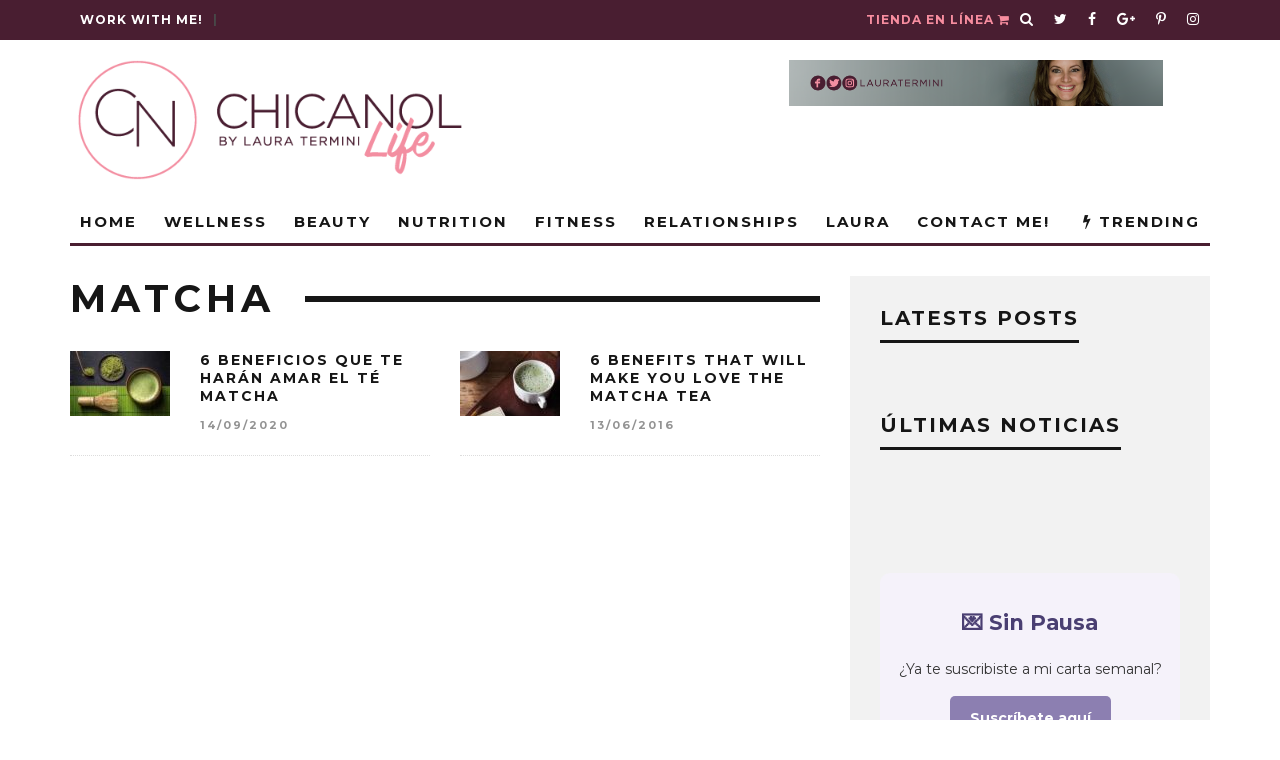

--- FILE ---
content_type: text/html; charset=UTF-8
request_url: https://www.chicanol.com/tag/matcha/
body_size: 41639
content:
<!DOCTYPE html>
<!--[if lt IE 7]><html lang="en-US" class="no-js lt-ie9 lt-ie8 lt-ie7"> <![endif]-->
<!--[if (IE 7)&!(IEMobile)]><html lang="en-US" class="no-js lt-ie9 lt-ie8"><![endif]-->
<!--[if (IE 8)&!(IEMobile)]><html lang="en-US" class="no-js lt-ie9"><![endif]-->
<!--[if gt IE 8]><!--> <html lang="en-US" class="no-js"><!--<![endif]-->

	<head><meta charset="utf-8"><script type="a1f8712d3b237a9aa0ada4cf-text/javascript">if(navigator.userAgent.match(/MSIE|Internet Explorer/i)||navigator.userAgent.match(/Trident\/7\..*?rv:11/i)){var href=document.location.href;if(!href.match(/[?&]nowprocket/)){if(href.indexOf("?")==-1){if(href.indexOf("#")==-1){document.location.href=href+"?nowprocket=1"}else{document.location.href=href.replace("#","?nowprocket=1#")}}else{if(href.indexOf("#")==-1){document.location.href=href+"&nowprocket=1"}else{document.location.href=href.replace("#","&nowprocket=1#")}}}}</script><script type="a1f8712d3b237a9aa0ada4cf-text/javascript">(()=>{class RocketLazyLoadScripts{constructor(){this.v="1.2.6",this.triggerEvents=["keydown","mousedown","mousemove","touchmove","touchstart","touchend","wheel"],this.userEventHandler=this.t.bind(this),this.touchStartHandler=this.i.bind(this),this.touchMoveHandler=this.o.bind(this),this.touchEndHandler=this.h.bind(this),this.clickHandler=this.u.bind(this),this.interceptedClicks=[],this.interceptedClickListeners=[],this.l(this),window.addEventListener("pageshow",(t=>{this.persisted=t.persisted,this.everythingLoaded&&this.m()})),this.CSPIssue=sessionStorage.getItem("rocketCSPIssue"),document.addEventListener("securitypolicyviolation",(t=>{this.CSPIssue||"script-src-elem"!==t.violatedDirective||"data"!==t.blockedURI||(this.CSPIssue=!0,sessionStorage.setItem("rocketCSPIssue",!0))})),document.addEventListener("DOMContentLoaded",(()=>{this.k()})),this.delayedScripts={normal:[],async:[],defer:[]},this.trash=[],this.allJQueries=[]}p(t){document.hidden?t.t():(this.triggerEvents.forEach((e=>window.addEventListener(e,t.userEventHandler,{passive:!0}))),window.addEventListener("touchstart",t.touchStartHandler,{passive:!0}),window.addEventListener("mousedown",t.touchStartHandler),document.addEventListener("visibilitychange",t.userEventHandler))}_(){this.triggerEvents.forEach((t=>window.removeEventListener(t,this.userEventHandler,{passive:!0}))),document.removeEventListener("visibilitychange",this.userEventHandler)}i(t){"HTML"!==t.target.tagName&&(window.addEventListener("touchend",this.touchEndHandler),window.addEventListener("mouseup",this.touchEndHandler),window.addEventListener("touchmove",this.touchMoveHandler,{passive:!0}),window.addEventListener("mousemove",this.touchMoveHandler),t.target.addEventListener("click",this.clickHandler),this.L(t.target,!0),this.S(t.target,"onclick","rocket-onclick"),this.C())}o(t){window.removeEventListener("touchend",this.touchEndHandler),window.removeEventListener("mouseup",this.touchEndHandler),window.removeEventListener("touchmove",this.touchMoveHandler,{passive:!0}),window.removeEventListener("mousemove",this.touchMoveHandler),t.target.removeEventListener("click",this.clickHandler),this.L(t.target,!1),this.S(t.target,"rocket-onclick","onclick"),this.M()}h(){window.removeEventListener("touchend",this.touchEndHandler),window.removeEventListener("mouseup",this.touchEndHandler),window.removeEventListener("touchmove",this.touchMoveHandler,{passive:!0}),window.removeEventListener("mousemove",this.touchMoveHandler)}u(t){t.target.removeEventListener("click",this.clickHandler),this.L(t.target,!1),this.S(t.target,"rocket-onclick","onclick"),this.interceptedClicks.push(t),t.preventDefault(),t.stopPropagation(),t.stopImmediatePropagation(),this.M()}O(){window.removeEventListener("touchstart",this.touchStartHandler,{passive:!0}),window.removeEventListener("mousedown",this.touchStartHandler),this.interceptedClicks.forEach((t=>{t.target.dispatchEvent(new MouseEvent("click",{view:t.view,bubbles:!0,cancelable:!0}))}))}l(t){EventTarget.prototype.addEventListenerWPRocketBase=EventTarget.prototype.addEventListener,EventTarget.prototype.addEventListener=function(e,i,o){"click"!==e||t.windowLoaded||i===t.clickHandler||t.interceptedClickListeners.push({target:this,func:i,options:o}),(this||window).addEventListenerWPRocketBase(e,i,o)}}L(t,e){this.interceptedClickListeners.forEach((i=>{i.target===t&&(e?t.removeEventListener("click",i.func,i.options):t.addEventListener("click",i.func,i.options))})),t.parentNode!==document.documentElement&&this.L(t.parentNode,e)}D(){return new Promise((t=>{this.P?this.M=t:t()}))}C(){this.P=!0}M(){this.P=!1}S(t,e,i){t.hasAttribute&&t.hasAttribute(e)&&(event.target.setAttribute(i,event.target.getAttribute(e)),event.target.removeAttribute(e))}t(){this._(this),"loading"===document.readyState?document.addEventListener("DOMContentLoaded",this.R.bind(this)):this.R()}k(){let t=[];document.querySelectorAll("script[type=rocketlazyloadscript][data-rocket-src]").forEach((e=>{let i=e.getAttribute("data-rocket-src");if(i&&!i.startsWith("data:")){0===i.indexOf("//")&&(i=location.protocol+i);try{const o=new URL(i).origin;o!==location.origin&&t.push({src:o,crossOrigin:e.crossOrigin||"module"===e.getAttribute("data-rocket-type")})}catch(t){}}})),t=[...new Map(t.map((t=>[JSON.stringify(t),t]))).values()],this.T(t,"preconnect")}async R(){this.lastBreath=Date.now(),this.j(this),this.F(this),this.I(),this.W(),this.q(),await this.A(this.delayedScripts.normal),await this.A(this.delayedScripts.defer),await this.A(this.delayedScripts.async);try{await this.U(),await this.H(this),await this.J()}catch(t){console.error(t)}window.dispatchEvent(new Event("rocket-allScriptsLoaded")),this.everythingLoaded=!0,this.D().then((()=>{this.O()})),this.N()}W(){document.querySelectorAll("script[type=rocketlazyloadscript]").forEach((t=>{t.hasAttribute("data-rocket-src")?t.hasAttribute("async")&&!1!==t.async?this.delayedScripts.async.push(t):t.hasAttribute("defer")&&!1!==t.defer||"module"===t.getAttribute("data-rocket-type")?this.delayedScripts.defer.push(t):this.delayedScripts.normal.push(t):this.delayedScripts.normal.push(t)}))}async B(t){if(await this.G(),!0!==t.noModule||!("noModule"in HTMLScriptElement.prototype))return new Promise((e=>{let i;function o(){(i||t).setAttribute("data-rocket-status","executed"),e()}try{if(navigator.userAgent.indexOf("Firefox/")>0||""===navigator.vendor||this.CSPIssue)i=document.createElement("script"),[...t.attributes].forEach((t=>{let e=t.nodeName;"type"!==e&&("data-rocket-type"===e&&(e="type"),"data-rocket-src"===e&&(e="src"),i.setAttribute(e,t.nodeValue))})),t.text&&(i.text=t.text),i.hasAttribute("src")?(i.addEventListener("load",o),i.addEventListener("error",(function(){i.setAttribute("data-rocket-status","failed-network"),e()})),setTimeout((()=>{i.isConnected||e()}),1)):(i.text=t.text,o()),t.parentNode.replaceChild(i,t);else{const i=t.getAttribute("data-rocket-type"),s=t.getAttribute("data-rocket-src");i?(t.type=i,t.removeAttribute("data-rocket-type")):t.removeAttribute("type"),t.addEventListener("load",o),t.addEventListener("error",(i=>{this.CSPIssue&&i.target.src.startsWith("data:")?(console.log("WPRocket: data-uri blocked by CSP -> fallback"),t.removeAttribute("src"),this.B(t).then(e)):(t.setAttribute("data-rocket-status","failed-network"),e())})),s?(t.removeAttribute("data-rocket-src"),t.src=s):t.src="data:text/javascript;base64,"+window.btoa(unescape(encodeURIComponent(t.text)))}}catch(i){t.setAttribute("data-rocket-status","failed-transform"),e()}}));t.setAttribute("data-rocket-status","skipped")}async A(t){const e=t.shift();return e&&e.isConnected?(await this.B(e),this.A(t)):Promise.resolve()}q(){this.T([...this.delayedScripts.normal,...this.delayedScripts.defer,...this.delayedScripts.async],"preload")}T(t,e){var i=document.createDocumentFragment();t.forEach((t=>{const o=t.getAttribute&&t.getAttribute("data-rocket-src")||t.src;if(o&&!o.startsWith("data:")){const s=document.createElement("link");s.href=o,s.rel=e,"preconnect"!==e&&(s.as="script"),t.getAttribute&&"module"===t.getAttribute("data-rocket-type")&&(s.crossOrigin=!0),t.crossOrigin&&(s.crossOrigin=t.crossOrigin),t.integrity&&(s.integrity=t.integrity),i.appendChild(s),this.trash.push(s)}})),document.head.appendChild(i)}j(t){let e={};function i(i,o){return e[o].eventsToRewrite.indexOf(i)>=0&&!t.everythingLoaded?"rocket-"+i:i}function o(t,o){!function(t){e[t]||(e[t]={originalFunctions:{add:t.addEventListener,remove:t.removeEventListener},eventsToRewrite:[]},t.addEventListener=function(){arguments[0]=i(arguments[0],t),e[t].originalFunctions.add.apply(t,arguments)},t.removeEventListener=function(){arguments[0]=i(arguments[0],t),e[t].originalFunctions.remove.apply(t,arguments)})}(t),e[t].eventsToRewrite.push(o)}function s(e,i){let o=e[i];e[i]=null,Object.defineProperty(e,i,{get:()=>o||function(){},set(s){t.everythingLoaded?o=s:e["rocket"+i]=o=s}})}o(document,"DOMContentLoaded"),o(window,"DOMContentLoaded"),o(window,"load"),o(window,"pageshow"),o(document,"readystatechange"),s(document,"onreadystatechange"),s(window,"onload"),s(window,"onpageshow");try{Object.defineProperty(document,"readyState",{get:()=>t.rocketReadyState,set(e){t.rocketReadyState=e},configurable:!0}),document.readyState="loading"}catch(t){console.log("WPRocket DJE readyState conflict, bypassing")}}F(t){let e;function i(e){return t.everythingLoaded?e:e.split(" ").map((t=>"load"===t||0===t.indexOf("load.")?"rocket-jquery-load":t)).join(" ")}function o(o){function s(t){const e=o.fn[t];o.fn[t]=o.fn.init.prototype[t]=function(){return this[0]===window&&("string"==typeof arguments[0]||arguments[0]instanceof String?arguments[0]=i(arguments[0]):"object"==typeof arguments[0]&&Object.keys(arguments[0]).forEach((t=>{const e=arguments[0][t];delete arguments[0][t],arguments[0][i(t)]=e}))),e.apply(this,arguments),this}}o&&o.fn&&!t.allJQueries.includes(o)&&(o.fn.ready=o.fn.init.prototype.ready=function(e){return t.domReadyFired?e.bind(document)(o):document.addEventListener("rocket-DOMContentLoaded",(()=>e.bind(document)(o))),o([])},s("on"),s("one"),t.allJQueries.push(o)),e=o}o(window.jQuery),Object.defineProperty(window,"jQuery",{get:()=>e,set(t){o(t)}})}async H(t){const e=document.querySelector("script[data-webpack]");e&&(await async function(){return new Promise((t=>{e.addEventListener("load",t),e.addEventListener("error",t)}))}(),await t.K(),await t.H(t))}async U(){this.domReadyFired=!0;try{document.readyState="interactive"}catch(t){}await this.G(),document.dispatchEvent(new Event("rocket-readystatechange")),await this.G(),document.rocketonreadystatechange&&document.rocketonreadystatechange(),await this.G(),document.dispatchEvent(new Event("rocket-DOMContentLoaded")),await this.G(),window.dispatchEvent(new Event("rocket-DOMContentLoaded"))}async J(){try{document.readyState="complete"}catch(t){}await this.G(),document.dispatchEvent(new Event("rocket-readystatechange")),await this.G(),document.rocketonreadystatechange&&document.rocketonreadystatechange(),await this.G(),window.dispatchEvent(new Event("rocket-load")),await this.G(),window.rocketonload&&window.rocketonload(),await this.G(),this.allJQueries.forEach((t=>t(window).trigger("rocket-jquery-load"))),await this.G();const t=new Event("rocket-pageshow");t.persisted=this.persisted,window.dispatchEvent(t),await this.G(),window.rocketonpageshow&&window.rocketonpageshow({persisted:this.persisted}),this.windowLoaded=!0}m(){document.onreadystatechange&&document.onreadystatechange(),window.onload&&window.onload(),window.onpageshow&&window.onpageshow({persisted:this.persisted})}I(){const t=new Map;document.write=document.writeln=function(e){const i=document.currentScript;i||console.error("WPRocket unable to document.write this: "+e);const o=document.createRange(),s=i.parentElement;let n=t.get(i);void 0===n&&(n=i.nextSibling,t.set(i,n));const c=document.createDocumentFragment();o.setStart(c,0),c.appendChild(o.createContextualFragment(e)),s.insertBefore(c,n)}}async G(){Date.now()-this.lastBreath>45&&(await this.K(),this.lastBreath=Date.now())}async K(){return document.hidden?new Promise((t=>setTimeout(t))):new Promise((t=>requestAnimationFrame(t)))}N(){this.trash.forEach((t=>t.remove()))}static run(){const t=new RocketLazyLoadScripts;t.p(t)}}RocketLazyLoadScripts.run()})();</script>

		
		<!-- Google Chrome Frame for IE -->
		<!--[if IE]><meta http-equiv="X-UA-Compatible" content="IE=edge" /><![endif]-->
		<!-- mobile meta -->
                    <meta name="viewport" content="width=device-width, initial-scale=1.0"/>
        
		<link rel="pingback" href="https://www.chicanol.com/xmlrpc.php">

		
		<!-- head extras -->
		<meta name='robots' content='index, follow, max-image-preview:large, max-snippet:-1, max-video-preview:-1' />
	<style>img:is([sizes="auto" i], [sizes^="auto," i]) { contain-intrinsic-size: 3000px 1500px }</style>
	
	<!-- This site is optimized with the Yoast SEO Premium plugin v26.0 (Yoast SEO v26.8) - https://yoast.com/product/yoast-seo-premium-wordpress/ -->
	<title>matcha archivos - ChicaNOL</title><link rel="preload" data-rocket-preload as="style" href="https://fonts.googleapis.com/css?family=Open%20Sans%7CMontserrat%3A400%2C700%7CMontserrat%3A400%2C700%2C400italic%7CPermanent%20Marker&#038;display=swap" /><script src="/cdn-cgi/scripts/7d0fa10a/cloudflare-static/rocket-loader.min.js" data-cf-settings="a1f8712d3b237a9aa0ada4cf-|49"></script><link rel="stylesheet" href="https://fonts.googleapis.com/css?family=Open%20Sans%7CMontserrat%3A400%2C700%7CMontserrat%3A400%2C700%2C400italic%7CPermanent%20Marker&#038;display=swap" media="print" onload="this.media='all'" /><noscript><link rel="stylesheet" href="https://fonts.googleapis.com/css?family=Open%20Sans%7CMontserrat%3A400%2C700%7CMontserrat%3A400%2C700%2C400italic%7CPermanent%20Marker&#038;display=swap" /></noscript>
	<link rel="canonical" href="https://www.chicanol.com/tag/matcha/" />
	<meta property="og:locale" content="en_US" />
	<meta property="og:type" content="article" />
	<meta property="og:title" content="matcha Archives" />
	<meta property="og:url" content="https://www.chicanol.com/tag/matcha/" />
	<meta property="og:site_name" content="ChicaNOL" />
	<meta property="og:image" content="https://www.chicanol.com/wp-content/uploads/2016/10/PortadaSEO.png" />
	<meta property="og:image:width" content="1200" />
	<meta property="og:image:height" content="600" />
	<meta property="og:image:type" content="image/png" />
	<meta name="twitter:card" content="summary_large_image" />
	<meta name="twitter:site" content="@lauratermini" />
	<script type="application/ld+json" class="yoast-schema-graph">{"@context":"https://schema.org","@graph":[{"@type":"CollectionPage","@id":"https://www.chicanol.com/tag/matcha/","url":"https://www.chicanol.com/tag/matcha/","name":"matcha archivos - ChicaNOL","isPartOf":{"@id":"https://www.chicanol.com/#website"},"primaryImageOfPage":{"@id":"https://www.chicanol.com/tag/matcha/#primaryimage"},"image":{"@id":"https://www.chicanol.com/tag/matcha/#primaryimage"},"thumbnailUrl":"https://www.chicanol.com/wp-content/uploads/2016/06/f811dad6af05af2d6ea2ad91ce86c0bc.jpg","breadcrumb":{"@id":"https://www.chicanol.com/tag/matcha/#breadcrumb"},"inLanguage":"en-US"},{"@type":"ImageObject","inLanguage":"en-US","@id":"https://www.chicanol.com/tag/matcha/#primaryimage","url":"https://www.chicanol.com/wp-content/uploads/2016/06/f811dad6af05af2d6ea2ad91ce86c0bc.jpg","contentUrl":"https://www.chicanol.com/wp-content/uploads/2016/06/f811dad6af05af2d6ea2ad91ce86c0bc.jpg","width":845,"height":564},{"@type":"BreadcrumbList","@id":"https://www.chicanol.com/tag/matcha/#breadcrumb","itemListElement":[{"@type":"ListItem","position":1,"name":"Portada","item":"https://www.chicanol.com/"},{"@type":"ListItem","position":2,"name":"matcha"}]},{"@type":"WebSite","@id":"https://www.chicanol.com/#website","url":"https://www.chicanol.com/","name":"ChicaNOL","description":"Natural, Orgánica y Latina","publisher":{"@id":"https://www.chicanol.com/#/schema/person/a2f378b9ea5e607ec5afd7f6b2db25aa"},"potentialAction":[{"@type":"SearchAction","target":{"@type":"EntryPoint","urlTemplate":"https://www.chicanol.com/?s={search_term_string}"},"query-input":{"@type":"PropertyValueSpecification","valueRequired":true,"valueName":"search_term_string"}}],"inLanguage":"en-US"},{"@type":["Person","Organization"],"@id":"https://www.chicanol.com/#/schema/person/a2f378b9ea5e607ec5afd7f6b2db25aa","name":"Laura","image":{"@type":"ImageObject","inLanguage":"en-US","@id":"https://www.chicanol.com/#/schema/person/image/","url":"https://i2.wp.com/www.chicanol.com/wp-content/uploads/2016/10/Untitled-design-6.png?fit=500%2C500&ssl=1","contentUrl":"https://i2.wp.com/www.chicanol.com/wp-content/uploads/2016/10/Untitled-design-6.png?fit=500%2C500&ssl=1","width":500,"height":500,"caption":"Laura"},"logo":{"@id":"https://www.chicanol.com/#/schema/person/image/"}}]}</script>
	<!-- / Yoast SEO Premium plugin. -->


<link rel='dns-prefetch' href='//www.googletagmanager.com' />
<link rel='dns-prefetch' href='//fonts.googleapis.com' />
<link href='https://fonts.gstatic.com' crossorigin rel='preconnect' />
<link rel="alternate" type="application/rss+xml" title="ChicaNOL &raquo; Feed" href="https://www.chicanol.com/feed/" />
<link rel="alternate" type="application/rss+xml" title="ChicaNOL &raquo; Comments Feed" href="https://www.chicanol.com/comments/feed/" />
<link rel="alternate" type="application/rss+xml" title="ChicaNOL &raquo; matcha Tag Feed" href="https://www.chicanol.com/tag/matcha/feed/" />
<link rel='stylesheet' id='sb_instagram_styles-css' href='https://www.chicanol.com/wp-content/plugins/instagram-feed-pro/css/sb-instagram.min.css?ver=5.4' type='text/css' media='all' />
<style id='wp-emoji-styles-inline-css' type='text/css'>

	img.wp-smiley, img.emoji {
		display: inline !important;
		border: none !important;
		box-shadow: none !important;
		height: 1em !important;
		width: 1em !important;
		margin: 0 0.07em !important;
		vertical-align: -0.1em !important;
		background: none !important;
		padding: 0 !important;
	}
</style>
<link rel='stylesheet' id='wp-block-library-css' href='https://www.chicanol.com/wp-includes/css/dist/block-library/style.min.css?ver=511d9a48c8f4a7ee2913492d689f73e3' type='text/css' media='all' />
<style id='classic-theme-styles-inline-css' type='text/css'>
/*! This file is auto-generated */
.wp-block-button__link{color:#fff;background-color:#32373c;border-radius:9999px;box-shadow:none;text-decoration:none;padding:calc(.667em + 2px) calc(1.333em + 2px);font-size:1.125em}.wp-block-file__button{background:#32373c;color:#fff;text-decoration:none}
</style>
<link rel='stylesheet' id='wp-components-css' href='https://www.chicanol.com/wp-includes/css/dist/components/style.min.css?ver=511d9a48c8f4a7ee2913492d689f73e3' type='text/css' media='all' />
<link rel='stylesheet' id='wp-preferences-css' href='https://www.chicanol.com/wp-includes/css/dist/preferences/style.min.css?ver=511d9a48c8f4a7ee2913492d689f73e3' type='text/css' media='all' />
<link rel='stylesheet' id='wp-block-editor-css' href='https://www.chicanol.com/wp-includes/css/dist/block-editor/style.min.css?ver=511d9a48c8f4a7ee2913492d689f73e3' type='text/css' media='all' />
<link data-minify="1" rel='stylesheet' id='popup-maker-block-library-style-css' href='https://www.chicanol.com/wp-content/cache/min/1/wp-content/plugins/popup-maker/dist/packages/block-library-style.css?ver=1759499264' type='text/css' media='all' />
<style id='global-styles-inline-css' type='text/css'>
:root{--wp--preset--aspect-ratio--square: 1;--wp--preset--aspect-ratio--4-3: 4/3;--wp--preset--aspect-ratio--3-4: 3/4;--wp--preset--aspect-ratio--3-2: 3/2;--wp--preset--aspect-ratio--2-3: 2/3;--wp--preset--aspect-ratio--16-9: 16/9;--wp--preset--aspect-ratio--9-16: 9/16;--wp--preset--color--black: #000000;--wp--preset--color--cyan-bluish-gray: #abb8c3;--wp--preset--color--white: #ffffff;--wp--preset--color--pale-pink: #f78da7;--wp--preset--color--vivid-red: #cf2e2e;--wp--preset--color--luminous-vivid-orange: #ff6900;--wp--preset--color--luminous-vivid-amber: #fcb900;--wp--preset--color--light-green-cyan: #7bdcb5;--wp--preset--color--vivid-green-cyan: #00d084;--wp--preset--color--pale-cyan-blue: #8ed1fc;--wp--preset--color--vivid-cyan-blue: #0693e3;--wp--preset--color--vivid-purple: #9b51e0;--wp--preset--gradient--vivid-cyan-blue-to-vivid-purple: linear-gradient(135deg,rgba(6,147,227,1) 0%,rgb(155,81,224) 100%);--wp--preset--gradient--light-green-cyan-to-vivid-green-cyan: linear-gradient(135deg,rgb(122,220,180) 0%,rgb(0,208,130) 100%);--wp--preset--gradient--luminous-vivid-amber-to-luminous-vivid-orange: linear-gradient(135deg,rgba(252,185,0,1) 0%,rgba(255,105,0,1) 100%);--wp--preset--gradient--luminous-vivid-orange-to-vivid-red: linear-gradient(135deg,rgba(255,105,0,1) 0%,rgb(207,46,46) 100%);--wp--preset--gradient--very-light-gray-to-cyan-bluish-gray: linear-gradient(135deg,rgb(238,238,238) 0%,rgb(169,184,195) 100%);--wp--preset--gradient--cool-to-warm-spectrum: linear-gradient(135deg,rgb(74,234,220) 0%,rgb(151,120,209) 20%,rgb(207,42,186) 40%,rgb(238,44,130) 60%,rgb(251,105,98) 80%,rgb(254,248,76) 100%);--wp--preset--gradient--blush-light-purple: linear-gradient(135deg,rgb(255,206,236) 0%,rgb(152,150,240) 100%);--wp--preset--gradient--blush-bordeaux: linear-gradient(135deg,rgb(254,205,165) 0%,rgb(254,45,45) 50%,rgb(107,0,62) 100%);--wp--preset--gradient--luminous-dusk: linear-gradient(135deg,rgb(255,203,112) 0%,rgb(199,81,192) 50%,rgb(65,88,208) 100%);--wp--preset--gradient--pale-ocean: linear-gradient(135deg,rgb(255,245,203) 0%,rgb(182,227,212) 50%,rgb(51,167,181) 100%);--wp--preset--gradient--electric-grass: linear-gradient(135deg,rgb(202,248,128) 0%,rgb(113,206,126) 100%);--wp--preset--gradient--midnight: linear-gradient(135deg,rgb(2,3,129) 0%,rgb(40,116,252) 100%);--wp--preset--font-size--small: 13px;--wp--preset--font-size--medium: 20px;--wp--preset--font-size--large: 36px;--wp--preset--font-size--x-large: 42px;--wp--preset--spacing--20: 0.44rem;--wp--preset--spacing--30: 0.67rem;--wp--preset--spacing--40: 1rem;--wp--preset--spacing--50: 1.5rem;--wp--preset--spacing--60: 2.25rem;--wp--preset--spacing--70: 3.38rem;--wp--preset--spacing--80: 5.06rem;--wp--preset--shadow--natural: 6px 6px 9px rgba(0, 0, 0, 0.2);--wp--preset--shadow--deep: 12px 12px 50px rgba(0, 0, 0, 0.4);--wp--preset--shadow--sharp: 6px 6px 0px rgba(0, 0, 0, 0.2);--wp--preset--shadow--outlined: 6px 6px 0px -3px rgba(255, 255, 255, 1), 6px 6px rgba(0, 0, 0, 1);--wp--preset--shadow--crisp: 6px 6px 0px rgba(0, 0, 0, 1);}:where(.is-layout-flex){gap: 0.5em;}:where(.is-layout-grid){gap: 0.5em;}body .is-layout-flex{display: flex;}.is-layout-flex{flex-wrap: wrap;align-items: center;}.is-layout-flex > :is(*, div){margin: 0;}body .is-layout-grid{display: grid;}.is-layout-grid > :is(*, div){margin: 0;}:where(.wp-block-columns.is-layout-flex){gap: 2em;}:where(.wp-block-columns.is-layout-grid){gap: 2em;}:where(.wp-block-post-template.is-layout-flex){gap: 1.25em;}:where(.wp-block-post-template.is-layout-grid){gap: 1.25em;}.has-black-color{color: var(--wp--preset--color--black) !important;}.has-cyan-bluish-gray-color{color: var(--wp--preset--color--cyan-bluish-gray) !important;}.has-white-color{color: var(--wp--preset--color--white) !important;}.has-pale-pink-color{color: var(--wp--preset--color--pale-pink) !important;}.has-vivid-red-color{color: var(--wp--preset--color--vivid-red) !important;}.has-luminous-vivid-orange-color{color: var(--wp--preset--color--luminous-vivid-orange) !important;}.has-luminous-vivid-amber-color{color: var(--wp--preset--color--luminous-vivid-amber) !important;}.has-light-green-cyan-color{color: var(--wp--preset--color--light-green-cyan) !important;}.has-vivid-green-cyan-color{color: var(--wp--preset--color--vivid-green-cyan) !important;}.has-pale-cyan-blue-color{color: var(--wp--preset--color--pale-cyan-blue) !important;}.has-vivid-cyan-blue-color{color: var(--wp--preset--color--vivid-cyan-blue) !important;}.has-vivid-purple-color{color: var(--wp--preset--color--vivid-purple) !important;}.has-black-background-color{background-color: var(--wp--preset--color--black) !important;}.has-cyan-bluish-gray-background-color{background-color: var(--wp--preset--color--cyan-bluish-gray) !important;}.has-white-background-color{background-color: var(--wp--preset--color--white) !important;}.has-pale-pink-background-color{background-color: var(--wp--preset--color--pale-pink) !important;}.has-vivid-red-background-color{background-color: var(--wp--preset--color--vivid-red) !important;}.has-luminous-vivid-orange-background-color{background-color: var(--wp--preset--color--luminous-vivid-orange) !important;}.has-luminous-vivid-amber-background-color{background-color: var(--wp--preset--color--luminous-vivid-amber) !important;}.has-light-green-cyan-background-color{background-color: var(--wp--preset--color--light-green-cyan) !important;}.has-vivid-green-cyan-background-color{background-color: var(--wp--preset--color--vivid-green-cyan) !important;}.has-pale-cyan-blue-background-color{background-color: var(--wp--preset--color--pale-cyan-blue) !important;}.has-vivid-cyan-blue-background-color{background-color: var(--wp--preset--color--vivid-cyan-blue) !important;}.has-vivid-purple-background-color{background-color: var(--wp--preset--color--vivid-purple) !important;}.has-black-border-color{border-color: var(--wp--preset--color--black) !important;}.has-cyan-bluish-gray-border-color{border-color: var(--wp--preset--color--cyan-bluish-gray) !important;}.has-white-border-color{border-color: var(--wp--preset--color--white) !important;}.has-pale-pink-border-color{border-color: var(--wp--preset--color--pale-pink) !important;}.has-vivid-red-border-color{border-color: var(--wp--preset--color--vivid-red) !important;}.has-luminous-vivid-orange-border-color{border-color: var(--wp--preset--color--luminous-vivid-orange) !important;}.has-luminous-vivid-amber-border-color{border-color: var(--wp--preset--color--luminous-vivid-amber) !important;}.has-light-green-cyan-border-color{border-color: var(--wp--preset--color--light-green-cyan) !important;}.has-vivid-green-cyan-border-color{border-color: var(--wp--preset--color--vivid-green-cyan) !important;}.has-pale-cyan-blue-border-color{border-color: var(--wp--preset--color--pale-cyan-blue) !important;}.has-vivid-cyan-blue-border-color{border-color: var(--wp--preset--color--vivid-cyan-blue) !important;}.has-vivid-purple-border-color{border-color: var(--wp--preset--color--vivid-purple) !important;}.has-vivid-cyan-blue-to-vivid-purple-gradient-background{background: var(--wp--preset--gradient--vivid-cyan-blue-to-vivid-purple) !important;}.has-light-green-cyan-to-vivid-green-cyan-gradient-background{background: var(--wp--preset--gradient--light-green-cyan-to-vivid-green-cyan) !important;}.has-luminous-vivid-amber-to-luminous-vivid-orange-gradient-background{background: var(--wp--preset--gradient--luminous-vivid-amber-to-luminous-vivid-orange) !important;}.has-luminous-vivid-orange-to-vivid-red-gradient-background{background: var(--wp--preset--gradient--luminous-vivid-orange-to-vivid-red) !important;}.has-very-light-gray-to-cyan-bluish-gray-gradient-background{background: var(--wp--preset--gradient--very-light-gray-to-cyan-bluish-gray) !important;}.has-cool-to-warm-spectrum-gradient-background{background: var(--wp--preset--gradient--cool-to-warm-spectrum) !important;}.has-blush-light-purple-gradient-background{background: var(--wp--preset--gradient--blush-light-purple) !important;}.has-blush-bordeaux-gradient-background{background: var(--wp--preset--gradient--blush-bordeaux) !important;}.has-luminous-dusk-gradient-background{background: var(--wp--preset--gradient--luminous-dusk) !important;}.has-pale-ocean-gradient-background{background: var(--wp--preset--gradient--pale-ocean) !important;}.has-electric-grass-gradient-background{background: var(--wp--preset--gradient--electric-grass) !important;}.has-midnight-gradient-background{background: var(--wp--preset--gradient--midnight) !important;}.has-small-font-size{font-size: var(--wp--preset--font-size--small) !important;}.has-medium-font-size{font-size: var(--wp--preset--font-size--medium) !important;}.has-large-font-size{font-size: var(--wp--preset--font-size--large) !important;}.has-x-large-font-size{font-size: var(--wp--preset--font-size--x-large) !important;}
:where(.wp-block-post-template.is-layout-flex){gap: 1.25em;}:where(.wp-block-post-template.is-layout-grid){gap: 1.25em;}
:where(.wp-block-columns.is-layout-flex){gap: 2em;}:where(.wp-block-columns.is-layout-grid){gap: 2em;}
:root :where(.wp-block-pullquote){font-size: 1.5em;line-height: 1.6;}
</style>
<link data-minify="1" rel='stylesheet' id='apss-font-awesome-five-css' href='https://www.chicanol.com/wp-content/cache/min/1/wp-content/plugins/accesspress-social-share/css/fontawesome-all.css?ver=1744047708' type='text/css' media='all' />
<link data-minify="1" rel='stylesheet' id='apss-frontend-css-css' href='https://www.chicanol.com/wp-content/cache/min/1/wp-content/plugins/accesspress-social-share/css/frontend.css?ver=1744047708' type='text/css' media='all' />

<link data-minify="1" rel='stylesheet' id='cb-main-stylesheet-css' href='https://www.chicanol.com/wp-content/cache/min/1/wp-content/themes/15zine/15zine/library/css/style.css?ver=1744047708' type='text/css' media='all' />

<!--[if lt IE 10]>
<link rel='stylesheet' id='cb-ie-only-css' href='https://www.chicanol.com/wp-content/themes/15zine/15zine/library/css/ie.css?ver=3.1.2' type='text/css' media='all' />
<![endif]-->
<script type="rocketlazyloadscript" data-rocket-type="text/javascript" data-rocket-src="https://www.chicanol.com/wp-includes/js/jquery/jquery.min.js?ver=3.7.1" id="jquery-core-js"></script>
<script type="rocketlazyloadscript" data-rocket-type="text/javascript" data-rocket-src="https://www.chicanol.com/wp-includes/js/jquery/jquery-migrate.min.js?ver=3.4.1" id="jquery-migrate-js" data-rocket-defer defer></script>

<!-- Google tag (gtag.js) snippet added by Site Kit -->
<!-- Google Analytics snippet added by Site Kit -->
<script type="rocketlazyloadscript" data-rocket-type="text/javascript" data-rocket-src="https://www.googletagmanager.com/gtag/js?id=GT-579Q5WC" id="google_gtagjs-js" async></script>
<script type="rocketlazyloadscript" data-rocket-type="text/javascript" id="google_gtagjs-js-after">
/* <![CDATA[ */
window.dataLayer = window.dataLayer || [];function gtag(){dataLayer.push(arguments);}
gtag("set","linker",{"domains":["www.chicanol.com"]});
gtag("js", new Date());
gtag("set", "developer_id.dZTNiMT", true);
gtag("config", "GT-579Q5WC");
/* ]]> */
</script>
<script type="rocketlazyloadscript" data-rocket-type="text/javascript" data-rocket-src="https://www.chicanol.com/wp-content/themes/15zine/15zine/library/js/modernizr.custom.min.js?ver=2.6.2" id="cb-modernizr-js" data-rocket-defer defer></script>
<link rel="https://api.w.org/" href="https://www.chicanol.com/wp-json/" /><link rel="alternate" title="JSON" type="application/json" href="https://www.chicanol.com/wp-json/wp/v2/tags/11519" /><link rel="EditURI" type="application/rsd+xml" title="RSD" href="https://www.chicanol.com/xmlrpc.php?rsd" />
		<meta property="fb:pages" content="105960782790286" />
		
		<!-- GA Google Analytics @ https://m0n.co/ga -->
		<script type="rocketlazyloadscript">
			(function(i,s,o,g,r,a,m){i['GoogleAnalyticsObject']=r;i[r]=i[r]||function(){
			(i[r].q=i[r].q||[]).push(arguments)},i[r].l=1*new Date();a=s.createElement(o),
			m=s.getElementsByTagName(o)[0];a.async=1;a.src=g;m.parentNode.insertBefore(a,m)
			})(window,document,'script','https://www.google-analytics.com/analytics.js','ga');
			ga('create', 'UA-28483381-1', 'auto');
			ga('send', 'pageview');
		</script>

	<meta name="generator" content="Site Kit by Google 1.170.0" /><meta name="p:domain_verify" content="2d007816afd3ab5fea66225d13de699c"/>
<script type="rocketlazyloadscript">
  (function(i,s,o,g,r,a,m){i['GoogleAnalyticsObject']=r;i[r]=i[r]||function(){
  (i[r].q=i[r].q||[]).push(arguments)},i[r].l=1*new Date();a=s.createElement(o),
  m=s.getElementsByTagName(o)[0];a.async=1;a.src=g;m.parentNode.insertBefore(a,m)
  })(window,document,'script','https://www.google-analytics.com/analytics.js','ga');

  ga('create', 'UA-28483381-1', 'auto');
  ga('send', 'pageview');

</script>

<meta property="article:publisher" content="http://facebook.com/chicanol" />
<meta property="article:author" content="http://facebook.com/chicanol" /><style type="text/css">.cb-tm-dark #cb-top-menu{
    background-color:#491e31;
}

@media screen and (min-width: 768px) { 
    .cb-with-block #logo img, .cb-with-block #mob-logo img{
        width:400px;
    }
    
}
#cb-nav-bar .cb-mega-menu-columns .cb-sub-menu > li > a { color: #491e31; }.cb-meta-style-1 .cb-article-meta { background: rgba(0, 0, 0, 0.25); }.cb-module-block .cb-meta-style-2 img, .cb-module-block .cb-meta-style-4 img, .cb-grid-x .cb-grid-img img, .cb-grid-x .cb-grid-img .cb-fi-cover  { opacity: 0.75; }@media only screen and (min-width: 768px) {
                .cb-module-block .cb-meta-style-1:hover .cb-article-meta { background: rgba(0, 0, 0, 0.75); }
                .cb-module-block .cb-meta-style-2:hover img, .cb-module-block .cb-meta-style-4:hover img, .cb-grid-x .cb-grid-feature:hover img, .cb-grid-x .cb-grid-feature:hover .cb-fi-cover, .cb-slider li:hover img { opacity: 0.25; }
            }.cb-menu-light #cb-nav-bar .cb-main-nav, .cb-stuck.cb-menu-light #cb-nav-bar .cb-nav-bar-wrap { border-bottom-color: #491e31; }.cb-mm-on.cb-menu-light #cb-nav-bar .cb-main-nav > li:hover, .cb-mm-on.cb-menu-dark #cb-nav-bar .cb-main-nav > li:hover { background: #491e31; }</style><!-- end custom css --><style type="text/css">body, #respond, .cb-font-body { font-family: 'Montserrat', sans-serif; } h1, h2, h3, h4, h5, h6, .cb-font-header, #bbp-user-navigation, .cb-byline{ font-family:'Montserrat', sans-serif; }</style>
<!-- Meta Pixel Code -->
<script type="rocketlazyloadscript" data-rocket-type='text/javascript'>
!function(f,b,e,v,n,t,s){if(f.fbq)return;n=f.fbq=function(){n.callMethod?
n.callMethod.apply(n,arguments):n.queue.push(arguments)};if(!f._fbq)f._fbq=n;
n.push=n;n.loaded=!0;n.version='2.0';n.queue=[];t=b.createElement(e);t.async=!0;
t.src=v;s=b.getElementsByTagName(e)[0];s.parentNode.insertBefore(t,s)}(window,
document,'script','https://connect.facebook.net/en_US/fbevents.js?v=next');
</script>
<!-- End Meta Pixel Code -->

      <script type="rocketlazyloadscript" data-rocket-type='text/javascript'>
        var url = window.location.origin + '?ob=open-bridge';
        fbq('set', 'openbridge', '3456712737714681', url);
      </script>
    <script type="rocketlazyloadscript" data-rocket-type='text/javascript'>fbq('init', '3456712737714681', {}, {
    "agent": "wordpress-6.8.3-3.0.16"
})</script><script type="rocketlazyloadscript" data-rocket-type='text/javascript'>
    fbq('track', 'PageView', []);
  </script>
<!-- Meta Pixel Code -->
<noscript>
<img height="1" width="1" style="display:none" alt="fbpx"
src="https://www.facebook.com/tr?id=3456712737714681&ev=PageView&noscript=1" />
</noscript>
<!-- End Meta Pixel Code -->
<style>.cb-mm-on #cb-nav-bar .cb-main-nav .menu-item-37194:hover, .cb-mm-on #cb-nav-bar .cb-main-nav .menu-item-37194:focus { background:# !important ; }
.cb-mm-on #cb-nav-bar .cb-main-nav .menu-item-37194 .cb-big-menu { border-top-color: #; }
.cb-mm-on #cb-nav-bar .cb-main-nav .menu-item-37103:hover, .cb-mm-on #cb-nav-bar .cb-main-nav .menu-item-37103:focus { background:# !important ; }
.cb-mm-on #cb-nav-bar .cb-main-nav .menu-item-37103 .cb-big-menu { border-top-color: #; }</style><link rel="icon" href="https://www.chicanol.com/wp-content/uploads/2016/10/cropped-Your-paragraph-text-32x32.png" sizes="32x32" />
<link rel="icon" href="https://www.chicanol.com/wp-content/uploads/2016/10/cropped-Your-paragraph-text-192x192.png" sizes="192x192" />
<link rel="apple-touch-icon" href="https://www.chicanol.com/wp-content/uploads/2016/10/cropped-Your-paragraph-text-180x180.png" />
<meta name="msapplication-TileImage" content="https://www.chicanol.com/wp-content/uploads/2016/10/cropped-Your-paragraph-text-270x270.png" />
		<style type="text/css" id="wp-custom-css">
			/*
You can add your own CSS here.

Click the help icon above to learn more.
*/
@media only screen and (max-width: 500px) {
    #logo img {
        width: 90% !important;
    height: 100% !important;
    max-height: 100% !important;
    margin-bottom: 17px !important;
		margin-top: 12px !important;
    }
	
	
}
#cb-top-menu .cb-left-side {
	     width: auto !important;
	}
	#cb-top-menu .cb-right-side {
	     width: auto !important; 
	}
	@media only screen and (min-width: 1200px){
		#cb-nav-bar .cb-main-nav>li>a {
		    padding: 8px 8px !important;
			font-size:15px;
		}
	}

@media screen and (max-width:480px)
{
	.cb-header .cb-medium.cb-block {
    display: none !important;
}
}

.cb-social-sharing.cb-post-block-bg.cb-post-footer-block.cb-on.clearfix {
    display: none;
}		</style>
		<noscript><style id="rocket-lazyload-nojs-css">.rll-youtube-player, [data-lazy-src]{display:none !important;}</style></noscript>		<!-- end head extras -->
<style type="text/css">
	#cb-top-menu .cb-left-side {
	     width: auto !important;
	}
	#cb-top-menu .cb-right-side {
	     width: auto !important;
	}
	@media only screen and (min-width: 1200px){
		#cb-nav-bar .cb-main-nav>li>a {
		    padding: 8px 10px !important;
		}
	}
  @media only screen and (max-width: 600px)
  {
    .cb-block img, .cb-block iframe
    {
      max-width: 80% !important;
    }
  }
</style>


<meta name="facebook-domain-verification" content="eg5wbaurtleus0uq5j4pdjw8mbdkgc" />
	<meta name="generator" content="WP Rocket 3.18" data-wpr-features="wpr_delay_js wpr_defer_js wpr_minify_js wpr_lazyload_images wpr_minify_css wpr_desktop" /></head>



	<body data-rsssl=1 class="archive tag tag-matcha tag-11519 wp-theme-15zine15zine  cb-las-off  cb-sidebar-right  cb-sticky-mm  cb-tm-dark cb-body-light cb-menu-light cb-mm-dark cb-footer-dark   cb-m-logo-off cb-m-sticky cb-sw-tm-fw cb-sw-header-fw cb-sw-menu-fw cb-sw-footer-fw cb-menu-al-left">

		
		<div data-rocket-location-hash="94ac8e4ab9fe0e60d9d324da1a2d045c" id="cb-outer-container">

			
				<div data-rocket-location-hash="972fd3df2646a6761d76fcb75b011aca" id="cb-top-menu" class="clearfix cb-font-header ">
					<div data-rocket-location-hash="2bb3ce5ab1af19243c0cabbc4845f63f" class="wrap clearfix cb-site-padding cb-top-menu-wrap">

													<div class="cb-left-side cb-mob">

								<a href="#" id="cb-mob-open" class="cb-link"><i class="fa fa-bars"></i></a>
															</div>
						
                        <ul class="cb-top-nav cb-left-side"><li id="menu-item-37277" class="menu-item menu-item-type-post_type menu-item-object-page menu-item-37277"><a href="https://www.chicanol.com/about-laura/">Work with Me!</a></li>
</ul>
                        
                        <ul class="cb-top-nav cb-right-side"><li class="cb-icon-search cb-menu-icons-extra"><a href="#"  title="Search" id="cb-s-trigger-gen"><i class="fa fa-search"></i></a></li><li class="cb-menu-icons-extra cb-social-icons-extra"><a href="https://www.twitter.com/lauratermini" target="_blank"><i class="fa fa-twitter" aria-hidden="true"></i></a></li><li class="cb-menu-icons-extra cb-social-icons-extra"><a href="https://www.facebook.com/chicanol" target="_blank"><i class="fa fa-facebook" aria-hidden="true"></i></a></li><li class="cb-menu-icons-extra cb-social-icons-extra"><a href="https://plus.google.com/+lauratermini" target="_blank"><i class="fa fa-google-plus" aria-hidden="true"></i></a></li><li class="cb-menu-icons-extra cb-social-icons-extra"><a href="https://www.pinterest.com/lauratermini" target="_blank"><i class="fa fa-pinterest-p" aria-hidden="true"></i></a></li><li class="cb-menu-icons-extra cb-social-icons-extra"><a href="https://www.instagram.com/soychicanol" target="_blank"><i class="fa fa-instagram" aria-hidden="true"></i></a></li></ul>
                        <span class="tienda" style="float:right;"><a href="https://www.chicanol.com/tienda" style="color:#f78d9f;text-decoration: none;">TIENDA EN LÍNEA <i class="fa fa-shopping-cart" aria-hidden="true"></i></a></span> |

					</div>
				</div>

				<div data-rocket-location-hash="efcc93a880f7a059c0ffdc1fab99b368" id="cb-mob-menu" class="cb-mob-menu">
					<div data-rocket-location-hash="4062b9d462a9c3019a2085245d0dc851" class="cb-mob-close-wrap">

						<a href="#" id="cb-mob-close" class="cb-link"><i class="fa cb-times"></i></a>
						<div class="cb-mob-social">				            <a href="https://www.twitter.com/lauratermini" target="_blank"><i class="fa fa-twitter" aria-hidden="true"></i></a>
				        				            <a href="https://www.facebook.com/chicanol" target="_blank"><i class="fa fa-facebook" aria-hidden="true"></i></a>
				        				            <a href="https://www.pinterest.com/lauratermini" target="_blank"><i class="fa fa-pinterest-p" aria-hidden="true"></i></a>
				        				            <a href="https://www.instagram.com/soychicanol" target="_blank"><i class="fa fa-instagram" aria-hidden="true"></i></a>
				        </div>				    </div>

					<div data-rocket-location-hash="51c8f5098ac874eda2bac2c87f92a91c" class="cb-mob-menu-wrap">
						<ul id="cb-mob-ul" class="cb-mobile-nav cb-top-nav cb-mob-ul-show"><li class="menu-item menu-item-type-post_type menu-item-object-page menu-item-home menu-item-39492"><a href="https://www.chicanol.com/">Home</a></li>
<li class="menu-item menu-item-type-taxonomy menu-item-object-category menu-item-has-children cb-has-children menu-item-37194"><a href="https://www.chicanol.com/wellness/">Wellness</a>
<ul class="sub-menu">
	<li class="menu-item menu-item-type-taxonomy menu-item-object-category menu-item-37180"><a href="https://www.chicanol.com/wellness/health/">Health</a></li>
	<li class="menu-item menu-item-type-taxonomy menu-item-object-category menu-item-37195"><a href="https://www.chicanol.com/wellness/natural-remedies/">Natural Remedies</a></li>
	<li class="menu-item menu-item-type-taxonomy menu-item-object-category menu-item-37940"><a href="https://www.chicanol.com/wellness/mindfulness/">Mindfulness</a></li>
	<li class="menu-item menu-item-type-taxonomy menu-item-object-category menu-item-37928"><a href="https://www.chicanol.com/bienestar/salud/">Salud</a></li>
	<li class="menu-item menu-item-type-taxonomy menu-item-object-category menu-item-37927"><a href="https://www.chicanol.com/bienestar/remedio-natural/">Remedio Natural</a></li>
	<li class="menu-item menu-item-type-taxonomy menu-item-object-category menu-item-37942"><a href="https://www.chicanol.com/bienestar/mente-y-alma/">Mente y alma</a></li>
</ul>
</li>
<li class="menu-item menu-item-type-taxonomy menu-item-object-category menu-item-has-children cb-has-children menu-item-37103"><a href="https://www.chicanol.com/beauty/">Beauty</a>
<ul class="sub-menu">
	<li class="menu-item menu-item-type-taxonomy menu-item-object-category menu-item-37125"><a href="https://www.chicanol.com/beauty/anti-age/">Anti age</a></li>
	<li class="menu-item menu-item-type-taxonomy menu-item-object-category menu-item-37130"><a href="https://www.chicanol.com/beauty/natural-beauty/">Natural Beauty</a></li>
	<li class="menu-item menu-item-type-taxonomy menu-item-object-category menu-item-37926"><a href="https://www.chicanol.com/belleza/rejuvenecer/">Rejuvenecer</a></li>
	<li class="menu-item menu-item-type-taxonomy menu-item-object-category menu-item-37925"><a href="https://www.chicanol.com/belleza/belleza-natural/">Belleza Natural</a></li>
</ul>
</li>
<li class="menu-item menu-item-type-taxonomy menu-item-object-category menu-item-has-children cb-has-children menu-item-37184"><a href="https://www.chicanol.com/nutrition/">Nutrition</a>
<ul class="sub-menu">
	<li class="menu-item menu-item-type-taxonomy menu-item-object-category menu-item-37174"><a href="https://www.chicanol.com/nutrition/diet/">Diet</a></li>
	<li class="menu-item menu-item-type-taxonomy menu-item-object-category menu-item-37173"><a href="https://www.chicanol.com/nutrition/detox/">Detox</a></li>
	<li class="menu-item menu-item-type-taxonomy menu-item-object-category menu-item-37939"><a href="https://www.chicanol.com/nutrition/food/">Food</a></li>
	<li class="menu-item menu-item-type-taxonomy menu-item-object-category menu-item-37930"><a href="https://www.chicanol.com/nutricion/dieta/">Dieta</a></li>
	<li class="menu-item menu-item-type-taxonomy menu-item-object-category menu-item-37929"><a href="https://www.chicanol.com/nutricion/desintoxicacion/">Desintoxicación</a></li>
	<li class="menu-item menu-item-type-taxonomy menu-item-object-category menu-item-37948"><a href="https://www.chicanol.com/nutricion/comida/">Comida</a></li>
</ul>
</li>
<li class="menu-item menu-item-type-taxonomy menu-item-object-category menu-item-has-children cb-has-children menu-item-37149"><a href="https://www.chicanol.com/fitness/">Fitness</a>
<ul class="sub-menu">
	<li class="menu-item menu-item-type-taxonomy menu-item-object-category menu-item-37946"><a href="https://www.chicanol.com/fitness/relax/">Relax</a></li>
	<li class="menu-item menu-item-type-taxonomy menu-item-object-category menu-item-37205"><a href="https://www.chicanol.com/fitness/workouts/">Workouts</a></li>
	<li class="menu-item menu-item-type-taxonomy menu-item-object-category menu-item-37945"><a href="https://www.chicanol.com/ejercicio/relajacion/">Relajación</a></li>
	<li class="menu-item menu-item-type-taxonomy menu-item-object-category menu-item-37947"><a href="https://www.chicanol.com/ejercicio/entrenamiento/">Entrenamiento</a></li>
</ul>
</li>
<li class="menu-item menu-item-type-taxonomy menu-item-object-category menu-item-has-children cb-has-children menu-item-37190"><a href="https://www.chicanol.com/relationship/">Relationships</a>
<ul class="sub-menu">
	<li class="menu-item menu-item-type-taxonomy menu-item-object-category menu-item-37177"><a href="https://www.chicanol.com/relationship/couple/">Couple</a></li>
	<li class="menu-item menu-item-type-taxonomy menu-item-object-category menu-item-37178"><a href="https://www.chicanol.com/relationship/friendship/">Friendship</a></li>
	<li class="menu-item menu-item-type-taxonomy menu-item-object-category menu-item-37191"><a href="https://www.chicanol.com/relationship/sex/">Sex</a></li>
	<li class="menu-item menu-item-type-taxonomy menu-item-object-category menu-item-37192"><a href="https://www.chicanol.com/relationship/woman/">Woman</a></li>
	<li class="menu-item menu-item-type-taxonomy menu-item-object-category menu-item-37931"><a href="https://www.chicanol.com/relacion/pareja/">Pareja</a></li>
	<li class="menu-item menu-item-type-taxonomy menu-item-object-category menu-item-37933"><a href="https://www.chicanol.com/relacion/amistad/">Amistad</a></li>
	<li class="menu-item menu-item-type-taxonomy menu-item-object-category menu-item-37932"><a href="https://www.chicanol.com/relacion/sexo/">Sexo</a></li>
	<li class="menu-item menu-item-type-taxonomy menu-item-object-category menu-item-37934"><a href="https://www.chicanol.com/relacion/mujer/">Mujer</a></li>
</ul>
</li>
<li class="menu-item menu-item-type-taxonomy menu-item-object-category menu-item-has-children cb-has-children menu-item-37150"><a href="https://www.chicanol.com/laura-en/">Laura</a>
<ul class="sub-menu">
	<li class="menu-item menu-item-type-taxonomy menu-item-object-category menu-item-37151"><a href="https://www.chicanol.com/laura-en/blogger/">Blogger</a></li>
	<li class="menu-item menu-item-type-taxonomy menu-item-object-category menu-item-37153"><a href="https://www.chicanol.com/laura-en/entertainment/">Entertainment</a></li>
	<li class="menu-item menu-item-type-taxonomy menu-item-object-category menu-item-37949"><a href="https://www.chicanol.com/laura-en/favorites/">Favorites</a></li>
	<li class="menu-item menu-item-type-taxonomy menu-item-object-category menu-item-37935"><a href="https://www.chicanol.com/laura-es/bloguera/">Bloguera</a></li>
	<li class="menu-item menu-item-type-taxonomy menu-item-object-category menu-item-37936"><a href="https://www.chicanol.com/laura-es/entretenimiento/">Entretenimiento</a></li>
	<li class="menu-item menu-item-type-taxonomy menu-item-object-category menu-item-37943"><a href="https://www.chicanol.com/laura-es/mis-favoritos/">Mis Favoritos</a></li>
</ul>
</li>
<li class="menu-item menu-item-type-custom menu-item-object-custom menu-item-39491"><a href="https://www.chicanol.com/landing/">Contact me!</a></li>
</ul>											</div>

				</div>
			
			<div id="cb-container" class="clearfix" >
									<header data-rocket-location-hash="132ad0ba1cab46ff11f01a5b22872f17" id="cb-header" class="cb-header  cb-with-block ">

					    <div id="cb-logo-box" class="cb-logo-left wrap">
	                    	                <div id="logo">
                                        <a href="https://www.chicanol.com">
                        <img src="data:image/svg+xml,%3Csvg%20xmlns='http://www.w3.org/2000/svg'%20viewBox='0%200%200%200'%3E%3C/svg%3E" alt="Chicanol logo" data-lazy-src="https://www.chicanol.com/wp-content/uploads/2016/10/chicanol_logohorizontal.png" ><noscript><img src="https://www.chicanol.com/wp-content/uploads/2016/10/chicanol_logohorizontal.png" alt="Chicanol logo" ></noscript>
                    </a>
                                    </div>
            	                        <div class="cb-medium cb-block"><a href="https://www.lauratermini.com/"><img src="data:image/svg+xml,%3Csvg%20xmlns='http://www.w3.org/2000/svg'%20viewBox='0%200%200%200'%3E%3C/svg%3E" data-lazy-src="https://www.chicanol.com/wp-content/uploads/2016/10/laurabanner2.png"><noscript><img src="https://www.chicanol.com/wp-content/uploads/2016/10/laurabanner2.png"></noscript></a></div>	                    </div>

					</header>
				
				<div data-rocket-location-hash="21c6cb2eb300f2e3bb820706824f8a9e" id="cb-menu-search" class="cb-s-modal cb-modal"><div class="cb-close-m cb-ta-right"><i class="fa cb-times"></i></div><div class="cb-s-modal-inner cb-pre-load cb-light-loader cb-modal-inner cb-font-header cb-mega-three cb-mega-posts clearfix"><form method="get" class="cb-search" action="https://www.chicanol.com/">

    <input type="text" class="cb-search-field cb-font-header" placeholder="Search.." value="" name="s" title="" autocomplete="off">
    <button class="cb-search-submit" type="submit" value=""><i class="fa fa-search"></i></button>
    
</form><div id="cb-s-results"></div></div></div>				
									 <nav id="cb-nav-bar" class="clearfix ">
					 	<div class="cb-nav-bar-wrap cb-site-padding clearfix cb-font-header  cb-menu-fw">
		                    <ul class="cb-main-nav wrap clearfix"><li id="menu-item-39492" class="menu-item menu-item-type-post_type menu-item-object-page menu-item-home menu-item-39492"><a href="https://www.chicanol.com/">Home</a></li>
<li id="menu-item-37194" class="menu-item menu-item-type-taxonomy menu-item-object-category menu-item-has-children cb-has-children menu-item-37194"><a href="https://www.chicanol.com/wellness/">Wellness</a><div class="cb-menu-drop cb-bg cb-mega-menu cb-big-menu clearfix"><div class="cb-sub-mega-three cb-pre-load cb-mega-posts  clearfix"><div class="cb-upper-title"><h2>Wellness</h2><a href="https://www.chicanol.com/wellness/" class="cb-see-all">See all</a></div><ul class="cb-sub-posts"> <li class="cb-looper cb-article-1 cb-mm-posts-count-3 cb-style-1 clearfix post-45385 post type-post status-publish format-standard has-post-thumbnail category-green-living category-wellness tag-arbol tag-felicidad tag-medio-ambiente tag-miami-navidad tag-reciclaje"><div class="cb-mask cb-img-fw" style="background-color: #491e31;"><a href="https://www.chicanol.com/recicla-tu-arbol-de-navidad-en-miami/"><img width="260" height="170" src="data:image/svg+xml,%3Csvg%20xmlns='http://www.w3.org/2000/svg'%20viewBox='0%200%20260%20170'%3E%3C/svg%3E" class="attachment-cb-260-170 size-cb-260-170 wp-post-image" alt="" decoding="async" data-lazy-srcset="https://www.chicanol.com/wp-content/uploads/2024/01/portada-blog-3-260x170.jpg 260w, https://www.chicanol.com/wp-content/uploads/2024/01/portada-blog-3-100x65.jpg 100w, https://www.chicanol.com/wp-content/uploads/2024/01/portada-blog-3-759x500.jpg 759w" data-lazy-sizes="(max-width: 260px) 100vw, 260px" data-lazy-src="https://www.chicanol.com/wp-content/uploads/2024/01/portada-blog-3-260x170.jpg" /><noscript><img width="260" height="170" src="https://www.chicanol.com/wp-content/uploads/2024/01/portada-blog-3-260x170.jpg" class="attachment-cb-260-170 size-cb-260-170 wp-post-image" alt="" decoding="async" srcset="https://www.chicanol.com/wp-content/uploads/2024/01/portada-blog-3-260x170.jpg 260w, https://www.chicanol.com/wp-content/uploads/2024/01/portada-blog-3-100x65.jpg 100w, https://www.chicanol.com/wp-content/uploads/2024/01/portada-blog-3-759x500.jpg 759w" sizes="(max-width: 260px) 100vw, 260px" /></noscript></a></div><div class="cb-meta"><h2 class="cb-post-title"><a href="https://www.chicanol.com/recicla-tu-arbol-de-navidad-en-miami/">Recicla tu árbol de Navidad en Miami</a></h2><div class="cb-byline cb-byline-short cb-byline-date"><span class="cb-date"><time class="updated" datetime="2024-01-05">05/01/2024</time></span></div></div></li> <li class="cb-looper cb-article-2 cb-mm-posts-count-3 cb-style-1 clearfix post-45360 post type-post status-publish format-standard has-post-thumbnail category-wellness tag-actividad-fisica tag-baile tag-bienestar tag-caminatas-en-el-bosque tag-ejercicio-en-casa tag-ejercicios-en-casa tag-entrenamiento-con-pesas tag-entrenamiento-hiit tag-mantenerse-activo tag-otono tag-rutina-de-ejercicio tag-salud-mental tag-yoga-en-casa"><div class="cb-mask cb-img-fw" style="background-color: #491e31;"><a href="https://www.chicanol.com/rutinas-de-ejercicio-para-el-otono-mantente-activo-en-casa/"><img width="260" height="170" src="data:image/svg+xml,%3Csvg%20xmlns='http://www.w3.org/2000/svg'%20viewBox='0%200%20260%20170'%3E%3C/svg%3E" class="attachment-cb-260-170 size-cb-260-170 wp-post-image" alt="" decoding="async" data-lazy-srcset="https://www.chicanol.com/wp-content/uploads/2023/11/portada-blog-260x170.jpg 260w, https://www.chicanol.com/wp-content/uploads/2023/11/portada-blog-100x65.jpg 100w, https://www.chicanol.com/wp-content/uploads/2023/11/portada-blog-759x500.jpg 759w" data-lazy-sizes="(max-width: 260px) 100vw, 260px" data-lazy-src="https://www.chicanol.com/wp-content/uploads/2023/11/portada-blog-260x170.jpg" /><noscript><img width="260" height="170" src="https://www.chicanol.com/wp-content/uploads/2023/11/portada-blog-260x170.jpg" class="attachment-cb-260-170 size-cb-260-170 wp-post-image" alt="" decoding="async" srcset="https://www.chicanol.com/wp-content/uploads/2023/11/portada-blog-260x170.jpg 260w, https://www.chicanol.com/wp-content/uploads/2023/11/portada-blog-100x65.jpg 100w, https://www.chicanol.com/wp-content/uploads/2023/11/portada-blog-759x500.jpg 759w" sizes="(max-width: 260px) 100vw, 260px" /></noscript></a></div><div class="cb-meta"><h2 class="cb-post-title"><a href="https://www.chicanol.com/rutinas-de-ejercicio-para-el-otono-mantente-activo-en-casa/">Rutinas de Ejercicio para el Otoño: Mantente Activo en Casa</a></h2><div class="cb-byline cb-byline-short cb-byline-date"><span class="cb-date"><time class="updated" datetime="2023-11-18">18/11/2023</time></span></div></div></li> <li class="cb-looper cb-article-3 cb-mm-posts-count-3 cb-style-1 clearfix post-44367 post type-post status-publish format-standard has-post-thumbnail category-wellness tag-celebracion-del-mes-de-la-cultura-hispana tag-cultura-hispana tag-hispanic-heritage-month tag-por-que-este-mes-se-celebra-la-cultura-hispana"><div class="cb-mask cb-img-fw" style="background-color: #491e31;"><a href="https://www.chicanol.com/como-celebra-estados-unidos-el-mes-de-la-herencia-hispana/"><img width="260" height="170" src="data:image/svg+xml,%3Csvg%20xmlns='http://www.w3.org/2000/svg'%20viewBox='0%200%20260%20170'%3E%3C/svg%3E" class="attachment-cb-260-170 size-cb-260-170 wp-post-image" alt="" decoding="async" data-lazy-srcset="https://www.chicanol.com/wp-content/uploads/2021/10/postblogfoto-1-260x170.jpg 260w, https://www.chicanol.com/wp-content/uploads/2021/10/postblogfoto-1-100x65.jpg 100w, https://www.chicanol.com/wp-content/uploads/2021/10/postblogfoto-1-759x500.jpg 759w" data-lazy-sizes="(max-width: 260px) 100vw, 260px" data-lazy-src="https://www.chicanol.com/wp-content/uploads/2021/10/postblogfoto-1-260x170.jpg" /><noscript><img width="260" height="170" src="https://www.chicanol.com/wp-content/uploads/2021/10/postblogfoto-1-260x170.jpg" class="attachment-cb-260-170 size-cb-260-170 wp-post-image" alt="" decoding="async" srcset="https://www.chicanol.com/wp-content/uploads/2021/10/postblogfoto-1-260x170.jpg 260w, https://www.chicanol.com/wp-content/uploads/2021/10/postblogfoto-1-100x65.jpg 100w, https://www.chicanol.com/wp-content/uploads/2021/10/postblogfoto-1-759x500.jpg 759w" sizes="(max-width: 260px) 100vw, 260px" /></noscript></a></div><div class="cb-meta"><h2 class="cb-post-title"><a href="https://www.chicanol.com/como-celebra-estados-unidos-el-mes-de-la-herencia-hispana/">¿Cómo celebra Estados Unidos el Mes de la Herencia Hispana?</a></h2><div class="cb-byline cb-byline-short cb-byline-date"><span class="cb-date"><time class="updated" datetime="2023-09-17">17/09/2023</time></span></div></div></li></ul></div><ul class="cb-sub-menu cb-sub-bg">	<li id="menu-item-37180" class="menu-item menu-item-type-taxonomy menu-item-object-category menu-item-37180"><a href="https://www.chicanol.com/wellness/health/" data-cb-c="11770" class="cb-c-l">Health</a></li>
	<li id="menu-item-37195" class="menu-item menu-item-type-taxonomy menu-item-object-category menu-item-37195"><a href="https://www.chicanol.com/wellness/natural-remedies/" data-cb-c="11771" class="cb-c-l">Natural Remedies</a></li>
	<li id="menu-item-37940" class="menu-item menu-item-type-taxonomy menu-item-object-category menu-item-37940"><a href="https://www.chicanol.com/wellness/mindfulness/" data-cb-c="11923" class="cb-c-l">Mindfulness</a></li>
	<li id="menu-item-37928" class="menu-item menu-item-type-taxonomy menu-item-object-category menu-item-37928"><a href="https://www.chicanol.com/bienestar/salud/" data-cb-c="11775" class="cb-c-l">Salud</a></li>
	<li id="menu-item-37927" class="menu-item menu-item-type-taxonomy menu-item-object-category menu-item-37927"><a href="https://www.chicanol.com/bienestar/remedio-natural/" data-cb-c="11776" class="cb-c-l">Remedio Natural</a></li>
	<li id="menu-item-37942" class="menu-item menu-item-type-taxonomy menu-item-object-category menu-item-37942"><a href="https://www.chicanol.com/bienestar/mente-y-alma/" data-cb-c="11924" class="cb-c-l">Mente y alma</a></li>
</ul></div></li>
<li id="menu-item-37103" class="menu-item menu-item-type-taxonomy menu-item-object-category menu-item-has-children cb-has-children menu-item-37103"><a href="https://www.chicanol.com/beauty/">Beauty</a><div class="cb-menu-drop cb-bg cb-mega-menu cb-big-menu clearfix"><div class="cb-sub-mega-three cb-pre-load cb-mega-posts  clearfix"><div class="cb-upper-title"><h2>Beauty</h2><a href="https://www.chicanol.com/beauty/" class="cb-see-all">See all</a></div><ul class="cb-sub-posts"> <li class="cb-looper cb-article-1 cb-mm-posts-count-3 cb-style-1 clearfix post-13823 post type-post status-publish format-standard has-post-thumbnail category-beauty tag-beauty-tips tag-belleza tag-belleza-natural tag-como-aplicar-maquillaje-natural tag-consejos-de-maquillaje-rapido tag-consejos-para-mujeres tag-look-natural-en-poco-tiempo tag-make-up-tips tag-maquillaje-de-labios-natural tag-maquillaje-de-ojos-natural tag-maquillaje-diario-en-minutos tag-maquillaje-facil-y-rapido tag-maquillaje-natural tag-maquillaje-natural-en-5-minutos tag-maquillaje-natural-para-mujeres tag-maquillaje-organico tag-maquillaje-para-el-dia tag-maquillaje-para-piel-radiante tag-maquillaje-rapido tag-maquillaje-rapido-y-efectivo tag-martes-rosado tag-organic-make-up tag-pink-tuesday-2 tag-rutina-de-maquillaje-sencilla tag-skin-care tag-tips-de-belleza tag-tips-de-maquillaje-para-mujeres tag-trucos-de-maquillaje"><div class="cb-mask cb-img-fw" style="background-color: #491e31;"><a href="https://www.chicanol.com/guapa-en-5-minutos-beautiful-in-5-minutes/"><img width="260" height="170" src="data:image/svg+xml,%3Csvg%20xmlns='http://www.w3.org/2000/svg'%20viewBox='0%200%20260%20170'%3E%3C/svg%3E" class="attachment-cb-260-170 size-cb-260-170 wp-post-image" alt="" decoding="async" data-lazy-srcset="https://www.chicanol.com/wp-content/uploads/2013/12/Screenshot-2024-09-17-at-4.38.49 PM-260x170.jpg 260w, https://www.chicanol.com/wp-content/uploads/2013/12/Screenshot-2024-09-17-at-4.38.49 PM-100x65.jpg 100w, https://www.chicanol.com/wp-content/uploads/2013/12/Screenshot-2024-09-17-at-4.38.49 PM-759x500.jpg 759w" data-lazy-sizes="(max-width: 260px) 100vw, 260px" data-lazy-src="https://www.chicanol.com/wp-content/uploads/2013/12/Screenshot-2024-09-17-at-4.38.49 PM-260x170.jpg" /><noscript><img width="260" height="170" src="https://www.chicanol.com/wp-content/uploads/2013/12/Screenshot-2024-09-17-at-4.38.49 PM-260x170.jpg" class="attachment-cb-260-170 size-cb-260-170 wp-post-image" alt="" decoding="async" srcset="https://www.chicanol.com/wp-content/uploads/2013/12/Screenshot-2024-09-17-at-4.38.49 PM-260x170.jpg 260w, https://www.chicanol.com/wp-content/uploads/2013/12/Screenshot-2024-09-17-at-4.38.49 PM-100x65.jpg 100w, https://www.chicanol.com/wp-content/uploads/2013/12/Screenshot-2024-09-17-at-4.38.49 PM-759x500.jpg 759w" sizes="(max-width: 260px) 100vw, 260px" /></noscript></a></div><div class="cb-meta"><h2 class="cb-post-title"><a href="https://www.chicanol.com/guapa-en-5-minutos-beautiful-in-5-minutes/">¡Maquillaje natural en 5 minutos! / Natural Makeup in 5 Minutes!</a></h2><div class="cb-byline cb-byline-short cb-byline-date"><span class="cb-date"><time class="updated" datetime="2024-09-17">17/09/2024</time></span></div></div></li> <li class="cb-looper cb-article-2 cb-mm-posts-count-3 cb-style-1 clearfix post-41895 post type-post status-publish format-standard has-post-thumbnail category-anti-age category-wellness tag-bebida-natural tag-fermentacion tag-probioticos tag-rejuvelac tag-rejuvelac-de-remolacha tag-salud"><div class="cb-mask cb-img-fw" style="background-color: #491e31;"><a href="https://www.chicanol.com/rejuvelac-de-remolacha/"><img width="260" height="170" src="data:image/svg+xml,%3Csvg%20xmlns='http://www.w3.org/2000/svg'%20viewBox='0%200%20260%20170'%3E%3C/svg%3E" class="attachment-cb-260-170 size-cb-260-170 wp-post-image" alt="" decoding="async" data-lazy-srcset="https://www.chicanol.com/wp-content/uploads/2023/04/portada-blog-1-1-260x170.jpg 260w, https://www.chicanol.com/wp-content/uploads/2023/04/portada-blog-1-1-100x65.jpg 100w, https://www.chicanol.com/wp-content/uploads/2023/04/portada-blog-1-1-759x500.jpg 759w" data-lazy-sizes="(max-width: 260px) 100vw, 260px" data-lazy-src="https://www.chicanol.com/wp-content/uploads/2023/04/portada-blog-1-1-260x170.jpg" /><noscript><img width="260" height="170" src="https://www.chicanol.com/wp-content/uploads/2023/04/portada-blog-1-1-260x170.jpg" class="attachment-cb-260-170 size-cb-260-170 wp-post-image" alt="" decoding="async" srcset="https://www.chicanol.com/wp-content/uploads/2023/04/portada-blog-1-1-260x170.jpg 260w, https://www.chicanol.com/wp-content/uploads/2023/04/portada-blog-1-1-100x65.jpg 100w, https://www.chicanol.com/wp-content/uploads/2023/04/portada-blog-1-1-759x500.jpg 759w" sizes="(max-width: 260px) 100vw, 260px" /></noscript></a></div><div class="cb-meta"><h2 class="cb-post-title"><a href="https://www.chicanol.com/rejuvelac-de-remolacha/">Rejuvelac de remolacha: La bebida probiótica que revoluciona tu salud</a></h2><div class="cb-byline cb-byline-short cb-byline-date"><span class="cb-date"><time class="updated" datetime="2023-04-13">13/04/2023</time></span></div></div></li> <li class="cb-looper cb-article-3 cb-mm-posts-count-3 cb-style-1 clearfix post-45121 post type-post status-publish format-standard has-post-thumbnail category-beauty category-skin tag-adjustable-water-pressure tag-aesthetic tag-ambiance tag-calming-music tag-de-stress tag-essential-oils tag-greenery tag-high-quality-showerhead tag-humidity tag-natural-ingredients tag-organization tag-pinterest-trends tag-plants tag-relaxation tag-shelves tag-shower-caddies tag-shower-routine tag-showerhead"><div class="cb-mask cb-img-fw" style="background-color: #491e31;"><a href="https://www.chicanol.com/5-tips-for-creating-a-relaxing-and-aesthetically-pleasing-shower-routine/"><img width="260" height="170" src="data:image/svg+xml,%3Csvg%20xmlns='http://www.w3.org/2000/svg'%20viewBox='0%200%20260%20170'%3E%3C/svg%3E" class="attachment-cb-260-170 size-cb-260-170 wp-post-image" alt="" decoding="async" data-lazy-srcset="https://www.chicanol.com/wp-content/uploads/2023/01/Screen-Shot-2023-01-03-at-1.58.26-PM-260x170.jpg 260w, https://www.chicanol.com/wp-content/uploads/2023/01/Screen-Shot-2023-01-03-at-1.58.26-PM-100x65.jpg 100w, https://www.chicanol.com/wp-content/uploads/2023/01/Screen-Shot-2023-01-03-at-1.58.26-PM-759x500.jpg 759w" data-lazy-sizes="(max-width: 260px) 100vw, 260px" data-lazy-src="https://www.chicanol.com/wp-content/uploads/2023/01/Screen-Shot-2023-01-03-at-1.58.26-PM-260x170.jpg" /><noscript><img width="260" height="170" src="https://www.chicanol.com/wp-content/uploads/2023/01/Screen-Shot-2023-01-03-at-1.58.26-PM-260x170.jpg" class="attachment-cb-260-170 size-cb-260-170 wp-post-image" alt="" decoding="async" srcset="https://www.chicanol.com/wp-content/uploads/2023/01/Screen-Shot-2023-01-03-at-1.58.26-PM-260x170.jpg 260w, https://www.chicanol.com/wp-content/uploads/2023/01/Screen-Shot-2023-01-03-at-1.58.26-PM-100x65.jpg 100w, https://www.chicanol.com/wp-content/uploads/2023/01/Screen-Shot-2023-01-03-at-1.58.26-PM-759x500.jpg 759w" sizes="(max-width: 260px) 100vw, 260px" /></noscript></a></div><div class="cb-meta"><h2 class="cb-post-title"><a href="https://www.chicanol.com/5-tips-for-creating-a-relaxing-and-aesthetically-pleasing-shower-routine/">5 tips for creating a relaxing and aesthetically pleasing shower routine</a></h2><div class="cb-byline cb-byline-short cb-byline-date"><span class="cb-date"><time class="updated" datetime="2023-01-05">05/01/2023</time></span></div></div></li></ul></div><ul class="cb-sub-menu cb-sub-bg">	<li id="menu-item-37125" class="menu-item menu-item-type-taxonomy menu-item-object-category menu-item-37125"><a href="https://www.chicanol.com/beauty/anti-age/" data-cb-c="11782" class="cb-c-l">Anti age</a></li>
	<li id="menu-item-37130" class="menu-item menu-item-type-taxonomy menu-item-object-category menu-item-37130"><a href="https://www.chicanol.com/beauty/natural-beauty/" data-cb-c="11778" class="cb-c-l">Natural Beauty</a></li>
	<li id="menu-item-37926" class="menu-item menu-item-type-taxonomy menu-item-object-category menu-item-37926"><a href="https://www.chicanol.com/belleza/rejuvenecer/" data-cb-c="11788" class="cb-c-l">Rejuvenecer</a></li>
	<li id="menu-item-37925" class="menu-item menu-item-type-taxonomy menu-item-object-category menu-item-37925"><a href="https://www.chicanol.com/belleza/belleza-natural/" data-cb-c="11792" class="cb-c-l">Belleza Natural</a></li>
</ul></div></li>
<li id="menu-item-37184" class="menu-item menu-item-type-taxonomy menu-item-object-category menu-item-has-children cb-has-children menu-item-37184"><a href="https://www.chicanol.com/nutrition/">Nutrition</a><div class="cb-menu-drop cb-bg cb-mega-menu cb-big-menu clearfix"><div class="cb-sub-mega-three cb-pre-load cb-mega-posts  clearfix"><div class="cb-upper-title"><h2>Nutrition</h2><a href="https://www.chicanol.com/nutrition/" class="cb-see-all">See all</a></div><ul class="cb-sub-posts"> <li class="cb-looper cb-article-1 cb-mm-posts-count-3 cb-style-1 clearfix post-7488 post type-post status-publish format-standard has-post-thumbnail category-nutrition category-tasty category-tea tag-4th-of-july tag-4th-of-july-celebration tag-drinks tag-drinks-to-celebrate-4th-of-july tag-soft-drinks"><div class="cb-mask cb-img-fw" style="background-color: #491e31;"><a href="https://www.chicanol.com/3-drinks-to-celebrate-the-4th-of-july/"><img width="260" height="170" src="data:image/svg+xml,%3Csvg%20xmlns='http://www.w3.org/2000/svg'%20viewBox='0%200%20260%20170'%3E%3C/svg%3E" class="attachment-cb-260-170 size-cb-260-170 wp-post-image" alt="drinks" decoding="async" data-lazy-srcset="https://www.chicanol.com/wp-content/uploads/2012/07/Red-White-and-Blue-Beverages-260x170.jpg 260w, https://www.chicanol.com/wp-content/uploads/2012/07/Red-White-and-Blue-Beverages-100x65.jpg 100w, https://www.chicanol.com/wp-content/uploads/2012/07/Red-White-and-Blue-Beverages-759x500.jpg 759w" data-lazy-sizes="(max-width: 260px) 100vw, 260px" data-lazy-src="https://www.chicanol.com/wp-content/uploads/2012/07/Red-White-and-Blue-Beverages-260x170.jpg" /><noscript><img width="260" height="170" src="https://www.chicanol.com/wp-content/uploads/2012/07/Red-White-and-Blue-Beverages-260x170.jpg" class="attachment-cb-260-170 size-cb-260-170 wp-post-image" alt="drinks" decoding="async" srcset="https://www.chicanol.com/wp-content/uploads/2012/07/Red-White-and-Blue-Beverages-260x170.jpg 260w, https://www.chicanol.com/wp-content/uploads/2012/07/Red-White-and-Blue-Beverages-100x65.jpg 100w, https://www.chicanol.com/wp-content/uploads/2012/07/Red-White-and-Blue-Beverages-759x500.jpg 759w" sizes="(max-width: 260px) 100vw, 260px" /></noscript></a></div><div class="cb-meta"><h2 class="cb-post-title"><a href="https://www.chicanol.com/3-drinks-to-celebrate-the-4th-of-july/">3 Drinks to Celebrate The 4th Of July!</a></h2><div class="cb-byline cb-byline-short cb-byline-date"><span class="cb-date"><time class="updated" datetime="2024-06-24">24/06/2024</time></span></div></div></li> <li class="cb-looper cb-article-2 cb-mm-posts-count-3 cb-style-1 clearfix post-28027 post type-post status-publish format-standard has-post-thumbnail category-nutrition category-tea tag-body-detox tag-detox tag-detox-tea tag-green-tea tag-tea tag-tea-for-detox"><div class="cb-mask cb-img-fw" style="background-color: #491e31;"><a href="https://www.chicanol.com/detox-tea-for-your-body/"><img width="260" height="170" src="data:image/svg+xml,%3Csvg%20xmlns='http://www.w3.org/2000/svg'%20viewBox='0%200%20260%20170'%3E%3C/svg%3E" class="attachment-cb-260-170 size-cb-260-170 wp-post-image" alt="" decoding="async" data-lazy-srcset="https://www.chicanol.com/wp-content/uploads/2015/12/fa3e9999c1a8d77e47cdaae750052167-260x170.jpg 260w, https://www.chicanol.com/wp-content/uploads/2015/12/fa3e9999c1a8d77e47cdaae750052167-100x65.jpg 100w" data-lazy-sizes="(max-width: 260px) 100vw, 260px" data-lazy-src="https://www.chicanol.com/wp-content/uploads/2015/12/fa3e9999c1a8d77e47cdaae750052167-260x170.jpg" /><noscript><img width="260" height="170" src="https://www.chicanol.com/wp-content/uploads/2015/12/fa3e9999c1a8d77e47cdaae750052167-260x170.jpg" class="attachment-cb-260-170 size-cb-260-170 wp-post-image" alt="" decoding="async" srcset="https://www.chicanol.com/wp-content/uploads/2015/12/fa3e9999c1a8d77e47cdaae750052167-260x170.jpg 260w, https://www.chicanol.com/wp-content/uploads/2015/12/fa3e9999c1a8d77e47cdaae750052167-100x65.jpg 100w" sizes="(max-width: 260px) 100vw, 260px" /></noscript></a></div><div class="cb-meta"><h2 class="cb-post-title"><a href="https://www.chicanol.com/detox-tea-for-your-body/">Detox tea for your body</a></h2><div class="cb-byline cb-byline-short cb-byline-date"><span class="cb-date"><time class="updated" datetime="2020-10-19">19/10/2020</time></span></div></div></li> <li class="cb-looper cb-article-3 cb-mm-posts-count-3 cb-style-1 clearfix post-13202 post type-post status-publish format-standard has-post-thumbnail category-diet category-nutrition tag-comida tag-comida-feliz tag-comida-para-la-felicidad tag-comida-saludable tag-consejos-de-salud tag-food-for-happiness tag-happy-food tag-healthy-eating tag-how-to-be-happy tag-salud-mental"><div class="cb-mask cb-img-fw" style="background-color: #491e31;"><a href="https://www.chicanol.com/3-alimentos-para-la-felicidad-3-foods-for-happiness/"><img width="260" height="170" src="data:image/svg+xml,%3Csvg%20xmlns='http://www.w3.org/2000/svg'%20viewBox='0%200%20260%20170'%3E%3C/svg%3E" class="attachment-cb-260-170 size-cb-260-170 wp-post-image" alt="" decoding="async" data-lazy-srcset="https://www.chicanol.com/wp-content/uploads/2013/07/9f0d78841aaedbf5e1dd0a36fa906e22-260x170.jpg 260w, https://www.chicanol.com/wp-content/uploads/2013/07/9f0d78841aaedbf5e1dd0a36fa906e22-100x65.jpg 100w" data-lazy-sizes="(max-width: 260px) 100vw, 260px" data-lazy-src="https://www.chicanol.com/wp-content/uploads/2013/07/9f0d78841aaedbf5e1dd0a36fa906e22-260x170.jpg" /><noscript><img width="260" height="170" src="https://www.chicanol.com/wp-content/uploads/2013/07/9f0d78841aaedbf5e1dd0a36fa906e22-260x170.jpg" class="attachment-cb-260-170 size-cb-260-170 wp-post-image" alt="" decoding="async" srcset="https://www.chicanol.com/wp-content/uploads/2013/07/9f0d78841aaedbf5e1dd0a36fa906e22-260x170.jpg 260w, https://www.chicanol.com/wp-content/uploads/2013/07/9f0d78841aaedbf5e1dd0a36fa906e22-100x65.jpg 100w" sizes="(max-width: 260px) 100vw, 260px" /></noscript></a></div><div class="cb-meta"><h2 class="cb-post-title"><a href="https://www.chicanol.com/3-alimentos-para-la-felicidad-3-foods-for-happiness/">3 Alimentos Para La Felicidad / 3 Foods For Happiness</a></h2><div class="cb-byline cb-byline-short cb-byline-date"><span class="cb-date"><time class="updated" datetime="2020-09-18">18/09/2020</time></span></div></div></li></ul></div><ul class="cb-sub-menu cb-sub-bg">	<li id="menu-item-37174" class="menu-item menu-item-type-taxonomy menu-item-object-category menu-item-37174"><a href="https://www.chicanol.com/nutrition/diet/" data-cb-c="11824" class="cb-c-l">Diet</a></li>
	<li id="menu-item-37173" class="menu-item menu-item-type-taxonomy menu-item-object-category menu-item-37173"><a href="https://www.chicanol.com/nutrition/detox/" data-cb-c="11825" class="cb-c-l">Detox</a></li>
	<li id="menu-item-37939" class="menu-item menu-item-type-taxonomy menu-item-object-category menu-item-37939"><a href="https://www.chicanol.com/nutrition/food/" data-cb-c="11927" class="cb-c-l">Food</a></li>
	<li id="menu-item-37930" class="menu-item menu-item-type-taxonomy menu-item-object-category menu-item-37930"><a href="https://www.chicanol.com/nutricion/dieta/" data-cb-c="11817" class="cb-c-l">Dieta</a></li>
	<li id="menu-item-37929" class="menu-item menu-item-type-taxonomy menu-item-object-category menu-item-37929"><a href="https://www.chicanol.com/nutricion/desintoxicacion/" data-cb-c="11818" class="cb-c-l">Desintoxicación</a></li>
	<li id="menu-item-37948" class="menu-item menu-item-type-taxonomy menu-item-object-category menu-item-37948"><a href="https://www.chicanol.com/nutricion/comida/" data-cb-c="11928" class="cb-c-l">Comida</a></li>
</ul></div></li>
<li id="menu-item-37149" class="menu-item menu-item-type-taxonomy menu-item-object-category menu-item-has-children cb-has-children menu-item-37149"><a href="https://www.chicanol.com/fitness/">Fitness</a><div class="cb-menu-drop cb-bg cb-mega-menu cb-big-menu clearfix"><div class="cb-sub-mega-three cb-pre-load cb-mega-posts  clearfix"><div class="cb-upper-title"><h2>Fitness</h2><a href="https://www.chicanol.com/fitness/" class="cb-see-all">See all</a></div><ul class="cb-sub-posts"> <li class="cb-looper cb-article-1 cb-mm-posts-count-3 cb-style-1 clearfix post-45126 post type-post status-publish format-standard has-post-thumbnail category-fitness category-workouts tag-cool-down tag-dvd tag-flow tag-functional-movement-patterns tag-functional-strength tag-gyms tag-isolated-muscle-groups tag-kettlebell tag-mental-health tag-mobility tag-online-tutorials tag-primal-movement tag-sandbag tag-self-esteem tag-studios tag-warm-up"><div class="cb-mask cb-img-fw" style="background-color: #491e31;"><a href="https://www.chicanol.com/discover-the-benefits-of-primal-movement-workout-the-latest-exercise-trend/"><img width="260" height="170" src="data:image/svg+xml,%3Csvg%20xmlns='http://www.w3.org/2000/svg'%20viewBox='0%200%20260%20170'%3E%3C/svg%3E" class="attachment-cb-260-170 size-cb-260-170 wp-post-image" alt="" decoding="async" data-lazy-srcset="https://www.chicanol.com/wp-content/uploads/2023/01/Screen-Shot-2023-01-03-at-3.25.45-PM-260x170.jpg 260w, https://www.chicanol.com/wp-content/uploads/2023/01/Screen-Shot-2023-01-03-at-3.25.45-PM-100x65.jpg 100w, https://www.chicanol.com/wp-content/uploads/2023/01/Screen-Shot-2023-01-03-at-3.25.45-PM-759x500.jpg 759w" data-lazy-sizes="(max-width: 260px) 100vw, 260px" data-lazy-src="https://www.chicanol.com/wp-content/uploads/2023/01/Screen-Shot-2023-01-03-at-3.25.45-PM-260x170.jpg" /><noscript><img width="260" height="170" src="https://www.chicanol.com/wp-content/uploads/2023/01/Screen-Shot-2023-01-03-at-3.25.45-PM-260x170.jpg" class="attachment-cb-260-170 size-cb-260-170 wp-post-image" alt="" decoding="async" srcset="https://www.chicanol.com/wp-content/uploads/2023/01/Screen-Shot-2023-01-03-at-3.25.45-PM-260x170.jpg 260w, https://www.chicanol.com/wp-content/uploads/2023/01/Screen-Shot-2023-01-03-at-3.25.45-PM-100x65.jpg 100w, https://www.chicanol.com/wp-content/uploads/2023/01/Screen-Shot-2023-01-03-at-3.25.45-PM-759x500.jpg 759w" sizes="(max-width: 260px) 100vw, 260px" /></noscript></a></div><div class="cb-meta"><h2 class="cb-post-title"><a href="https://www.chicanol.com/discover-the-benefits-of-primal-movement-workout-the-latest-exercise-trend/">Discover the benefits of primal movement workout the latest exercise trend</a></h2><div class="cb-byline cb-byline-short cb-byline-date"><span class="cb-date"><time class="updated" datetime="2023-01-28">28/01/2023</time></span></div></div></li> <li class="cb-looper cb-article-2 cb-mm-posts-count-3 cb-style-1 clearfix post-43389 post type-post status-publish format-standard has-post-thumbnail category-fitness category-workouts tag-apparel tag-crissfit tag-exercise tag-fitness tag-fitnessathome tag-home tag-trainer"><div class="cb-mask cb-img-fw" style="background-color: #491e31;"><a href="https://www.chicanol.com/doing-crossfit-safely/"><img width="260" height="170" src="data:image/svg+xml,%3Csvg%20xmlns='http://www.w3.org/2000/svg'%20viewBox='0%200%20260%20170'%3E%3C/svg%3E" class="attachment-cb-260-170 size-cb-260-170 wp-post-image" alt="" decoding="async" data-lazy-srcset="https://www.chicanol.com/wp-content/uploads/2020/06/a16f93207196be449571eacb893ca74d-e1592325680568-260x170.jpg 260w, https://www.chicanol.com/wp-content/uploads/2020/06/a16f93207196be449571eacb893ca74d-e1592325680568-100x65.jpg 100w" data-lazy-sizes="(max-width: 260px) 100vw, 260px" data-lazy-src="https://www.chicanol.com/wp-content/uploads/2020/06/a16f93207196be449571eacb893ca74d-e1592325680568-260x170.jpg" /><noscript><img width="260" height="170" src="https://www.chicanol.com/wp-content/uploads/2020/06/a16f93207196be449571eacb893ca74d-e1592325680568-260x170.jpg" class="attachment-cb-260-170 size-cb-260-170 wp-post-image" alt="" decoding="async" srcset="https://www.chicanol.com/wp-content/uploads/2020/06/a16f93207196be449571eacb893ca74d-e1592325680568-260x170.jpg 260w, https://www.chicanol.com/wp-content/uploads/2020/06/a16f93207196be449571eacb893ca74d-e1592325680568-100x65.jpg 100w" sizes="(max-width: 260px) 100vw, 260px" /></noscript></a></div><div class="cb-meta"><h2 class="cb-post-title"><a href="https://www.chicanol.com/doing-crossfit-safely/">Doing CrossFit Safely</a></h2><div class="cb-byline cb-byline-short cb-byline-date"><span class="cb-date"><time class="updated" datetime="2020-06-16">16/06/2020</time></span></div></div></li> <li class="cb-looper cb-article-3 cb-mm-posts-count-3 cb-style-1 clearfix post-43127 post type-post status-publish format-standard has-post-thumbnail category-fitness category-recovery category-workouts tag-backpain tag-chiropractic tag-doctors tag-runners tag-strength-training tag-stress tag-weightlifting tag-workout"><div class="cb-mask cb-img-fw" style="background-color: #491e31;"><a href="https://www.chicanol.com/weightlifting-and-chiropractic-care-5-things-you-should-know/"><img width="260" height="170" src="data:image/svg+xml,%3Csvg%20xmlns='http://www.w3.org/2000/svg'%20viewBox='0%200%20260%20170'%3E%3C/svg%3E" class="attachment-cb-260-170 size-cb-260-170 wp-post-image" alt="" decoding="async" data-lazy-srcset="https://www.chicanol.com/wp-content/uploads/2020/03/weights-664766_640-260x170.jpg 260w, https://www.chicanol.com/wp-content/uploads/2020/03/weights-664766_640-150x97.jpg 150w, https://www.chicanol.com/wp-content/uploads/2020/03/weights-664766_640-100x65.jpg 100w" data-lazy-sizes="(max-width: 260px) 100vw, 260px" data-lazy-src="https://www.chicanol.com/wp-content/uploads/2020/03/weights-664766_640-260x170.jpg" /><noscript><img width="260" height="170" src="https://www.chicanol.com/wp-content/uploads/2020/03/weights-664766_640-260x170.jpg" class="attachment-cb-260-170 size-cb-260-170 wp-post-image" alt="" decoding="async" srcset="https://www.chicanol.com/wp-content/uploads/2020/03/weights-664766_640-260x170.jpg 260w, https://www.chicanol.com/wp-content/uploads/2020/03/weights-664766_640-150x97.jpg 150w, https://www.chicanol.com/wp-content/uploads/2020/03/weights-664766_640-100x65.jpg 100w" sizes="(max-width: 260px) 100vw, 260px" /></noscript></a></div><div class="cb-meta"><h2 class="cb-post-title"><a href="https://www.chicanol.com/weightlifting-and-chiropractic-care-5-things-you-should-know/">Weightlifting and Chiropractic Care: 5 Things You Should Know</a></h2><div class="cb-byline cb-byline-short cb-byline-date"><span class="cb-date"><time class="updated" datetime="2020-03-22">22/03/2020</time></span></div></div></li></ul></div><ul class="cb-sub-menu cb-sub-bg">	<li id="menu-item-37946" class="menu-item menu-item-type-taxonomy menu-item-object-category menu-item-37946"><a href="https://www.chicanol.com/fitness/relax/" data-cb-c="11929" class="cb-c-l">Relax</a></li>
	<li id="menu-item-37205" class="menu-item menu-item-type-taxonomy menu-item-object-category menu-item-37205"><a href="https://www.chicanol.com/fitness/workouts/" data-cb-c="11805" class="cb-c-l">Workouts</a></li>
	<li id="menu-item-37945" class="menu-item menu-item-type-taxonomy menu-item-object-category menu-item-37945"><a href="https://www.chicanol.com/ejercicio/relajacion/" data-cb-c="11932" class="cb-c-l">Relajación</a></li>
	<li id="menu-item-37947" class="menu-item menu-item-type-taxonomy menu-item-object-category menu-item-37947"><a href="https://www.chicanol.com/ejercicio/entrenamiento/" data-cb-c="11801" class="cb-c-l">Entrenamiento</a></li>
</ul></div></li>
<li id="menu-item-37190" class="menu-item menu-item-type-taxonomy menu-item-object-category menu-item-has-children cb-has-children menu-item-37190"><a href="https://www.chicanol.com/relationship/">Relationships</a><div class="cb-menu-drop cb-bg cb-mega-menu cb-big-menu clearfix"><div class="cb-sub-mega-three cb-pre-load cb-mega-posts  clearfix"><div class="cb-upper-title"><h2>Relationships</h2><a href="https://www.chicanol.com/relationship/" class="cb-see-all">See all</a></div><ul class="cb-sub-posts"> <li class="cb-looper cb-article-1 cb-mm-posts-count-3 cb-style-1 clearfix post-42493 post type-post status-publish format-standard has-post-thumbnail category-relationship category-woman tag-business tag-children tag-entrepeneur tag-family tag-girlboss tag-housewife tag-kids tag-moms tag-money tag-working tag-workingmoms"><div class="cb-mask cb-img-fw" style="background-color: #491e31;"><a href="https://www.chicanol.com/how-to-balance-being-a-mom-and-being-a-professional/"><img width="260" height="170" src="data:image/svg+xml,%3Csvg%20xmlns='http://www.w3.org/2000/svg'%20viewBox='0%200%20260%20170'%3E%3C/svg%3E" class="attachment-cb-260-170 size-cb-260-170 wp-post-image" alt="" decoding="async" data-lazy-srcset="https://www.chicanol.com/wp-content/uploads/2019/06/9dc075b35c61fca3a67410049521a6d7-260x170.jpg 260w, https://www.chicanol.com/wp-content/uploads/2019/06/9dc075b35c61fca3a67410049521a6d7-100x65.jpg 100w" data-lazy-sizes="(max-width: 260px) 100vw, 260px" data-lazy-src="https://www.chicanol.com/wp-content/uploads/2019/06/9dc075b35c61fca3a67410049521a6d7-260x170.jpg" /><noscript><img width="260" height="170" src="https://www.chicanol.com/wp-content/uploads/2019/06/9dc075b35c61fca3a67410049521a6d7-260x170.jpg" class="attachment-cb-260-170 size-cb-260-170 wp-post-image" alt="" decoding="async" srcset="https://www.chicanol.com/wp-content/uploads/2019/06/9dc075b35c61fca3a67410049521a6d7-260x170.jpg 260w, https://www.chicanol.com/wp-content/uploads/2019/06/9dc075b35c61fca3a67410049521a6d7-100x65.jpg 100w" sizes="(max-width: 260px) 100vw, 260px" /></noscript></a></div><div class="cb-meta"><h2 class="cb-post-title"><a href="https://www.chicanol.com/how-to-balance-being-a-mom-and-being-a-professional/">How to Balance Being a Mom and Being a Professional</a></h2><div class="cb-byline cb-byline-short cb-byline-date"><span class="cb-date"><time class="updated" datetime="2022-08-17">17/08/2022</time></span></div></div></li> <li class="cb-looper cb-article-2 cb-mm-posts-count-3 cb-style-1 clearfix post-44606 post type-post status-publish format-standard has-post-thumbnail category-couple category-relationship tag-gifts tag-gifts-for-couples tag-valentines-day"><div class="cb-mask cb-img-fw" style="background-color: #491e31;"><a href="https://www.chicanol.com/6-amazing-ways-to-make-valentines-day-special-this-year/"><img width="260" height="170" src="data:image/svg+xml,%3Csvg%20xmlns='http://www.w3.org/2000/svg'%20viewBox='0%200%20260%20170'%3E%3C/svg%3E" class="attachment-cb-260-170 size-cb-260-170 wp-post-image" alt="" decoding="async" data-lazy-srcset="https://www.chicanol.com/wp-content/uploads/2022/02/postblogfoto-2-260x170.jpg 260w, https://www.chicanol.com/wp-content/uploads/2022/02/postblogfoto-2-100x65.jpg 100w, https://www.chicanol.com/wp-content/uploads/2022/02/postblogfoto-2-759x500.jpg 759w" data-lazy-sizes="(max-width: 260px) 100vw, 260px" data-lazy-src="https://www.chicanol.com/wp-content/uploads/2022/02/postblogfoto-2-260x170.jpg" /><noscript><img width="260" height="170" src="https://www.chicanol.com/wp-content/uploads/2022/02/postblogfoto-2-260x170.jpg" class="attachment-cb-260-170 size-cb-260-170 wp-post-image" alt="" decoding="async" srcset="https://www.chicanol.com/wp-content/uploads/2022/02/postblogfoto-2-260x170.jpg 260w, https://www.chicanol.com/wp-content/uploads/2022/02/postblogfoto-2-100x65.jpg 100w, https://www.chicanol.com/wp-content/uploads/2022/02/postblogfoto-2-759x500.jpg 759w" sizes="(max-width: 260px) 100vw, 260px" /></noscript></a></div><div class="cb-meta"><h2 class="cb-post-title"><a href="https://www.chicanol.com/6-amazing-ways-to-make-valentines-day-special-this-year/">6 Amazing Ways To Make Valentine&#8217;s Day Special This Year</a></h2><div class="cb-byline cb-byline-short cb-byline-date"><span class="cb-date"><time class="updated" datetime="2022-02-13">13/02/2022</time></span></div></div></li> <li class="cb-looper cb-article-3 cb-mm-posts-count-3 cb-style-1 clearfix post-40655 post type-post status-publish format-standard has-post-thumbnail category-friendship category-relationship tag-chicanol tag-christmas tag-diy tag-eco-friendly tag-eco-friendly-gift tag-emily-folk tag-gift-ideas"><div class="cb-mask cb-img-fw" style="background-color: #491e31;"><a href="https://www.chicanol.com/eco-friendly-gift-giving-ideas/"><img width="260" height="170" src="data:image/svg+xml,%3Csvg%20xmlns='http://www.w3.org/2000/svg'%20viewBox='0%200%20260%20170'%3E%3C/svg%3E" class="attachment-cb-260-170 size-cb-260-170 wp-post-image" alt="eco-friendly gift" decoding="async" data-lazy-srcset="https://www.chicanol.com/wp-content/uploads/2017/12/we-faceted-terrariums-d2032-alt1-e1512660939788-260x170.jpg 260w, https://www.chicanol.com/wp-content/uploads/2017/12/we-faceted-terrariums-d2032-alt1-e1512660939788-100x65.jpg 100w, https://www.chicanol.com/wp-content/uploads/2017/12/we-faceted-terrariums-d2032-alt1-e1512660939788-759x500.jpg 759w" data-lazy-sizes="(max-width: 260px) 100vw, 260px" data-lazy-src="https://www.chicanol.com/wp-content/uploads/2017/12/we-faceted-terrariums-d2032-alt1-e1512660939788-260x170.jpg" /><noscript><img width="260" height="170" src="https://www.chicanol.com/wp-content/uploads/2017/12/we-faceted-terrariums-d2032-alt1-e1512660939788-260x170.jpg" class="attachment-cb-260-170 size-cb-260-170 wp-post-image" alt="eco-friendly gift" decoding="async" srcset="https://www.chicanol.com/wp-content/uploads/2017/12/we-faceted-terrariums-d2032-alt1-e1512660939788-260x170.jpg 260w, https://www.chicanol.com/wp-content/uploads/2017/12/we-faceted-terrariums-d2032-alt1-e1512660939788-100x65.jpg 100w, https://www.chicanol.com/wp-content/uploads/2017/12/we-faceted-terrariums-d2032-alt1-e1512660939788-759x500.jpg 759w" sizes="(max-width: 260px) 100vw, 260px" /></noscript></a></div><div class="cb-meta"><h2 class="cb-post-title"><a href="https://www.chicanol.com/eco-friendly-gift-giving-ideas/">Eco-Friendly Gift Giving Ideas</a></h2><div class="cb-byline cb-byline-short cb-byline-date"><span class="cb-date"><time class="updated" datetime="2020-12-18">18/12/2020</time></span></div></div></li></ul></div><ul class="cb-sub-menu cb-sub-bg">	<li id="menu-item-37177" class="menu-item menu-item-type-taxonomy menu-item-object-category menu-item-37177"><a href="https://www.chicanol.com/relationship/couple/" data-cb-c="11810" class="cb-c-l">Couple</a></li>
	<li id="menu-item-37178" class="menu-item menu-item-type-taxonomy menu-item-object-category menu-item-37178"><a href="https://www.chicanol.com/relationship/friendship/" data-cb-c="11812" class="cb-c-l">Friendship</a></li>
	<li id="menu-item-37191" class="menu-item menu-item-type-taxonomy menu-item-object-category menu-item-37191"><a href="https://www.chicanol.com/relationship/sex/" data-cb-c="11809" class="cb-c-l">Sex</a></li>
	<li id="menu-item-37192" class="menu-item menu-item-type-taxonomy menu-item-object-category menu-item-37192"><a href="https://www.chicanol.com/relationship/woman/" data-cb-c="11811" class="cb-c-l">Woman</a></li>
	<li id="menu-item-37931" class="menu-item menu-item-type-taxonomy menu-item-object-category menu-item-37931"><a href="https://www.chicanol.com/relacion/pareja/" data-cb-c="11814" class="cb-c-l">Pareja</a></li>
	<li id="menu-item-37933" class="menu-item menu-item-type-taxonomy menu-item-object-category menu-item-37933"><a href="https://www.chicanol.com/relacion/amistad/" data-cb-c="11816" class="cb-c-l">Amistad</a></li>
	<li id="menu-item-37932" class="menu-item menu-item-type-taxonomy menu-item-object-category menu-item-37932"><a href="https://www.chicanol.com/relacion/sexo/" data-cb-c="11813" class="cb-c-l">Sexo</a></li>
	<li id="menu-item-37934" class="menu-item menu-item-type-taxonomy menu-item-object-category menu-item-37934"><a href="https://www.chicanol.com/relacion/mujer/" data-cb-c="11815" class="cb-c-l">Mujer</a></li>
</ul></div></li>
<li id="menu-item-37150" class="menu-item menu-item-type-taxonomy menu-item-object-category menu-item-has-children cb-has-children menu-item-37150"><a href="https://www.chicanol.com/laura-en/">Laura</a><div class="cb-menu-drop cb-bg cb-mega-menu cb-big-menu clearfix"><div class="cb-sub-mega-three cb-pre-load cb-mega-posts  clearfix"><div class="cb-upper-title"><h2>Laura</h2><a href="https://www.chicanol.com/laura-en/" class="cb-see-all">See all</a></div><ul class="cb-sub-posts"> <li class="cb-looper cb-article-1 cb-mm-posts-count-3 cb-style-1 clearfix post-45564 post type-post status-publish format-standard has-post-thumbnail category-favorites category-laura-en tag-bienestar-femenino tag-cambios-hormonales tag-empoderamiento-femenino tag-latinas-en-bienestar tag-menopausia tag-salud-de-la-mujer tag-salud-holistica tag-sintomas-de-la-menopausia"><div class="cb-mask cb-img-fw" style="background-color: #491e31;"><a href="https://www.chicanol.com/menopausia-sin-tabu-el-cambio-que-todas-vivimos-y-nadie-nos-explica/"><img width="260" height="170" src="data:image/svg+xml,%3Csvg%20xmlns='http://www.w3.org/2000/svg'%20viewBox='0%200%20260%20170'%3E%3C/svg%3E" class="attachment-cb-260-170 size-cb-260-170 wp-post-image" alt="" decoding="async" data-lazy-srcset="https://www.chicanol.com/wp-content/uploads/2025/02/portadablog-260x170.png 260w, https://www.chicanol.com/wp-content/uploads/2025/02/portadablog-100x65.png 100w, https://www.chicanol.com/wp-content/uploads/2025/02/portadablog-759x500.png 759w" data-lazy-sizes="(max-width: 260px) 100vw, 260px" data-lazy-src="https://www.chicanol.com/wp-content/uploads/2025/02/portadablog-260x170.png" /><noscript><img width="260" height="170" src="https://www.chicanol.com/wp-content/uploads/2025/02/portadablog-260x170.png" class="attachment-cb-260-170 size-cb-260-170 wp-post-image" alt="" decoding="async" srcset="https://www.chicanol.com/wp-content/uploads/2025/02/portadablog-260x170.png 260w, https://www.chicanol.com/wp-content/uploads/2025/02/portadablog-100x65.png 100w, https://www.chicanol.com/wp-content/uploads/2025/02/portadablog-759x500.png 759w" sizes="(max-width: 260px) 100vw, 260px" /></noscript></a></div><div class="cb-meta"><h2 class="cb-post-title"><a href="https://www.chicanol.com/menopausia-sin-tabu-el-cambio-que-todas-vivimos-y-nadie-nos-explica/">Menopausia sin tabú: El cambio que todas vivimos y nadie nos explica</a></h2><div class="cb-byline cb-byline-short cb-byline-date"><span class="cb-date"><time class="updated" datetime="2025-02-14">14/02/2025</time></span></div></div></li> <li class="cb-looper cb-article-2 cb-mm-posts-count-3 cb-style-1 clearfix post-45527 post type-post status-publish format-standard has-post-thumbnail category-favorites category-laura-en tag-ahorro-en-navidad tag-compras-navidenas tag-regalos-diy tag-regalos-economicos tag-regalos-navidenos"><div class="cb-mask cb-img-fw" style="background-color: #491e31;"><a href="https://www.chicanol.com/consejos-para-ahorrar-en-regalos-navidenos-sin-sacrificar-calidad/"><img width="260" height="170" src="data:image/svg+xml,%3Csvg%20xmlns='http://www.w3.org/2000/svg'%20viewBox='0%200%20260%20170'%3E%3C/svg%3E" class="attachment-cb-260-170 size-cb-260-170 wp-post-image" alt="" decoding="async" data-lazy-srcset="https://www.chicanol.com/wp-content/uploads/2024/11/DALL·E-2024-11-09-10.56.00-A-clean-rectangular-blog-cover-background-image-1792x1024-pixels-focused-on-the-theme-Consejos-para-Ahorrar-en-Regalos-Navidenos-with-no-text.-Th-260x170.webp 260w, https://www.chicanol.com/wp-content/uploads/2024/11/DALL·E-2024-11-09-10.56.00-A-clean-rectangular-blog-cover-background-image-1792x1024-pixels-focused-on-the-theme-Consejos-para-Ahorrar-en-Regalos-Navidenos-with-no-text.-Th-100x65.webp 100w, https://www.chicanol.com/wp-content/uploads/2024/11/DALL·E-2024-11-09-10.56.00-A-clean-rectangular-blog-cover-background-image-1792x1024-pixels-focused-on-the-theme-Consejos-para-Ahorrar-en-Regalos-Navidenos-with-no-text.-Th-759x500.webp 759w" data-lazy-sizes="(max-width: 260px) 100vw, 260px" data-lazy-src="https://www.chicanol.com/wp-content/uploads/2024/11/DALL·E-2024-11-09-10.56.00-A-clean-rectangular-blog-cover-background-image-1792x1024-pixels-focused-on-the-theme-Consejos-para-Ahorrar-en-Regalos-Navidenos-with-no-text.-Th-260x170.webp" /><noscript><img width="260" height="170" src="https://www.chicanol.com/wp-content/uploads/2024/11/DALL·E-2024-11-09-10.56.00-A-clean-rectangular-blog-cover-background-image-1792x1024-pixels-focused-on-the-theme-Consejos-para-Ahorrar-en-Regalos-Navidenos-with-no-text.-Th-260x170.webp" class="attachment-cb-260-170 size-cb-260-170 wp-post-image" alt="" decoding="async" srcset="https://www.chicanol.com/wp-content/uploads/2024/11/DALL·E-2024-11-09-10.56.00-A-clean-rectangular-blog-cover-background-image-1792x1024-pixels-focused-on-the-theme-Consejos-para-Ahorrar-en-Regalos-Navidenos-with-no-text.-Th-260x170.webp 260w, https://www.chicanol.com/wp-content/uploads/2024/11/DALL·E-2024-11-09-10.56.00-A-clean-rectangular-blog-cover-background-image-1792x1024-pixels-focused-on-the-theme-Consejos-para-Ahorrar-en-Regalos-Navidenos-with-no-text.-Th-100x65.webp 100w, https://www.chicanol.com/wp-content/uploads/2024/11/DALL·E-2024-11-09-10.56.00-A-clean-rectangular-blog-cover-background-image-1792x1024-pixels-focused-on-the-theme-Consejos-para-Ahorrar-en-Regalos-Navidenos-with-no-text.-Th-759x500.webp 759w" sizes="(max-width: 260px) 100vw, 260px" /></noscript></a></div><div class="cb-meta"><h2 class="cb-post-title"><a href="https://www.chicanol.com/consejos-para-ahorrar-en-regalos-navidenos-sin-sacrificar-calidad/">Consejos para Ahorrar en Regalos Navideños sin Sacrificar Calidad</a></h2><div class="cb-byline cb-byline-short cb-byline-date"><span class="cb-date"><time class="updated" datetime="2024-11-14">14/11/2024</time></span></div></div></li> <li class="cb-looper cb-article-3 cb-mm-posts-count-3 cb-style-1 clearfix post-45498 post type-post status-publish format-standard has-post-thumbnail category-laura-en category-places tag-actividades-de-otono-en-pareja-miami tag-catas-de-vino-miami tag-citas-romanticas-miami tag-eventos-otonales-miami tag-planes-en-pareja-miami"><div class="cb-mask cb-img-fw" style="background-color: #491e31;"><a href="https://www.chicanol.com/los-mejores-eventos-y-actividades-de-otono-en-miami-para-disfrutar-en-pareja/"><img width="260" height="170" src="data:image/svg+xml,%3Csvg%20xmlns='http://www.w3.org/2000/svg'%20viewBox='0%200%20260%20170'%3E%3C/svg%3E" class="attachment-cb-260-170 size-cb-260-170 wp-post-image" alt="" decoding="async" data-lazy-srcset="https://www.chicanol.com/wp-content/uploads/2024/09/Screenshot-2024-09-29-at-11.52.32 AM-260x170.jpg 260w, https://www.chicanol.com/wp-content/uploads/2024/09/Screenshot-2024-09-29-at-11.52.32 AM-100x65.jpg 100w, https://www.chicanol.com/wp-content/uploads/2024/09/Screenshot-2024-09-29-at-11.52.32 AM-759x500.jpg 759w" data-lazy-sizes="(max-width: 260px) 100vw, 260px" data-lazy-src="https://www.chicanol.com/wp-content/uploads/2024/09/Screenshot-2024-09-29-at-11.52.32 AM-260x170.jpg" /><noscript><img width="260" height="170" src="https://www.chicanol.com/wp-content/uploads/2024/09/Screenshot-2024-09-29-at-11.52.32 AM-260x170.jpg" class="attachment-cb-260-170 size-cb-260-170 wp-post-image" alt="" decoding="async" srcset="https://www.chicanol.com/wp-content/uploads/2024/09/Screenshot-2024-09-29-at-11.52.32 AM-260x170.jpg 260w, https://www.chicanol.com/wp-content/uploads/2024/09/Screenshot-2024-09-29-at-11.52.32 AM-100x65.jpg 100w, https://www.chicanol.com/wp-content/uploads/2024/09/Screenshot-2024-09-29-at-11.52.32 AM-759x500.jpg 759w" sizes="(max-width: 260px) 100vw, 260px" /></noscript></a></div><div class="cb-meta"><h2 class="cb-post-title"><a href="https://www.chicanol.com/los-mejores-eventos-y-actividades-de-otono-en-miami-para-disfrutar-en-pareja/">Los Mejores Eventos y Actividades de Otoño en Miami para Disfrutar en Pareja</a></h2><div class="cb-byline cb-byline-short cb-byline-date"><span class="cb-date"><time class="updated" datetime="2024-09-29">29/09/2024</time></span></div></div></li></ul></div><ul class="cb-sub-menu cb-sub-bg">	<li id="menu-item-37151" class="menu-item menu-item-type-taxonomy menu-item-object-category menu-item-37151"><a href="https://www.chicanol.com/laura-en/blogger/" data-cb-c="11841" class="cb-c-l">Blogger</a></li>
	<li id="menu-item-37153" class="menu-item menu-item-type-taxonomy menu-item-object-category menu-item-37153"><a href="https://www.chicanol.com/laura-en/entertainment/" data-cb-c="11847" class="cb-c-l">Entertainment</a></li>
	<li id="menu-item-37949" class="menu-item menu-item-type-taxonomy menu-item-object-category menu-item-37949"><a href="https://www.chicanol.com/laura-en/favorites/" data-cb-c="11933" class="cb-c-l">Favorites</a></li>
	<li id="menu-item-37935" class="menu-item menu-item-type-taxonomy menu-item-object-category menu-item-37935"><a href="https://www.chicanol.com/laura-es/bloguera/" data-cb-c="11842" class="cb-c-l">Bloguera</a></li>
	<li id="menu-item-37936" class="menu-item menu-item-type-taxonomy menu-item-object-category menu-item-37936"><a href="https://www.chicanol.com/laura-es/entretenimiento/" data-cb-c="11848" class="cb-c-l">Entretenimiento</a></li>
	<li id="menu-item-37943" class="menu-item menu-item-type-taxonomy menu-item-object-category menu-item-37943"><a href="https://www.chicanol.com/laura-es/mis-favoritos/" data-cb-c="11934" class="cb-c-l">Mis Favoritos</a></li>
</ul></div></li>
<li id="menu-item-39491" class="menu-item menu-item-type-custom menu-item-object-custom menu-item-39491"><a href="https://www.chicanol.com/landing/">Contact me!</a></li>
<li id="menu-item-trending" class="cb-trending"><a href="#" id="cb-trend-menu-item" class="cb-trending-item"><i class="fa fa-bolt"></i> Trending</a><div class="cb-menu-drop cb-mega-menu  cb-bg cb-big-menu"><div id="cb-trending-block" class="cb-mega-trending cb-mega-posts cb-pre-load clearfix"><div class="cb-upper-title"><h2><i class="fa fa-bolt"></i> Trending</h2><span class="cb-see-all"><a href="#" data-cb-r="cb-1" class="cb-selected cb-trending-op">Now</a><a href="#" data-cb-r="cb-2" class="cb-trending-op">Week</a><a href="#" data-cb-r="cb-3" class="cb-trending-op">Month</a></span></div><ul id="cb-trend-data" class="clearfix">You need to install Jetpack plugin and enable the "Stats" module to be able to use this.</ul></div></div></li></ul>		                </div>
	 				</nav>
 				
<div data-rocket-location-hash="f2f8f826004b578c621f7a939da97478" id="cb-content" class="wrap cb-wrap-pad clearfix">

<div class="cb-main clearfix cb-module-block cb-blog-style-roll">        <div class="cb-module-header cb-category-header">
            <h1 class="cb-module-title">matcha</h1>                    </div>

          

<article id="post-31683" class="cb-blog-style-e cb-article-small cb-article cb-article-row-2 cb-article-row cb-separated clearfix cb-no-1 post-31683 post type-post status-publish format-standard has-post-thumbnail hentry category-desintoxicacion category-te tag-adelgazar tag-antioxidante tag-azucar tag-colesterol tag-detox tag-dieta tag-enfermedades-cardiovasculares tag-matcha tag-propiedades-del-matcha tag-propiedades-del-te tag-reduce-el-colesterol tag-relajante-natural tag-sangre tag-taninos tag-te tag-te-matcha tag-te-relajante tag-te-verde tag-vitamina-c">

    <div class="cb-mask cb-img-fw" style="background-color: #491e31;">
        <a href="https://www.chicanol.com/beneficios-del-te-matcha/"><img width="100" height="65" src="data:image/svg+xml,%3Csvg%20xmlns='http://www.w3.org/2000/svg'%20viewBox='0%200%20100%2065'%3E%3C/svg%3E" class="attachment-cb-100-65 size-cb-100-65 wp-post-image" alt="" decoding="async" data-lazy-srcset="https://www.chicanol.com/wp-content/uploads/2016/06/f811dad6af05af2d6ea2ad91ce86c0bc-100x65.jpg 100w, https://www.chicanol.com/wp-content/uploads/2016/06/f811dad6af05af2d6ea2ad91ce86c0bc-260x170.jpg 260w, https://www.chicanol.com/wp-content/uploads/2016/06/f811dad6af05af2d6ea2ad91ce86c0bc-759x500.jpg 759w" data-lazy-sizes="(max-width: 100px) 100vw, 100px" data-lazy-src="https://www.chicanol.com/wp-content/uploads/2016/06/f811dad6af05af2d6ea2ad91ce86c0bc-100x65.jpg" /><noscript><img width="100" height="65" src="https://www.chicanol.com/wp-content/uploads/2016/06/f811dad6af05af2d6ea2ad91ce86c0bc-100x65.jpg" class="attachment-cb-100-65 size-cb-100-65 wp-post-image" alt="" decoding="async" srcset="https://www.chicanol.com/wp-content/uploads/2016/06/f811dad6af05af2d6ea2ad91ce86c0bc-100x65.jpg 100w, https://www.chicanol.com/wp-content/uploads/2016/06/f811dad6af05af2d6ea2ad91ce86c0bc-260x170.jpg 260w, https://www.chicanol.com/wp-content/uploads/2016/06/f811dad6af05af2d6ea2ad91ce86c0bc-759x500.jpg 759w" sizes="(max-width: 100px) 100vw, 100px" /></noscript></a>            </div>

    <div class="cb-meta">

        <h2 class="cb-post-title"><a href="https://www.chicanol.com/beneficios-del-te-matcha/">6 Beneficios que te harán amar el té matcha</a></h2>
        <div class="cb-byline cb-byline-short cb-byline-date"><span class="cb-date"><time class="updated" datetime="2020-09-14">14/09/2020</time></span></div>
    </div>

</article>

  

<article id="post-31801" class="cb-blog-style-e cb-article-small cb-article cb-article-row-2 cb-article-row cb-separated clearfix cb-no-2 post-31801 post type-post status-publish format-standard has-post-thumbnail hentry category-nutrition category-tea tag-benefits-of-matcha-tea tag-detox tag-matcha tag-matcha-tea">

    <div class="cb-mask cb-img-fw" style="background-color: #491e31;">
        <a href="https://www.chicanol.com/benefits-of-matcha-tea/"><img width="100" height="65" src="data:image/svg+xml,%3Csvg%20xmlns='http://www.w3.org/2000/svg'%20viewBox='0%200%20100%2065'%3E%3C/svg%3E" class="attachment-cb-100-65 size-cb-100-65 wp-post-image" alt="" decoding="async" data-lazy-srcset="https://www.chicanol.com/wp-content/uploads/2016/06/b66db4608e964afbbbdf04316cac91b9-100x65.jpg 100w, https://www.chicanol.com/wp-content/uploads/2016/06/b66db4608e964afbbbdf04316cac91b9-260x170.jpg 260w" data-lazy-sizes="(max-width: 100px) 100vw, 100px" data-lazy-src="https://www.chicanol.com/wp-content/uploads/2016/06/b66db4608e964afbbbdf04316cac91b9-100x65.jpg" /><noscript><img width="100" height="65" src="https://www.chicanol.com/wp-content/uploads/2016/06/b66db4608e964afbbbdf04316cac91b9-100x65.jpg" class="attachment-cb-100-65 size-cb-100-65 wp-post-image" alt="" decoding="async" srcset="https://www.chicanol.com/wp-content/uploads/2016/06/b66db4608e964afbbbdf04316cac91b9-100x65.jpg 100w, https://www.chicanol.com/wp-content/uploads/2016/06/b66db4608e964afbbbdf04316cac91b9-260x170.jpg 260w" sizes="(max-width: 100px) 100vw, 100px" /></noscript></a>            </div>

    <div class="cb-meta">

        <h2 class="cb-post-title"><a href="https://www.chicanol.com/benefits-of-matcha-tea/">6 Benefits that will make you love the matcha tea</a></h2>
        <div class="cb-byline cb-byline-short cb-byline-date"><span class="cb-date"><time class="updated" datetime="2016-06-13">13/06/2016</time></span></div>
    </div>

</article>

<nav class="cb-pagination clearfix"></nav>
    </div> <!-- .cb-main -->

    
<aside class="cb-sidebar clearfix"><div id="cb-recent-posts-slider-3" class="cb-sidebar-widget widget-latest-articles-slider"><h3 class="cb-sidebar-widget-title cb-widget-title">Latests Posts</h3>    		<div class="cb-slider cb-slider-1 cb-recent-slider cb-relative cb-arrows-tr clearfix">
        		<ul class="slides">

        		                    <li class="cb-article cb-style-1 clearfix post-45598 post type-post status-publish format-standard has-post-thumbnail hentry category-mujer category-sin-pausa tag-belleza-mujer tag-emociones tag-menopause tag-menopausia tag-perimenopausia">

                        <div class="cb-mask"><a href="https://www.chicanol.com/sin-pausa-la-etapa-donde-no-nos-callamos-nada/"><img width="360" height="240" src="data:image/svg+xml,%3Csvg%20xmlns='http://www.w3.org/2000/svg'%20viewBox='0%200%20360%20240'%3E%3C/svg%3E" class="attachment-cb-360-240 size-cb-360-240 wp-post-image" alt="" decoding="async" data-lazy-src="https://www.chicanol.com/wp-content/uploads/2025/04/portadablog-4-360x240.png" /><noscript><img width="360" height="240" src="https://www.chicanol.com/wp-content/uploads/2025/04/portadablog-4-360x240.png" class="attachment-cb-360-240 size-cb-360-240 wp-post-image" alt="" decoding="async" /></noscript></a></div>

                        <div class="cb-meta">
                            <h4 class="cb-post-title"><a href="https://www.chicanol.com/sin-pausa-la-etapa-donde-no-nos-callamos-nada/">SIN PAUSA: LA ETAPA DONDE NO NOS CALLAMOS NADA</a></h4>
                            <div class="cb-byline cb-byline-short cb-byline-date"><span class="cb-date"><time class="updated" datetime="2025-04-01">01/04/2025</time></span></div>                        </div>

                    </li>
        		                    <li class="cb-article cb-style-1 clearfix post-45577 post type-post status-publish format-standard has-post-thumbnail hentry category-mujer category-relacion category-sexo tag-bienestar-femenino tag-biohacking tag-hormonas-femeninas tag-lubricante-intimo tag-lubricante-natural tag-menopausia tag-perimenopausia tag-salud-intima tag-salud-sexual-femenina tag-sequedad-vaginal">

                        <div class="cb-mask"><a href="https://www.chicanol.com/sequedad-vaginal-despues-de-los-40-causas-y-soluciones-para-disfrutar-del-placer-sin-molestias/"><img width="360" height="240" src="data:image/svg+xml,%3Csvg%20xmlns='http://www.w3.org/2000/svg'%20viewBox='0%200%20360%20240'%3E%3C/svg%3E" class="attachment-cb-360-240 size-cb-360-240 wp-post-image" alt="" decoding="async" data-lazy-src="https://www.chicanol.com/wp-content/uploads/2025/03/portadablog-4-360x240.png" /><noscript><img width="360" height="240" src="https://www.chicanol.com/wp-content/uploads/2025/03/portadablog-4-360x240.png" class="attachment-cb-360-240 size-cb-360-240 wp-post-image" alt="" decoding="async" /></noscript></a></div>

                        <div class="cb-meta">
                            <h4 class="cb-post-title"><a href="https://www.chicanol.com/sequedad-vaginal-despues-de-los-40-causas-y-soluciones-para-disfrutar-del-placer-sin-molestias/">Sequedad vaginal después de los 40: causas y soluciones para disfrutar del placer sin molestias</a></h4>
                            <div class="cb-byline cb-byline-short cb-byline-date"><span class="cb-date"><time class="updated" datetime="2025-03-14">14/03/2025</time></span></div>                        </div>

                    </li>
        		                    <li class="cb-article cb-style-1 clearfix post-45573 post type-post status-publish format-standard has-post-thumbnail hentry category-mujer tag-alimentacion-saludable tag-bienestar-mujer tag-bienestar-y-envejecimiento tag-biohacking tag-biohacking-femenino tag-energia-y-metabolismo tag-fitness-para-mujeres-40 tag-longevidad tag-longevidad-femenina tag-menopausia tag-mujeres-saludables tag-optimizar-el-cuerpo tag-perimenopausia tag-rejuvenecimiento-natural tag-salud-despues-de-los-40 tag-trucos-para-la-menopausia">

                        <div class="cb-mask"><a href="https://www.chicanol.com/biohacking-para-mujeres-40-secretos-para-una-longevidad-activa-y-sin-estres/"><img width="360" height="240" src="data:image/svg+xml,%3Csvg%20xmlns='http://www.w3.org/2000/svg'%20viewBox='0%200%20360%20240'%3E%3C/svg%3E" class="attachment-cb-360-240 size-cb-360-240 wp-post-image" alt="" decoding="async" data-lazy-src="https://www.chicanol.com/wp-content/uploads/2025/03/portadablog-3-360x240.png" /><noscript><img width="360" height="240" src="https://www.chicanol.com/wp-content/uploads/2025/03/portadablog-3-360x240.png" class="attachment-cb-360-240 size-cb-360-240 wp-post-image" alt="" decoding="async" /></noscript></a></div>

                        <div class="cb-meta">
                            <h4 class="cb-post-title"><a href="https://www.chicanol.com/biohacking-para-mujeres-40-secretos-para-una-longevidad-activa-y-sin-estres/">Biohacking para Mujeres 40+: Secretos para una Longevidad Activa y Sin Estrés</a></h4>
                            <div class="cb-byline cb-byline-short cb-byline-date"><span class="cb-date"><time class="updated" datetime="2025-03-04">04/03/2025</time></span></div>                        </div>

                    </li>
        		                    <li class="cb-article cb-style-1 clearfix post-45568 post type-post status-publish format-standard has-post-thumbnail hentry category-bienestar category-salud tag-alimentos-adaptogenos tag-bienestar-femenino tag-dieta-para-la-menopausia tag-equilibrio-hormonal tag-longevidad-femenina tag-perimenopausia tag-salud-hormonal tag-superalimentos">

                        <div class="cb-mask"><a href="https://www.chicanol.com/como-aliviar-los-sintomas-de-la-perimenopausia/"><img width="360" height="240" src="data:image/svg+xml,%3Csvg%20xmlns='http://www.w3.org/2000/svg'%20viewBox='0%200%20360%20240'%3E%3C/svg%3E" class="attachment-cb-360-240 size-cb-360-240 wp-post-image" alt="" decoding="async" data-lazy-src="https://www.chicanol.com/wp-content/uploads/2025/02/portadablog-1-360x240.png" /><noscript><img width="360" height="240" src="https://www.chicanol.com/wp-content/uploads/2025/02/portadablog-1-360x240.png" class="attachment-cb-360-240 size-cb-360-240 wp-post-image" alt="" decoding="async" /></noscript></a></div>

                        <div class="cb-meta">
                            <h4 class="cb-post-title"><a href="https://www.chicanol.com/como-aliviar-los-sintomas-de-la-perimenopausia/">Cómo aliviar los síntomas de la perimenopausia</a></h4>
                            <div class="cb-byline cb-byline-short cb-byline-date"><span class="cb-date"><time class="updated" datetime="2025-02-18">18/02/2025</time></span></div>                        </div>

                    </li>
        		                    <li class="cb-article cb-style-1 clearfix post-45564 post type-post status-publish format-standard has-post-thumbnail hentry category-favorites category-laura-en tag-bienestar-femenino tag-cambios-hormonales tag-empoderamiento-femenino tag-latinas-en-bienestar tag-menopausia tag-salud-de-la-mujer tag-salud-holistica tag-sintomas-de-la-menopausia">

                        <div class="cb-mask"><a href="https://www.chicanol.com/menopausia-sin-tabu-el-cambio-que-todas-vivimos-y-nadie-nos-explica/"><img width="360" height="240" src="data:image/svg+xml,%3Csvg%20xmlns='http://www.w3.org/2000/svg'%20viewBox='0%200%20360%20240'%3E%3C/svg%3E" class="attachment-cb-360-240 size-cb-360-240 wp-post-image" alt="" decoding="async" data-lazy-src="https://www.chicanol.com/wp-content/uploads/2025/02/portadablog-360x240.png" /><noscript><img width="360" height="240" src="https://www.chicanol.com/wp-content/uploads/2025/02/portadablog-360x240.png" class="attachment-cb-360-240 size-cb-360-240 wp-post-image" alt="" decoding="async" /></noscript></a></div>

                        <div class="cb-meta">
                            <h4 class="cb-post-title"><a href="https://www.chicanol.com/menopausia-sin-tabu-el-cambio-que-todas-vivimos-y-nadie-nos-explica/">Menopausia sin tabú: El cambio que todas vivimos y nadie nos explica</a></h4>
                            <div class="cb-byline cb-byline-short cb-byline-date"><span class="cb-date"><time class="updated" datetime="2025-02-14">14/02/2025</time></span></div>                        </div>

                    </li>
        		        		</ul>
    		</div>

    		</div><div id="text-9" class="cb-sidebar-widget widget_text"><h3 class="cb-sidebar-widget-title cb-widget-title">Últimas noticias</h3>			<div class="textwidget"><p><!-- PR Newswire Widget Code Starts Here --><br />
<script type="rocketlazyloadscript">
var _wsc = document.createElement('script');
_wsc.src = "//tools.prnewswire.com/es/live/15394/widget.js";
document.getElementsByTagName('Head')[0].appendChild(_wsc);
</script></p>
<div id="w15394_widget"></div>
<p><!-- PR Newswire Widget Code Ends Here --></p>
</div>
		</div><div id="block-2" class="cb-sidebar-widget widget_block"><div style="text-align:center; padding: 15px; background-color:#f5f2fa; border-radius: 10px;">
  <h3 style="color:#4a3f72;">💌 Sin Pausa</h3>
  <p style="font-size: 14px; color:#333;">¿Ya te suscribiste a mi carta semanal?</p>
  <a href="https://sinpausa.substack.com" target="_blank" style="display:inline-block;background-color:#8c7fb1;color:#fff;padding:10px 20px;text-decoration:none;font-weight:bold;border-radius:5px;">Suscríbete aquí</a>
</div>
</div></aside>

</div> <!-- end /#cb-content -->

				</div> <!-- end #cb-container -->

    			<footer data-rocket-location-hash="fc962cb453a02b9522168e7ca6a2ae99" id="cb-footer">

                            				<div data-rocket-location-hash="aa80b4a70e75189f408fb9e3dbc1d4d3" id="cb-widgets" class="cb-footer-x cb-footer-e wrap clearfix cb-site-padding">

                                                            <div class="cb-one cb-column clearfix">
                                    <div id="text-10" class="cb-footer-widget clearfix widget_text"><h3 class="cb-footer-widget-title cb-widget-title">Instagram</h3>			<div class="textwidget">
<div id="sb_instagram" class="sbi  sbi_mob_col_auto sbi_col_4  sbi_width_resp" style="padding-bottom: 10px;width: 100%;" data-feedid="sbi_soychicanol#20" data-res="auto" data-cols="4" data-colsmobile="auto" data-num="20" data-nummobile="" data-shortcode-atts="{&quot;user&quot;:&quot;soychicanol&quot;}"  data-options="{&quot;carousel&quot;:[false,true,false,false,true,1],&quot;avatars&quot;:{&quot;soychicanol&quot;:&quot;https:\/\/scontent-lax3-1.xx.fbcdn.net\/v\/t51.2885-15\/60288736_381124615831589_7519301559818125312_n.jpg?_nc_cat=110&amp;ccb=1-7&amp;_nc_sid=7d201b&amp;_nc_ohc=BLQ0X3KXWHoQ7kNvgH4l5pM&amp;_nc_ht=scontent-lax3-1.xx&amp;edm=AL-3X8kEAAAA&amp;oh=00_AYBwdN0n1JHN7MZJDWAWgcuWvctR2i15FTzhZvhyLJdfiw&amp;oe=665296E8&quot;,&quot;LCLsoychicanol&quot;:1},&quot;lightboxcomments&quot;:20,&quot;colsmobile&quot;:&quot;auto&quot;,&quot;captionsize&quot;:13,&quot;captionlength&quot;:50}">
	<div class="sb_instagram_header sbi_feed_type_user sbi_centered sbi_medium" style="padding: 5px; margin-bottom: 10px;padding-bottom: 0;"  data-story-wait="5000" data-story-data="[{&quot;media_url&quot;:&quot;https:\/\/scontent-lax3-1.cdninstagram.com\/v\/t51.29350-15\/445595880_812553503739546_4936515107565862691_n.jpg?_nc_cat=108&amp;ccb=1-7&amp;_nc_sid=18de74&amp;_nc_ohc=o_K80zvykWQQ7kNvgFRTpMF&amp;_nc_ht=scontent-lax3-1.cdninstagram.com&amp;edm=AB9oSrcEAAAA&amp;oh=00_AYA8QZLeoHrtLA7oIuK3EzoGYBtzyyGrApFxKoppHHo7gA&amp;oe=66526861&quot;,&quot;id&quot;:&quot;17940026639819947&quot;,&quot;media_type&quot;:&quot;IMAGE&quot;,&quot;permalink&quot;:&quot;https:\/\/instagram.com\/stories\/soychicanol\/3372197731587937483&quot;}]" data-story-avatar="https://www.chicanol.com/wp-content/uploads/sb-instagram-feed-images/soychicanol.jpg">
    <a href="https://www.instagram.com/soychicanol/" target="_blank" rel="noopener" title="@soychicanol" class="sbi_header_link">
        <div class="sbi_header_text">

                                <div class="sbi_header_img" data-avatar-url="https://www.chicanol.com/wp-content/uploads/sb-instagram-feed-images/soychicanol.jpg">
                <div class="sbi_header_img_hover"><svg  class="sbi_new_logo fa-instagram fa-w-14" aria-hidden="true" data-fa-processed="" data-prefix="fab" data-icon="instagram" role="img" viewBox="0 0 448 512">
                <path fill="currentColor" d="M224.1 141c-63.6 0-114.9 51.3-114.9 114.9s51.3 114.9 114.9 114.9S339 319.5 339 255.9 287.7 141 224.1 141zm0 189.6c-41.1 0-74.7-33.5-74.7-74.7s33.5-74.7 74.7-74.7 74.7 33.5 74.7 74.7-33.6 74.7-74.7 74.7zm146.4-194.3c0 14.9-12 26.8-26.8 26.8-14.9 0-26.8-12-26.8-26.8s12-26.8 26.8-26.8 26.8 12 26.8 26.8zm76.1 27.2c-1.7-35.9-9.9-67.7-36.2-93.9-26.2-26.2-58-34.4-93.9-36.2-37-2.1-147.9-2.1-184.9 0-35.8 1.7-67.6 9.9-93.9 36.1s-34.4 58-36.2 93.9c-2.1 37-2.1 147.9 0 184.9 1.7 35.9 9.9 67.7 36.2 93.9s58 34.4 93.9 36.2c37 2.1 147.9 2.1 184.9 0 35.9-1.7 67.7-9.9 93.9-36.2 26.2-26.2 34.4-58 36.2-93.9 2.1-37 2.1-147.8 0-184.8zM398.8 388c-7.8 19.6-22.9 34.7-42.6 42.6-29.5 11.7-99.5 9-132.1 9s-102.7 2.6-132.1-9c-19.6-7.8-34.7-22.9-42.6-42.6-11.7-29.5-9-99.5-9-132.1s-2.6-102.7 9-132.1c7.8-19.6 22.9-34.7 42.6-42.6 29.5-11.7 99.5-9 132.1-9s102.7-2.6 132.1 9c19.6 7.8 34.7 22.9 42.6 42.6 11.7 29.5 9 99.5 9 132.1s2.7 102.7-9 132.1z"></path>
            </svg></div>
                <img decoding="async" src="data:image/svg+xml,%3Csvg%20xmlns='http://www.w3.org/2000/svg'%20viewBox='0%200%2050%2050'%3E%3C/svg%3E" alt="Chicanol.com | wellness" width="50" height="50" data-lazy-src="https://www.chicanol.com/wp-content/uploads/sb-instagram-feed-images/soychicanol.jpg"><noscript><img decoding="async" src="https://www.chicanol.com/wp-content/uploads/sb-instagram-feed-images/soychicanol.jpg" alt="Chicanol.com | wellness" width="50" height="50"></noscript>
            </div>
                    
            <h3 >soychicanol</h3>
            <p class="sbi_bio_info" >
	                            <span class="sbi_posts_count"><svg class="svg-inline--fa fa-image fa-w-16" aria-hidden="true" data-fa-processed="" data-prefix="far" data-icon="image" role="presentation" xmlns="http://www.w3.org/2000/svg" viewBox="0 0 512 512"><path fill="currentColor" d="M464 448H48c-26.51 0-48-21.49-48-48V112c0-26.51 21.49-48 48-48h416c26.51 0 48 21.49 48 48v288c0 26.51-21.49 48-48 48zM112 120c-30.928 0-56 25.072-56 56s25.072 56 56 56 56-25.072 56-56-25.072-56-56-56zM64 384h384V272l-87.515-87.515c-4.686-4.686-12.284-4.686-16.971 0L208 320l-55.515-55.515c-4.686-4.686-12.284-4.686-16.971 0L64 336v48z"></path></svg>4,677</span>
                                    <span class="sbi_followers"><svg class="svg-inline--fa fa-user fa-w-16" style="margin-right: 3px;" aria-hidden="true" data-fa-processed="" data-prefix="fa" data-icon="user" role="presentation" xmlns="http://www.w3.org/2000/svg" viewBox="0 0 512 512"><path fill="currentColor" d="M96 160C96 71.634 167.635 0 256 0s160 71.634 160 160-71.635 160-160 160S96 248.366 96 160zm304 192h-28.556c-71.006 42.713-159.912 42.695-230.888 0H112C50.144 352 0 402.144 0 464v24c0 13.255 10.745 24 24 24h464c13.255 0 24-10.745 24-24v-24c0-61.856-50.144-112-112-112z"></path></svg>32,080</span>
		            	                        </p>
			                <p class="sbi_bio" >By @LauraTermini #Miami 2008<br>
🥇White House Top Latina Blogger<br>
🥇 United Nations Excellence Recipient</p>
			        </div>

	    
    </a>
</div>
    <div id="sbi_images" style="padding: 5px;">
		<div class="sbi_item sbi_type_video sbi_new sbi_transition" id="sbi_18040980235717022" data-date="1716217158" data-numcomments="0">
    <div class="sbi_photo_wrap">
	    	    <svg style="color: rgba(255,255,255,1)" class="svg-inline--fa fa-play fa-w-14 sbi_playbtn" aria-label="Play" aria-hidden="true" data-fa-processed="" data-prefix="fa" data-icon="play" role="presentation" xmlns="http://www.w3.org/2000/svg" viewBox="0 0 448 512"><path fill="currentColor" d="M424.4 214.7L72.4 6.6C43.8-10.3 0 6.1 0 47.9V464c0 37.5 40.7 60.1 72.4 41.3l352-208c31.4-18.5 31.5-64.1 0-82.6z"></path></svg>        <div class="sbi_link" >
            <div class="sbi_hover_top">
	                            <p class="sbi_username">
                    <a href="https://www.instagram.com/soychicanol/" target="_blank" rel="noopener" style="color: rgba(255,255,255,1)">soychicanol</a>
                </p>
	            	                        </div>
	                    <a class="sbi_instagram_link" href="https://www.instagram.com/reel/C7McaBtrQrr/" target="_blank" rel="noopener" title="Instagram" style="color: rgba(255,255,255,1)">
                <span class="sbi-screenreader">View</span>
				<svg class="svg-inline--fa fa-instagram fa-w-14" aria-hidden="true" data-fa-processed="" aria-label="Instagram" data-prefix="fab" data-icon="instagram" role="img" viewBox="0 0 448 512">
	                <path fill="currentColor" d="M224.1 141c-63.6 0-114.9 51.3-114.9 114.9s51.3 114.9 114.9 114.9S339 319.5 339 255.9 287.7 141 224.1 141zm0 189.6c-41.1 0-74.7-33.5-74.7-74.7s33.5-74.7 74.7-74.7 74.7 33.5 74.7 74.7-33.6 74.7-74.7 74.7zm146.4-194.3c0 14.9-12 26.8-26.8 26.8-14.9 0-26.8-12-26.8-26.8s12-26.8 26.8-26.8 26.8 12 26.8 26.8zm76.1 27.2c-1.7-35.9-9.9-67.7-36.2-93.9-26.2-26.2-58-34.4-93.9-36.2-37-2.1-147.9-2.1-184.9 0-35.8 1.7-67.6 9.9-93.9 36.1s-34.4 58-36.2 93.9c-2.1 37-2.1 147.9 0 184.9 1.7 35.9 9.9 67.7 36.2 93.9s58 34.4 93.9 36.2c37 2.1 147.9 2.1 184.9 0 35.9-1.7 67.7-9.9 93.9-36.2 26.2-26.2 34.4-58 36.2-93.9 2.1-37 2.1-147.8 0-184.8zM398.8 388c-7.8 19.6-22.9 34.7-42.6 42.6-29.5 11.7-99.5 9-132.1 9s-102.7 2.6-132.1-9c-19.6-7.8-34.7-22.9-42.6-42.6-11.7-29.5-9-99.5-9-132.1s-2.6-102.7 9-132.1c7.8-19.6 22.9-34.7 42.6-42.6 29.5-11.7 99.5-9 132.1-9s102.7-2.6 132.1 9c19.6 7.8 34.7 22.9 42.6 42.6 11.7 29.5 9 99.5 9 132.1s2.7 102.7-9 132.1z"></path>
	            </svg>            </a>
	                    <div class="sbi_hover_bottom" style="color: rgba(255,255,255,1)">
	                            <p>
	                                    <span class="sbi_date">
                        <svg  class="svg-inline--fa fa-clock fa-w-16" aria-hidden="true" data-fa-processed="" data-prefix="far" data-icon="clock" role="presentation" xmlns="http://www.w3.org/2000/svg" viewBox="0 0 512 512"><path fill="currentColor" d="M256 8C119 8 8 119 8 256s111 248 248 248 248-111 248-248S393 8 256 8zm0 448c-110.5 0-200-89.5-200-200S145.5 56 256 56s200 89.5 200 200-89.5 200-200 200zm61.8-104.4l-84.9-61.7c-3.1-2.3-4.9-5.9-4.9-9.7V116c0-6.6 5.4-12 12-12h32c6.6 0 12 5.4 12 12v141.7l66.8 48.6c5.4 3.9 6.5 11.4 2.6 16.8L334.6 349c-3.9 5.3-11.4 6.5-16.8 2.6z"></path></svg>                        May 20</span>
	                
	                                </p>
	                                        </div>
            <a class="sbi_link_area nofancybox" href="https://scontent-lax3-2.cdninstagram.com/v/t51.29350-15/445621158_360987313196989_6727878029486776231_n.jpg?_nc_cat=111&ccb=1-7&_nc_sid=18de74&_nc_ohc=adlSR_TyY7AQ7kNvgGcvWUq&_nc_ht=scontent-lax3-2.cdninstagram.com&edm=AM6HXa8EAAAA&oh=00_AYDZRsvjbq3cEQYYdiFhQW7E5q8swElnIsDzxdXwmbCkHA&oe=66526D49" data-lightbox-sbi="" data-title="Una espalda fuerte es necesaria para lucir bien, pero también para una buena salud de tus hombros. &lt;br&gt;
✔️✔️✔️&lt;br&gt;
Uno de los mejores ejercicio para sumar series a tus tracciones, mejorar el aspecto de tu espalda y la salud de tus hombros es el FACE PULL 🏋️🏋️‍♀️🏋️‍♂️💪🏻&lt;br&gt;
.&lt;br&gt;
.&lt;br&gt;
#gym" data-video="missing" data-carousel="" data-id="sbi_18040980235717022" data-user="soychicanol" data-url="https://www.instagram.com/reel/C7McaBtrQrr/" data-avatar="https://scontent-lax3-1.xx.fbcdn.net/v/t51.2885-15/60288736_381124615831589_7519301559818125312_n.jpg?_nc_cat=110&amp;ccb=1-7&amp;_nc_sid=7d201b&amp;_nc_ohc=BLQ0X3KXWHoQ7kNvgH4l5pM&amp;_nc_ht=scontent-lax3-1.xx&amp;edm=AL-3X8kEAAAA&amp;oh=00_AYBwdN0n1JHN7MZJDWAWgcuWvctR2i15FTzhZvhyLJdfiw&amp;oe=665296E8" data-account-type="business">
                <span class="sbi-screenreader">Open</span>
				<svg style="color: rgba(255,255,255,1)" class="svg-inline--fa fa-play fa-w-14 sbi_playbtn" aria-label="Play" aria-hidden="true" data-fa-processed="" data-prefix="fa" data-icon="play" role="presentation" xmlns="http://www.w3.org/2000/svg" viewBox="0 0 448 512"><path fill="currentColor" d="M424.4 214.7L72.4 6.6C43.8-10.3 0 6.1 0 47.9V464c0 37.5 40.7 60.1 72.4 41.3l352-208c31.4-18.5 31.5-64.1 0-82.6z"></path></svg>            </a>
        </div>

        <a class="sbi_photo" href="https://www.instagram.com/reel/C7McaBtrQrr/" target="_blank" rel="noopener" data-full-res="https://scontent-lax3-2.cdninstagram.com/v/t51.29350-15/445621158_360987313196989_6727878029486776231_n.jpg?_nc_cat=111&#038;ccb=1-7&#038;_nc_sid=18de74&#038;_nc_ohc=adlSR_TyY7AQ7kNvgGcvWUq&#038;_nc_ht=scontent-lax3-2.cdninstagram.com&#038;edm=AM6HXa8EAAAA&#038;oh=00_AYDZRsvjbq3cEQYYdiFhQW7E5q8swElnIsDzxdXwmbCkHA&#038;oe=66526D49" data-img-src-set="{&quot;d&quot;:&quot;https:\/\/scontent-lax3-2.cdninstagram.com\/v\/t51.29350-15\/445621158_360987313196989_6727878029486776231_n.jpg?_nc_cat=111&amp;ccb=1-7&amp;_nc_sid=18de74&amp;_nc_ohc=adlSR_TyY7AQ7kNvgGcvWUq&amp;_nc_ht=scontent-lax3-2.cdninstagram.com&amp;edm=AM6HXa8EAAAA&amp;oh=00_AYDZRsvjbq3cEQYYdiFhQW7E5q8swElnIsDzxdXwmbCkHA&amp;oe=66526D49&quot;,&quot;150&quot;:&quot;https:\/\/www.instagram.com\/reel\/C7McaBtrQrr\/media?size=t&quot;,&quot;320&quot;:&quot;https:\/\/www.instagram.com\/reel\/C7McaBtrQrr\/media?size=m&quot;,&quot;640&quot;:&quot;https:\/\/www.instagram.com\/reel\/C7McaBtrQrr\/media?size=l&quot;}">
            <span class="sbi-screenreader">Una espalda fuerte es necesaria para lucir bien, p</span>
            <img decoding="async" src="data:image/svg+xml,%3Csvg%20xmlns='http://www.w3.org/2000/svg'%20viewBox='0%200%200%200'%3E%3C/svg%3E" alt="Una espalda fuerte es necesaria para lucir bien, pero también para una buena salud de tus hombros. 
✔️✔️✔️
Uno de los mejores ejercicio para sumar series a tus tracciones, mejorar el aspecto de tu espalda y la salud de tus hombros es el FACE PULL 🏋️🏋️‍♀️🏋️‍♂️💪🏻
.
.
#gym" data-lazy-src="https://www.chicanol.com/wp-content/plugins/instagram-feed-pro/img/placeholder.png"><noscript><img decoding="async" src="https://www.chicanol.com/wp-content/plugins/instagram-feed-pro/img/placeholder.png" alt="Una espalda fuerte es necesaria para lucir bien, pero también para una buena salud de tus hombros. 
✔️✔️✔️
Uno de los mejores ejercicio para sumar series a tus tracciones, mejorar el aspecto de tu espalda y la salud de tus hombros es el FACE PULL 🏋️🏋️‍♀️🏋️‍♂️💪🏻
.
.
#gym"></noscript>
        </a>
    </div>

    <div class="sbi_info">

                <p class="sbi_caption_wrap">
            <span class="sbi_caption" style="font-size: 13px;">Una espalda fuerte es necesaria para lucir bien, pero también para una buena salud de tus hombros. <br>
✔️✔️✔️<br>
Uno de los mejores ejercicio para sumar series a tus tracciones, mejorar el aspecto de tu espalda y la salud de tus hombros es el FACE PULL 🏋️🏋️‍♀️🏋️‍♂️💪🏻<br>
.<br>
.<br>
#gym</span><span class="sbi_expand"> <a href="#"><span class="sbi_more">...</span></a></span>
        </p>
        
	            <div class="sbi_meta" >
            <span class="sbi_likes" style="font-size: 13px;">
                <svg style="font-size: 13px;" class="svg-inline--fa fa-heart fa-w-18" aria-hidden="true" data-fa-processed="" data-prefix="fa" data-icon="heart" role="presentation" xmlns="http://www.w3.org/2000/svg" viewBox="0 0 576 512"><path fill="currentColor" d="M414.9 24C361.8 24 312 65.7 288 89.3 264 65.7 214.2 24 161.1 24 70.3 24 16 76.9 16 165.5c0 72.6 66.8 133.3 69.2 135.4l187 180.8c8.8 8.5 22.8 8.5 31.6 0l186.7-180.2c2.7-2.7 69.5-63.5 69.5-136C560 76.9 505.7 24 414.9 24z"></path></svg>                9</span>
            <span class="sbi_comments" style="font-size: 13px;">
                <svg style="font-size: 13px;" class="svg-inline--fa fa-comment fa-w-18" aria-hidden="true" data-fa-processed="" data-prefix="fa" data-icon="comment" role="presentation" xmlns="http://www.w3.org/2000/svg" viewBox="0 0 576 512"><path fill="currentColor" d="M576 240c0 115-129 208-288 208-48.3 0-93.9-8.6-133.9-23.8-40.3 31.2-89.8 50.3-142.4 55.7-5.2.6-10.2-2.8-11.5-7.7-1.3-5 2.7-8.1 6.6-11.8 19.3-18.4 42.7-32.8 51.9-94.6C21.9 330.9 0 287.3 0 240 0 125.1 129 32 288 32s288 93.1 288 208z"></path></svg>                0</span>
        </div>
	    
    </div>

</div><div class="sbi_item sbi_type_video sbi_new sbi_transition" id="sbi_18267627547235771" data-date="1716054013" data-numcomments="2">
    <div class="sbi_photo_wrap">
	    	    <svg style="color: rgba(255,255,255,1)" class="svg-inline--fa fa-play fa-w-14 sbi_playbtn" aria-label="Play" aria-hidden="true" data-fa-processed="" data-prefix="fa" data-icon="play" role="presentation" xmlns="http://www.w3.org/2000/svg" viewBox="0 0 448 512"><path fill="currentColor" d="M424.4 214.7L72.4 6.6C43.8-10.3 0 6.1 0 47.9V464c0 37.5 40.7 60.1 72.4 41.3l352-208c31.4-18.5 31.5-64.1 0-82.6z"></path></svg>        <div class="sbi_link" >
            <div class="sbi_hover_top">
	                            <p class="sbi_username">
                    <a href="https://www.instagram.com/soychicanol/" target="_blank" rel="noopener" style="color: rgba(255,255,255,1)">soychicanol</a>
                </p>
	            	                        </div>
	                    <a class="sbi_instagram_link" href="https://www.instagram.com/reel/C7HlTIZrqw-/" target="_blank" rel="noopener" title="Instagram" style="color: rgba(255,255,255,1)">
                <span class="sbi-screenreader">View</span>
				<svg class="svg-inline--fa fa-instagram fa-w-14" aria-hidden="true" data-fa-processed="" aria-label="Instagram" data-prefix="fab" data-icon="instagram" role="img" viewBox="0 0 448 512">
	                <path fill="currentColor" d="M224.1 141c-63.6 0-114.9 51.3-114.9 114.9s51.3 114.9 114.9 114.9S339 319.5 339 255.9 287.7 141 224.1 141zm0 189.6c-41.1 0-74.7-33.5-74.7-74.7s33.5-74.7 74.7-74.7 74.7 33.5 74.7 74.7-33.6 74.7-74.7 74.7zm146.4-194.3c0 14.9-12 26.8-26.8 26.8-14.9 0-26.8-12-26.8-26.8s12-26.8 26.8-26.8 26.8 12 26.8 26.8zm76.1 27.2c-1.7-35.9-9.9-67.7-36.2-93.9-26.2-26.2-58-34.4-93.9-36.2-37-2.1-147.9-2.1-184.9 0-35.8 1.7-67.6 9.9-93.9 36.1s-34.4 58-36.2 93.9c-2.1 37-2.1 147.9 0 184.9 1.7 35.9 9.9 67.7 36.2 93.9s58 34.4 93.9 36.2c37 2.1 147.9 2.1 184.9 0 35.9-1.7 67.7-9.9 93.9-36.2 26.2-26.2 34.4-58 36.2-93.9 2.1-37 2.1-147.8 0-184.8zM398.8 388c-7.8 19.6-22.9 34.7-42.6 42.6-29.5 11.7-99.5 9-132.1 9s-102.7 2.6-132.1-9c-19.6-7.8-34.7-22.9-42.6-42.6-11.7-29.5-9-99.5-9-132.1s-2.6-102.7 9-132.1c7.8-19.6 22.9-34.7 42.6-42.6 29.5-11.7 99.5-9 132.1-9s102.7-2.6 132.1 9c19.6 7.8 34.7 22.9 42.6 42.6 11.7 29.5 9 99.5 9 132.1s2.7 102.7-9 132.1z"></path>
	            </svg>            </a>
	                    <div class="sbi_hover_bottom" style="color: rgba(255,255,255,1)">
	                            <p>
	                                    <span class="sbi_date">
                        <svg  class="svg-inline--fa fa-clock fa-w-16" aria-hidden="true" data-fa-processed="" data-prefix="far" data-icon="clock" role="presentation" xmlns="http://www.w3.org/2000/svg" viewBox="0 0 512 512"><path fill="currentColor" d="M256 8C119 8 8 119 8 256s111 248 248 248 248-111 248-248S393 8 256 8zm0 448c-110.5 0-200-89.5-200-200S145.5 56 256 56s200 89.5 200 200-89.5 200-200 200zm61.8-104.4l-84.9-61.7c-3.1-2.3-4.9-5.9-4.9-9.7V116c0-6.6 5.4-12 12-12h32c6.6 0 12 5.4 12 12v141.7l66.8 48.6c5.4 3.9 6.5 11.4 2.6 16.8L334.6 349c-3.9 5.3-11.4 6.5-16.8 2.6z"></path></svg>                        May 18</span>
	                
	                                </p>
	                                        </div>
            <a class="sbi_link_area nofancybox" href="https://scontent-lax3-2.cdninstagram.com/v/t51.29350-15/443887180_1576976376489680_1759928419095460444_n.jpg?_nc_cat=111&ccb=1-7&_nc_sid=18de74&_nc_ohc=uxhXUiK0skoQ7kNvgGhkEpk&_nc_ht=scontent-lax3-2.cdninstagram.com&edm=AM6HXa8EAAAA&oh=00_AYDGixeVqcCQSBHw7fN8KkTc1OjsqXETmnLeaW96YNaYZA&oe=66525C20" data-lightbox-sbi="" data-title="No hay necesidad de pasar por tratamientos dolorosos, si el especialista sabe qué productos usar.&lt;br&gt;
&lt;br&gt;
Lugar : @aldanalaserve ✔️&lt;br&gt;
.&lt;br&gt;
.&lt;br&gt;
.&lt;br&gt;
#laser &lt;br&gt;
1️⃣ anestesia tópica: con este tipo de anestesia, debes pasar de unos 10 15 o 20 minutos. Depende de qué tipo de piel tienes y así cuando el especialista haga el tratamiento con LASER, no sentirás dolor." data-video="https://scontent-lax3-2.cdninstagram.com/o1/v/t16/f1/m82/FE42B02C25A50E35EF6B10139C36FEBF_video_dashinit.mp4?efg=eyJ2ZW5jb2RlX3RhZyI6InZ0c192b2RfdXJsZ2VuLmNsaXBzLnVua25vd24tQzMuNzIwLmRhc2hfYmFzZWxpbmVfMV92MSJ9&amp;_nc_ht=scontent-lax3-2.cdninstagram.com&amp;_nc_cat=104&amp;vs=968170618138829_854359576&amp;_nc_vs=[base64]%3D&amp;ccb=9-4&amp;oh=00_AYDXa35XUwWwxhESHGP4wB60Hs8sL7RknakkyG539L2Llw&amp;oe=664E6B52&amp;_nc_sid=1d576d" data-carousel="" data-id="sbi_18267627547235771" data-user="soychicanol" data-url="https://www.instagram.com/reel/C7HlTIZrqw-/" data-avatar="https://scontent-lax3-1.xx.fbcdn.net/v/t51.2885-15/60288736_381124615831589_7519301559818125312_n.jpg?_nc_cat=110&amp;ccb=1-7&amp;_nc_sid=7d201b&amp;_nc_ohc=BLQ0X3KXWHoQ7kNvgH4l5pM&amp;_nc_ht=scontent-lax3-1.xx&amp;edm=AL-3X8kEAAAA&amp;oh=00_AYBwdN0n1JHN7MZJDWAWgcuWvctR2i15FTzhZvhyLJdfiw&amp;oe=665296E8" data-account-type="business">
                <span class="sbi-screenreader">Open</span>
				<svg style="color: rgba(255,255,255,1)" class="svg-inline--fa fa-play fa-w-14 sbi_playbtn" aria-label="Play" aria-hidden="true" data-fa-processed="" data-prefix="fa" data-icon="play" role="presentation" xmlns="http://www.w3.org/2000/svg" viewBox="0 0 448 512"><path fill="currentColor" d="M424.4 214.7L72.4 6.6C43.8-10.3 0 6.1 0 47.9V464c0 37.5 40.7 60.1 72.4 41.3l352-208c31.4-18.5 31.5-64.1 0-82.6z"></path></svg>            </a>
        </div>

        <a class="sbi_photo" href="https://www.instagram.com/reel/C7HlTIZrqw-/" target="_blank" rel="noopener" data-full-res="https://scontent-lax3-2.cdninstagram.com/v/t51.29350-15/443887180_1576976376489680_1759928419095460444_n.jpg?_nc_cat=111&#038;ccb=1-7&#038;_nc_sid=18de74&#038;_nc_ohc=uxhXUiK0skoQ7kNvgGhkEpk&#038;_nc_ht=scontent-lax3-2.cdninstagram.com&#038;edm=AM6HXa8EAAAA&#038;oh=00_AYDGixeVqcCQSBHw7fN8KkTc1OjsqXETmnLeaW96YNaYZA&#038;oe=66525C20" data-img-src-set="{&quot;d&quot;:&quot;https:\/\/scontent-lax3-2.cdninstagram.com\/v\/t51.29350-15\/443887180_1576976376489680_1759928419095460444_n.jpg?_nc_cat=111&amp;ccb=1-7&amp;_nc_sid=18de74&amp;_nc_ohc=uxhXUiK0skoQ7kNvgGhkEpk&amp;_nc_ht=scontent-lax3-2.cdninstagram.com&amp;edm=AM6HXa8EAAAA&amp;oh=00_AYDGixeVqcCQSBHw7fN8KkTc1OjsqXETmnLeaW96YNaYZA&amp;oe=66525C20&quot;,&quot;150&quot;:&quot;https:\/\/www.instagram.com\/reel\/C7HlTIZrqw-\/media?size=t&quot;,&quot;320&quot;:&quot;https:\/\/www.instagram.com\/reel\/C7HlTIZrqw-\/media?size=m&quot;,&quot;640&quot;:&quot;https:\/\/www.instagram.com\/reel\/C7HlTIZrqw-\/media?size=l&quot;}">
            <span class="sbi-screenreader">No hay necesidad de pasar por tratamientos doloros</span>
            <img decoding="async" src="data:image/svg+xml,%3Csvg%20xmlns='http://www.w3.org/2000/svg'%20viewBox='0%200%200%200'%3E%3C/svg%3E" alt="No hay necesidad de pasar por tratamientos dolorosos, si el especialista sabe qué productos usar.

Lugar : @aldanalaserve ✔️
.
.
.
#laser 
1️⃣ anestesia tópica: con este tipo de anestesia, debes pasar de unos 10 15 o 20 minutos. Depende de qué tipo de piel tienes y así cuando el especialista haga el tratamiento con LASER, no sentirás dolor." data-lazy-src="https://www.chicanol.com/wp-content/plugins/instagram-feed-pro/img/placeholder.png"><noscript><img decoding="async" src="https://www.chicanol.com/wp-content/plugins/instagram-feed-pro/img/placeholder.png" alt="No hay necesidad de pasar por tratamientos dolorosos, si el especialista sabe qué productos usar.

Lugar : @aldanalaserve ✔️
.
.
.
#laser 
1️⃣ anestesia tópica: con este tipo de anestesia, debes pasar de unos 10 15 o 20 minutos. Depende de qué tipo de piel tienes y así cuando el especialista haga el tratamiento con LASER, no sentirás dolor."></noscript>
        </a>
    </div>

    <div class="sbi_info">

                <p class="sbi_caption_wrap">
            <span class="sbi_caption" style="font-size: 13px;">No hay necesidad de pasar por tratamientos dolorosos, si el especialista sabe qué productos usar.<br>
<br>
Lugar : @aldanalaserve ✔️<br>
.<br>
.<br>
.<br>
#laser <br>
1️⃣ anestesia tópica: con este tipo de anestesia, debes pasar de unos 10 15 o 20 minutos. Depende de qué tipo de piel tienes y así cuando el especialista haga el tratamiento con LASER, no sentirás dolor.</span><span class="sbi_expand"> <a href="#"><span class="sbi_more">...</span></a></span>
        </p>
        
	            <div class="sbi_meta" >
            <span class="sbi_likes" style="font-size: 13px;">
                <svg style="font-size: 13px;" class="svg-inline--fa fa-heart fa-w-18" aria-hidden="true" data-fa-processed="" data-prefix="fa" data-icon="heart" role="presentation" xmlns="http://www.w3.org/2000/svg" viewBox="0 0 576 512"><path fill="currentColor" d="M414.9 24C361.8 24 312 65.7 288 89.3 264 65.7 214.2 24 161.1 24 70.3 24 16 76.9 16 165.5c0 72.6 66.8 133.3 69.2 135.4l187 180.8c8.8 8.5 22.8 8.5 31.6 0l186.7-180.2c2.7-2.7 69.5-63.5 69.5-136C560 76.9 505.7 24 414.9 24z"></path></svg>                6</span>
            <span class="sbi_comments" style="font-size: 13px;">
                <svg style="font-size: 13px;" class="svg-inline--fa fa-comment fa-w-18" aria-hidden="true" data-fa-processed="" data-prefix="fa" data-icon="comment" role="presentation" xmlns="http://www.w3.org/2000/svg" viewBox="0 0 576 512"><path fill="currentColor" d="M576 240c0 115-129 208-288 208-48.3 0-93.9-8.6-133.9-23.8-40.3 31.2-89.8 50.3-142.4 55.7-5.2.6-10.2-2.8-11.5-7.7-1.3-5 2.7-8.1 6.6-11.8 19.3-18.4 42.7-32.8 51.9-94.6C21.9 330.9 0 287.3 0 240 0 125.1 129 32 288 32s288 93.1 288 208z"></path></svg>                2</span>
        </div>
	    
    </div>

</div><div class="sbi_item sbi_type_video sbi_new sbi_transition" id="sbi_17965490153735263" data-date="1715885813" data-numcomments="0">
    <div class="sbi_photo_wrap">
	    	    <svg style="color: rgba(255,255,255,1)" class="svg-inline--fa fa-play fa-w-14 sbi_playbtn" aria-label="Play" aria-hidden="true" data-fa-processed="" data-prefix="fa" data-icon="play" role="presentation" xmlns="http://www.w3.org/2000/svg" viewBox="0 0 448 512"><path fill="currentColor" d="M424.4 214.7L72.4 6.6C43.8-10.3 0 6.1 0 47.9V464c0 37.5 40.7 60.1 72.4 41.3l352-208c31.4-18.5 31.5-64.1 0-82.6z"></path></svg>        <div class="sbi_link" >
            <div class="sbi_hover_top">
	                            <p class="sbi_username">
                    <a href="https://www.instagram.com/soychicanol/" target="_blank" rel="noopener" style="color: rgba(255,255,255,1)">soychicanol</a>
                </p>
	            	                        </div>
	                    <a class="sbi_instagram_link" href="https://www.instagram.com/reel/C7CknsZrLti/" target="_blank" rel="noopener" title="Instagram" style="color: rgba(255,255,255,1)">
                <span class="sbi-screenreader">View</span>
				<svg class="svg-inline--fa fa-instagram fa-w-14" aria-hidden="true" data-fa-processed="" aria-label="Instagram" data-prefix="fab" data-icon="instagram" role="img" viewBox="0 0 448 512">
	                <path fill="currentColor" d="M224.1 141c-63.6 0-114.9 51.3-114.9 114.9s51.3 114.9 114.9 114.9S339 319.5 339 255.9 287.7 141 224.1 141zm0 189.6c-41.1 0-74.7-33.5-74.7-74.7s33.5-74.7 74.7-74.7 74.7 33.5 74.7 74.7-33.6 74.7-74.7 74.7zm146.4-194.3c0 14.9-12 26.8-26.8 26.8-14.9 0-26.8-12-26.8-26.8s12-26.8 26.8-26.8 26.8 12 26.8 26.8zm76.1 27.2c-1.7-35.9-9.9-67.7-36.2-93.9-26.2-26.2-58-34.4-93.9-36.2-37-2.1-147.9-2.1-184.9 0-35.8 1.7-67.6 9.9-93.9 36.1s-34.4 58-36.2 93.9c-2.1 37-2.1 147.9 0 184.9 1.7 35.9 9.9 67.7 36.2 93.9s58 34.4 93.9 36.2c37 2.1 147.9 2.1 184.9 0 35.9-1.7 67.7-9.9 93.9-36.2 26.2-26.2 34.4-58 36.2-93.9 2.1-37 2.1-147.8 0-184.8zM398.8 388c-7.8 19.6-22.9 34.7-42.6 42.6-29.5 11.7-99.5 9-132.1 9s-102.7 2.6-132.1-9c-19.6-7.8-34.7-22.9-42.6-42.6-11.7-29.5-9-99.5-9-132.1s-2.6-102.7 9-132.1c7.8-19.6 22.9-34.7 42.6-42.6 29.5-11.7 99.5-9 132.1-9s102.7-2.6 132.1 9c19.6 7.8 34.7 22.9 42.6 42.6 11.7 29.5 9 99.5 9 132.1s2.7 102.7-9 132.1z"></path>
	            </svg>            </a>
	                    <div class="sbi_hover_bottom" style="color: rgba(255,255,255,1)">
	                            <p>
	                                    <span class="sbi_date">
                        <svg  class="svg-inline--fa fa-clock fa-w-16" aria-hidden="true" data-fa-processed="" data-prefix="far" data-icon="clock" role="presentation" xmlns="http://www.w3.org/2000/svg" viewBox="0 0 512 512"><path fill="currentColor" d="M256 8C119 8 8 119 8 256s111 248 248 248 248-111 248-248S393 8 256 8zm0 448c-110.5 0-200-89.5-200-200S145.5 56 256 56s200 89.5 200 200-89.5 200-200 200zm61.8-104.4l-84.9-61.7c-3.1-2.3-4.9-5.9-4.9-9.7V116c0-6.6 5.4-12 12-12h32c6.6 0 12 5.4 12 12v141.7l66.8 48.6c5.4 3.9 6.5 11.4 2.6 16.8L334.6 349c-3.9 5.3-11.4 6.5-16.8 2.6z"></path></svg>                        May 16</span>
	                
	                                </p>
	                                        </div>
            <a class="sbi_link_area nofancybox" href="https://scontent-lax3-2.cdninstagram.com/v/t51.29350-15/436561835_1111531533296319_8938293539148431637_n.jpg?_nc_cat=103&ccb=1-7&_nc_sid=18de74&_nc_ohc=cVA8Dk2hj2gQ7kNvgG2b10q&_nc_ht=scontent-lax3-2.cdninstagram.com&edm=AM6HXa8EAAAA&oh=00_AYDg0jKkXvnGYbdrk5bf4TR9Fjldh6oSZ03aLB3PZ4iMHg&oe=66527C05" data-lightbox-sbi="" data-title="Puente de glúteos: un ejercicio que puedes hacer con poco peso, sola o pidiéndole al entrenador o ayudante del gimnasio que te ayude.&lt;br&gt;
¿ Cuántas veces a la semana entrenas, piernas y glúteos?&lt;br&gt;
&lt;br&gt;
Mientras más fuertes estén las piernas mejor envejecerá el cerebro. Así lo indica un estudio de diez años del King’s College de Londres en 300 gemelos.&lt;br&gt;
Según el equipo de investigadores, la fuerza de las piernas es un indicador útil de la cantidad de ejercicio que hace la persona para mantener la mente en buena forma.&lt;br&gt;
.&lt;br&gt;
.&lt;br&gt;
#gym&lt;br&gt;
#gymmotivation &lt;br&gt;
#gymgirl" data-video="missing" data-carousel="" data-id="sbi_17965490153735263" data-user="soychicanol" data-url="https://www.instagram.com/reel/C7CknsZrLti/" data-avatar="https://scontent-lax3-1.xx.fbcdn.net/v/t51.2885-15/60288736_381124615831589_7519301559818125312_n.jpg?_nc_cat=110&amp;ccb=1-7&amp;_nc_sid=7d201b&amp;_nc_ohc=BLQ0X3KXWHoQ7kNvgH4l5pM&amp;_nc_ht=scontent-lax3-1.xx&amp;edm=AL-3X8kEAAAA&amp;oh=00_AYBwdN0n1JHN7MZJDWAWgcuWvctR2i15FTzhZvhyLJdfiw&amp;oe=665296E8" data-account-type="business">
                <span class="sbi-screenreader">Open</span>
				<svg style="color: rgba(255,255,255,1)" class="svg-inline--fa fa-play fa-w-14 sbi_playbtn" aria-label="Play" aria-hidden="true" data-fa-processed="" data-prefix="fa" data-icon="play" role="presentation" xmlns="http://www.w3.org/2000/svg" viewBox="0 0 448 512"><path fill="currentColor" d="M424.4 214.7L72.4 6.6C43.8-10.3 0 6.1 0 47.9V464c0 37.5 40.7 60.1 72.4 41.3l352-208c31.4-18.5 31.5-64.1 0-82.6z"></path></svg>            </a>
        </div>

        <a class="sbi_photo" href="https://www.instagram.com/reel/C7CknsZrLti/" target="_blank" rel="noopener" data-full-res="https://scontent-lax3-2.cdninstagram.com/v/t51.29350-15/436561835_1111531533296319_8938293539148431637_n.jpg?_nc_cat=103&#038;ccb=1-7&#038;_nc_sid=18de74&#038;_nc_ohc=cVA8Dk2hj2gQ7kNvgG2b10q&#038;_nc_ht=scontent-lax3-2.cdninstagram.com&#038;edm=AM6HXa8EAAAA&#038;oh=00_AYDg0jKkXvnGYbdrk5bf4TR9Fjldh6oSZ03aLB3PZ4iMHg&#038;oe=66527C05" data-img-src-set="{&quot;d&quot;:&quot;https:\/\/scontent-lax3-2.cdninstagram.com\/v\/t51.29350-15\/436561835_1111531533296319_8938293539148431637_n.jpg?_nc_cat=103&amp;ccb=1-7&amp;_nc_sid=18de74&amp;_nc_ohc=cVA8Dk2hj2gQ7kNvgG2b10q&amp;_nc_ht=scontent-lax3-2.cdninstagram.com&amp;edm=AM6HXa8EAAAA&amp;oh=00_AYDg0jKkXvnGYbdrk5bf4TR9Fjldh6oSZ03aLB3PZ4iMHg&amp;oe=66527C05&quot;,&quot;150&quot;:&quot;https:\/\/www.instagram.com\/reel\/C7CknsZrLti\/media?size=t&quot;,&quot;320&quot;:&quot;https:\/\/www.instagram.com\/reel\/C7CknsZrLti\/media?size=m&quot;,&quot;640&quot;:&quot;https:\/\/www.instagram.com\/reel\/C7CknsZrLti\/media?size=l&quot;}">
            <span class="sbi-screenreader">Puente de glúteos: un ejercicio que puedes hacer </span>
            <img decoding="async" src="data:image/svg+xml,%3Csvg%20xmlns='http://www.w3.org/2000/svg'%20viewBox='0%200%200%200'%3E%3C/svg%3E" alt="Puente de glúteos: un ejercicio que puedes hacer con poco peso, sola o pidiéndole al entrenador o ayudante del gimnasio que te ayude.
¿ Cuántas veces a la semana entrenas, piernas y glúteos?

Mientras más fuertes estén las piernas mejor envejecerá el cerebro. Así lo indica un estudio de diez años del King’s College de Londres en 300 gemelos.
Según el equipo de investigadores, la fuerza de las piernas es un indicador útil de la cantidad de ejercicio que hace la persona para mantener la mente en buena forma.
.
.
#gym
#gymmotivation 
#gymgirl" data-lazy-src="https://www.chicanol.com/wp-content/plugins/instagram-feed-pro/img/placeholder.png"><noscript><img decoding="async" src="https://www.chicanol.com/wp-content/plugins/instagram-feed-pro/img/placeholder.png" alt="Puente de glúteos: un ejercicio que puedes hacer con poco peso, sola o pidiéndole al entrenador o ayudante del gimnasio que te ayude.
¿ Cuántas veces a la semana entrenas, piernas y glúteos?

Mientras más fuertes estén las piernas mejor envejecerá el cerebro. Así lo indica un estudio de diez años del King’s College de Londres en 300 gemelos.
Según el equipo de investigadores, la fuerza de las piernas es un indicador útil de la cantidad de ejercicio que hace la persona para mantener la mente en buena forma.
.
.
#gym
#gymmotivation 
#gymgirl"></noscript>
        </a>
    </div>

    <div class="sbi_info">

                <p class="sbi_caption_wrap">
            <span class="sbi_caption" style="font-size: 13px;">Puente de glúteos: un ejercicio que puedes hacer con poco peso, sola o pidiéndole al entrenador o ayudante del gimnasio que te ayude.<br>
¿ Cuántas veces a la semana entrenas, piernas y glúteos?<br>
<br>
Mientras más fuertes estén las piernas mejor envejecerá el cerebro. Así lo indica un estudio de diez años del King’s College de Londres en 300 gemelos.<br>
Según el equipo de investigadores, la fuerza de las piernas es un indicador útil de la cantidad de ejercicio que hace la persona para mantener la mente en buena forma.<br>
.<br>
.<br>
#gym<br>
#gymmotivation <br>
#gymgirl</span><span class="sbi_expand"> <a href="#"><span class="sbi_more">...</span></a></span>
        </p>
        
	            <div class="sbi_meta" >
            <span class="sbi_likes" style="font-size: 13px;">
                <svg style="font-size: 13px;" class="svg-inline--fa fa-heart fa-w-18" aria-hidden="true" data-fa-processed="" data-prefix="fa" data-icon="heart" role="presentation" xmlns="http://www.w3.org/2000/svg" viewBox="0 0 576 512"><path fill="currentColor" d="M414.9 24C361.8 24 312 65.7 288 89.3 264 65.7 214.2 24 161.1 24 70.3 24 16 76.9 16 165.5c0 72.6 66.8 133.3 69.2 135.4l187 180.8c8.8 8.5 22.8 8.5 31.6 0l186.7-180.2c2.7-2.7 69.5-63.5 69.5-136C560 76.9 505.7 24 414.9 24z"></path></svg>                18</span>
            <span class="sbi_comments" style="font-size: 13px;">
                <svg style="font-size: 13px;" class="svg-inline--fa fa-comment fa-w-18" aria-hidden="true" data-fa-processed="" data-prefix="fa" data-icon="comment" role="presentation" xmlns="http://www.w3.org/2000/svg" viewBox="0 0 576 512"><path fill="currentColor" d="M576 240c0 115-129 208-288 208-48.3 0-93.9-8.6-133.9-23.8-40.3 31.2-89.8 50.3-142.4 55.7-5.2.6-10.2-2.8-11.5-7.7-1.3-5 2.7-8.1 6.6-11.8 19.3-18.4 42.7-32.8 51.9-94.6C21.9 330.9 0 287.3 0 240 0 125.1 129 32 288 32s288 93.1 288 208z"></path></svg>                0</span>
        </div>
	    
    </div>

</div><div class="sbi_item sbi_type_video sbi_new sbi_transition" id="sbi_18014994806103336" data-date="1715626898" data-numcomments="0">
    <div class="sbi_photo_wrap">
	    	    <svg style="color: rgba(255,255,255,1)" class="svg-inline--fa fa-play fa-w-14 sbi_playbtn" aria-label="Play" aria-hidden="true" data-fa-processed="" data-prefix="fa" data-icon="play" role="presentation" xmlns="http://www.w3.org/2000/svg" viewBox="0 0 448 512"><path fill="currentColor" d="M424.4 214.7L72.4 6.6C43.8-10.3 0 6.1 0 47.9V464c0 37.5 40.7 60.1 72.4 41.3l352-208c31.4-18.5 31.5-64.1 0-82.6z"></path></svg>        <div class="sbi_link" >
            <div class="sbi_hover_top">
	                            <p class="sbi_username">
                    <a href="https://www.instagram.com/soychicanol/" target="_blank" rel="noopener" style="color: rgba(255,255,255,1)">soychicanol</a>
                </p>
	            	                        </div>
	                    <a class="sbi_instagram_link" href="https://www.instagram.com/reel/C6621FvuVZW/" target="_blank" rel="noopener" title="Instagram" style="color: rgba(255,255,255,1)">
                <span class="sbi-screenreader">View</span>
				<svg class="svg-inline--fa fa-instagram fa-w-14" aria-hidden="true" data-fa-processed="" aria-label="Instagram" data-prefix="fab" data-icon="instagram" role="img" viewBox="0 0 448 512">
	                <path fill="currentColor" d="M224.1 141c-63.6 0-114.9 51.3-114.9 114.9s51.3 114.9 114.9 114.9S339 319.5 339 255.9 287.7 141 224.1 141zm0 189.6c-41.1 0-74.7-33.5-74.7-74.7s33.5-74.7 74.7-74.7 74.7 33.5 74.7 74.7-33.6 74.7-74.7 74.7zm146.4-194.3c0 14.9-12 26.8-26.8 26.8-14.9 0-26.8-12-26.8-26.8s12-26.8 26.8-26.8 26.8 12 26.8 26.8zm76.1 27.2c-1.7-35.9-9.9-67.7-36.2-93.9-26.2-26.2-58-34.4-93.9-36.2-37-2.1-147.9-2.1-184.9 0-35.8 1.7-67.6 9.9-93.9 36.1s-34.4 58-36.2 93.9c-2.1 37-2.1 147.9 0 184.9 1.7 35.9 9.9 67.7 36.2 93.9s58 34.4 93.9 36.2c37 2.1 147.9 2.1 184.9 0 35.9-1.7 67.7-9.9 93.9-36.2 26.2-26.2 34.4-58 36.2-93.9 2.1-37 2.1-147.8 0-184.8zM398.8 388c-7.8 19.6-22.9 34.7-42.6 42.6-29.5 11.7-99.5 9-132.1 9s-102.7 2.6-132.1-9c-19.6-7.8-34.7-22.9-42.6-42.6-11.7-29.5-9-99.5-9-132.1s-2.6-102.7 9-132.1c7.8-19.6 22.9-34.7 42.6-42.6 29.5-11.7 99.5-9 132.1-9s102.7-2.6 132.1 9c19.6 7.8 34.7 22.9 42.6 42.6 11.7 29.5 9 99.5 9 132.1s2.7 102.7-9 132.1z"></path>
	            </svg>            </a>
	                    <div class="sbi_hover_bottom" style="color: rgba(255,255,255,1)">
	                            <p>
	                                    <span class="sbi_date">
                        <svg  class="svg-inline--fa fa-clock fa-w-16" aria-hidden="true" data-fa-processed="" data-prefix="far" data-icon="clock" role="presentation" xmlns="http://www.w3.org/2000/svg" viewBox="0 0 512 512"><path fill="currentColor" d="M256 8C119 8 8 119 8 256s111 248 248 248 248-111 248-248S393 8 256 8zm0 448c-110.5 0-200-89.5-200-200S145.5 56 256 56s200 89.5 200 200-89.5 200-200 200zm61.8-104.4l-84.9-61.7c-3.1-2.3-4.9-5.9-4.9-9.7V116c0-6.6 5.4-12 12-12h32c6.6 0 12 5.4 12 12v141.7l66.8 48.6c5.4 3.9 6.5 11.4 2.6 16.8L334.6 349c-3.9 5.3-11.4 6.5-16.8 2.6z"></path></svg>                        May 13</span>
	                
	                                </p>
	                                        </div>
            <a class="sbi_link_area nofancybox" href="https://scontent-lax3-1.cdninstagram.com/v/t51.29350-15/443265569_1136398957671831_5435717177590914375_n.jpg?_nc_cat=108&ccb=1-7&_nc_sid=18de74&_nc_ohc=I7_I5WOq9rQQ7kNvgHCmUoN&_nc_ht=scontent-lax3-1.cdninstagram.com&edm=AM6HXa8EAAAA&oh=00_AYDE0K64T3c9YnmifmdwXD7L8neeR4DPN-vhdPuWJS77vQ&oe=6652728E" data-lightbox-sbi="" data-title="La hidratación del cabello tiene que ver con qué tipo de cabello tienes, que poroso lo tienes, cuántas veces te lo pintas en el mes, y realmente cómo está tu cabello.&lt;br&gt;
&lt;br&gt;
💇‍♀️ Cabello curly : estación profunda cada 15 días en Salon, y puedes hacerte las caseras una vez a la semana con ingredientes naturales.&lt;br&gt;
&lt;br&gt;
🙆🏼‍♀️Cabello sin tratar :  una vez al mes porque no está maltratado.&lt;br&gt;
&lt;br&gt;
💇‍♀️: Cabello procesados o o cirugía capilar, sean orgánicas o permanentes: son profunda una vez a la semana.&lt;br&gt;
.&lt;br&gt;
.&lt;br&gt;
.#cuidadocapilar" data-video="missing" data-carousel="" data-id="sbi_18014994806103336" data-user="soychicanol" data-url="https://www.instagram.com/reel/C6621FvuVZW/" data-avatar="https://scontent-lax3-1.xx.fbcdn.net/v/t51.2885-15/60288736_381124615831589_7519301559818125312_n.jpg?_nc_cat=110&amp;ccb=1-7&amp;_nc_sid=7d201b&amp;_nc_ohc=BLQ0X3KXWHoQ7kNvgH4l5pM&amp;_nc_ht=scontent-lax3-1.xx&amp;edm=AL-3X8kEAAAA&amp;oh=00_AYBwdN0n1JHN7MZJDWAWgcuWvctR2i15FTzhZvhyLJdfiw&amp;oe=665296E8" data-account-type="business">
                <span class="sbi-screenreader">Open</span>
				<svg style="color: rgba(255,255,255,1)" class="svg-inline--fa fa-play fa-w-14 sbi_playbtn" aria-label="Play" aria-hidden="true" data-fa-processed="" data-prefix="fa" data-icon="play" role="presentation" xmlns="http://www.w3.org/2000/svg" viewBox="0 0 448 512"><path fill="currentColor" d="M424.4 214.7L72.4 6.6C43.8-10.3 0 6.1 0 47.9V464c0 37.5 40.7 60.1 72.4 41.3l352-208c31.4-18.5 31.5-64.1 0-82.6z"></path></svg>            </a>
        </div>

        <a class="sbi_photo" href="https://www.instagram.com/reel/C6621FvuVZW/" target="_blank" rel="noopener" data-full-res="https://scontent-lax3-1.cdninstagram.com/v/t51.29350-15/443265569_1136398957671831_5435717177590914375_n.jpg?_nc_cat=108&#038;ccb=1-7&#038;_nc_sid=18de74&#038;_nc_ohc=I7_I5WOq9rQQ7kNvgHCmUoN&#038;_nc_ht=scontent-lax3-1.cdninstagram.com&#038;edm=AM6HXa8EAAAA&#038;oh=00_AYDE0K64T3c9YnmifmdwXD7L8neeR4DPN-vhdPuWJS77vQ&#038;oe=6652728E" data-img-src-set="{&quot;d&quot;:&quot;https:\/\/scontent-lax3-1.cdninstagram.com\/v\/t51.29350-15\/443265569_1136398957671831_5435717177590914375_n.jpg?_nc_cat=108&amp;ccb=1-7&amp;_nc_sid=18de74&amp;_nc_ohc=I7_I5WOq9rQQ7kNvgHCmUoN&amp;_nc_ht=scontent-lax3-1.cdninstagram.com&amp;edm=AM6HXa8EAAAA&amp;oh=00_AYDE0K64T3c9YnmifmdwXD7L8neeR4DPN-vhdPuWJS77vQ&amp;oe=6652728E&quot;,&quot;150&quot;:&quot;https:\/\/www.instagram.com\/reel\/C6621FvuVZW\/media?size=t&quot;,&quot;320&quot;:&quot;https:\/\/www.instagram.com\/reel\/C6621FvuVZW\/media?size=m&quot;,&quot;640&quot;:&quot;https:\/\/www.instagram.com\/reel\/C6621FvuVZW\/media?size=l&quot;}">
            <span class="sbi-screenreader">La hidratación del cabello tiene que ver con qué</span>
            <img decoding="async" src="data:image/svg+xml,%3Csvg%20xmlns='http://www.w3.org/2000/svg'%20viewBox='0%200%200%200'%3E%3C/svg%3E" alt="La hidratación del cabello tiene que ver con qué tipo de cabello tienes, que poroso lo tienes, cuántas veces te lo pintas en el mes, y realmente cómo está tu cabello.

💇‍♀️ Cabello curly : estación profunda cada 15 días en Salon, y puedes hacerte las caseras una vez a la semana con ingredientes naturales.

🙆🏼‍♀️Cabello sin tratar :  una vez al mes porque no está maltratado.

💇‍♀️: Cabello procesados o o cirugía capilar, sean orgánicas o permanentes: son profunda una vez a la semana.
.
.
.#cuidadocapilar" data-lazy-src="https://www.chicanol.com/wp-content/plugins/instagram-feed-pro/img/placeholder.png"><noscript><img decoding="async" src="https://www.chicanol.com/wp-content/plugins/instagram-feed-pro/img/placeholder.png" alt="La hidratación del cabello tiene que ver con qué tipo de cabello tienes, que poroso lo tienes, cuántas veces te lo pintas en el mes, y realmente cómo está tu cabello.

💇‍♀️ Cabello curly : estación profunda cada 15 días en Salon, y puedes hacerte las caseras una vez a la semana con ingredientes naturales.

🙆🏼‍♀️Cabello sin tratar :  una vez al mes porque no está maltratado.

💇‍♀️: Cabello procesados o o cirugía capilar, sean orgánicas o permanentes: son profunda una vez a la semana.
.
.
.#cuidadocapilar"></noscript>
        </a>
    </div>

    <div class="sbi_info">

                <p class="sbi_caption_wrap">
            <span class="sbi_caption" style="font-size: 13px;">La hidratación del cabello tiene que ver con qué tipo de cabello tienes, que poroso lo tienes, cuántas veces te lo pintas en el mes, y realmente cómo está tu cabello.<br>
<br>
💇‍♀️ Cabello curly : estación profunda cada 15 días en Salon, y puedes hacerte las caseras una vez a la semana con ingredientes naturales.<br>
<br>
🙆🏼‍♀️Cabello sin tratar :  una vez al mes porque no está maltratado.<br>
<br>
💇‍♀️: Cabello procesados o o cirugía capilar, sean orgánicas o permanentes: son profunda una vez a la semana.<br>
.<br>
.<br>
.#cuidadocapilar</span><span class="sbi_expand"> <a href="#"><span class="sbi_more">...</span></a></span>
        </p>
        
	            <div class="sbi_meta" >
            <span class="sbi_likes" style="font-size: 13px;">
                <svg style="font-size: 13px;" class="svg-inline--fa fa-heart fa-w-18" aria-hidden="true" data-fa-processed="" data-prefix="fa" data-icon="heart" role="presentation" xmlns="http://www.w3.org/2000/svg" viewBox="0 0 576 512"><path fill="currentColor" d="M414.9 24C361.8 24 312 65.7 288 89.3 264 65.7 214.2 24 161.1 24 70.3 24 16 76.9 16 165.5c0 72.6 66.8 133.3 69.2 135.4l187 180.8c8.8 8.5 22.8 8.5 31.6 0l186.7-180.2c2.7-2.7 69.5-63.5 69.5-136C560 76.9 505.7 24 414.9 24z"></path></svg>                15</span>
            <span class="sbi_comments" style="font-size: 13px;">
                <svg style="font-size: 13px;" class="svg-inline--fa fa-comment fa-w-18" aria-hidden="true" data-fa-processed="" data-prefix="fa" data-icon="comment" role="presentation" xmlns="http://www.w3.org/2000/svg" viewBox="0 0 576 512"><path fill="currentColor" d="M576 240c0 115-129 208-288 208-48.3 0-93.9-8.6-133.9-23.8-40.3 31.2-89.8 50.3-142.4 55.7-5.2.6-10.2-2.8-11.5-7.7-1.3-5 2.7-8.1 6.6-11.8 19.3-18.4 42.7-32.8 51.9-94.6C21.9 330.9 0 287.3 0 240 0 125.1 129 32 288 32s288 93.1 288 208z"></path></svg>                0</span>
        </div>
	    
    </div>

</div><div class="sbi_item sbi_type_video sbi_new sbi_transition" id="sbi_18019891532323232" data-date="1715100456" data-numcomments="2">
    <div class="sbi_photo_wrap">
	    	    <svg style="color: rgba(255,255,255,1)" class="svg-inline--fa fa-play fa-w-14 sbi_playbtn" aria-label="Play" aria-hidden="true" data-fa-processed="" data-prefix="fa" data-icon="play" role="presentation" xmlns="http://www.w3.org/2000/svg" viewBox="0 0 448 512"><path fill="currentColor" d="M424.4 214.7L72.4 6.6C43.8-10.3 0 6.1 0 47.9V464c0 37.5 40.7 60.1 72.4 41.3l352-208c31.4-18.5 31.5-64.1 0-82.6z"></path></svg>        <div class="sbi_link" >
            <div class="sbi_hover_top">
	                            <p class="sbi_username">
                    <a href="https://www.instagram.com/soychicanol/" target="_blank" rel="noopener" style="color: rgba(255,255,255,1)">soychicanol</a>
                </p>
	            	                        </div>
	                    <a class="sbi_instagram_link" href="https://www.instagram.com/reel/C6rKrjNuJqm/" target="_blank" rel="noopener" title="Instagram" style="color: rgba(255,255,255,1)">
                <span class="sbi-screenreader">View</span>
				<svg class="svg-inline--fa fa-instagram fa-w-14" aria-hidden="true" data-fa-processed="" aria-label="Instagram" data-prefix="fab" data-icon="instagram" role="img" viewBox="0 0 448 512">
	                <path fill="currentColor" d="M224.1 141c-63.6 0-114.9 51.3-114.9 114.9s51.3 114.9 114.9 114.9S339 319.5 339 255.9 287.7 141 224.1 141zm0 189.6c-41.1 0-74.7-33.5-74.7-74.7s33.5-74.7 74.7-74.7 74.7 33.5 74.7 74.7-33.6 74.7-74.7 74.7zm146.4-194.3c0 14.9-12 26.8-26.8 26.8-14.9 0-26.8-12-26.8-26.8s12-26.8 26.8-26.8 26.8 12 26.8 26.8zm76.1 27.2c-1.7-35.9-9.9-67.7-36.2-93.9-26.2-26.2-58-34.4-93.9-36.2-37-2.1-147.9-2.1-184.9 0-35.8 1.7-67.6 9.9-93.9 36.1s-34.4 58-36.2 93.9c-2.1 37-2.1 147.9 0 184.9 1.7 35.9 9.9 67.7 36.2 93.9s58 34.4 93.9 36.2c37 2.1 147.9 2.1 184.9 0 35.9-1.7 67.7-9.9 93.9-36.2 26.2-26.2 34.4-58 36.2-93.9 2.1-37 2.1-147.8 0-184.8zM398.8 388c-7.8 19.6-22.9 34.7-42.6 42.6-29.5 11.7-99.5 9-132.1 9s-102.7 2.6-132.1-9c-19.6-7.8-34.7-22.9-42.6-42.6-11.7-29.5-9-99.5-9-132.1s-2.6-102.7 9-132.1c7.8-19.6 22.9-34.7 42.6-42.6 29.5-11.7 99.5-9 132.1-9s102.7-2.6 132.1 9c19.6 7.8 34.7 22.9 42.6 42.6 11.7 29.5 9 99.5 9 132.1s2.7 102.7-9 132.1z"></path>
	            </svg>            </a>
	                    <div class="sbi_hover_bottom" style="color: rgba(255,255,255,1)">
	                            <p>
	                                    <span class="sbi_date">
                        <svg  class="svg-inline--fa fa-clock fa-w-16" aria-hidden="true" data-fa-processed="" data-prefix="far" data-icon="clock" role="presentation" xmlns="http://www.w3.org/2000/svg" viewBox="0 0 512 512"><path fill="currentColor" d="M256 8C119 8 8 119 8 256s111 248 248 248 248-111 248-248S393 8 256 8zm0 448c-110.5 0-200-89.5-200-200S145.5 56 256 56s200 89.5 200 200-89.5 200-200 200zm61.8-104.4l-84.9-61.7c-3.1-2.3-4.9-5.9-4.9-9.7V116c0-6.6 5.4-12 12-12h32c6.6 0 12 5.4 12 12v141.7l66.8 48.6c5.4 3.9 6.5 11.4 2.6 16.8L334.6 349c-3.9 5.3-11.4 6.5-16.8 2.6z"></path></svg>                        May 7</span>
	                
	                                </p>
	                                        </div>
            <a class="sbi_link_area nofancybox" href="https://scontent-lax3-1.cdninstagram.com/v/t51.29350-15/442213000_1545160229757362_909941890875340093_n.jpg?_nc_cat=105&ccb=1-7&_nc_sid=18de74&_nc_ohc=5LrgHcl_7xAQ7kNvgGPzuVC&_nc_ht=scontent-lax3-1.cdninstagram.com&edm=AM6HXa8EAAAA&oh=00_AYAn5HxuRkio6rHaotxy_QfhqKv8cAopYKKxft4t83vNgg&oe=66525DA6" data-lightbox-sbi="" data-title="Sólo duré un minuto 16 segundos en -176. Primera vez que uso esta máquina y el resultado me encantó, me sentí Super relajada, pero a la vez con energía, es difícil explicarlo, pero fue así. Esperando mi segunda sesión y les voy contando.&lt;br&gt;
.&lt;br&gt;
.&lt;br&gt;
#cryo &lt;br&gt;
#chicanol&lt;br&gt;
#biohacking" data-video="missing" data-carousel="" data-id="sbi_18019891532323232" data-user="soychicanol" data-url="https://www.instagram.com/reel/C6rKrjNuJqm/" data-avatar="https://scontent-lax3-1.xx.fbcdn.net/v/t51.2885-15/60288736_381124615831589_7519301559818125312_n.jpg?_nc_cat=110&amp;ccb=1-7&amp;_nc_sid=7d201b&amp;_nc_ohc=BLQ0X3KXWHoQ7kNvgH4l5pM&amp;_nc_ht=scontent-lax3-1.xx&amp;edm=AL-3X8kEAAAA&amp;oh=00_AYBwdN0n1JHN7MZJDWAWgcuWvctR2i15FTzhZvhyLJdfiw&amp;oe=665296E8" data-account-type="business">
                <span class="sbi-screenreader">Open</span>
				<svg style="color: rgba(255,255,255,1)" class="svg-inline--fa fa-play fa-w-14 sbi_playbtn" aria-label="Play" aria-hidden="true" data-fa-processed="" data-prefix="fa" data-icon="play" role="presentation" xmlns="http://www.w3.org/2000/svg" viewBox="0 0 448 512"><path fill="currentColor" d="M424.4 214.7L72.4 6.6C43.8-10.3 0 6.1 0 47.9V464c0 37.5 40.7 60.1 72.4 41.3l352-208c31.4-18.5 31.5-64.1 0-82.6z"></path></svg>            </a>
        </div>

        <a class="sbi_photo" href="https://www.instagram.com/reel/C6rKrjNuJqm/" target="_blank" rel="noopener" data-full-res="https://scontent-lax3-1.cdninstagram.com/v/t51.29350-15/442213000_1545160229757362_909941890875340093_n.jpg?_nc_cat=105&#038;ccb=1-7&#038;_nc_sid=18de74&#038;_nc_ohc=5LrgHcl_7xAQ7kNvgGPzuVC&#038;_nc_ht=scontent-lax3-1.cdninstagram.com&#038;edm=AM6HXa8EAAAA&#038;oh=00_AYAn5HxuRkio6rHaotxy_QfhqKv8cAopYKKxft4t83vNgg&#038;oe=66525DA6" data-img-src-set="{&quot;d&quot;:&quot;https:\/\/scontent-lax3-1.cdninstagram.com\/v\/t51.29350-15\/442213000_1545160229757362_909941890875340093_n.jpg?_nc_cat=105&amp;ccb=1-7&amp;_nc_sid=18de74&amp;_nc_ohc=5LrgHcl_7xAQ7kNvgGPzuVC&amp;_nc_ht=scontent-lax3-1.cdninstagram.com&amp;edm=AM6HXa8EAAAA&amp;oh=00_AYAn5HxuRkio6rHaotxy_QfhqKv8cAopYKKxft4t83vNgg&amp;oe=66525DA6&quot;,&quot;150&quot;:&quot;https:\/\/www.instagram.com\/reel\/C6rKrjNuJqm\/media?size=t&quot;,&quot;320&quot;:&quot;https:\/\/www.instagram.com\/reel\/C6rKrjNuJqm\/media?size=m&quot;,&quot;640&quot;:&quot;https:\/\/www.instagram.com\/reel\/C6rKrjNuJqm\/media?size=l&quot;}">
            <span class="sbi-screenreader">Sólo duré un minuto 16 segundos en -176. Primera</span>
            <img decoding="async" src="data:image/svg+xml,%3Csvg%20xmlns='http://www.w3.org/2000/svg'%20viewBox='0%200%200%200'%3E%3C/svg%3E" alt="Sólo duré un minuto 16 segundos en -176. Primera vez que uso esta máquina y el resultado me encantó, me sentí Super relajada, pero a la vez con energía, es difícil explicarlo, pero fue así. Esperando mi segunda sesión y les voy contando.
.
.
#cryo 
#chicanol
#biohacking" data-lazy-src="https://www.chicanol.com/wp-content/plugins/instagram-feed-pro/img/placeholder.png"><noscript><img decoding="async" src="https://www.chicanol.com/wp-content/plugins/instagram-feed-pro/img/placeholder.png" alt="Sólo duré un minuto 16 segundos en -176. Primera vez que uso esta máquina y el resultado me encantó, me sentí Super relajada, pero a la vez con energía, es difícil explicarlo, pero fue así. Esperando mi segunda sesión y les voy contando.
.
.
#cryo 
#chicanol
#biohacking"></noscript>
        </a>
    </div>

    <div class="sbi_info">

                <p class="sbi_caption_wrap">
            <span class="sbi_caption" style="font-size: 13px;">Sólo duré un minuto 16 segundos en -176. Primera vez que uso esta máquina y el resultado me encantó, me sentí Super relajada, pero a la vez con energía, es difícil explicarlo, pero fue así. Esperando mi segunda sesión y les voy contando.<br>
.<br>
.<br>
#cryo <br>
#chicanol<br>
#biohacking</span><span class="sbi_expand"> <a href="#"><span class="sbi_more">...</span></a></span>
        </p>
        
	            <div class="sbi_meta" >
            <span class="sbi_likes" style="font-size: 13px;">
                <svg style="font-size: 13px;" class="svg-inline--fa fa-heart fa-w-18" aria-hidden="true" data-fa-processed="" data-prefix="fa" data-icon="heart" role="presentation" xmlns="http://www.w3.org/2000/svg" viewBox="0 0 576 512"><path fill="currentColor" d="M414.9 24C361.8 24 312 65.7 288 89.3 264 65.7 214.2 24 161.1 24 70.3 24 16 76.9 16 165.5c0 72.6 66.8 133.3 69.2 135.4l187 180.8c8.8 8.5 22.8 8.5 31.6 0l186.7-180.2c2.7-2.7 69.5-63.5 69.5-136C560 76.9 505.7 24 414.9 24z"></path></svg>                32</span>
            <span class="sbi_comments" style="font-size: 13px;">
                <svg style="font-size: 13px;" class="svg-inline--fa fa-comment fa-w-18" aria-hidden="true" data-fa-processed="" data-prefix="fa" data-icon="comment" role="presentation" xmlns="http://www.w3.org/2000/svg" viewBox="0 0 576 512"><path fill="currentColor" d="M576 240c0 115-129 208-288 208-48.3 0-93.9-8.6-133.9-23.8-40.3 31.2-89.8 50.3-142.4 55.7-5.2.6-10.2-2.8-11.5-7.7-1.3-5 2.7-8.1 6.6-11.8 19.3-18.4 42.7-32.8 51.9-94.6C21.9 330.9 0 287.3 0 240 0 125.1 129 32 288 32s288 93.1 288 208z"></path></svg>                2</span>
        </div>
	    
    </div>

</div><div class="sbi_item sbi_type_video sbi_new sbi_transition" id="sbi_18048357064645113" data-date="1714831692" data-numcomments="2">
    <div class="sbi_photo_wrap">
	    	    <svg style="color: rgba(255,255,255,1)" class="svg-inline--fa fa-play fa-w-14 sbi_playbtn" aria-label="Play" aria-hidden="true" data-fa-processed="" data-prefix="fa" data-icon="play" role="presentation" xmlns="http://www.w3.org/2000/svg" viewBox="0 0 448 512"><path fill="currentColor" d="M424.4 214.7L72.4 6.6C43.8-10.3 0 6.1 0 47.9V464c0 37.5 40.7 60.1 72.4 41.3l352-208c31.4-18.5 31.5-64.1 0-82.6z"></path></svg>        <div class="sbi_link" >
            <div class="sbi_hover_top">
	                            <p class="sbi_username">
                    <a href="https://www.instagram.com/soychicanol/" target="_blank" rel="noopener" style="color: rgba(255,255,255,1)">soychicanol</a>
                </p>
	            	                        </div>
	                    <a class="sbi_instagram_link" href="https://www.instagram.com/reel/C6jJxiLr_M0/" target="_blank" rel="noopener" title="Instagram" style="color: rgba(255,255,255,1)">
                <span class="sbi-screenreader">View</span>
				<svg class="svg-inline--fa fa-instagram fa-w-14" aria-hidden="true" data-fa-processed="" aria-label="Instagram" data-prefix="fab" data-icon="instagram" role="img" viewBox="0 0 448 512">
	                <path fill="currentColor" d="M224.1 141c-63.6 0-114.9 51.3-114.9 114.9s51.3 114.9 114.9 114.9S339 319.5 339 255.9 287.7 141 224.1 141zm0 189.6c-41.1 0-74.7-33.5-74.7-74.7s33.5-74.7 74.7-74.7 74.7 33.5 74.7 74.7-33.6 74.7-74.7 74.7zm146.4-194.3c0 14.9-12 26.8-26.8 26.8-14.9 0-26.8-12-26.8-26.8s12-26.8 26.8-26.8 26.8 12 26.8 26.8zm76.1 27.2c-1.7-35.9-9.9-67.7-36.2-93.9-26.2-26.2-58-34.4-93.9-36.2-37-2.1-147.9-2.1-184.9 0-35.8 1.7-67.6 9.9-93.9 36.1s-34.4 58-36.2 93.9c-2.1 37-2.1 147.9 0 184.9 1.7 35.9 9.9 67.7 36.2 93.9s58 34.4 93.9 36.2c37 2.1 147.9 2.1 184.9 0 35.9-1.7 67.7-9.9 93.9-36.2 26.2-26.2 34.4-58 36.2-93.9 2.1-37 2.1-147.8 0-184.8zM398.8 388c-7.8 19.6-22.9 34.7-42.6 42.6-29.5 11.7-99.5 9-132.1 9s-102.7 2.6-132.1-9c-19.6-7.8-34.7-22.9-42.6-42.6-11.7-29.5-9-99.5-9-132.1s-2.6-102.7 9-132.1c7.8-19.6 22.9-34.7 42.6-42.6 29.5-11.7 99.5-9 132.1-9s102.7-2.6 132.1 9c19.6 7.8 34.7 22.9 42.6 42.6 11.7 29.5 9 99.5 9 132.1s2.7 102.7-9 132.1z"></path>
	            </svg>            </a>
	                    <div class="sbi_hover_bottom" style="color: rgba(255,255,255,1)">
	                            <p>
	                                    <span class="sbi_date">
                        <svg  class="svg-inline--fa fa-clock fa-w-16" aria-hidden="true" data-fa-processed="" data-prefix="far" data-icon="clock" role="presentation" xmlns="http://www.w3.org/2000/svg" viewBox="0 0 512 512"><path fill="currentColor" d="M256 8C119 8 8 119 8 256s111 248 248 248 248-111 248-248S393 8 256 8zm0 448c-110.5 0-200-89.5-200-200S145.5 56 256 56s200 89.5 200 200-89.5 200-200 200zm61.8-104.4l-84.9-61.7c-3.1-2.3-4.9-5.9-4.9-9.7V116c0-6.6 5.4-12 12-12h32c6.6 0 12 5.4 12 12v141.7l66.8 48.6c5.4 3.9 6.5 11.4 2.6 16.8L334.6 349c-3.9 5.3-11.4 6.5-16.8 2.6z"></path></svg>                        May 4</span>
	                
	                                </p>
	                                        </div>
            <a class="sbi_link_area nofancybox" href="https://scontent-lax3-1.cdninstagram.com/v/t51.29350-15/441451020_955350365917615_6665682893740476383_n.jpg?_nc_cat=104&ccb=1-7&_nc_sid=18de74&_nc_ohc=A3cf6R3OmUMQ7kNvgET5Xvw&_nc_ht=scontent-lax3-1.cdninstagram.com&edm=AM6HXa8EAAAA&oh=00_AYB22dCO00976gsqwTAYN9y3o42a0OTtE8o9Rq6Km6w40Q&oe=66525D65" data-lightbox-sbi="" data-title="Mis hermosas mujeres de Aldana en este mega combo. &lt;br&gt;
La radiofrecuencia es uno de mis tratamientos favoritos de mantenimiento.&lt;br&gt;
¿Sabías que acumulas puntos con cada servicio y puedes tener mega descuentos? &lt;br&gt;
Gracias por consentirnos 💖&lt;br&gt;
.&lt;br&gt;
.&lt;br&gt;
.&lt;br&gt;
#laser&lt;br&gt;
#radiofrecuencia &lt;br&gt;
#aldanalaser" data-video="https://scontent-lax3-2.cdninstagram.com/o1/v/t16/f1/m82/6B4F59759A7C00A9193B9FF06FD11BA6_video_dashinit.mp4?efg=eyJ2ZW5jb2RlX3RhZyI6InZ0c192b2RfdXJsZ2VuLmNsaXBzLnVua25vd24tQzMuNzIwLmRhc2hfYmFzZWxpbmVfMV92MSJ9&amp;_nc_ht=scontent-lax3-2.cdninstagram.com&amp;_nc_cat=105&amp;vs=745703861099992_3287109647&amp;_nc_vs=[base64]%3D&amp;ccb=9-4&amp;oh=00_AYD7zRkCE4DP2rwsTUiB3eyJJsN1rSSzoE6qiqdfIfYGRg&amp;oe=664E96C7&amp;_nc_sid=1d576d" data-carousel="" data-id="sbi_18048357064645113" data-user="soychicanol" data-url="https://www.instagram.com/reel/C6jJxiLr_M0/" data-avatar="https://scontent-lax3-1.xx.fbcdn.net/v/t51.2885-15/60288736_381124615831589_7519301559818125312_n.jpg?_nc_cat=110&amp;ccb=1-7&amp;_nc_sid=7d201b&amp;_nc_ohc=BLQ0X3KXWHoQ7kNvgH4l5pM&amp;_nc_ht=scontent-lax3-1.xx&amp;edm=AL-3X8kEAAAA&amp;oh=00_AYBwdN0n1JHN7MZJDWAWgcuWvctR2i15FTzhZvhyLJdfiw&amp;oe=665296E8" data-account-type="business">
                <span class="sbi-screenreader">Open</span>
				<svg style="color: rgba(255,255,255,1)" class="svg-inline--fa fa-play fa-w-14 sbi_playbtn" aria-label="Play" aria-hidden="true" data-fa-processed="" data-prefix="fa" data-icon="play" role="presentation" xmlns="http://www.w3.org/2000/svg" viewBox="0 0 448 512"><path fill="currentColor" d="M424.4 214.7L72.4 6.6C43.8-10.3 0 6.1 0 47.9V464c0 37.5 40.7 60.1 72.4 41.3l352-208c31.4-18.5 31.5-64.1 0-82.6z"></path></svg>            </a>
        </div>

        <a class="sbi_photo" href="https://www.instagram.com/reel/C6jJxiLr_M0/" target="_blank" rel="noopener" data-full-res="https://scontent-lax3-1.cdninstagram.com/v/t51.29350-15/441451020_955350365917615_6665682893740476383_n.jpg?_nc_cat=104&#038;ccb=1-7&#038;_nc_sid=18de74&#038;_nc_ohc=A3cf6R3OmUMQ7kNvgET5Xvw&#038;_nc_ht=scontent-lax3-1.cdninstagram.com&#038;edm=AM6HXa8EAAAA&#038;oh=00_AYB22dCO00976gsqwTAYN9y3o42a0OTtE8o9Rq6Km6w40Q&#038;oe=66525D65" data-img-src-set="{&quot;d&quot;:&quot;https:\/\/scontent-lax3-1.cdninstagram.com\/v\/t51.29350-15\/441451020_955350365917615_6665682893740476383_n.jpg?_nc_cat=104&amp;ccb=1-7&amp;_nc_sid=18de74&amp;_nc_ohc=A3cf6R3OmUMQ7kNvgET5Xvw&amp;_nc_ht=scontent-lax3-1.cdninstagram.com&amp;edm=AM6HXa8EAAAA&amp;oh=00_AYB22dCO00976gsqwTAYN9y3o42a0OTtE8o9Rq6Km6w40Q&amp;oe=66525D65&quot;,&quot;150&quot;:&quot;https:\/\/www.instagram.com\/reel\/C6jJxiLr_M0\/media?size=t&quot;,&quot;320&quot;:&quot;https:\/\/www.instagram.com\/reel\/C6jJxiLr_M0\/media?size=m&quot;,&quot;640&quot;:&quot;https:\/\/www.instagram.com\/reel\/C6jJxiLr_M0\/media?size=l&quot;}">
            <span class="sbi-screenreader">Mis hermosas mujeres de Aldana en este mega combo.</span>
            <img decoding="async" src="data:image/svg+xml,%3Csvg%20xmlns='http://www.w3.org/2000/svg'%20viewBox='0%200%200%200'%3E%3C/svg%3E" alt="Mis hermosas mujeres de Aldana en este mega combo. 
La radiofrecuencia es uno de mis tratamientos favoritos de mantenimiento.
¿Sabías que acumulas puntos con cada servicio y puedes tener mega descuentos? 
Gracias por consentirnos 💖
.
.
.
#laser
#radiofrecuencia 
#aldanalaser" data-lazy-src="https://www.chicanol.com/wp-content/plugins/instagram-feed-pro/img/placeholder.png"><noscript><img decoding="async" src="https://www.chicanol.com/wp-content/plugins/instagram-feed-pro/img/placeholder.png" alt="Mis hermosas mujeres de Aldana en este mega combo. 
La radiofrecuencia es uno de mis tratamientos favoritos de mantenimiento.
¿Sabías que acumulas puntos con cada servicio y puedes tener mega descuentos? 
Gracias por consentirnos 💖
.
.
.
#laser
#radiofrecuencia 
#aldanalaser"></noscript>
        </a>
    </div>

    <div class="sbi_info">

                <p class="sbi_caption_wrap">
            <span class="sbi_caption" style="font-size: 13px;">Mis hermosas mujeres de Aldana en este mega combo. <br>
La radiofrecuencia es uno de mis tratamientos favoritos de mantenimiento.<br>
¿Sabías que acumulas puntos con cada servicio y puedes tener mega descuentos? <br>
Gracias por consentirnos 💖<br>
.<br>
.<br>
.<br>
#laser<br>
#radiofrecuencia <br>
#aldanalaser</span><span class="sbi_expand"> <a href="#"><span class="sbi_more">...</span></a></span>
        </p>
        
	            <div class="sbi_meta" >
            <span class="sbi_likes" style="font-size: 13px;">
                <svg style="font-size: 13px;" class="svg-inline--fa fa-heart fa-w-18" aria-hidden="true" data-fa-processed="" data-prefix="fa" data-icon="heart" role="presentation" xmlns="http://www.w3.org/2000/svg" viewBox="0 0 576 512"><path fill="currentColor" d="M414.9 24C361.8 24 312 65.7 288 89.3 264 65.7 214.2 24 161.1 24 70.3 24 16 76.9 16 165.5c0 72.6 66.8 133.3 69.2 135.4l187 180.8c8.8 8.5 22.8 8.5 31.6 0l186.7-180.2c2.7-2.7 69.5-63.5 69.5-136C560 76.9 505.7 24 414.9 24z"></path></svg>                24</span>
            <span class="sbi_comments" style="font-size: 13px;">
                <svg style="font-size: 13px;" class="svg-inline--fa fa-comment fa-w-18" aria-hidden="true" data-fa-processed="" data-prefix="fa" data-icon="comment" role="presentation" xmlns="http://www.w3.org/2000/svg" viewBox="0 0 576 512"><path fill="currentColor" d="M576 240c0 115-129 208-288 208-48.3 0-93.9-8.6-133.9-23.8-40.3 31.2-89.8 50.3-142.4 55.7-5.2.6-10.2-2.8-11.5-7.7-1.3-5 2.7-8.1 6.6-11.8 19.3-18.4 42.7-32.8 51.9-94.6C21.9 330.9 0 287.3 0 240 0 125.1 129 32 288 32s288 93.1 288 208z"></path></svg>                2</span>
        </div>
	    
    </div>

</div><div class="sbi_item sbi_type_video sbi_new sbi_transition" id="sbi_17894308484936236" data-date="1714668726" data-numcomments="0">
    <div class="sbi_photo_wrap">
	    	    <svg style="color: rgba(255,255,255,1)" class="svg-inline--fa fa-play fa-w-14 sbi_playbtn" aria-label="Play" aria-hidden="true" data-fa-processed="" data-prefix="fa" data-icon="play" role="presentation" xmlns="http://www.w3.org/2000/svg" viewBox="0 0 448 512"><path fill="currentColor" d="M424.4 214.7L72.4 6.6C43.8-10.3 0 6.1 0 47.9V464c0 37.5 40.7 60.1 72.4 41.3l352-208c31.4-18.5 31.5-64.1 0-82.6z"></path></svg>        <div class="sbi_link" >
            <div class="sbi_hover_top">
	                            <p class="sbi_username">
                    <a href="https://www.instagram.com/soychicanol/" target="_blank" rel="noopener" style="color: rgba(255,255,255,1)">soychicanol</a>
                </p>
	            	                        </div>
	                    <a class="sbi_instagram_link" href="https://www.instagram.com/reel/C6eTQjZrC-6/" target="_blank" rel="noopener" title="Instagram" style="color: rgba(255,255,255,1)">
                <span class="sbi-screenreader">View</span>
				<svg class="svg-inline--fa fa-instagram fa-w-14" aria-hidden="true" data-fa-processed="" aria-label="Instagram" data-prefix="fab" data-icon="instagram" role="img" viewBox="0 0 448 512">
	                <path fill="currentColor" d="M224.1 141c-63.6 0-114.9 51.3-114.9 114.9s51.3 114.9 114.9 114.9S339 319.5 339 255.9 287.7 141 224.1 141zm0 189.6c-41.1 0-74.7-33.5-74.7-74.7s33.5-74.7 74.7-74.7 74.7 33.5 74.7 74.7-33.6 74.7-74.7 74.7zm146.4-194.3c0 14.9-12 26.8-26.8 26.8-14.9 0-26.8-12-26.8-26.8s12-26.8 26.8-26.8 26.8 12 26.8 26.8zm76.1 27.2c-1.7-35.9-9.9-67.7-36.2-93.9-26.2-26.2-58-34.4-93.9-36.2-37-2.1-147.9-2.1-184.9 0-35.8 1.7-67.6 9.9-93.9 36.1s-34.4 58-36.2 93.9c-2.1 37-2.1 147.9 0 184.9 1.7 35.9 9.9 67.7 36.2 93.9s58 34.4 93.9 36.2c37 2.1 147.9 2.1 184.9 0 35.9-1.7 67.7-9.9 93.9-36.2 26.2-26.2 34.4-58 36.2-93.9 2.1-37 2.1-147.8 0-184.8zM398.8 388c-7.8 19.6-22.9 34.7-42.6 42.6-29.5 11.7-99.5 9-132.1 9s-102.7 2.6-132.1-9c-19.6-7.8-34.7-22.9-42.6-42.6-11.7-29.5-9-99.5-9-132.1s-2.6-102.7 9-132.1c7.8-19.6 22.9-34.7 42.6-42.6 29.5-11.7 99.5-9 132.1-9s102.7-2.6 132.1 9c19.6 7.8 34.7 22.9 42.6 42.6 11.7 29.5 9 99.5 9 132.1s2.7 102.7-9 132.1z"></path>
	            </svg>            </a>
	                    <div class="sbi_hover_bottom" style="color: rgba(255,255,255,1)">
	                            <p>
	                                    <span class="sbi_date">
                        <svg  class="svg-inline--fa fa-clock fa-w-16" aria-hidden="true" data-fa-processed="" data-prefix="far" data-icon="clock" role="presentation" xmlns="http://www.w3.org/2000/svg" viewBox="0 0 512 512"><path fill="currentColor" d="M256 8C119 8 8 119 8 256s111 248 248 248 248-111 248-248S393 8 256 8zm0 448c-110.5 0-200-89.5-200-200S145.5 56 256 56s200 89.5 200 200-89.5 200-200 200zm61.8-104.4l-84.9-61.7c-3.1-2.3-4.9-5.9-4.9-9.7V116c0-6.6 5.4-12 12-12h32c6.6 0 12 5.4 12 12v141.7l66.8 48.6c5.4 3.9 6.5 11.4 2.6 16.8L334.6 349c-3.9 5.3-11.4 6.5-16.8 2.6z"></path></svg>                        May 2</span>
	                
	                                </p>
	                                        </div>
            <a class="sbi_link_area nofancybox" href="https://scontent-lax3-1.cdninstagram.com/v/t51.29350-15/441400259_1170543897286737_5488764411005758373_n.jpg?_nc_cat=102&ccb=1-7&_nc_sid=18de74&_nc_ohc=oNXVw4I63zwQ7kNvgEPttvb&_nc_ht=scontent-lax3-1.cdninstagram.com&edm=AM6HXa8EAAAA&oh=00_AYDFrA6_eh2wjFDTl_QwJVNZaiwQ0MQwKHkRud9QN1k49g&oe=66526976" data-lightbox-sbi="" data-title="¿Sufres de alergias estacionales? 🤧 ¿Buscas una solución natural para mejorar tu respiración? 🌬️ ¡El agua salada y las termas podrían ser tu salvación! 💦 Descubre los beneficios de sumergirte en aguas termales para despejar tus vías respiratorias y aliviar esos molestos síntomas alérgicos. 🏞️ Además, ¡si no tienes acceso a unas termas, puedes recrear este remedio en casa con agua y sal! 🏠 #RespiraLibre #AguasTermales #SaludNatural 🌿" data-video="missing" data-carousel="" data-id="sbi_17894308484936236" data-user="soychicanol" data-url="https://www.instagram.com/reel/C6eTQjZrC-6/" data-avatar="https://scontent-lax3-1.xx.fbcdn.net/v/t51.2885-15/60288736_381124615831589_7519301559818125312_n.jpg?_nc_cat=110&amp;ccb=1-7&amp;_nc_sid=7d201b&amp;_nc_ohc=BLQ0X3KXWHoQ7kNvgH4l5pM&amp;_nc_ht=scontent-lax3-1.xx&amp;edm=AL-3X8kEAAAA&amp;oh=00_AYBwdN0n1JHN7MZJDWAWgcuWvctR2i15FTzhZvhyLJdfiw&amp;oe=665296E8" data-account-type="business">
                <span class="sbi-screenreader">Open</span>
				<svg style="color: rgba(255,255,255,1)" class="svg-inline--fa fa-play fa-w-14 sbi_playbtn" aria-label="Play" aria-hidden="true" data-fa-processed="" data-prefix="fa" data-icon="play" role="presentation" xmlns="http://www.w3.org/2000/svg" viewBox="0 0 448 512"><path fill="currentColor" d="M424.4 214.7L72.4 6.6C43.8-10.3 0 6.1 0 47.9V464c0 37.5 40.7 60.1 72.4 41.3l352-208c31.4-18.5 31.5-64.1 0-82.6z"></path></svg>            </a>
        </div>

        <a class="sbi_photo" href="https://www.instagram.com/reel/C6eTQjZrC-6/" target="_blank" rel="noopener" data-full-res="https://scontent-lax3-1.cdninstagram.com/v/t51.29350-15/441400259_1170543897286737_5488764411005758373_n.jpg?_nc_cat=102&#038;ccb=1-7&#038;_nc_sid=18de74&#038;_nc_ohc=oNXVw4I63zwQ7kNvgEPttvb&#038;_nc_ht=scontent-lax3-1.cdninstagram.com&#038;edm=AM6HXa8EAAAA&#038;oh=00_AYDFrA6_eh2wjFDTl_QwJVNZaiwQ0MQwKHkRud9QN1k49g&#038;oe=66526976" data-img-src-set="{&quot;d&quot;:&quot;https:\/\/scontent-lax3-1.cdninstagram.com\/v\/t51.29350-15\/441400259_1170543897286737_5488764411005758373_n.jpg?_nc_cat=102&amp;ccb=1-7&amp;_nc_sid=18de74&amp;_nc_ohc=oNXVw4I63zwQ7kNvgEPttvb&amp;_nc_ht=scontent-lax3-1.cdninstagram.com&amp;edm=AM6HXa8EAAAA&amp;oh=00_AYDFrA6_eh2wjFDTl_QwJVNZaiwQ0MQwKHkRud9QN1k49g&amp;oe=66526976&quot;,&quot;150&quot;:&quot;https:\/\/www.instagram.com\/reel\/C6eTQjZrC-6\/media?size=t&quot;,&quot;320&quot;:&quot;https:\/\/www.instagram.com\/reel\/C6eTQjZrC-6\/media?size=m&quot;,&quot;640&quot;:&quot;https:\/\/www.instagram.com\/reel\/C6eTQjZrC-6\/media?size=l&quot;}">
            <span class="sbi-screenreader">¿Sufres de alergias estacionales? 🤧 ¿Buscas u</span>
            <img decoding="async" src="data:image/svg+xml,%3Csvg%20xmlns='http://www.w3.org/2000/svg'%20viewBox='0%200%200%200'%3E%3C/svg%3E" alt="¿Sufres de alergias estacionales? 🤧 ¿Buscas una solución natural para mejorar tu respiración? 🌬️ ¡El agua salada y las termas podrían ser tu salvación! 💦 Descubre los beneficios de sumergirte en aguas termales para despejar tus vías respiratorias y aliviar esos molestos síntomas alérgicos. 🏞️ Además, ¡si no tienes acceso a unas termas, puedes recrear este remedio en casa con agua y sal! 🏠 #RespiraLibre #AguasTermales #SaludNatural 🌿" data-lazy-src="https://www.chicanol.com/wp-content/plugins/instagram-feed-pro/img/placeholder.png"><noscript><img decoding="async" src="https://www.chicanol.com/wp-content/plugins/instagram-feed-pro/img/placeholder.png" alt="¿Sufres de alergias estacionales? 🤧 ¿Buscas una solución natural para mejorar tu respiración? 🌬️ ¡El agua salada y las termas podrían ser tu salvación! 💦 Descubre los beneficios de sumergirte en aguas termales para despejar tus vías respiratorias y aliviar esos molestos síntomas alérgicos. 🏞️ Además, ¡si no tienes acceso a unas termas, puedes recrear este remedio en casa con agua y sal! 🏠 #RespiraLibre #AguasTermales #SaludNatural 🌿"></noscript>
        </a>
    </div>

    <div class="sbi_info">

                <p class="sbi_caption_wrap">
            <span class="sbi_caption" style="font-size: 13px;">¿Sufres de alergias estacionales? 🤧 ¿Buscas una solución natural para mejorar tu respiración? 🌬️ ¡El agua salada y las termas podrían ser tu salvación! 💦 Descubre los beneficios de sumergirte en aguas termales para despejar tus vías respiratorias y aliviar esos molestos síntomas alérgicos. 🏞️ Además, ¡si no tienes acceso a unas termas, puedes recrear este remedio en casa con agua y sal! 🏠 #RespiraLibre #AguasTermales #SaludNatural 🌿</span><span class="sbi_expand"> <a href="#"><span class="sbi_more">...</span></a></span>
        </p>
        
	            <div class="sbi_meta" >
            <span class="sbi_likes" style="font-size: 13px;">
                <svg style="font-size: 13px;" class="svg-inline--fa fa-heart fa-w-18" aria-hidden="true" data-fa-processed="" data-prefix="fa" data-icon="heart" role="presentation" xmlns="http://www.w3.org/2000/svg" viewBox="0 0 576 512"><path fill="currentColor" d="M414.9 24C361.8 24 312 65.7 288 89.3 264 65.7 214.2 24 161.1 24 70.3 24 16 76.9 16 165.5c0 72.6 66.8 133.3 69.2 135.4l187 180.8c8.8 8.5 22.8 8.5 31.6 0l186.7-180.2c2.7-2.7 69.5-63.5 69.5-136C560 76.9 505.7 24 414.9 24z"></path></svg>                8</span>
            <span class="sbi_comments" style="font-size: 13px;">
                <svg style="font-size: 13px;" class="svg-inline--fa fa-comment fa-w-18" aria-hidden="true" data-fa-processed="" data-prefix="fa" data-icon="comment" role="presentation" xmlns="http://www.w3.org/2000/svg" viewBox="0 0 576 512"><path fill="currentColor" d="M576 240c0 115-129 208-288 208-48.3 0-93.9-8.6-133.9-23.8-40.3 31.2-89.8 50.3-142.4 55.7-5.2.6-10.2-2.8-11.5-7.7-1.3-5 2.7-8.1 6.6-11.8 19.3-18.4 42.7-32.8 51.9-94.6C21.9 330.9 0 287.3 0 240 0 125.1 129 32 288 32s288 93.1 288 208z"></path></svg>                0</span>
        </div>
	    
    </div>

</div><div class="sbi_item sbi_type_video sbi_new sbi_transition" id="sbi_18021943583144452" data-date="1714585050" data-numcomments="1">
    <div class="sbi_photo_wrap">
	    	    <svg style="color: rgba(255,255,255,1)" class="svg-inline--fa fa-play fa-w-14 sbi_playbtn" aria-label="Play" aria-hidden="true" data-fa-processed="" data-prefix="fa" data-icon="play" role="presentation" xmlns="http://www.w3.org/2000/svg" viewBox="0 0 448 512"><path fill="currentColor" d="M424.4 214.7L72.4 6.6C43.8-10.3 0 6.1 0 47.9V464c0 37.5 40.7 60.1 72.4 41.3l352-208c31.4-18.5 31.5-64.1 0-82.6z"></path></svg>        <div class="sbi_link" >
            <div class="sbi_hover_top">
	                            <p class="sbi_username">
                    <a href="https://www.instagram.com/soychicanol/" target="_blank" rel="noopener" style="color: rgba(255,255,255,1)">soychicanol</a>
                </p>
	            	                        </div>
	                    <a class="sbi_instagram_link" href="https://www.instagram.com/reel/C6bzqRWLY7Q/" target="_blank" rel="noopener" title="Instagram" style="color: rgba(255,255,255,1)">
                <span class="sbi-screenreader">View</span>
				<svg class="svg-inline--fa fa-instagram fa-w-14" aria-hidden="true" data-fa-processed="" aria-label="Instagram" data-prefix="fab" data-icon="instagram" role="img" viewBox="0 0 448 512">
	                <path fill="currentColor" d="M224.1 141c-63.6 0-114.9 51.3-114.9 114.9s51.3 114.9 114.9 114.9S339 319.5 339 255.9 287.7 141 224.1 141zm0 189.6c-41.1 0-74.7-33.5-74.7-74.7s33.5-74.7 74.7-74.7 74.7 33.5 74.7 74.7-33.6 74.7-74.7 74.7zm146.4-194.3c0 14.9-12 26.8-26.8 26.8-14.9 0-26.8-12-26.8-26.8s12-26.8 26.8-26.8 26.8 12 26.8 26.8zm76.1 27.2c-1.7-35.9-9.9-67.7-36.2-93.9-26.2-26.2-58-34.4-93.9-36.2-37-2.1-147.9-2.1-184.9 0-35.8 1.7-67.6 9.9-93.9 36.1s-34.4 58-36.2 93.9c-2.1 37-2.1 147.9 0 184.9 1.7 35.9 9.9 67.7 36.2 93.9s58 34.4 93.9 36.2c37 2.1 147.9 2.1 184.9 0 35.9-1.7 67.7-9.9 93.9-36.2 26.2-26.2 34.4-58 36.2-93.9 2.1-37 2.1-147.8 0-184.8zM398.8 388c-7.8 19.6-22.9 34.7-42.6 42.6-29.5 11.7-99.5 9-132.1 9s-102.7 2.6-132.1-9c-19.6-7.8-34.7-22.9-42.6-42.6-11.7-29.5-9-99.5-9-132.1s-2.6-102.7 9-132.1c7.8-19.6 22.9-34.7 42.6-42.6 29.5-11.7 99.5-9 132.1-9s102.7-2.6 132.1 9c19.6 7.8 34.7 22.9 42.6 42.6 11.7 29.5 9 99.5 9 132.1s2.7 102.7-9 132.1z"></path>
	            </svg>            </a>
	                    <div class="sbi_hover_bottom" style="color: rgba(255,255,255,1)">
	                            <p>
	                                    <span class="sbi_date">
                        <svg  class="svg-inline--fa fa-clock fa-w-16" aria-hidden="true" data-fa-processed="" data-prefix="far" data-icon="clock" role="presentation" xmlns="http://www.w3.org/2000/svg" viewBox="0 0 512 512"><path fill="currentColor" d="M256 8C119 8 8 119 8 256s111 248 248 248 248-111 248-248S393 8 256 8zm0 448c-110.5 0-200-89.5-200-200S145.5 56 256 56s200 89.5 200 200-89.5 200-200 200zm61.8-104.4l-84.9-61.7c-3.1-2.3-4.9-5.9-4.9-9.7V116c0-6.6 5.4-12 12-12h32c6.6 0 12 5.4 12 12v141.7l66.8 48.6c5.4 3.9 6.5 11.4 2.6 16.8L334.6 349c-3.9 5.3-11.4 6.5-16.8 2.6z"></path></svg>                        May 1</span>
	                
	                                </p>
	                                        </div>
            <a class="sbi_link_area nofancybox" href="https://scontent-lax3-1.cdninstagram.com/v/t51.29350-15/440925231_452791973874589_3158510248094028669_n.jpg?_nc_cat=102&ccb=1-7&_nc_sid=18de74&_nc_ohc=biVFZd26LiUQ7kNvgFjYL4-&_nc_ht=scontent-lax3-1.cdninstagram.com&edm=AM6HXa8EAAAA&oh=00_AYA6mMXyc6yP4KZxHuPT0NJBL1mybw1ckVTRbesaFn6U4w&oe=665274FF" data-lightbox-sbi="" data-title="The pain is real! Entrenar para tener resultados a corto y largo plazo! &lt;br&gt;
¿Cuántos días a la semana haces piernas? &lt;br&gt;
.&lt;br&gt;
.&lt;br&gt;
#gym" data-video="missing" data-carousel="" data-id="sbi_18021943583144452" data-user="soychicanol" data-url="https://www.instagram.com/reel/C6bzqRWLY7Q/" data-avatar="https://scontent-lax3-1.xx.fbcdn.net/v/t51.2885-15/60288736_381124615831589_7519301559818125312_n.jpg?_nc_cat=110&amp;ccb=1-7&amp;_nc_sid=7d201b&amp;_nc_ohc=BLQ0X3KXWHoQ7kNvgH4l5pM&amp;_nc_ht=scontent-lax3-1.xx&amp;edm=AL-3X8kEAAAA&amp;oh=00_AYBwdN0n1JHN7MZJDWAWgcuWvctR2i15FTzhZvhyLJdfiw&amp;oe=665296E8" data-account-type="business">
                <span class="sbi-screenreader">Open</span>
				<svg style="color: rgba(255,255,255,1)" class="svg-inline--fa fa-play fa-w-14 sbi_playbtn" aria-label="Play" aria-hidden="true" data-fa-processed="" data-prefix="fa" data-icon="play" role="presentation" xmlns="http://www.w3.org/2000/svg" viewBox="0 0 448 512"><path fill="currentColor" d="M424.4 214.7L72.4 6.6C43.8-10.3 0 6.1 0 47.9V464c0 37.5 40.7 60.1 72.4 41.3l352-208c31.4-18.5 31.5-64.1 0-82.6z"></path></svg>            </a>
        </div>

        <a class="sbi_photo" href="https://www.instagram.com/reel/C6bzqRWLY7Q/" target="_blank" rel="noopener" data-full-res="https://scontent-lax3-1.cdninstagram.com/v/t51.29350-15/440925231_452791973874589_3158510248094028669_n.jpg?_nc_cat=102&#038;ccb=1-7&#038;_nc_sid=18de74&#038;_nc_ohc=biVFZd26LiUQ7kNvgFjYL4-&#038;_nc_ht=scontent-lax3-1.cdninstagram.com&#038;edm=AM6HXa8EAAAA&#038;oh=00_AYA6mMXyc6yP4KZxHuPT0NJBL1mybw1ckVTRbesaFn6U4w&#038;oe=665274FF" data-img-src-set="{&quot;d&quot;:&quot;https:\/\/scontent-lax3-1.cdninstagram.com\/v\/t51.29350-15\/440925231_452791973874589_3158510248094028669_n.jpg?_nc_cat=102&amp;ccb=1-7&amp;_nc_sid=18de74&amp;_nc_ohc=biVFZd26LiUQ7kNvgFjYL4-&amp;_nc_ht=scontent-lax3-1.cdninstagram.com&amp;edm=AM6HXa8EAAAA&amp;oh=00_AYA6mMXyc6yP4KZxHuPT0NJBL1mybw1ckVTRbesaFn6U4w&amp;oe=665274FF&quot;,&quot;150&quot;:&quot;https:\/\/www.instagram.com\/reel\/C6bzqRWLY7Q\/media?size=t&quot;,&quot;320&quot;:&quot;https:\/\/www.instagram.com\/reel\/C6bzqRWLY7Q\/media?size=m&quot;,&quot;640&quot;:&quot;https:\/\/www.instagram.com\/reel\/C6bzqRWLY7Q\/media?size=l&quot;}">
            <span class="sbi-screenreader">The pain is real! Entrenar para tener resultados a</span>
            <img decoding="async" src="data:image/svg+xml,%3Csvg%20xmlns='http://www.w3.org/2000/svg'%20viewBox='0%200%200%200'%3E%3C/svg%3E" alt="The pain is real! Entrenar para tener resultados a corto y largo plazo! 
¿Cuántos días a la semana haces piernas? 
.
.
#gym" data-lazy-src="https://www.chicanol.com/wp-content/plugins/instagram-feed-pro/img/placeholder.png"><noscript><img decoding="async" src="https://www.chicanol.com/wp-content/plugins/instagram-feed-pro/img/placeholder.png" alt="The pain is real! Entrenar para tener resultados a corto y largo plazo! 
¿Cuántos días a la semana haces piernas? 
.
.
#gym"></noscript>
        </a>
    </div>

    <div class="sbi_info">

                <p class="sbi_caption_wrap">
            <span class="sbi_caption" style="font-size: 13px;">The pain is real! Entrenar para tener resultados a corto y largo plazo! <br>
¿Cuántos días a la semana haces piernas? <br>
.<br>
.<br>
#gym</span><span class="sbi_expand"> <a href="#"><span class="sbi_more">...</span></a></span>
        </p>
        
	            <div class="sbi_meta" >
            <span class="sbi_likes" style="font-size: 13px;">
                <svg style="font-size: 13px;" class="svg-inline--fa fa-heart fa-w-18" aria-hidden="true" data-fa-processed="" data-prefix="fa" data-icon="heart" role="presentation" xmlns="http://www.w3.org/2000/svg" viewBox="0 0 576 512"><path fill="currentColor" d="M414.9 24C361.8 24 312 65.7 288 89.3 264 65.7 214.2 24 161.1 24 70.3 24 16 76.9 16 165.5c0 72.6 66.8 133.3 69.2 135.4l187 180.8c8.8 8.5 22.8 8.5 31.6 0l186.7-180.2c2.7-2.7 69.5-63.5 69.5-136C560 76.9 505.7 24 414.9 24z"></path></svg>                18</span>
            <span class="sbi_comments" style="font-size: 13px;">
                <svg style="font-size: 13px;" class="svg-inline--fa fa-comment fa-w-18" aria-hidden="true" data-fa-processed="" data-prefix="fa" data-icon="comment" role="presentation" xmlns="http://www.w3.org/2000/svg" viewBox="0 0 576 512"><path fill="currentColor" d="M576 240c0 115-129 208-288 208-48.3 0-93.9-8.6-133.9-23.8-40.3 31.2-89.8 50.3-142.4 55.7-5.2.6-10.2-2.8-11.5-7.7-1.3-5 2.7-8.1 6.6-11.8 19.3-18.4 42.7-32.8 51.9-94.6C21.9 330.9 0 287.3 0 240 0 125.1 129 32 288 32s288 93.1 288 208z"></path></svg>                1</span>
        </div>
	    
    </div>

</div><div class="sbi_item sbi_type_video sbi_new sbi_transition" id="sbi_18021118349478317" data-date="1714405500" data-numcomments="0">
    <div class="sbi_photo_wrap">
	    	    <svg style="color: rgba(255,255,255,1)" class="svg-inline--fa fa-play fa-w-14 sbi_playbtn" aria-label="Play" aria-hidden="true" data-fa-processed="" data-prefix="fa" data-icon="play" role="presentation" xmlns="http://www.w3.org/2000/svg" viewBox="0 0 448 512"><path fill="currentColor" d="M424.4 214.7L72.4 6.6C43.8-10.3 0 6.1 0 47.9V464c0 37.5 40.7 60.1 72.4 41.3l352-208c31.4-18.5 31.5-64.1 0-82.6z"></path></svg>        <div class="sbi_link" >
            <div class="sbi_hover_top">
	                            <p class="sbi_username">
                    <a href="https://www.instagram.com/soychicanol/" target="_blank" rel="noopener" style="color: rgba(255,255,255,1)">soychicanol</a>
                </p>
	            	                        </div>
	                    <a class="sbi_instagram_link" href="https://www.instagram.com/reel/C6WdPSzLO-g/" target="_blank" rel="noopener" title="Instagram" style="color: rgba(255,255,255,1)">
                <span class="sbi-screenreader">View</span>
				<svg class="svg-inline--fa fa-instagram fa-w-14" aria-hidden="true" data-fa-processed="" aria-label="Instagram" data-prefix="fab" data-icon="instagram" role="img" viewBox="0 0 448 512">
	                <path fill="currentColor" d="M224.1 141c-63.6 0-114.9 51.3-114.9 114.9s51.3 114.9 114.9 114.9S339 319.5 339 255.9 287.7 141 224.1 141zm0 189.6c-41.1 0-74.7-33.5-74.7-74.7s33.5-74.7 74.7-74.7 74.7 33.5 74.7 74.7-33.6 74.7-74.7 74.7zm146.4-194.3c0 14.9-12 26.8-26.8 26.8-14.9 0-26.8-12-26.8-26.8s12-26.8 26.8-26.8 26.8 12 26.8 26.8zm76.1 27.2c-1.7-35.9-9.9-67.7-36.2-93.9-26.2-26.2-58-34.4-93.9-36.2-37-2.1-147.9-2.1-184.9 0-35.8 1.7-67.6 9.9-93.9 36.1s-34.4 58-36.2 93.9c-2.1 37-2.1 147.9 0 184.9 1.7 35.9 9.9 67.7 36.2 93.9s58 34.4 93.9 36.2c37 2.1 147.9 2.1 184.9 0 35.9-1.7 67.7-9.9 93.9-36.2 26.2-26.2 34.4-58 36.2-93.9 2.1-37 2.1-147.8 0-184.8zM398.8 388c-7.8 19.6-22.9 34.7-42.6 42.6-29.5 11.7-99.5 9-132.1 9s-102.7 2.6-132.1-9c-19.6-7.8-34.7-22.9-42.6-42.6-11.7-29.5-9-99.5-9-132.1s-2.6-102.7 9-132.1c7.8-19.6 22.9-34.7 42.6-42.6 29.5-11.7 99.5-9 132.1-9s102.7-2.6 132.1 9c19.6 7.8 34.7 22.9 42.6 42.6 11.7 29.5 9 99.5 9 132.1s2.7 102.7-9 132.1z"></path>
	            </svg>            </a>
	                    <div class="sbi_hover_bottom" style="color: rgba(255,255,255,1)">
	                            <p>
	                                    <span class="sbi_date">
                        <svg  class="svg-inline--fa fa-clock fa-w-16" aria-hidden="true" data-fa-processed="" data-prefix="far" data-icon="clock" role="presentation" xmlns="http://www.w3.org/2000/svg" viewBox="0 0 512 512"><path fill="currentColor" d="M256 8C119 8 8 119 8 256s111 248 248 248 248-111 248-248S393 8 256 8zm0 448c-110.5 0-200-89.5-200-200S145.5 56 256 56s200 89.5 200 200-89.5 200-200 200zm61.8-104.4l-84.9-61.7c-3.1-2.3-4.9-5.9-4.9-9.7V116c0-6.6 5.4-12 12-12h32c6.6 0 12 5.4 12 12v141.7l66.8 48.6c5.4 3.9 6.5 11.4 2.6 16.8L334.6 349c-3.9 5.3-11.4 6.5-16.8 2.6z"></path></svg>                        Apr 29</span>
	                
	                                </p>
	                                        </div>
            <a class="sbi_link_area nofancybox" href="https://scontent-lax3-2.cdninstagram.com/v/t51.29350-15/440913051_1580261956158025_7094448783950970553_n.jpg?_nc_cat=100&ccb=1-7&_nc_sid=18de74&_nc_ohc=1vNzT8YRAZMQ7kNvgGtavvw&_nc_ht=scontent-lax3-2.cdninstagram.com&edm=AM6HXa8EAAAA&oh=00_AYDyezlvb1B_0i1KtbUg3dFwVoTD0yM-GQz5vzQJ1FtXuw&oe=66525939" data-lightbox-sbi="" data-title="¡Descubre tres tipos de pan saludables para empezar tu día con energía y sabor! 🥖💪&lt;br&gt;
&lt;br&gt;
1. **Pan Keto**: Perfecto para quienes siguen una dieta baja en carbohidratos. ¡Disfruta del sabor del pan sin preocuparte por los niveles de glucosa!&lt;br&gt;
&lt;br&gt;
2. **Pan integral**: Una opción rica en fibra y nutrientes esenciales. ¡Te mantendrá lleno por más tiempo y promoverá una digestión saludable!&lt;br&gt;
&lt;br&gt;
3. **Pan de centeno**: Con un delicioso sabor y menos calorías que el pan blanco, es una excelente opción para quienes buscan mantenerse en forma sin sacrificar el gusto.&lt;br&gt;
&lt;br&gt;
¡Y no olvides el pan gluten free para aquellos con sensibilidades o intolerancias al gluten! ¡Cuida tu salud sin renunciar al placer de un buen pan! 🌾🍞 #PanSaludable #DesayunoNutritivo #GlutenFree" data-video="missing" data-carousel="" data-id="sbi_18021118349478317" data-user="soychicanol" data-url="https://www.instagram.com/reel/C6WdPSzLO-g/" data-avatar="https://scontent-lax3-1.xx.fbcdn.net/v/t51.2885-15/60288736_381124615831589_7519301559818125312_n.jpg?_nc_cat=110&amp;ccb=1-7&amp;_nc_sid=7d201b&amp;_nc_ohc=BLQ0X3KXWHoQ7kNvgH4l5pM&amp;_nc_ht=scontent-lax3-1.xx&amp;edm=AL-3X8kEAAAA&amp;oh=00_AYBwdN0n1JHN7MZJDWAWgcuWvctR2i15FTzhZvhyLJdfiw&amp;oe=665296E8" data-account-type="business">
                <span class="sbi-screenreader">Open</span>
				<svg style="color: rgba(255,255,255,1)" class="svg-inline--fa fa-play fa-w-14 sbi_playbtn" aria-label="Play" aria-hidden="true" data-fa-processed="" data-prefix="fa" data-icon="play" role="presentation" xmlns="http://www.w3.org/2000/svg" viewBox="0 0 448 512"><path fill="currentColor" d="M424.4 214.7L72.4 6.6C43.8-10.3 0 6.1 0 47.9V464c0 37.5 40.7 60.1 72.4 41.3l352-208c31.4-18.5 31.5-64.1 0-82.6z"></path></svg>            </a>
        </div>

        <a class="sbi_photo" href="https://www.instagram.com/reel/C6WdPSzLO-g/" target="_blank" rel="noopener" data-full-res="https://scontent-lax3-2.cdninstagram.com/v/t51.29350-15/440913051_1580261956158025_7094448783950970553_n.jpg?_nc_cat=100&#038;ccb=1-7&#038;_nc_sid=18de74&#038;_nc_ohc=1vNzT8YRAZMQ7kNvgGtavvw&#038;_nc_ht=scontent-lax3-2.cdninstagram.com&#038;edm=AM6HXa8EAAAA&#038;oh=00_AYDyezlvb1B_0i1KtbUg3dFwVoTD0yM-GQz5vzQJ1FtXuw&#038;oe=66525939" data-img-src-set="{&quot;d&quot;:&quot;https:\/\/scontent-lax3-2.cdninstagram.com\/v\/t51.29350-15\/440913051_1580261956158025_7094448783950970553_n.jpg?_nc_cat=100&amp;ccb=1-7&amp;_nc_sid=18de74&amp;_nc_ohc=1vNzT8YRAZMQ7kNvgGtavvw&amp;_nc_ht=scontent-lax3-2.cdninstagram.com&amp;edm=AM6HXa8EAAAA&amp;oh=00_AYDyezlvb1B_0i1KtbUg3dFwVoTD0yM-GQz5vzQJ1FtXuw&amp;oe=66525939&quot;,&quot;150&quot;:&quot;https:\/\/www.instagram.com\/reel\/C6WdPSzLO-g\/media?size=t&quot;,&quot;320&quot;:&quot;https:\/\/www.instagram.com\/reel\/C6WdPSzLO-g\/media?size=m&quot;,&quot;640&quot;:&quot;https:\/\/www.instagram.com\/reel\/C6WdPSzLO-g\/media?size=l&quot;}">
            <span class="sbi-screenreader">¡Descubre tres tipos de pan saludables para empez</span>
            <img decoding="async" src="data:image/svg+xml,%3Csvg%20xmlns='http://www.w3.org/2000/svg'%20viewBox='0%200%200%200'%3E%3C/svg%3E" alt="¡Descubre tres tipos de pan saludables para empezar tu día con energía y sabor! 🥖💪

1. **Pan Keto**: Perfecto para quienes siguen una dieta baja en carbohidratos. ¡Disfruta del sabor del pan sin preocuparte por los niveles de glucosa!

2. **Pan integral**: Una opción rica en fibra y nutrientes esenciales. ¡Te mantendrá lleno por más tiempo y promoverá una digestión saludable!

3. **Pan de centeno**: Con un delicioso sabor y menos calorías que el pan blanco, es una excelente opción para quienes buscan mantenerse en forma sin sacrificar el gusto.

¡Y no olvides el pan gluten free para aquellos con sensibilidades o intolerancias al gluten! ¡Cuida tu salud sin renunciar al placer de un buen pan! 🌾🍞 #PanSaludable #DesayunoNutritivo #GlutenFree" data-lazy-src="https://www.chicanol.com/wp-content/plugins/instagram-feed-pro/img/placeholder.png"><noscript><img decoding="async" src="https://www.chicanol.com/wp-content/plugins/instagram-feed-pro/img/placeholder.png" alt="¡Descubre tres tipos de pan saludables para empezar tu día con energía y sabor! 🥖💪

1. **Pan Keto**: Perfecto para quienes siguen una dieta baja en carbohidratos. ¡Disfruta del sabor del pan sin preocuparte por los niveles de glucosa!

2. **Pan integral**: Una opción rica en fibra y nutrientes esenciales. ¡Te mantendrá lleno por más tiempo y promoverá una digestión saludable!

3. **Pan de centeno**: Con un delicioso sabor y menos calorías que el pan blanco, es una excelente opción para quienes buscan mantenerse en forma sin sacrificar el gusto.

¡Y no olvides el pan gluten free para aquellos con sensibilidades o intolerancias al gluten! ¡Cuida tu salud sin renunciar al placer de un buen pan! 🌾🍞 #PanSaludable #DesayunoNutritivo #GlutenFree"></noscript>
        </a>
    </div>

    <div class="sbi_info">

                <p class="sbi_caption_wrap">
            <span class="sbi_caption" style="font-size: 13px;">¡Descubre tres tipos de pan saludables para empezar tu día con energía y sabor! 🥖💪<br>
<br>
1. **Pan Keto**: Perfecto para quienes siguen una dieta baja en carbohidratos. ¡Disfruta del sabor del pan sin preocuparte por los niveles de glucosa!<br>
<br>
2. **Pan integral**: Una opción rica en fibra y nutrientes esenciales. ¡Te mantendrá lleno por más tiempo y promoverá una digestión saludable!<br>
<br>
3. **Pan de centeno**: Con un delicioso sabor y menos calorías que el pan blanco, es una excelente opción para quienes buscan mantenerse en forma sin sacrificar el gusto.<br>
<br>
¡Y no olvides el pan gluten free para aquellos con sensibilidades o intolerancias al gluten! ¡Cuida tu salud sin renunciar al placer de un buen pan! 🌾🍞 #PanSaludable #DesayunoNutritivo #GlutenFree</span><span class="sbi_expand"> <a href="#"><span class="sbi_more">...</span></a></span>
        </p>
        
	            <div class="sbi_meta" >
            <span class="sbi_likes" style="font-size: 13px;">
                <svg style="font-size: 13px;" class="svg-inline--fa fa-heart fa-w-18" aria-hidden="true" data-fa-processed="" data-prefix="fa" data-icon="heart" role="presentation" xmlns="http://www.w3.org/2000/svg" viewBox="0 0 576 512"><path fill="currentColor" d="M414.9 24C361.8 24 312 65.7 288 89.3 264 65.7 214.2 24 161.1 24 70.3 24 16 76.9 16 165.5c0 72.6 66.8 133.3 69.2 135.4l187 180.8c8.8 8.5 22.8 8.5 31.6 0l186.7-180.2c2.7-2.7 69.5-63.5 69.5-136C560 76.9 505.7 24 414.9 24z"></path></svg>                6</span>
            <span class="sbi_comments" style="font-size: 13px;">
                <svg style="font-size: 13px;" class="svg-inline--fa fa-comment fa-w-18" aria-hidden="true" data-fa-processed="" data-prefix="fa" data-icon="comment" role="presentation" xmlns="http://www.w3.org/2000/svg" viewBox="0 0 576 512"><path fill="currentColor" d="M576 240c0 115-129 208-288 208-48.3 0-93.9-8.6-133.9-23.8-40.3 31.2-89.8 50.3-142.4 55.7-5.2.6-10.2-2.8-11.5-7.7-1.3-5 2.7-8.1 6.6-11.8 19.3-18.4 42.7-32.8 51.9-94.6C21.9 330.9 0 287.3 0 240 0 125.1 129 32 288 32s288 93.1 288 208z"></path></svg>                0</span>
        </div>
	    
    </div>

</div><div class="sbi_item sbi_type_video sbi_new sbi_transition" id="sbi_18429421261042434" data-date="1714238365" data-numcomments="2">
    <div class="sbi_photo_wrap">
	    	    <svg style="color: rgba(255,255,255,1)" class="svg-inline--fa fa-play fa-w-14 sbi_playbtn" aria-label="Play" aria-hidden="true" data-fa-processed="" data-prefix="fa" data-icon="play" role="presentation" xmlns="http://www.w3.org/2000/svg" viewBox="0 0 448 512"><path fill="currentColor" d="M424.4 214.7L72.4 6.6C43.8-10.3 0 6.1 0 47.9V464c0 37.5 40.7 60.1 72.4 41.3l352-208c31.4-18.5 31.5-64.1 0-82.6z"></path></svg>        <div class="sbi_link" >
            <div class="sbi_hover_top">
	                            <p class="sbi_username">
                    <a href="https://www.instagram.com/soychicanol/" target="_blank" rel="noopener" style="color: rgba(255,255,255,1)">soychicanol</a>
                </p>
	            	                        </div>
	                    <a class="sbi_instagram_link" href="https://www.instagram.com/reel/C6ReNOTL5Ur/" target="_blank" rel="noopener" title="Instagram" style="color: rgba(255,255,255,1)">
                <span class="sbi-screenreader">View</span>
				<svg class="svg-inline--fa fa-instagram fa-w-14" aria-hidden="true" data-fa-processed="" aria-label="Instagram" data-prefix="fab" data-icon="instagram" role="img" viewBox="0 0 448 512">
	                <path fill="currentColor" d="M224.1 141c-63.6 0-114.9 51.3-114.9 114.9s51.3 114.9 114.9 114.9S339 319.5 339 255.9 287.7 141 224.1 141zm0 189.6c-41.1 0-74.7-33.5-74.7-74.7s33.5-74.7 74.7-74.7 74.7 33.5 74.7 74.7-33.6 74.7-74.7 74.7zm146.4-194.3c0 14.9-12 26.8-26.8 26.8-14.9 0-26.8-12-26.8-26.8s12-26.8 26.8-26.8 26.8 12 26.8 26.8zm76.1 27.2c-1.7-35.9-9.9-67.7-36.2-93.9-26.2-26.2-58-34.4-93.9-36.2-37-2.1-147.9-2.1-184.9 0-35.8 1.7-67.6 9.9-93.9 36.1s-34.4 58-36.2 93.9c-2.1 37-2.1 147.9 0 184.9 1.7 35.9 9.9 67.7 36.2 93.9s58 34.4 93.9 36.2c37 2.1 147.9 2.1 184.9 0 35.9-1.7 67.7-9.9 93.9-36.2 26.2-26.2 34.4-58 36.2-93.9 2.1-37 2.1-147.8 0-184.8zM398.8 388c-7.8 19.6-22.9 34.7-42.6 42.6-29.5 11.7-99.5 9-132.1 9s-102.7 2.6-132.1-9c-19.6-7.8-34.7-22.9-42.6-42.6-11.7-29.5-9-99.5-9-132.1s-2.6-102.7 9-132.1c7.8-19.6 22.9-34.7 42.6-42.6 29.5-11.7 99.5-9 132.1-9s102.7-2.6 132.1 9c19.6 7.8 34.7 22.9 42.6 42.6 11.7 29.5 9 99.5 9 132.1s2.7 102.7-9 132.1z"></path>
	            </svg>            </a>
	                    <div class="sbi_hover_bottom" style="color: rgba(255,255,255,1)">
	                            <p>
	                                    <span class="sbi_date">
                        <svg  class="svg-inline--fa fa-clock fa-w-16" aria-hidden="true" data-fa-processed="" data-prefix="far" data-icon="clock" role="presentation" xmlns="http://www.w3.org/2000/svg" viewBox="0 0 512 512"><path fill="currentColor" d="M256 8C119 8 8 119 8 256s111 248 248 248 248-111 248-248S393 8 256 8zm0 448c-110.5 0-200-89.5-200-200S145.5 56 256 56s200 89.5 200 200-89.5 200-200 200zm61.8-104.4l-84.9-61.7c-3.1-2.3-4.9-5.9-4.9-9.7V116c0-6.6 5.4-12 12-12h32c6.6 0 12 5.4 12 12v141.7l66.8 48.6c5.4 3.9 6.5 11.4 2.6 16.8L334.6 349c-3.9 5.3-11.4 6.5-16.8 2.6z"></path></svg>                        Apr 27</span>
	                
	                                </p>
	                                        </div>
            <a class="sbi_link_area nofancybox" href="https://scontent-lax3-1.cdninstagram.com/v/t51.29350-15/440888409_1083773519587547_6142397304339612195_n.jpg?_nc_cat=102&ccb=1-7&_nc_sid=18de74&_nc_ohc=7vNDnpHbuZ8Q7kNvgFO2Nmw&_nc_ht=scontent-lax3-1.cdninstagram.com&edm=AM6HXa8EAAAA&oh=00_AYBODEaZFsHBVWMkWZ2t0d1tjN3_MibQl6yxJapH_Y_20A&oe=665284DA" data-lightbox-sbi="" data-title="TERAPIA ANTI ENVEJECIMIENTO! 👀&lt;br&gt;
¿Conoces los beneficios de #infrared light? &lt;br&gt;
&lt;br&gt;
Mientras estoy en ensayo busqué en Caracas un centro que tiene unas instalaciones espectaculares @dibronze.ve . En esta oportunidad estoy con EVA! … una máquina con varias funciones..🤖🤖🤖&lt;br&gt;
&lt;br&gt;
Yo escogí terapia para reactivación de colágeno y ácido hialurónico. Es esencial, no sólo para la elasticidad de la piel, sino para activar todo mi cuerpo.&lt;br&gt;
.&lt;br&gt;
#biohacking&lt;br&gt;
#caracas&lt;br&gt;
#antiedad" data-video="missing" data-carousel="" data-id="sbi_18429421261042434" data-user="soychicanol" data-url="https://www.instagram.com/reel/C6ReNOTL5Ur/" data-avatar="https://scontent-lax3-1.xx.fbcdn.net/v/t51.2885-15/60288736_381124615831589_7519301559818125312_n.jpg?_nc_cat=110&amp;ccb=1-7&amp;_nc_sid=7d201b&amp;_nc_ohc=BLQ0X3KXWHoQ7kNvgH4l5pM&amp;_nc_ht=scontent-lax3-1.xx&amp;edm=AL-3X8kEAAAA&amp;oh=00_AYBwdN0n1JHN7MZJDWAWgcuWvctR2i15FTzhZvhyLJdfiw&amp;oe=665296E8" data-account-type="business">
                <span class="sbi-screenreader">Open</span>
				<svg style="color: rgba(255,255,255,1)" class="svg-inline--fa fa-play fa-w-14 sbi_playbtn" aria-label="Play" aria-hidden="true" data-fa-processed="" data-prefix="fa" data-icon="play" role="presentation" xmlns="http://www.w3.org/2000/svg" viewBox="0 0 448 512"><path fill="currentColor" d="M424.4 214.7L72.4 6.6C43.8-10.3 0 6.1 0 47.9V464c0 37.5 40.7 60.1 72.4 41.3l352-208c31.4-18.5 31.5-64.1 0-82.6z"></path></svg>            </a>
        </div>

        <a class="sbi_photo" href="https://www.instagram.com/reel/C6ReNOTL5Ur/" target="_blank" rel="noopener" data-full-res="https://scontent-lax3-1.cdninstagram.com/v/t51.29350-15/440888409_1083773519587547_6142397304339612195_n.jpg?_nc_cat=102&#038;ccb=1-7&#038;_nc_sid=18de74&#038;_nc_ohc=7vNDnpHbuZ8Q7kNvgFO2Nmw&#038;_nc_ht=scontent-lax3-1.cdninstagram.com&#038;edm=AM6HXa8EAAAA&#038;oh=00_AYBODEaZFsHBVWMkWZ2t0d1tjN3_MibQl6yxJapH_Y_20A&#038;oe=665284DA" data-img-src-set="{&quot;d&quot;:&quot;https:\/\/scontent-lax3-1.cdninstagram.com\/v\/t51.29350-15\/440888409_1083773519587547_6142397304339612195_n.jpg?_nc_cat=102&amp;ccb=1-7&amp;_nc_sid=18de74&amp;_nc_ohc=7vNDnpHbuZ8Q7kNvgFO2Nmw&amp;_nc_ht=scontent-lax3-1.cdninstagram.com&amp;edm=AM6HXa8EAAAA&amp;oh=00_AYBODEaZFsHBVWMkWZ2t0d1tjN3_MibQl6yxJapH_Y_20A&amp;oe=665284DA&quot;,&quot;150&quot;:&quot;https:\/\/www.instagram.com\/reel\/C6ReNOTL5Ur\/media?size=t&quot;,&quot;320&quot;:&quot;https:\/\/www.instagram.com\/reel\/C6ReNOTL5Ur\/media?size=m&quot;,&quot;640&quot;:&quot;https:\/\/www.instagram.com\/reel\/C6ReNOTL5Ur\/media?size=l&quot;}">
            <span class="sbi-screenreader">TERAPIA ANTI ENVEJECIMIENTO! 👀
¿Conoces los be</span>
            <img decoding="async" src="data:image/svg+xml,%3Csvg%20xmlns='http://www.w3.org/2000/svg'%20viewBox='0%200%200%200'%3E%3C/svg%3E" alt="TERAPIA ANTI ENVEJECIMIENTO! 👀
¿Conoces los beneficios de #infrared light? 

Mientras estoy en ensayo busqué en Caracas un centro que tiene unas instalaciones espectaculares @dibronze.ve . En esta oportunidad estoy con EVA! … una máquina con varias funciones..🤖🤖🤖

Yo escogí terapia para reactivación de colágeno y ácido hialurónico. Es esencial, no sólo para la elasticidad de la piel, sino para activar todo mi cuerpo.
.
#biohacking
#caracas
#antiedad" data-lazy-src="https://www.chicanol.com/wp-content/plugins/instagram-feed-pro/img/placeholder.png"><noscript><img decoding="async" src="https://www.chicanol.com/wp-content/plugins/instagram-feed-pro/img/placeholder.png" alt="TERAPIA ANTI ENVEJECIMIENTO! 👀
¿Conoces los beneficios de #infrared light? 

Mientras estoy en ensayo busqué en Caracas un centro que tiene unas instalaciones espectaculares @dibronze.ve . En esta oportunidad estoy con EVA! … una máquina con varias funciones..🤖🤖🤖

Yo escogí terapia para reactivación de colágeno y ácido hialurónico. Es esencial, no sólo para la elasticidad de la piel, sino para activar todo mi cuerpo.
.
#biohacking
#caracas
#antiedad"></noscript>
        </a>
    </div>

    <div class="sbi_info">

                <p class="sbi_caption_wrap">
            <span class="sbi_caption" style="font-size: 13px;">TERAPIA ANTI ENVEJECIMIENTO! 👀<br>
¿Conoces los beneficios de #infrared light? <br>
<br>
Mientras estoy en ensayo busqué en Caracas un centro que tiene unas instalaciones espectaculares @dibronze.ve . En esta oportunidad estoy con EVA! … una máquina con varias funciones..🤖🤖🤖<br>
<br>
Yo escogí terapia para reactivación de colágeno y ácido hialurónico. Es esencial, no sólo para la elasticidad de la piel, sino para activar todo mi cuerpo.<br>
.<br>
#biohacking<br>
#caracas<br>
#antiedad</span><span class="sbi_expand"> <a href="#"><span class="sbi_more">...</span></a></span>
        </p>
        
	            <div class="sbi_meta" >
            <span class="sbi_likes" style="font-size: 13px;">
                <svg style="font-size: 13px;" class="svg-inline--fa fa-heart fa-w-18" aria-hidden="true" data-fa-processed="" data-prefix="fa" data-icon="heart" role="presentation" xmlns="http://www.w3.org/2000/svg" viewBox="0 0 576 512"><path fill="currentColor" d="M414.9 24C361.8 24 312 65.7 288 89.3 264 65.7 214.2 24 161.1 24 70.3 24 16 76.9 16 165.5c0 72.6 66.8 133.3 69.2 135.4l187 180.8c8.8 8.5 22.8 8.5 31.6 0l186.7-180.2c2.7-2.7 69.5-63.5 69.5-136C560 76.9 505.7 24 414.9 24z"></path></svg>                34</span>
            <span class="sbi_comments" style="font-size: 13px;">
                <svg style="font-size: 13px;" class="svg-inline--fa fa-comment fa-w-18" aria-hidden="true" data-fa-processed="" data-prefix="fa" data-icon="comment" role="presentation" xmlns="http://www.w3.org/2000/svg" viewBox="0 0 576 512"><path fill="currentColor" d="M576 240c0 115-129 208-288 208-48.3 0-93.9-8.6-133.9-23.8-40.3 31.2-89.8 50.3-142.4 55.7-5.2.6-10.2-2.8-11.5-7.7-1.3-5 2.7-8.1 6.6-11.8 19.3-18.4 42.7-32.8 51.9-94.6C21.9 330.9 0 287.3 0 240 0 125.1 129 32 288 32s288 93.1 288 208z"></path></svg>                2</span>
        </div>
	    
    </div>

</div><div class="sbi_item sbi_type_video sbi_new sbi_transition" id="sbi_18003155099597839" data-date="1714159800" data-numcomments="92">
    <div class="sbi_photo_wrap">
	    	    <svg style="color: rgba(255,255,255,1)" class="svg-inline--fa fa-play fa-w-14 sbi_playbtn" aria-label="Play" aria-hidden="true" data-fa-processed="" data-prefix="fa" data-icon="play" role="presentation" xmlns="http://www.w3.org/2000/svg" viewBox="0 0 448 512"><path fill="currentColor" d="M424.4 214.7L72.4 6.6C43.8-10.3 0 6.1 0 47.9V464c0 37.5 40.7 60.1 72.4 41.3l352-208c31.4-18.5 31.5-64.1 0-82.6z"></path></svg>        <div class="sbi_link" >
            <div class="sbi_hover_top">
	                            <p class="sbi_username">
                    <a href="https://www.instagram.com/soychicanol/" target="_blank" rel="noopener" style="color: rgba(255,255,255,1)">soychicanol</a>
                </p>
	            	                        </div>
	                    <a class="sbi_instagram_link" href="https://www.instagram.com/reel/C6PIqoTL7Uq/" target="_blank" rel="noopener" title="Instagram" style="color: rgba(255,255,255,1)">
                <span class="sbi-screenreader">View</span>
				<svg class="svg-inline--fa fa-instagram fa-w-14" aria-hidden="true" data-fa-processed="" aria-label="Instagram" data-prefix="fab" data-icon="instagram" role="img" viewBox="0 0 448 512">
	                <path fill="currentColor" d="M224.1 141c-63.6 0-114.9 51.3-114.9 114.9s51.3 114.9 114.9 114.9S339 319.5 339 255.9 287.7 141 224.1 141zm0 189.6c-41.1 0-74.7-33.5-74.7-74.7s33.5-74.7 74.7-74.7 74.7 33.5 74.7 74.7-33.6 74.7-74.7 74.7zm146.4-194.3c0 14.9-12 26.8-26.8 26.8-14.9 0-26.8-12-26.8-26.8s12-26.8 26.8-26.8 26.8 12 26.8 26.8zm76.1 27.2c-1.7-35.9-9.9-67.7-36.2-93.9-26.2-26.2-58-34.4-93.9-36.2-37-2.1-147.9-2.1-184.9 0-35.8 1.7-67.6 9.9-93.9 36.1s-34.4 58-36.2 93.9c-2.1 37-2.1 147.9 0 184.9 1.7 35.9 9.9 67.7 36.2 93.9s58 34.4 93.9 36.2c37 2.1 147.9 2.1 184.9 0 35.9-1.7 67.7-9.9 93.9-36.2 26.2-26.2 34.4-58 36.2-93.9 2.1-37 2.1-147.8 0-184.8zM398.8 388c-7.8 19.6-22.9 34.7-42.6 42.6-29.5 11.7-99.5 9-132.1 9s-102.7 2.6-132.1-9c-19.6-7.8-34.7-22.9-42.6-42.6-11.7-29.5-9-99.5-9-132.1s-2.6-102.7 9-132.1c7.8-19.6 22.9-34.7 42.6-42.6 29.5-11.7 99.5-9 132.1-9s102.7-2.6 132.1 9c19.6 7.8 34.7 22.9 42.6 42.6 11.7 29.5 9 99.5 9 132.1s2.7 102.7-9 132.1z"></path>
	            </svg>            </a>
	                    <div class="sbi_hover_bottom" style="color: rgba(255,255,255,1)">
	                            <p>
	                                    <span class="sbi_date">
                        <svg  class="svg-inline--fa fa-clock fa-w-16" aria-hidden="true" data-fa-processed="" data-prefix="far" data-icon="clock" role="presentation" xmlns="http://www.w3.org/2000/svg" viewBox="0 0 512 512"><path fill="currentColor" d="M256 8C119 8 8 119 8 256s111 248 248 248 248-111 248-248S393 8 256 8zm0 448c-110.5 0-200-89.5-200-200S145.5 56 256 56s200 89.5 200 200-89.5 200-200 200zm61.8-104.4l-84.9-61.7c-3.1-2.3-4.9-5.9-4.9-9.7V116c0-6.6 5.4-12 12-12h32c6.6 0 12 5.4 12 12v141.7l66.8 48.6c5.4 3.9 6.5 11.4 2.6 16.8L334.6 349c-3.9 5.3-11.4 6.5-16.8 2.6z"></path></svg>                        Apr 26</span>
	                
	                                </p>
	                                        </div>
            <a class="sbi_link_area nofancybox" href="https://scontent-lax3-2.cdninstagram.com/v/t51.29350-15/440683496_1712462905956838_7743341208943515458_n.jpg?_nc_cat=106&ccb=1-7&_nc_sid=18de74&_nc_ohc=evy1MXhB-kEQ7kNvgFa24tD&_nc_ht=scontent-lax3-2.cdninstagram.com&edm=AM6HXa8EAAAA&oh=00_AYCBEnv8OSFNX2zuC6l39LxhZAyxXvWhf0PVb9Livxa4aQ&oe=66527E32" data-lightbox-sbi="" data-title="Comenta si te pasa y te digo qué estoy haciendo! 💬&lt;br&gt;
&lt;br&gt;
“¿Notas cambios en tu cabello después de los 40? 😔💇‍♀️ Las hormonas, la genética y el daño pueden jugar un papel importante en la pérdida de cabello en las mujeres. &lt;br&gt;
&lt;br&gt;
¿Qué tratamientos has probado para combatirlo? Comparte tus experiencias en los comentarios. 💬✨ #PérdidaDeCabello #MujeresDespuésDeLos40 #TratamientosCapilares”" data-video="missing" data-carousel="" data-id="sbi_18003155099597839" data-user="soychicanol" data-url="https://www.instagram.com/reel/C6PIqoTL7Uq/" data-avatar="https://scontent-lax3-1.xx.fbcdn.net/v/t51.2885-15/60288736_381124615831589_7519301559818125312_n.jpg?_nc_cat=110&amp;ccb=1-7&amp;_nc_sid=7d201b&amp;_nc_ohc=BLQ0X3KXWHoQ7kNvgH4l5pM&amp;_nc_ht=scontent-lax3-1.xx&amp;edm=AL-3X8kEAAAA&amp;oh=00_AYBwdN0n1JHN7MZJDWAWgcuWvctR2i15FTzhZvhyLJdfiw&amp;oe=665296E8" data-account-type="business">
                <span class="sbi-screenreader">Open</span>
				<svg style="color: rgba(255,255,255,1)" class="svg-inline--fa fa-play fa-w-14 sbi_playbtn" aria-label="Play" aria-hidden="true" data-fa-processed="" data-prefix="fa" data-icon="play" role="presentation" xmlns="http://www.w3.org/2000/svg" viewBox="0 0 448 512"><path fill="currentColor" d="M424.4 214.7L72.4 6.6C43.8-10.3 0 6.1 0 47.9V464c0 37.5 40.7 60.1 72.4 41.3l352-208c31.4-18.5 31.5-64.1 0-82.6z"></path></svg>            </a>
        </div>

        <a class="sbi_photo" href="https://www.instagram.com/reel/C6PIqoTL7Uq/" target="_blank" rel="noopener" data-full-res="https://scontent-lax3-2.cdninstagram.com/v/t51.29350-15/440683496_1712462905956838_7743341208943515458_n.jpg?_nc_cat=106&#038;ccb=1-7&#038;_nc_sid=18de74&#038;_nc_ohc=evy1MXhB-kEQ7kNvgFa24tD&#038;_nc_ht=scontent-lax3-2.cdninstagram.com&#038;edm=AM6HXa8EAAAA&#038;oh=00_AYCBEnv8OSFNX2zuC6l39LxhZAyxXvWhf0PVb9Livxa4aQ&#038;oe=66527E32" data-img-src-set="{&quot;d&quot;:&quot;https:\/\/scontent-lax3-2.cdninstagram.com\/v\/t51.29350-15\/440683496_1712462905956838_7743341208943515458_n.jpg?_nc_cat=106&amp;ccb=1-7&amp;_nc_sid=18de74&amp;_nc_ohc=evy1MXhB-kEQ7kNvgFa24tD&amp;_nc_ht=scontent-lax3-2.cdninstagram.com&amp;edm=AM6HXa8EAAAA&amp;oh=00_AYCBEnv8OSFNX2zuC6l39LxhZAyxXvWhf0PVb9Livxa4aQ&amp;oe=66527E32&quot;,&quot;150&quot;:&quot;https:\/\/www.instagram.com\/reel\/C6PIqoTL7Uq\/media?size=t&quot;,&quot;320&quot;:&quot;https:\/\/www.instagram.com\/reel\/C6PIqoTL7Uq\/media?size=m&quot;,&quot;640&quot;:&quot;https:\/\/www.instagram.com\/reel\/C6PIqoTL7Uq\/media?size=l&quot;}">
            <span class="sbi-screenreader">Comenta si te pasa y te digo qué estoy haciendo! </span>
            <img decoding="async" src="data:image/svg+xml,%3Csvg%20xmlns='http://www.w3.org/2000/svg'%20viewBox='0%200%200%200'%3E%3C/svg%3E" alt="Comenta si te pasa y te digo qué estoy haciendo! 💬

“¿Notas cambios en tu cabello después de los 40? 😔💇‍♀️ Las hormonas, la genética y el daño pueden jugar un papel importante en la pérdida de cabello en las mujeres. 

¿Qué tratamientos has probado para combatirlo? Comparte tus experiencias en los comentarios. 💬✨ #PérdidaDeCabello #MujeresDespuésDeLos40 #TratamientosCapilares”" data-lazy-src="https://www.chicanol.com/wp-content/plugins/instagram-feed-pro/img/placeholder.png"><noscript><img decoding="async" src="https://www.chicanol.com/wp-content/plugins/instagram-feed-pro/img/placeholder.png" alt="Comenta si te pasa y te digo qué estoy haciendo! 💬

“¿Notas cambios en tu cabello después de los 40? 😔💇‍♀️ Las hormonas, la genética y el daño pueden jugar un papel importante en la pérdida de cabello en las mujeres. 

¿Qué tratamientos has probado para combatirlo? Comparte tus experiencias en los comentarios. 💬✨ #PérdidaDeCabello #MujeresDespuésDeLos40 #TratamientosCapilares”"></noscript>
        </a>
    </div>

    <div class="sbi_info">

                <p class="sbi_caption_wrap">
            <span class="sbi_caption" style="font-size: 13px;">Comenta si te pasa y te digo qué estoy haciendo! 💬<br>
<br>
“¿Notas cambios en tu cabello después de los 40? 😔💇‍♀️ Las hormonas, la genética y el daño pueden jugar un papel importante en la pérdida de cabello en las mujeres. <br>
<br>
¿Qué tratamientos has probado para combatirlo? Comparte tus experiencias en los comentarios. 💬✨ #PérdidaDeCabello #MujeresDespuésDeLos40 #TratamientosCapilares”</span><span class="sbi_expand"> <a href="#"><span class="sbi_more">...</span></a></span>
        </p>
        
	            <div class="sbi_meta" >
            <span class="sbi_likes" style="font-size: 13px;">
                <svg style="font-size: 13px;" class="svg-inline--fa fa-heart fa-w-18" aria-hidden="true" data-fa-processed="" data-prefix="fa" data-icon="heart" role="presentation" xmlns="http://www.w3.org/2000/svg" viewBox="0 0 576 512"><path fill="currentColor" d="M414.9 24C361.8 24 312 65.7 288 89.3 264 65.7 214.2 24 161.1 24 70.3 24 16 76.9 16 165.5c0 72.6 66.8 133.3 69.2 135.4l187 180.8c8.8 8.5 22.8 8.5 31.6 0l186.7-180.2c2.7-2.7 69.5-63.5 69.5-136C560 76.9 505.7 24 414.9 24z"></path></svg>                116</span>
            <span class="sbi_comments" style="font-size: 13px;">
                <svg style="font-size: 13px;" class="svg-inline--fa fa-comment fa-w-18" aria-hidden="true" data-fa-processed="" data-prefix="fa" data-icon="comment" role="presentation" xmlns="http://www.w3.org/2000/svg" viewBox="0 0 576 512"><path fill="currentColor" d="M576 240c0 115-129 208-288 208-48.3 0-93.9-8.6-133.9-23.8-40.3 31.2-89.8 50.3-142.4 55.7-5.2.6-10.2-2.8-11.5-7.7-1.3-5 2.7-8.1 6.6-11.8 19.3-18.4 42.7-32.8 51.9-94.6C21.9 330.9 0 287.3 0 240 0 125.1 129 32 288 32s288 93.1 288 208z"></path></svg>                92</span>
        </div>
	    
    </div>

</div><div class="sbi_item sbi_type_video sbi_new sbi_transition" id="sbi_18025207742036275" data-date="1713801928" data-numcomments="8">
    <div class="sbi_photo_wrap">
	    	    <svg style="color: rgba(255,255,255,1)" class="svg-inline--fa fa-play fa-w-14 sbi_playbtn" aria-label="Play" aria-hidden="true" data-fa-processed="" data-prefix="fa" data-icon="play" role="presentation" xmlns="http://www.w3.org/2000/svg" viewBox="0 0 448 512"><path fill="currentColor" d="M424.4 214.7L72.4 6.6C43.8-10.3 0 6.1 0 47.9V464c0 37.5 40.7 60.1 72.4 41.3l352-208c31.4-18.5 31.5-64.1 0-82.6z"></path></svg>        <div class="sbi_link" >
            <div class="sbi_hover_top">
	                            <p class="sbi_username">
                    <a href="https://www.instagram.com/soychicanol/" target="_blank" rel="noopener" style="color: rgba(255,255,255,1)">soychicanol</a>
                </p>
	            	                        </div>
	                    <a class="sbi_instagram_link" href="https://www.instagram.com/reel/C6Edv2IL87t/" target="_blank" rel="noopener" title="Instagram" style="color: rgba(255,255,255,1)">
                <span class="sbi-screenreader">View</span>
				<svg class="svg-inline--fa fa-instagram fa-w-14" aria-hidden="true" data-fa-processed="" aria-label="Instagram" data-prefix="fab" data-icon="instagram" role="img" viewBox="0 0 448 512">
	                <path fill="currentColor" d="M224.1 141c-63.6 0-114.9 51.3-114.9 114.9s51.3 114.9 114.9 114.9S339 319.5 339 255.9 287.7 141 224.1 141zm0 189.6c-41.1 0-74.7-33.5-74.7-74.7s33.5-74.7 74.7-74.7 74.7 33.5 74.7 74.7-33.6 74.7-74.7 74.7zm146.4-194.3c0 14.9-12 26.8-26.8 26.8-14.9 0-26.8-12-26.8-26.8s12-26.8 26.8-26.8 26.8 12 26.8 26.8zm76.1 27.2c-1.7-35.9-9.9-67.7-36.2-93.9-26.2-26.2-58-34.4-93.9-36.2-37-2.1-147.9-2.1-184.9 0-35.8 1.7-67.6 9.9-93.9 36.1s-34.4 58-36.2 93.9c-2.1 37-2.1 147.9 0 184.9 1.7 35.9 9.9 67.7 36.2 93.9s58 34.4 93.9 36.2c37 2.1 147.9 2.1 184.9 0 35.9-1.7 67.7-9.9 93.9-36.2 26.2-26.2 34.4-58 36.2-93.9 2.1-37 2.1-147.8 0-184.8zM398.8 388c-7.8 19.6-22.9 34.7-42.6 42.6-29.5 11.7-99.5 9-132.1 9s-102.7 2.6-132.1-9c-19.6-7.8-34.7-22.9-42.6-42.6-11.7-29.5-9-99.5-9-132.1s-2.6-102.7 9-132.1c7.8-19.6 22.9-34.7 42.6-42.6 29.5-11.7 99.5-9 132.1-9s102.7-2.6 132.1 9c19.6 7.8 34.7 22.9 42.6 42.6 11.7 29.5 9 99.5 9 132.1s2.7 102.7-9 132.1z"></path>
	            </svg>            </a>
	                    <div class="sbi_hover_bottom" style="color: rgba(255,255,255,1)">
	                            <p>
	                                    <span class="sbi_date">
                        <svg  class="svg-inline--fa fa-clock fa-w-16" aria-hidden="true" data-fa-processed="" data-prefix="far" data-icon="clock" role="presentation" xmlns="http://www.w3.org/2000/svg" viewBox="0 0 512 512"><path fill="currentColor" d="M256 8C119 8 8 119 8 256s111 248 248 248 248-111 248-248S393 8 256 8zm0 448c-110.5 0-200-89.5-200-200S145.5 56 256 56s200 89.5 200 200-89.5 200-200 200zm61.8-104.4l-84.9-61.7c-3.1-2.3-4.9-5.9-4.9-9.7V116c0-6.6 5.4-12 12-12h32c6.6 0 12 5.4 12 12v141.7l66.8 48.6c5.4 3.9 6.5 11.4 2.6 16.8L334.6 349c-3.9 5.3-11.4 6.5-16.8 2.6z"></path></svg>                        Apr 22</span>
	                
	                                </p>
	                                        </div>
            <a class="sbi_link_area nofancybox" href="https://scontent-lax3-2.cdninstagram.com/v/t51.29350-15/439886765_1472963800316236_1536211569657036334_n.jpg?_nc_cat=101&ccb=1-7&_nc_sid=18de74&_nc_ohc=vt332radomsQ7kNvgFEoPyX&_nc_ht=scontent-lax3-2.cdninstagram.com&edm=AM6HXa8EAAAA&oh=00_AYAftHo9CUr1G2GoFer8RQPdhjFaSekr0zni8BpO3jDaTw&oe=66525EC4" data-lightbox-sbi="" data-title="Mi bella Marianto me asustó de verdad! 😱🥰😜&lt;br&gt;
&lt;br&gt;
¿Te gusta entrenar con AMIGAS? &lt;br&gt;
&lt;br&gt;
Las actrices debemos estar en forma pues las horas de ensayo son largas y el cuerpo debe mantenerse y seguir y seguir sin colapsar.&lt;br&gt;
¿Cuántos días entrenas en la semana? &lt;br&gt;
.&lt;br&gt;
.&lt;br&gt;
#gym &lt;br&gt;
#retohfc&lt;br&gt;
#caracas" data-video="https://scontent-lax3-2.cdninstagram.com/o1/v/t16/f1/m82/C5463AA818B5679CBC07F3340869F681_video_dashinit.mp4?efg=eyJ2ZW5jb2RlX3RhZyI6InZ0c192b2RfdXJsZ2VuLmNsaXBzLnVua25vd24tQzMuNzIwLmRhc2hfYmFzZWxpbmVfMV92MSJ9&amp;_nc_ht=scontent-lax3-2.cdninstagram.com&amp;_nc_cat=109&amp;vs=1620631832049403_2976109914&amp;_nc_vs=[base64]%2F%2B3bp4ZAFQIoAkMzLBdAQER64UeuFBgSZGFzaF9iYXNlbGluZV8xX3YxEQB1AAA%3D&amp;ccb=9-4&amp;oh=00_AYCucoLlzWaQijtgP_YC5mDr791oD7syTNR-Mz-69zXMMQ&amp;oe=664E9455&amp;_nc_sid=1d576d" data-carousel="" data-id="sbi_18025207742036275" data-user="soychicanol" data-url="https://www.instagram.com/reel/C6Edv2IL87t/" data-avatar="https://scontent-lax3-1.xx.fbcdn.net/v/t51.2885-15/60288736_381124615831589_7519301559818125312_n.jpg?_nc_cat=110&amp;ccb=1-7&amp;_nc_sid=7d201b&amp;_nc_ohc=BLQ0X3KXWHoQ7kNvgH4l5pM&amp;_nc_ht=scontent-lax3-1.xx&amp;edm=AL-3X8kEAAAA&amp;oh=00_AYBwdN0n1JHN7MZJDWAWgcuWvctR2i15FTzhZvhyLJdfiw&amp;oe=665296E8" data-account-type="business">
                <span class="sbi-screenreader">Open</span>
				<svg style="color: rgba(255,255,255,1)" class="svg-inline--fa fa-play fa-w-14 sbi_playbtn" aria-label="Play" aria-hidden="true" data-fa-processed="" data-prefix="fa" data-icon="play" role="presentation" xmlns="http://www.w3.org/2000/svg" viewBox="0 0 448 512"><path fill="currentColor" d="M424.4 214.7L72.4 6.6C43.8-10.3 0 6.1 0 47.9V464c0 37.5 40.7 60.1 72.4 41.3l352-208c31.4-18.5 31.5-64.1 0-82.6z"></path></svg>            </a>
        </div>

        <a class="sbi_photo" href="https://www.instagram.com/reel/C6Edv2IL87t/" target="_blank" rel="noopener" data-full-res="https://scontent-lax3-2.cdninstagram.com/v/t51.29350-15/439886765_1472963800316236_1536211569657036334_n.jpg?_nc_cat=101&#038;ccb=1-7&#038;_nc_sid=18de74&#038;_nc_ohc=vt332radomsQ7kNvgFEoPyX&#038;_nc_ht=scontent-lax3-2.cdninstagram.com&#038;edm=AM6HXa8EAAAA&#038;oh=00_AYAftHo9CUr1G2GoFer8RQPdhjFaSekr0zni8BpO3jDaTw&#038;oe=66525EC4" data-img-src-set="{&quot;d&quot;:&quot;https:\/\/scontent-lax3-2.cdninstagram.com\/v\/t51.29350-15\/439886765_1472963800316236_1536211569657036334_n.jpg?_nc_cat=101&amp;ccb=1-7&amp;_nc_sid=18de74&amp;_nc_ohc=vt332radomsQ7kNvgFEoPyX&amp;_nc_ht=scontent-lax3-2.cdninstagram.com&amp;edm=AM6HXa8EAAAA&amp;oh=00_AYAftHo9CUr1G2GoFer8RQPdhjFaSekr0zni8BpO3jDaTw&amp;oe=66525EC4&quot;,&quot;150&quot;:&quot;https:\/\/www.instagram.com\/reel\/C6Edv2IL87t\/media?size=t&quot;,&quot;320&quot;:&quot;https:\/\/www.instagram.com\/reel\/C6Edv2IL87t\/media?size=m&quot;,&quot;640&quot;:&quot;https:\/\/www.instagram.com\/reel\/C6Edv2IL87t\/media?size=l&quot;}">
            <span class="sbi-screenreader"></span>
            <img decoding="async" src="data:image/svg+xml,%3Csvg%20xmlns='http://www.w3.org/2000/svg'%20viewBox='0%200%200%200'%3E%3C/svg%3E" alt="Mi bella Marianto me asustó de verdad! 😱🥰😜

¿Te gusta entrenar con AMIGAS? 

Las actrices debemos estar en forma pues las horas de ensayo son largas y el cuerpo debe mantenerse y seguir y seguir sin colapsar.
¿Cuántos días entrenas en la semana? 
.
.
#gym 
#retohfc
#caracas" data-lazy-src="https://www.chicanol.com/wp-content/plugins/instagram-feed-pro/img/placeholder.png"><noscript><img decoding="async" src="https://www.chicanol.com/wp-content/plugins/instagram-feed-pro/img/placeholder.png" alt="Mi bella Marianto me asustó de verdad! 😱🥰😜

¿Te gusta entrenar con AMIGAS? 

Las actrices debemos estar en forma pues las horas de ensayo son largas y el cuerpo debe mantenerse y seguir y seguir sin colapsar.
¿Cuántos días entrenas en la semana? 
.
.
#gym 
#retohfc
#caracas"></noscript>
        </a>
    </div>

    <div class="sbi_info">

                <p class="sbi_caption_wrap">
            <span class="sbi_caption" style="font-size: 13px;">Mi bella Marianto me asustó de verdad! 😱🥰😜<br>
<br>
¿Te gusta entrenar con AMIGAS? <br>
<br>
Las actrices debemos estar en forma pues las horas de ensayo son largas y el cuerpo debe mantenerse y seguir y seguir sin colapsar.<br>
¿Cuántos días entrenas en la semana? <br>
.<br>
.<br>
#gym <br>
#retohfc<br>
#caracas</span><span class="sbi_expand"> <a href="#"><span class="sbi_more">...</span></a></span>
        </p>
        
	            <div class="sbi_meta" >
            <span class="sbi_likes" style="font-size: 13px;">
                <svg style="font-size: 13px;" class="svg-inline--fa fa-heart fa-w-18" aria-hidden="true" data-fa-processed="" data-prefix="fa" data-icon="heart" role="presentation" xmlns="http://www.w3.org/2000/svg" viewBox="0 0 576 512"><path fill="currentColor" d="M414.9 24C361.8 24 312 65.7 288 89.3 264 65.7 214.2 24 161.1 24 70.3 24 16 76.9 16 165.5c0 72.6 66.8 133.3 69.2 135.4l187 180.8c8.8 8.5 22.8 8.5 31.6 0l186.7-180.2c2.7-2.7 69.5-63.5 69.5-136C560 76.9 505.7 24 414.9 24z"></path></svg>                71</span>
            <span class="sbi_comments" style="font-size: 13px;">
                <svg style="font-size: 13px;" class="svg-inline--fa fa-comment fa-w-18" aria-hidden="true" data-fa-processed="" data-prefix="fa" data-icon="comment" role="presentation" xmlns="http://www.w3.org/2000/svg" viewBox="0 0 576 512"><path fill="currentColor" d="M576 240c0 115-129 208-288 208-48.3 0-93.9-8.6-133.9-23.8-40.3 31.2-89.8 50.3-142.4 55.7-5.2.6-10.2-2.8-11.5-7.7-1.3-5 2.7-8.1 6.6-11.8 19.3-18.4 42.7-32.8 51.9-94.6C21.9 330.9 0 287.3 0 240 0 125.1 129 32 288 32s288 93.1 288 208z"></path></svg>                8</span>
        </div>
	    
    </div>

</div><div class="sbi_item sbi_type_video sbi_new sbi_transition" id="sbi_18026794112297767" data-date="1713727915" data-numcomments="0">
    <div class="sbi_photo_wrap">
	    	    <svg style="color: rgba(255,255,255,1)" class="svg-inline--fa fa-play fa-w-14 sbi_playbtn" aria-label="Play" aria-hidden="true" data-fa-processed="" data-prefix="fa" data-icon="play" role="presentation" xmlns="http://www.w3.org/2000/svg" viewBox="0 0 448 512"><path fill="currentColor" d="M424.4 214.7L72.4 6.6C43.8-10.3 0 6.1 0 47.9V464c0 37.5 40.7 60.1 72.4 41.3l352-208c31.4-18.5 31.5-64.1 0-82.6z"></path></svg>        <div class="sbi_link" >
            <div class="sbi_hover_top">
	                            <p class="sbi_username">
                    <a href="https://www.instagram.com/soychicanol/" target="_blank" rel="noopener" style="color: rgba(255,255,255,1)">soychicanol</a>
                </p>
	            	                        </div>
	                    <a class="sbi_instagram_link" href="https://www.instagram.com/reel/C6CQ0QxO-7T/" target="_blank" rel="noopener" title="Instagram" style="color: rgba(255,255,255,1)">
                <span class="sbi-screenreader">View</span>
				<svg class="svg-inline--fa fa-instagram fa-w-14" aria-hidden="true" data-fa-processed="" aria-label="Instagram" data-prefix="fab" data-icon="instagram" role="img" viewBox="0 0 448 512">
	                <path fill="currentColor" d="M224.1 141c-63.6 0-114.9 51.3-114.9 114.9s51.3 114.9 114.9 114.9S339 319.5 339 255.9 287.7 141 224.1 141zm0 189.6c-41.1 0-74.7-33.5-74.7-74.7s33.5-74.7 74.7-74.7 74.7 33.5 74.7 74.7-33.6 74.7-74.7 74.7zm146.4-194.3c0 14.9-12 26.8-26.8 26.8-14.9 0-26.8-12-26.8-26.8s12-26.8 26.8-26.8 26.8 12 26.8 26.8zm76.1 27.2c-1.7-35.9-9.9-67.7-36.2-93.9-26.2-26.2-58-34.4-93.9-36.2-37-2.1-147.9-2.1-184.9 0-35.8 1.7-67.6 9.9-93.9 36.1s-34.4 58-36.2 93.9c-2.1 37-2.1 147.9 0 184.9 1.7 35.9 9.9 67.7 36.2 93.9s58 34.4 93.9 36.2c37 2.1 147.9 2.1 184.9 0 35.9-1.7 67.7-9.9 93.9-36.2 26.2-26.2 34.4-58 36.2-93.9 2.1-37 2.1-147.8 0-184.8zM398.8 388c-7.8 19.6-22.9 34.7-42.6 42.6-29.5 11.7-99.5 9-132.1 9s-102.7 2.6-132.1-9c-19.6-7.8-34.7-22.9-42.6-42.6-11.7-29.5-9-99.5-9-132.1s-2.6-102.7 9-132.1c7.8-19.6 22.9-34.7 42.6-42.6 29.5-11.7 99.5-9 132.1-9s102.7-2.6 132.1 9c19.6 7.8 34.7 22.9 42.6 42.6 11.7 29.5 9 99.5 9 132.1s2.7 102.7-9 132.1z"></path>
	            </svg>            </a>
	                    <div class="sbi_hover_bottom" style="color: rgba(255,255,255,1)">
	                            <p>
	                                    <span class="sbi_date">
                        <svg  class="svg-inline--fa fa-clock fa-w-16" aria-hidden="true" data-fa-processed="" data-prefix="far" data-icon="clock" role="presentation" xmlns="http://www.w3.org/2000/svg" viewBox="0 0 512 512"><path fill="currentColor" d="M256 8C119 8 8 119 8 256s111 248 248 248 248-111 248-248S393 8 256 8zm0 448c-110.5 0-200-89.5-200-200S145.5 56 256 56s200 89.5 200 200-89.5 200-200 200zm61.8-104.4l-84.9-61.7c-3.1-2.3-4.9-5.9-4.9-9.7V116c0-6.6 5.4-12 12-12h32c6.6 0 12 5.4 12 12v141.7l66.8 48.6c5.4 3.9 6.5 11.4 2.6 16.8L334.6 349c-3.9 5.3-11.4 6.5-16.8 2.6z"></path></svg>                        Apr 21</span>
	                
	                                </p>
	                                        </div>
            <a class="sbi_link_area nofancybox" href="https://scontent-lax3-1.cdninstagram.com/v/t51.29350-15/439321331_742752124715208_7897811714070729309_n.jpg?_nc_cat=102&ccb=1-7&_nc_sid=18de74&_nc_ohc=AOX7kVlsQFcQ7kNvgGisM2K&_nc_ht=scontent-lax3-1.cdninstagram.com&edm=AM6HXa8EAAAA&oh=00_AYCoNoLkjMNDFSUYfOPqhiDiNtEU7VVPAKsfTkgMkfIvlQ&oe=665281BE" data-lightbox-sbi="" data-title="¡Ponte en contacto con la tierra y siéntete mejor con estos 3 tips de grounding! 🌿💪&lt;br&gt;
&lt;br&gt;
1️⃣ Conéctate con la naturaleza: Da un paseo descalzo por el césped o la arena para absorber la energía terrestre.&lt;br&gt;
&lt;br&gt;
2️⃣ Medita al aire libre: Encuentra un lugar tranquilo al aire libre para meditar y sentir la tierra bajo tus pies.&lt;br&gt;
&lt;br&gt;
3️⃣ Prueba la respiración consciente: Dedica unos minutos al día a respirar profundamente y visualiza tus raíces extendiéndose hacia la tierra.&lt;br&gt;
&lt;br&gt;
¡Experimenta los beneficios del biohacking y empieza a sentirte en sintonía con la naturaleza! 🌱✨ #Grounding #Biohacking #BienestarNatural" data-video="https://scontent-lax3-2.cdninstagram.com/o1/v/t16/f1/m82/9345C9840D1C959613CC2CEC39D85692_video_dashinit.mp4?efg=eyJ2ZW5jb2RlX3RhZyI6InZ0c192b2RfdXJsZ2VuLmNsaXBzLnVua25vd24tQzMuNzIwLmRhc2hfYmFzZWxpbmVfMV92MSJ9&amp;_nc_ht=scontent-lax3-2.cdninstagram.com&amp;_nc_cat=104&amp;vs=925417412397724_3321632259&amp;_nc_vs=[base64]%2BsP2%2F4JAFQIoAkMzLBdAFul41P3zthgSZGFzaF9iYXNlbGluZV8xX3YxEQB1AAA%3D&amp;ccb=9-4&amp;oh=00_AYCmdjGQpQeBKNpA-fHn272tc3LhN4L6_qA3jfRuqO-3BQ&amp;oe=664E719D&amp;_nc_sid=1d576d" data-carousel="" data-id="sbi_18026794112297767" data-user="soychicanol" data-url="https://www.instagram.com/reel/C6CQ0QxO-7T/" data-avatar="https://scontent-lax3-1.xx.fbcdn.net/v/t51.2885-15/60288736_381124615831589_7519301559818125312_n.jpg?_nc_cat=110&amp;ccb=1-7&amp;_nc_sid=7d201b&amp;_nc_ohc=BLQ0X3KXWHoQ7kNvgH4l5pM&amp;_nc_ht=scontent-lax3-1.xx&amp;edm=AL-3X8kEAAAA&amp;oh=00_AYBwdN0n1JHN7MZJDWAWgcuWvctR2i15FTzhZvhyLJdfiw&amp;oe=665296E8" data-account-type="business">
                <span class="sbi-screenreader">Open</span>
				<svg style="color: rgba(255,255,255,1)" class="svg-inline--fa fa-play fa-w-14 sbi_playbtn" aria-label="Play" aria-hidden="true" data-fa-processed="" data-prefix="fa" data-icon="play" role="presentation" xmlns="http://www.w3.org/2000/svg" viewBox="0 0 448 512"><path fill="currentColor" d="M424.4 214.7L72.4 6.6C43.8-10.3 0 6.1 0 47.9V464c0 37.5 40.7 60.1 72.4 41.3l352-208c31.4-18.5 31.5-64.1 0-82.6z"></path></svg>            </a>
        </div>

        <a class="sbi_photo" href="https://www.instagram.com/reel/C6CQ0QxO-7T/" target="_blank" rel="noopener" data-full-res="https://scontent-lax3-1.cdninstagram.com/v/t51.29350-15/439321331_742752124715208_7897811714070729309_n.jpg?_nc_cat=102&#038;ccb=1-7&#038;_nc_sid=18de74&#038;_nc_ohc=AOX7kVlsQFcQ7kNvgGisM2K&#038;_nc_ht=scontent-lax3-1.cdninstagram.com&#038;edm=AM6HXa8EAAAA&#038;oh=00_AYCoNoLkjMNDFSUYfOPqhiDiNtEU7VVPAKsfTkgMkfIvlQ&#038;oe=665281BE" data-img-src-set="{&quot;d&quot;:&quot;https:\/\/scontent-lax3-1.cdninstagram.com\/v\/t51.29350-15\/439321331_742752124715208_7897811714070729309_n.jpg?_nc_cat=102&amp;ccb=1-7&amp;_nc_sid=18de74&amp;_nc_ohc=AOX7kVlsQFcQ7kNvgGisM2K&amp;_nc_ht=scontent-lax3-1.cdninstagram.com&amp;edm=AM6HXa8EAAAA&amp;oh=00_AYCoNoLkjMNDFSUYfOPqhiDiNtEU7VVPAKsfTkgMkfIvlQ&amp;oe=665281BE&quot;,&quot;150&quot;:&quot;https:\/\/www.instagram.com\/reel\/C6CQ0QxO-7T\/media?size=t&quot;,&quot;320&quot;:&quot;https:\/\/www.instagram.com\/reel\/C6CQ0QxO-7T\/media?size=m&quot;,&quot;640&quot;:&quot;https:\/\/www.instagram.com\/reel\/C6CQ0QxO-7T\/media?size=l&quot;}">
            <span class="sbi-screenreader">¡Ponte en contacto con la tierra y siéntete mejo</span>
            <img decoding="async" src="data:image/svg+xml,%3Csvg%20xmlns='http://www.w3.org/2000/svg'%20viewBox='0%200%200%200'%3E%3C/svg%3E" alt="¡Ponte en contacto con la tierra y siéntete mejor con estos 3 tips de grounding! 🌿💪

1️⃣ Conéctate con la naturaleza: Da un paseo descalzo por el césped o la arena para absorber la energía terrestre.

2️⃣ Medita al aire libre: Encuentra un lugar tranquilo al aire libre para meditar y sentir la tierra bajo tus pies.

3️⃣ Prueba la respiración consciente: Dedica unos minutos al día a respirar profundamente y visualiza tus raíces extendiéndose hacia la tierra.

¡Experimenta los beneficios del biohacking y empieza a sentirte en sintonía con la naturaleza! 🌱✨ #Grounding #Biohacking #BienestarNatural" data-lazy-src="https://www.chicanol.com/wp-content/plugins/instagram-feed-pro/img/placeholder.png"><noscript><img decoding="async" src="https://www.chicanol.com/wp-content/plugins/instagram-feed-pro/img/placeholder.png" alt="¡Ponte en contacto con la tierra y siéntete mejor con estos 3 tips de grounding! 🌿💪

1️⃣ Conéctate con la naturaleza: Da un paseo descalzo por el césped o la arena para absorber la energía terrestre.

2️⃣ Medita al aire libre: Encuentra un lugar tranquilo al aire libre para meditar y sentir la tierra bajo tus pies.

3️⃣ Prueba la respiración consciente: Dedica unos minutos al día a respirar profundamente y visualiza tus raíces extendiéndose hacia la tierra.

¡Experimenta los beneficios del biohacking y empieza a sentirte en sintonía con la naturaleza! 🌱✨ #Grounding #Biohacking #BienestarNatural"></noscript>
        </a>
    </div>

    <div class="sbi_info">

                <p class="sbi_caption_wrap">
            <span class="sbi_caption" style="font-size: 13px;">¡Ponte en contacto con la tierra y siéntete mejor con estos 3 tips de grounding! 🌿💪<br>
<br>
1️⃣ Conéctate con la naturaleza: Da un paseo descalzo por el césped o la arena para absorber la energía terrestre.<br>
<br>
2️⃣ Medita al aire libre: Encuentra un lugar tranquilo al aire libre para meditar y sentir la tierra bajo tus pies.<br>
<br>
3️⃣ Prueba la respiración consciente: Dedica unos minutos al día a respirar profundamente y visualiza tus raíces extendiéndose hacia la tierra.<br>
<br>
¡Experimenta los beneficios del biohacking y empieza a sentirte en sintonía con la naturaleza! 🌱✨ #Grounding #Biohacking #BienestarNatural</span><span class="sbi_expand"> <a href="#"><span class="sbi_more">...</span></a></span>
        </p>
        
	            <div class="sbi_meta" >
            <span class="sbi_likes" style="font-size: 13px;">
                <svg style="font-size: 13px;" class="svg-inline--fa fa-heart fa-w-18" aria-hidden="true" data-fa-processed="" data-prefix="fa" data-icon="heart" role="presentation" xmlns="http://www.w3.org/2000/svg" viewBox="0 0 576 512"><path fill="currentColor" d="M414.9 24C361.8 24 312 65.7 288 89.3 264 65.7 214.2 24 161.1 24 70.3 24 16 76.9 16 165.5c0 72.6 66.8 133.3 69.2 135.4l187 180.8c8.8 8.5 22.8 8.5 31.6 0l186.7-180.2c2.7-2.7 69.5-63.5 69.5-136C560 76.9 505.7 24 414.9 24z"></path></svg>                7</span>
            <span class="sbi_comments" style="font-size: 13px;">
                <svg style="font-size: 13px;" class="svg-inline--fa fa-comment fa-w-18" aria-hidden="true" data-fa-processed="" data-prefix="fa" data-icon="comment" role="presentation" xmlns="http://www.w3.org/2000/svg" viewBox="0 0 576 512"><path fill="currentColor" d="M576 240c0 115-129 208-288 208-48.3 0-93.9-8.6-133.9-23.8-40.3 31.2-89.8 50.3-142.4 55.7-5.2.6-10.2-2.8-11.5-7.7-1.3-5 2.7-8.1 6.6-11.8 19.3-18.4 42.7-32.8 51.9-94.6C21.9 330.9 0 287.3 0 240 0 125.1 129 32 288 32s288 93.1 288 208z"></path></svg>                0</span>
        </div>
	    
    </div>

</div><div class="sbi_item sbi_type_video sbi_new sbi_transition" id="sbi_17960995970742118" data-date="1713462703" data-numcomments="2">
    <div class="sbi_photo_wrap">
	    	    <svg style="color: rgba(255,255,255,1)" class="svg-inline--fa fa-play fa-w-14 sbi_playbtn" aria-label="Play" aria-hidden="true" data-fa-processed="" data-prefix="fa" data-icon="play" role="presentation" xmlns="http://www.w3.org/2000/svg" viewBox="0 0 448 512"><path fill="currentColor" d="M424.4 214.7L72.4 6.6C43.8-10.3 0 6.1 0 47.9V464c0 37.5 40.7 60.1 72.4 41.3l352-208c31.4-18.5 31.5-64.1 0-82.6z"></path></svg>        <div class="sbi_link" >
            <div class="sbi_hover_top">
	                            <p class="sbi_username">
                    <a href="https://www.instagram.com/soychicanol/" target="_blank" rel="noopener" style="color: rgba(255,255,255,1)">soychicanol</a>
                </p>
	            	                        </div>
	                    <a class="sbi_instagram_link" href="https://www.instagram.com/reel/C56Wzmrryyt/" target="_blank" rel="noopener" title="Instagram" style="color: rgba(255,255,255,1)">
                <span class="sbi-screenreader">View</span>
				<svg class="svg-inline--fa fa-instagram fa-w-14" aria-hidden="true" data-fa-processed="" aria-label="Instagram" data-prefix="fab" data-icon="instagram" role="img" viewBox="0 0 448 512">
	                <path fill="currentColor" d="M224.1 141c-63.6 0-114.9 51.3-114.9 114.9s51.3 114.9 114.9 114.9S339 319.5 339 255.9 287.7 141 224.1 141zm0 189.6c-41.1 0-74.7-33.5-74.7-74.7s33.5-74.7 74.7-74.7 74.7 33.5 74.7 74.7-33.6 74.7-74.7 74.7zm146.4-194.3c0 14.9-12 26.8-26.8 26.8-14.9 0-26.8-12-26.8-26.8s12-26.8 26.8-26.8 26.8 12 26.8 26.8zm76.1 27.2c-1.7-35.9-9.9-67.7-36.2-93.9-26.2-26.2-58-34.4-93.9-36.2-37-2.1-147.9-2.1-184.9 0-35.8 1.7-67.6 9.9-93.9 36.1s-34.4 58-36.2 93.9c-2.1 37-2.1 147.9 0 184.9 1.7 35.9 9.9 67.7 36.2 93.9s58 34.4 93.9 36.2c37 2.1 147.9 2.1 184.9 0 35.9-1.7 67.7-9.9 93.9-36.2 26.2-26.2 34.4-58 36.2-93.9 2.1-37 2.1-147.8 0-184.8zM398.8 388c-7.8 19.6-22.9 34.7-42.6 42.6-29.5 11.7-99.5 9-132.1 9s-102.7 2.6-132.1-9c-19.6-7.8-34.7-22.9-42.6-42.6-11.7-29.5-9-99.5-9-132.1s-2.6-102.7 9-132.1c7.8-19.6 22.9-34.7 42.6-42.6 29.5-11.7 99.5-9 132.1-9s102.7-2.6 132.1 9c19.6 7.8 34.7 22.9 42.6 42.6 11.7 29.5 9 99.5 9 132.1s2.7 102.7-9 132.1z"></path>
	            </svg>            </a>
	                    <div class="sbi_hover_bottom" style="color: rgba(255,255,255,1)">
	                            <p>
	                                    <span class="sbi_date">
                        <svg  class="svg-inline--fa fa-clock fa-w-16" aria-hidden="true" data-fa-processed="" data-prefix="far" data-icon="clock" role="presentation" xmlns="http://www.w3.org/2000/svg" viewBox="0 0 512 512"><path fill="currentColor" d="M256 8C119 8 8 119 8 256s111 248 248 248 248-111 248-248S393 8 256 8zm0 448c-110.5 0-200-89.5-200-200S145.5 56 256 56s200 89.5 200 200-89.5 200-200 200zm61.8-104.4l-84.9-61.7c-3.1-2.3-4.9-5.9-4.9-9.7V116c0-6.6 5.4-12 12-12h32c6.6 0 12 5.4 12 12v141.7l66.8 48.6c5.4 3.9 6.5 11.4 2.6 16.8L334.6 349c-3.9 5.3-11.4 6.5-16.8 2.6z"></path></svg>                        Apr 18</span>
	                
	                                </p>
	                                        </div>
            <a class="sbi_link_area nofancybox" href="https://scontent-lax3-2.cdninstagram.com/v/t51.29350-15/438837011_1448728622705116_5003578071741885767_n.jpg?_nc_cat=106&ccb=1-7&_nc_sid=18de74&_nc_ohc=8S1Hk14ogNUQ7kNvgFaxa4N&_nc_ht=scontent-lax3-2.cdninstagram.com&edm=AM6HXa8EAAAA&oh=00_AYB-8K_uFMzB4KwYuB5qMN-hMT7nWARVIDrMQpkUse260w&oe=66526C22" data-lightbox-sbi="" data-title="Hacer este ejercicio no es difícil, pero tenemos que tener precaución y ser conscientes del movimiento para no lesionarnos.&lt;br&gt;
&lt;br&gt;
➡️No levantes los glúteos: Para evitar lesiones, los glúteos siempre deben permanecer sobre la máquina durante la flexión de rodillas. Además la espalda siempre debe mantenerse completamente plana contra el asiento.&lt;br&gt;
➡️Cuando extiendas las piernas no bloquees las rodillas. Mantén siempre una leve flexión en las piernas para proteger la articulación de la rodilla de posibles lesiones y para concentrar todo el tiempo el trabajo en los músculos de la pierna. &lt;br&gt;
➡️No hagas medias repeticiones. No acortes el rango de movimiento. Baja todo lo que puedas sin forzar la posición y sin levantar las caderas. De nada vale ponerte 1000 kilos si solo los mueves unos pocos centímetros. &lt;br&gt;
➡️No despegues los talones de la plataforma. La base del movimiento está en tus pies, así que generarás más fuerza si mantienes los talones apoyados en la plataforma. De lo contrario, se pueden sobrecargar las rodillas.&lt;br&gt;
➡️No hagas movimientos bruscos. Desciende de manera controlada por el músculo. &lt;br&gt;
➡️Mantén las rodillas hacia fuera. Girar las rodillas hacia adentro puede provocar un desgaste articular y también en tus ligamentos. Además, estás sobrecargando la articulación de la cadera.&lt;br&gt;
&lt;br&gt;
¿Qué te parecen estos tips? &lt;br&gt;
." data-video="https://scontent-lax3-2.cdninstagram.com/o1/v/t16/f1/m82/D84CD8A131BCA928593BDDAF26649D8D_video_dashinit.mp4?efg=eyJ2ZW5jb2RlX3RhZyI6InZ0c192b2RfdXJsZ2VuLmNsaXBzLnVua25vd24tQzMuNzIwLmRhc2hfYmFzZWxpbmVfMV92MSJ9&amp;_nc_ht=scontent-lax3-2.cdninstagram.com&amp;_nc_cat=106&amp;vs=3544526625812206_519424216&amp;_nc_vs=[base64]%2F64toxAFQIoAkMzLBdAKFYEGJN0vBgSZGFzaF9iYXNlbGluZV8xX3YxEQB1AAA%3D&amp;ccb=9-4&amp;oh=00_AYD7XVeWsxU79KDr1-JihABL_BEVEptN7az2_9CvpCmL4A&amp;oe=664E8E18&amp;_nc_sid=1d576d" data-carousel="" data-id="sbi_17960995970742118" data-user="soychicanol" data-url="https://www.instagram.com/reel/C56Wzmrryyt/" data-avatar="https://scontent-lax3-1.xx.fbcdn.net/v/t51.2885-15/60288736_381124615831589_7519301559818125312_n.jpg?_nc_cat=110&amp;ccb=1-7&amp;_nc_sid=7d201b&amp;_nc_ohc=BLQ0X3KXWHoQ7kNvgH4l5pM&amp;_nc_ht=scontent-lax3-1.xx&amp;edm=AL-3X8kEAAAA&amp;oh=00_AYBwdN0n1JHN7MZJDWAWgcuWvctR2i15FTzhZvhyLJdfiw&amp;oe=665296E8" data-account-type="business">
                <span class="sbi-screenreader">Open</span>
				<svg style="color: rgba(255,255,255,1)" class="svg-inline--fa fa-play fa-w-14 sbi_playbtn" aria-label="Play" aria-hidden="true" data-fa-processed="" data-prefix="fa" data-icon="play" role="presentation" xmlns="http://www.w3.org/2000/svg" viewBox="0 0 448 512"><path fill="currentColor" d="M424.4 214.7L72.4 6.6C43.8-10.3 0 6.1 0 47.9V464c0 37.5 40.7 60.1 72.4 41.3l352-208c31.4-18.5 31.5-64.1 0-82.6z"></path></svg>            </a>
        </div>

        <a class="sbi_photo" href="https://www.instagram.com/reel/C56Wzmrryyt/" target="_blank" rel="noopener" data-full-res="https://scontent-lax3-2.cdninstagram.com/v/t51.29350-15/438837011_1448728622705116_5003578071741885767_n.jpg?_nc_cat=106&#038;ccb=1-7&#038;_nc_sid=18de74&#038;_nc_ohc=8S1Hk14ogNUQ7kNvgFaxa4N&#038;_nc_ht=scontent-lax3-2.cdninstagram.com&#038;edm=AM6HXa8EAAAA&#038;oh=00_AYB-8K_uFMzB4KwYuB5qMN-hMT7nWARVIDrMQpkUse260w&#038;oe=66526C22" data-img-src-set="{&quot;d&quot;:&quot;https:\/\/scontent-lax3-2.cdninstagram.com\/v\/t51.29350-15\/438837011_1448728622705116_5003578071741885767_n.jpg?_nc_cat=106&amp;ccb=1-7&amp;_nc_sid=18de74&amp;_nc_ohc=8S1Hk14ogNUQ7kNvgFaxa4N&amp;_nc_ht=scontent-lax3-2.cdninstagram.com&amp;edm=AM6HXa8EAAAA&amp;oh=00_AYB-8K_uFMzB4KwYuB5qMN-hMT7nWARVIDrMQpkUse260w&amp;oe=66526C22&quot;,&quot;150&quot;:&quot;https:\/\/www.instagram.com\/reel\/C56Wzmrryyt\/media?size=t&quot;,&quot;320&quot;:&quot;https:\/\/www.instagram.com\/reel\/C56Wzmrryyt\/media?size=m&quot;,&quot;640&quot;:&quot;https:\/\/www.instagram.com\/reel\/C56Wzmrryyt\/media?size=l&quot;}">
            <span class="sbi-screenreader">Hacer este ejercicio no es difícil, pero tenemos </span>
            <img decoding="async" src="data:image/svg+xml,%3Csvg%20xmlns='http://www.w3.org/2000/svg'%20viewBox='0%200%200%200'%3E%3C/svg%3E" alt="Hacer este ejercicio no es difícil, pero tenemos que tener precaución y ser conscientes del movimiento para no lesionarnos.

➡️No levantes los glúteos: Para evitar lesiones, los glúteos siempre deben permanecer sobre la máquina durante la flexión de rodillas. Además la espalda siempre debe mantenerse completamente plana contra el asiento.
➡️Cuando extiendas las piernas no bloquees las rodillas. Mantén siempre una leve flexión en las piernas para proteger la articulación de la rodilla de posibles lesiones y para concentrar todo el tiempo el trabajo en los músculos de la pierna. 
➡️No hagas medias repeticiones. No acortes el rango de movimiento. Baja todo lo que puedas sin forzar la posición y sin levantar las caderas. De nada vale ponerte 1000 kilos si solo los mueves unos pocos centímetros. 
➡️No despegues los talones de la plataforma. La base del movimiento está en tus pies, así que generarás más fuerza si mantienes los talones apoyados en la plataforma. De lo contrario, se pueden sobrecargar las rodillas.
➡️No hagas movimientos bruscos. Desciende de manera controlada por el músculo. 
➡️Mantén las rodillas hacia fuera. Girar las rodillas hacia adentro puede provocar un desgaste articular y también en tus ligamentos. Además, estás sobrecargando la articulación de la cadera.

¿Qué te parecen estos tips? 
." data-lazy-src="https://www.chicanol.com/wp-content/plugins/instagram-feed-pro/img/placeholder.png"><noscript><img decoding="async" src="https://www.chicanol.com/wp-content/plugins/instagram-feed-pro/img/placeholder.png" alt="Hacer este ejercicio no es difícil, pero tenemos que tener precaución y ser conscientes del movimiento para no lesionarnos.

➡️No levantes los glúteos: Para evitar lesiones, los glúteos siempre deben permanecer sobre la máquina durante la flexión de rodillas. Además la espalda siempre debe mantenerse completamente plana contra el asiento.
➡️Cuando extiendas las piernas no bloquees las rodillas. Mantén siempre una leve flexión en las piernas para proteger la articulación de la rodilla de posibles lesiones y para concentrar todo el tiempo el trabajo en los músculos de la pierna. 
➡️No hagas medias repeticiones. No acortes el rango de movimiento. Baja todo lo que puedas sin forzar la posición y sin levantar las caderas. De nada vale ponerte 1000 kilos si solo los mueves unos pocos centímetros. 
➡️No despegues los talones de la plataforma. La base del movimiento está en tus pies, así que generarás más fuerza si mantienes los talones apoyados en la plataforma. De lo contrario, se pueden sobrecargar las rodillas.
➡️No hagas movimientos bruscos. Desciende de manera controlada por el músculo. 
➡️Mantén las rodillas hacia fuera. Girar las rodillas hacia adentro puede provocar un desgaste articular y también en tus ligamentos. Además, estás sobrecargando la articulación de la cadera.

¿Qué te parecen estos tips? 
."></noscript>
        </a>
    </div>

    <div class="sbi_info">

                <p class="sbi_caption_wrap">
            <span class="sbi_caption" style="font-size: 13px;">Hacer este ejercicio no es difícil, pero tenemos que tener precaución y ser conscientes del movimiento para no lesionarnos.<br>
<br>
➡️No levantes los glúteos: Para evitar lesiones, los glúteos siempre deben permanecer sobre la máquina durante la flexión de rodillas. Además la espalda siempre debe mantenerse completamente plana contra el asiento.<br>
➡️Cuando extiendas las piernas no bloquees las rodillas. Mantén siempre una leve flexión en las piernas para proteger la articulación de la rodilla de posibles lesiones y para concentrar todo el tiempo el trabajo en los músculos de la pierna. <br>
➡️No hagas medias repeticiones. No acortes el rango de movimiento. Baja todo lo que puedas sin forzar la posición y sin levantar las caderas. De nada vale ponerte 1000 kilos si solo los mueves unos pocos centímetros. <br>
➡️No despegues los talones de la plataforma. La base del movimiento está en tus pies, así que generarás más fuerza si mantienes los talones apoyados en la plataforma. De lo contrario, se pueden sobrecargar las rodillas.<br>
➡️No hagas movimientos bruscos. Desciende de manera controlada por el músculo. <br>
➡️Mantén las rodillas hacia fuera. Girar las rodillas hacia adentro puede provocar un desgaste articular y también en tus ligamentos. Además, estás sobrecargando la articulación de la cadera.<br>
<br>
¿Qué te parecen estos tips? <br>
.</span><span class="sbi_expand"> <a href="#"><span class="sbi_more">...</span></a></span>
        </p>
        
	            <div class="sbi_meta" >
            <span class="sbi_likes" style="font-size: 13px;">
                <svg style="font-size: 13px;" class="svg-inline--fa fa-heart fa-w-18" aria-hidden="true" data-fa-processed="" data-prefix="fa" data-icon="heart" role="presentation" xmlns="http://www.w3.org/2000/svg" viewBox="0 0 576 512"><path fill="currentColor" d="M414.9 24C361.8 24 312 65.7 288 89.3 264 65.7 214.2 24 161.1 24 70.3 24 16 76.9 16 165.5c0 72.6 66.8 133.3 69.2 135.4l187 180.8c8.8 8.5 22.8 8.5 31.6 0l186.7-180.2c2.7-2.7 69.5-63.5 69.5-136C560 76.9 505.7 24 414.9 24z"></path></svg>                14</span>
            <span class="sbi_comments" style="font-size: 13px;">
                <svg style="font-size: 13px;" class="svg-inline--fa fa-comment fa-w-18" aria-hidden="true" data-fa-processed="" data-prefix="fa" data-icon="comment" role="presentation" xmlns="http://www.w3.org/2000/svg" viewBox="0 0 576 512"><path fill="currentColor" d="M576 240c0 115-129 208-288 208-48.3 0-93.9-8.6-133.9-23.8-40.3 31.2-89.8 50.3-142.4 55.7-5.2.6-10.2-2.8-11.5-7.7-1.3-5 2.7-8.1 6.6-11.8 19.3-18.4 42.7-32.8 51.9-94.6C21.9 330.9 0 287.3 0 240 0 125.1 129 32 288 32s288 93.1 288 208z"></path></svg>                2</span>
        </div>
	    
    </div>

</div><div class="sbi_item sbi_type_video sbi_new sbi_transition" id="sbi_18232553668266768" data-date="1713034800" data-numcomments="0">
    <div class="sbi_photo_wrap">
	    	    <svg style="color: rgba(255,255,255,1)" class="svg-inline--fa fa-play fa-w-14 sbi_playbtn" aria-label="Play" aria-hidden="true" data-fa-processed="" data-prefix="fa" data-icon="play" role="presentation" xmlns="http://www.w3.org/2000/svg" viewBox="0 0 448 512"><path fill="currentColor" d="M424.4 214.7L72.4 6.6C43.8-10.3 0 6.1 0 47.9V464c0 37.5 40.7 60.1 72.4 41.3l352-208c31.4-18.5 31.5-64.1 0-82.6z"></path></svg>        <div class="sbi_link" >
            <div class="sbi_hover_top">
	                            <p class="sbi_username">
                    <a href="https://www.instagram.com/soychicanol/" target="_blank" rel="noopener" style="color: rgba(255,255,255,1)">soychicanol</a>
                </p>
	            	                        </div>
	                    <a class="sbi_instagram_link" href="https://www.instagram.com/reel/C5tm67kLOIi/" target="_blank" rel="noopener" title="Instagram" style="color: rgba(255,255,255,1)">
                <span class="sbi-screenreader">View</span>
				<svg class="svg-inline--fa fa-instagram fa-w-14" aria-hidden="true" data-fa-processed="" aria-label="Instagram" data-prefix="fab" data-icon="instagram" role="img" viewBox="0 0 448 512">
	                <path fill="currentColor" d="M224.1 141c-63.6 0-114.9 51.3-114.9 114.9s51.3 114.9 114.9 114.9S339 319.5 339 255.9 287.7 141 224.1 141zm0 189.6c-41.1 0-74.7-33.5-74.7-74.7s33.5-74.7 74.7-74.7 74.7 33.5 74.7 74.7-33.6 74.7-74.7 74.7zm146.4-194.3c0 14.9-12 26.8-26.8 26.8-14.9 0-26.8-12-26.8-26.8s12-26.8 26.8-26.8 26.8 12 26.8 26.8zm76.1 27.2c-1.7-35.9-9.9-67.7-36.2-93.9-26.2-26.2-58-34.4-93.9-36.2-37-2.1-147.9-2.1-184.9 0-35.8 1.7-67.6 9.9-93.9 36.1s-34.4 58-36.2 93.9c-2.1 37-2.1 147.9 0 184.9 1.7 35.9 9.9 67.7 36.2 93.9s58 34.4 93.9 36.2c37 2.1 147.9 2.1 184.9 0 35.9-1.7 67.7-9.9 93.9-36.2 26.2-26.2 34.4-58 36.2-93.9 2.1-37 2.1-147.8 0-184.8zM398.8 388c-7.8 19.6-22.9 34.7-42.6 42.6-29.5 11.7-99.5 9-132.1 9s-102.7 2.6-132.1-9c-19.6-7.8-34.7-22.9-42.6-42.6-11.7-29.5-9-99.5-9-132.1s-2.6-102.7 9-132.1c7.8-19.6 22.9-34.7 42.6-42.6 29.5-11.7 99.5-9 132.1-9s102.7-2.6 132.1 9c19.6 7.8 34.7 22.9 42.6 42.6 11.7 29.5 9 99.5 9 132.1s2.7 102.7-9 132.1z"></path>
	            </svg>            </a>
	                    <div class="sbi_hover_bottom" style="color: rgba(255,255,255,1)">
	                            <p>
	                                    <span class="sbi_date">
                        <svg  class="svg-inline--fa fa-clock fa-w-16" aria-hidden="true" data-fa-processed="" data-prefix="far" data-icon="clock" role="presentation" xmlns="http://www.w3.org/2000/svg" viewBox="0 0 512 512"><path fill="currentColor" d="M256 8C119 8 8 119 8 256s111 248 248 248 248-111 248-248S393 8 256 8zm0 448c-110.5 0-200-89.5-200-200S145.5 56 256 56s200 89.5 200 200-89.5 200-200 200zm61.8-104.4l-84.9-61.7c-3.1-2.3-4.9-5.9-4.9-9.7V116c0-6.6 5.4-12 12-12h32c6.6 0 12 5.4 12 12v141.7l66.8 48.6c5.4 3.9 6.5 11.4 2.6 16.8L334.6 349c-3.9 5.3-11.4 6.5-16.8 2.6z"></path></svg>                        Apr 13</span>
	                
	                                </p>
	                                        </div>
            <a class="sbi_link_area nofancybox" href="https://scontent-lax3-2.cdninstagram.com/v/t51.29350-15/438040015_1484560885467585_7356482749371048715_n.jpg?_nc_cat=107&ccb=1-7&_nc_sid=18de74&_nc_ohc=wmzZvAn11jQQ7kNvgHRyPaE&_nc_ht=scontent-lax3-2.cdninstagram.com&edm=AM6HXa8EAAAA&oh=00_AYBJ5W8qMrmFGWlPqchb55tgn-YKfNMZJseNSb_KKn-cRw&oe=66528709" data-lightbox-sbi="" data-title="¡Reduce tu cortisol y libera estrés con estos 3 simples pasos! 🌿☀️💨&lt;br&gt;
&lt;br&gt;
1️⃣ Disfruta de paseos revitalizantes en la naturaleza 🌳 Respira aire fresco y sumérgete en la belleza natural que te rodea. ¡La naturaleza es la clave para calmar tu mente y tu cuerpo!&lt;br&gt;
&lt;br&gt;
2️⃣ Dedica tiempo a contemplar el sol 🌞 ¡Deja que sus rayos te llenen de energía positiva y vitamina D! Un poco de sol cada día puede hacer maravillas para tu bienestar.&lt;br&gt;
&lt;br&gt;
3️⃣ Practica la respiración consciente 🧘‍♂️ Tómate unos minutos para respirar profundamente y relajar tu cuerpo y mente. ¡La respiración es la clave para encontrar la calma en medio del caos!&lt;br&gt;
&lt;br&gt;
¡Integra estos hábitos en tu rutina diaria y notarás la diferencia! ✨ #Bienestar #CalmayTranquilidad #VidaSaludable" data-video="missing" data-carousel="" data-id="sbi_18232553668266768" data-user="soychicanol" data-url="https://www.instagram.com/reel/C5tm67kLOIi/" data-avatar="https://scontent-lax3-1.xx.fbcdn.net/v/t51.2885-15/60288736_381124615831589_7519301559818125312_n.jpg?_nc_cat=110&amp;ccb=1-7&amp;_nc_sid=7d201b&amp;_nc_ohc=BLQ0X3KXWHoQ7kNvgH4l5pM&amp;_nc_ht=scontent-lax3-1.xx&amp;edm=AL-3X8kEAAAA&amp;oh=00_AYBwdN0n1JHN7MZJDWAWgcuWvctR2i15FTzhZvhyLJdfiw&amp;oe=665296E8" data-account-type="business">
                <span class="sbi-screenreader">Open</span>
				<svg style="color: rgba(255,255,255,1)" class="svg-inline--fa fa-play fa-w-14 sbi_playbtn" aria-label="Play" aria-hidden="true" data-fa-processed="" data-prefix="fa" data-icon="play" role="presentation" xmlns="http://www.w3.org/2000/svg" viewBox="0 0 448 512"><path fill="currentColor" d="M424.4 214.7L72.4 6.6C43.8-10.3 0 6.1 0 47.9V464c0 37.5 40.7 60.1 72.4 41.3l352-208c31.4-18.5 31.5-64.1 0-82.6z"></path></svg>            </a>
        </div>

        <a class="sbi_photo" href="https://www.instagram.com/reel/C5tm67kLOIi/" target="_blank" rel="noopener" data-full-res="https://scontent-lax3-2.cdninstagram.com/v/t51.29350-15/438040015_1484560885467585_7356482749371048715_n.jpg?_nc_cat=107&#038;ccb=1-7&#038;_nc_sid=18de74&#038;_nc_ohc=wmzZvAn11jQQ7kNvgHRyPaE&#038;_nc_ht=scontent-lax3-2.cdninstagram.com&#038;edm=AM6HXa8EAAAA&#038;oh=00_AYBJ5W8qMrmFGWlPqchb55tgn-YKfNMZJseNSb_KKn-cRw&#038;oe=66528709" data-img-src-set="{&quot;d&quot;:&quot;https:\/\/scontent-lax3-2.cdninstagram.com\/v\/t51.29350-15\/438040015_1484560885467585_7356482749371048715_n.jpg?_nc_cat=107&amp;ccb=1-7&amp;_nc_sid=18de74&amp;_nc_ohc=wmzZvAn11jQQ7kNvgHRyPaE&amp;_nc_ht=scontent-lax3-2.cdninstagram.com&amp;edm=AM6HXa8EAAAA&amp;oh=00_AYBJ5W8qMrmFGWlPqchb55tgn-YKfNMZJseNSb_KKn-cRw&amp;oe=66528709&quot;,&quot;150&quot;:&quot;https:\/\/www.instagram.com\/reel\/C5tm67kLOIi\/media?size=t&quot;,&quot;320&quot;:&quot;https:\/\/www.instagram.com\/reel\/C5tm67kLOIi\/media?size=m&quot;,&quot;640&quot;:&quot;https:\/\/www.instagram.com\/reel\/C5tm67kLOIi\/media?size=l&quot;}">
            <span class="sbi-screenreader">¡Reduce tu cortisol y libera estrés con estos 3 </span>
            <img decoding="async" src="data:image/svg+xml,%3Csvg%20xmlns='http://www.w3.org/2000/svg'%20viewBox='0%200%200%200'%3E%3C/svg%3E" alt="¡Reduce tu cortisol y libera estrés con estos 3 simples pasos! 🌿☀️💨

1️⃣ Disfruta de paseos revitalizantes en la naturaleza 🌳 Respira aire fresco y sumérgete en la belleza natural que te rodea. ¡La naturaleza es la clave para calmar tu mente y tu cuerpo!

2️⃣ Dedica tiempo a contemplar el sol 🌞 ¡Deja que sus rayos te llenen de energía positiva y vitamina D! Un poco de sol cada día puede hacer maravillas para tu bienestar.

3️⃣ Practica la respiración consciente 🧘‍♂️ Tómate unos minutos para respirar profundamente y relajar tu cuerpo y mente. ¡La respiración es la clave para encontrar la calma en medio del caos!

¡Integra estos hábitos en tu rutina diaria y notarás la diferencia! ✨ #Bienestar #CalmayTranquilidad #VidaSaludable" data-lazy-src="https://www.chicanol.com/wp-content/plugins/instagram-feed-pro/img/placeholder.png"><noscript><img decoding="async" src="https://www.chicanol.com/wp-content/plugins/instagram-feed-pro/img/placeholder.png" alt="¡Reduce tu cortisol y libera estrés con estos 3 simples pasos! 🌿☀️💨

1️⃣ Disfruta de paseos revitalizantes en la naturaleza 🌳 Respira aire fresco y sumérgete en la belleza natural que te rodea. ¡La naturaleza es la clave para calmar tu mente y tu cuerpo!

2️⃣ Dedica tiempo a contemplar el sol 🌞 ¡Deja que sus rayos te llenen de energía positiva y vitamina D! Un poco de sol cada día puede hacer maravillas para tu bienestar.

3️⃣ Practica la respiración consciente 🧘‍♂️ Tómate unos minutos para respirar profundamente y relajar tu cuerpo y mente. ¡La respiración es la clave para encontrar la calma en medio del caos!

¡Integra estos hábitos en tu rutina diaria y notarás la diferencia! ✨ #Bienestar #CalmayTranquilidad #VidaSaludable"></noscript>
        </a>
    </div>

    <div class="sbi_info">

                <p class="sbi_caption_wrap">
            <span class="sbi_caption" style="font-size: 13px;">¡Reduce tu cortisol y libera estrés con estos 3 simples pasos! 🌿☀️💨<br>
<br>
1️⃣ Disfruta de paseos revitalizantes en la naturaleza 🌳 Respira aire fresco y sumérgete en la belleza natural que te rodea. ¡La naturaleza es la clave para calmar tu mente y tu cuerpo!<br>
<br>
2️⃣ Dedica tiempo a contemplar el sol 🌞 ¡Deja que sus rayos te llenen de energía positiva y vitamina D! Un poco de sol cada día puede hacer maravillas para tu bienestar.<br>
<br>
3️⃣ Practica la respiración consciente 🧘‍♂️ Tómate unos minutos para respirar profundamente y relajar tu cuerpo y mente. ¡La respiración es la clave para encontrar la calma en medio del caos!<br>
<br>
¡Integra estos hábitos en tu rutina diaria y notarás la diferencia! ✨ #Bienestar #CalmayTranquilidad #VidaSaludable</span><span class="sbi_expand"> <a href="#"><span class="sbi_more">...</span></a></span>
        </p>
        
	            <div class="sbi_meta" >
            <span class="sbi_likes" style="font-size: 13px;">
                <svg style="font-size: 13px;" class="svg-inline--fa fa-heart fa-w-18" aria-hidden="true" data-fa-processed="" data-prefix="fa" data-icon="heart" role="presentation" xmlns="http://www.w3.org/2000/svg" viewBox="0 0 576 512"><path fill="currentColor" d="M414.9 24C361.8 24 312 65.7 288 89.3 264 65.7 214.2 24 161.1 24 70.3 24 16 76.9 16 165.5c0 72.6 66.8 133.3 69.2 135.4l187 180.8c8.8 8.5 22.8 8.5 31.6 0l186.7-180.2c2.7-2.7 69.5-63.5 69.5-136C560 76.9 505.7 24 414.9 24z"></path></svg>                5</span>
            <span class="sbi_comments" style="font-size: 13px;">
                <svg style="font-size: 13px;" class="svg-inline--fa fa-comment fa-w-18" aria-hidden="true" data-fa-processed="" data-prefix="fa" data-icon="comment" role="presentation" xmlns="http://www.w3.org/2000/svg" viewBox="0 0 576 512"><path fill="currentColor" d="M576 240c0 115-129 208-288 208-48.3 0-93.9-8.6-133.9-23.8-40.3 31.2-89.8 50.3-142.4 55.7-5.2.6-10.2-2.8-11.5-7.7-1.3-5 2.7-8.1 6.6-11.8 19.3-18.4 42.7-32.8 51.9-94.6C21.9 330.9 0 287.3 0 240 0 125.1 129 32 288 32s288 93.1 288 208z"></path></svg>                0</span>
        </div>
	    
    </div>

</div><div class="sbi_item sbi_type_video sbi_new sbi_transition" id="sbi_18042706375687639" data-date="1712700000" data-numcomments="0">
    <div class="sbi_photo_wrap">
	    	    <svg style="color: rgba(255,255,255,1)" class="svg-inline--fa fa-play fa-w-14 sbi_playbtn" aria-label="Play" aria-hidden="true" data-fa-processed="" data-prefix="fa" data-icon="play" role="presentation" xmlns="http://www.w3.org/2000/svg" viewBox="0 0 448 512"><path fill="currentColor" d="M424.4 214.7L72.4 6.6C43.8-10.3 0 6.1 0 47.9V464c0 37.5 40.7 60.1 72.4 41.3l352-208c31.4-18.5 31.5-64.1 0-82.6z"></path></svg>        <div class="sbi_link" >
            <div class="sbi_hover_top">
	                            <p class="sbi_username">
                    <a href="https://www.instagram.com/soychicanol/" target="_blank" rel="noopener" style="color: rgba(255,255,255,1)">soychicanol</a>
                </p>
	            	                        </div>
	                    <a class="sbi_instagram_link" href="https://www.instagram.com/reel/C5joSgoLlTs/" target="_blank" rel="noopener" title="Instagram" style="color: rgba(255,255,255,1)">
                <span class="sbi-screenreader">View</span>
				<svg class="svg-inline--fa fa-instagram fa-w-14" aria-hidden="true" data-fa-processed="" aria-label="Instagram" data-prefix="fab" data-icon="instagram" role="img" viewBox="0 0 448 512">
	                <path fill="currentColor" d="M224.1 141c-63.6 0-114.9 51.3-114.9 114.9s51.3 114.9 114.9 114.9S339 319.5 339 255.9 287.7 141 224.1 141zm0 189.6c-41.1 0-74.7-33.5-74.7-74.7s33.5-74.7 74.7-74.7 74.7 33.5 74.7 74.7-33.6 74.7-74.7 74.7zm146.4-194.3c0 14.9-12 26.8-26.8 26.8-14.9 0-26.8-12-26.8-26.8s12-26.8 26.8-26.8 26.8 12 26.8 26.8zm76.1 27.2c-1.7-35.9-9.9-67.7-36.2-93.9-26.2-26.2-58-34.4-93.9-36.2-37-2.1-147.9-2.1-184.9 0-35.8 1.7-67.6 9.9-93.9 36.1s-34.4 58-36.2 93.9c-2.1 37-2.1 147.9 0 184.9 1.7 35.9 9.9 67.7 36.2 93.9s58 34.4 93.9 36.2c37 2.1 147.9 2.1 184.9 0 35.9-1.7 67.7-9.9 93.9-36.2 26.2-26.2 34.4-58 36.2-93.9 2.1-37 2.1-147.8 0-184.8zM398.8 388c-7.8 19.6-22.9 34.7-42.6 42.6-29.5 11.7-99.5 9-132.1 9s-102.7 2.6-132.1-9c-19.6-7.8-34.7-22.9-42.6-42.6-11.7-29.5-9-99.5-9-132.1s-2.6-102.7 9-132.1c7.8-19.6 22.9-34.7 42.6-42.6 29.5-11.7 99.5-9 132.1-9s102.7-2.6 132.1 9c19.6 7.8 34.7 22.9 42.6 42.6 11.7 29.5 9 99.5 9 132.1s2.7 102.7-9 132.1z"></path>
	            </svg>            </a>
	                    <div class="sbi_hover_bottom" style="color: rgba(255,255,255,1)">
	                            <p>
	                                    <span class="sbi_date">
                        <svg  class="svg-inline--fa fa-clock fa-w-16" aria-hidden="true" data-fa-processed="" data-prefix="far" data-icon="clock" role="presentation" xmlns="http://www.w3.org/2000/svg" viewBox="0 0 512 512"><path fill="currentColor" d="M256 8C119 8 8 119 8 256s111 248 248 248 248-111 248-248S393 8 256 8zm0 448c-110.5 0-200-89.5-200-200S145.5 56 256 56s200 89.5 200 200-89.5 200-200 200zm61.8-104.4l-84.9-61.7c-3.1-2.3-4.9-5.9-4.9-9.7V116c0-6.6 5.4-12 12-12h32c6.6 0 12 5.4 12 12v141.7l66.8 48.6c5.4 3.9 6.5 11.4 2.6 16.8L334.6 349c-3.9 5.3-11.4 6.5-16.8 2.6z"></path></svg>                        Apr 9</span>
	                
	                                </p>
	                                        </div>
            <a class="sbi_link_area nofancybox" href="https://scontent-lax3-2.cdninstagram.com/v/t51.29350-15/436834562_734304158854195_7153694190482403977_n.jpg?_nc_cat=107&ccb=1-7&_nc_sid=18de74&_nc_ohc=MG4t0di-QjgQ7kNvgGt9lg8&_nc_ht=scontent-lax3-2.cdninstagram.com&edm=AM6HXa8EAAAA&oh=00_AYCkgJyQxafng8h6phMdtYYmCbLNkKjlFyBsc4YlNqljTQ&oe=66528866" data-lightbox-sbi="" data-title="✨ ¿Cómo estás hoy? Quería contarte sobre todos los videos que he estado compartiendo en nuestra cuenta de Instagram. 🌿💪&lt;br&gt;
&lt;br&gt;
Aquí encontrarás desde mis rutinas de ejercicios para mantenerte activa y saludable hasta mis recetas deliciosas y nutritivas para cuidar tu bienestar desde adentro hacia afuera. ¡Tengo de todo para ti! 🍎🏋️‍♀️&lt;br&gt;
&lt;br&gt;
Y no te pierdas nuestro blog en chicanol.com, donde comparto aún más contenido inspirador, artículos informativos y tips para llevar un estilo de vida lleno de vitalidad y equilibrio. 💻📚&lt;br&gt;
&lt;br&gt;
¿Qué te parece si seguimos conectadas aquí y compartes tus experiencias conmigo? Quiero saber qué te gusta más y qué te gustaría ver en nuestra comunidad. ¡Juntas podemos crear un espacio donde la salud y el bienestar sean nuestro estilo de vida! 💖✨&lt;br&gt;
&lt;br&gt;
Espero que sigas disfrutando de todo lo que tengo para ofrecerte. ¡Sigue brillando como la chicanol que eres! 🌟💕" data-video="missing" data-carousel="" data-id="sbi_18042706375687639" data-user="soychicanol" data-url="https://www.instagram.com/reel/C5joSgoLlTs/" data-avatar="https://scontent-lax3-1.xx.fbcdn.net/v/t51.2885-15/60288736_381124615831589_7519301559818125312_n.jpg?_nc_cat=110&amp;ccb=1-7&amp;_nc_sid=7d201b&amp;_nc_ohc=BLQ0X3KXWHoQ7kNvgH4l5pM&amp;_nc_ht=scontent-lax3-1.xx&amp;edm=AL-3X8kEAAAA&amp;oh=00_AYBwdN0n1JHN7MZJDWAWgcuWvctR2i15FTzhZvhyLJdfiw&amp;oe=665296E8" data-account-type="business">
                <span class="sbi-screenreader">Open</span>
				<svg style="color: rgba(255,255,255,1)" class="svg-inline--fa fa-play fa-w-14 sbi_playbtn" aria-label="Play" aria-hidden="true" data-fa-processed="" data-prefix="fa" data-icon="play" role="presentation" xmlns="http://www.w3.org/2000/svg" viewBox="0 0 448 512"><path fill="currentColor" d="M424.4 214.7L72.4 6.6C43.8-10.3 0 6.1 0 47.9V464c0 37.5 40.7 60.1 72.4 41.3l352-208c31.4-18.5 31.5-64.1 0-82.6z"></path></svg>            </a>
        </div>

        <a class="sbi_photo" href="https://www.instagram.com/reel/C5joSgoLlTs/" target="_blank" rel="noopener" data-full-res="https://scontent-lax3-2.cdninstagram.com/v/t51.29350-15/436834562_734304158854195_7153694190482403977_n.jpg?_nc_cat=107&#038;ccb=1-7&#038;_nc_sid=18de74&#038;_nc_ohc=MG4t0di-QjgQ7kNvgGt9lg8&#038;_nc_ht=scontent-lax3-2.cdninstagram.com&#038;edm=AM6HXa8EAAAA&#038;oh=00_AYCkgJyQxafng8h6phMdtYYmCbLNkKjlFyBsc4YlNqljTQ&#038;oe=66528866" data-img-src-set="{&quot;d&quot;:&quot;https:\/\/scontent-lax3-2.cdninstagram.com\/v\/t51.29350-15\/436834562_734304158854195_7153694190482403977_n.jpg?_nc_cat=107&amp;ccb=1-7&amp;_nc_sid=18de74&amp;_nc_ohc=MG4t0di-QjgQ7kNvgGt9lg8&amp;_nc_ht=scontent-lax3-2.cdninstagram.com&amp;edm=AM6HXa8EAAAA&amp;oh=00_AYCkgJyQxafng8h6phMdtYYmCbLNkKjlFyBsc4YlNqljTQ&amp;oe=66528866&quot;,&quot;150&quot;:&quot;https:\/\/www.instagram.com\/reel\/C5joSgoLlTs\/media?size=t&quot;,&quot;320&quot;:&quot;https:\/\/www.instagram.com\/reel\/C5joSgoLlTs\/media?size=m&quot;,&quot;640&quot;:&quot;https:\/\/www.instagram.com\/reel\/C5joSgoLlTs\/media?size=l&quot;}">
            <span class="sbi-screenreader">✨ ¿Cómo estás hoy? Quería contarte sobre tod</span>
            <img decoding="async" src="data:image/svg+xml,%3Csvg%20xmlns='http://www.w3.org/2000/svg'%20viewBox='0%200%200%200'%3E%3C/svg%3E" alt="✨ ¿Cómo estás hoy? Quería contarte sobre todos los videos que he estado compartiendo en nuestra cuenta de Instagram. 🌿💪

Aquí encontrarás desde mis rutinas de ejercicios para mantenerte activa y saludable hasta mis recetas deliciosas y nutritivas para cuidar tu bienestar desde adentro hacia afuera. ¡Tengo de todo para ti! 🍎🏋️‍♀️

Y no te pierdas nuestro blog en chicanol.com, donde comparto aún más contenido inspirador, artículos informativos y tips para llevar un estilo de vida lleno de vitalidad y equilibrio. 💻📚

¿Qué te parece si seguimos conectadas aquí y compartes tus experiencias conmigo? Quiero saber qué te gusta más y qué te gustaría ver en nuestra comunidad. ¡Juntas podemos crear un espacio donde la salud y el bienestar sean nuestro estilo de vida! 💖✨

Espero que sigas disfrutando de todo lo que tengo para ofrecerte. ¡Sigue brillando como la chicanol que eres! 🌟💕" data-lazy-src="https://www.chicanol.com/wp-content/plugins/instagram-feed-pro/img/placeholder.png"><noscript><img decoding="async" src="https://www.chicanol.com/wp-content/plugins/instagram-feed-pro/img/placeholder.png" alt="✨ ¿Cómo estás hoy? Quería contarte sobre todos los videos que he estado compartiendo en nuestra cuenta de Instagram. 🌿💪

Aquí encontrarás desde mis rutinas de ejercicios para mantenerte activa y saludable hasta mis recetas deliciosas y nutritivas para cuidar tu bienestar desde adentro hacia afuera. ¡Tengo de todo para ti! 🍎🏋️‍♀️

Y no te pierdas nuestro blog en chicanol.com, donde comparto aún más contenido inspirador, artículos informativos y tips para llevar un estilo de vida lleno de vitalidad y equilibrio. 💻📚

¿Qué te parece si seguimos conectadas aquí y compartes tus experiencias conmigo? Quiero saber qué te gusta más y qué te gustaría ver en nuestra comunidad. ¡Juntas podemos crear un espacio donde la salud y el bienestar sean nuestro estilo de vida! 💖✨

Espero que sigas disfrutando de todo lo que tengo para ofrecerte. ¡Sigue brillando como la chicanol que eres! 🌟💕"></noscript>
        </a>
    </div>

    <div class="sbi_info">

                <p class="sbi_caption_wrap">
            <span class="sbi_caption" style="font-size: 13px;">✨ ¿Cómo estás hoy? Quería contarte sobre todos los videos que he estado compartiendo en nuestra cuenta de Instagram. 🌿💪<br>
<br>
Aquí encontrarás desde mis rutinas de ejercicios para mantenerte activa y saludable hasta mis recetas deliciosas y nutritivas para cuidar tu bienestar desde adentro hacia afuera. ¡Tengo de todo para ti! 🍎🏋️‍♀️<br>
<br>
Y no te pierdas nuestro blog en chicanol.com, donde comparto aún más contenido inspirador, artículos informativos y tips para llevar un estilo de vida lleno de vitalidad y equilibrio. 💻📚<br>
<br>
¿Qué te parece si seguimos conectadas aquí y compartes tus experiencias conmigo? Quiero saber qué te gusta más y qué te gustaría ver en nuestra comunidad. ¡Juntas podemos crear un espacio donde la salud y el bienestar sean nuestro estilo de vida! 💖✨<br>
<br>
Espero que sigas disfrutando de todo lo que tengo para ofrecerte. ¡Sigue brillando como la chicanol que eres! 🌟💕</span><span class="sbi_expand"> <a href="#"><span class="sbi_more">...</span></a></span>
        </p>
        
	            <div class="sbi_meta" >
            <span class="sbi_likes" style="font-size: 13px;">
                <svg style="font-size: 13px;" class="svg-inline--fa fa-heart fa-w-18" aria-hidden="true" data-fa-processed="" data-prefix="fa" data-icon="heart" role="presentation" xmlns="http://www.w3.org/2000/svg" viewBox="0 0 576 512"><path fill="currentColor" d="M414.9 24C361.8 24 312 65.7 288 89.3 264 65.7 214.2 24 161.1 24 70.3 24 16 76.9 16 165.5c0 72.6 66.8 133.3 69.2 135.4l187 180.8c8.8 8.5 22.8 8.5 31.6 0l186.7-180.2c2.7-2.7 69.5-63.5 69.5-136C560 76.9 505.7 24 414.9 24z"></path></svg>                9</span>
            <span class="sbi_comments" style="font-size: 13px;">
                <svg style="font-size: 13px;" class="svg-inline--fa fa-comment fa-w-18" aria-hidden="true" data-fa-processed="" data-prefix="fa" data-icon="comment" role="presentation" xmlns="http://www.w3.org/2000/svg" viewBox="0 0 576 512"><path fill="currentColor" d="M576 240c0 115-129 208-288 208-48.3 0-93.9-8.6-133.9-23.8-40.3 31.2-89.8 50.3-142.4 55.7-5.2.6-10.2-2.8-11.5-7.7-1.3-5 2.7-8.1 6.6-11.8 19.3-18.4 42.7-32.8 51.9-94.6C21.9 330.9 0 287.3 0 240 0 125.1 129 32 288 32s288 93.1 288 208z"></path></svg>                0</span>
        </div>
	    
    </div>

</div><div class="sbi_item sbi_type_video sbi_new sbi_transition" id="sbi_18006615314381374" data-date="1712364379" data-numcomments="9">
    <div class="sbi_photo_wrap">
	    	    <svg style="color: rgba(255,255,255,1)" class="svg-inline--fa fa-play fa-w-14 sbi_playbtn" aria-label="Play" aria-hidden="true" data-fa-processed="" data-prefix="fa" data-icon="play" role="presentation" xmlns="http://www.w3.org/2000/svg" viewBox="0 0 448 512"><path fill="currentColor" d="M424.4 214.7L72.4 6.6C43.8-10.3 0 6.1 0 47.9V464c0 37.5 40.7 60.1 72.4 41.3l352-208c31.4-18.5 31.5-64.1 0-82.6z"></path></svg>        <div class="sbi_link" >
            <div class="sbi_hover_top">
	                            <p class="sbi_username">
                    <a href="https://www.instagram.com/soychicanol/" target="_blank" rel="noopener" style="color: rgba(255,255,255,1)">soychicanol</a>
                </p>
	            	                        </div>
	                    <a class="sbi_instagram_link" href="https://www.instagram.com/reel/C5ZnAVEOn1A/" target="_blank" rel="noopener" title="Instagram" style="color: rgba(255,255,255,1)">
                <span class="sbi-screenreader">View</span>
				<svg class="svg-inline--fa fa-instagram fa-w-14" aria-hidden="true" data-fa-processed="" aria-label="Instagram" data-prefix="fab" data-icon="instagram" role="img" viewBox="0 0 448 512">
	                <path fill="currentColor" d="M224.1 141c-63.6 0-114.9 51.3-114.9 114.9s51.3 114.9 114.9 114.9S339 319.5 339 255.9 287.7 141 224.1 141zm0 189.6c-41.1 0-74.7-33.5-74.7-74.7s33.5-74.7 74.7-74.7 74.7 33.5 74.7 74.7-33.6 74.7-74.7 74.7zm146.4-194.3c0 14.9-12 26.8-26.8 26.8-14.9 0-26.8-12-26.8-26.8s12-26.8 26.8-26.8 26.8 12 26.8 26.8zm76.1 27.2c-1.7-35.9-9.9-67.7-36.2-93.9-26.2-26.2-58-34.4-93.9-36.2-37-2.1-147.9-2.1-184.9 0-35.8 1.7-67.6 9.9-93.9 36.1s-34.4 58-36.2 93.9c-2.1 37-2.1 147.9 0 184.9 1.7 35.9 9.9 67.7 36.2 93.9s58 34.4 93.9 36.2c37 2.1 147.9 2.1 184.9 0 35.9-1.7 67.7-9.9 93.9-36.2 26.2-26.2 34.4-58 36.2-93.9 2.1-37 2.1-147.8 0-184.8zM398.8 388c-7.8 19.6-22.9 34.7-42.6 42.6-29.5 11.7-99.5 9-132.1 9s-102.7 2.6-132.1-9c-19.6-7.8-34.7-22.9-42.6-42.6-11.7-29.5-9-99.5-9-132.1s-2.6-102.7 9-132.1c7.8-19.6 22.9-34.7 42.6-42.6 29.5-11.7 99.5-9 132.1-9s102.7-2.6 132.1 9c19.6 7.8 34.7 22.9 42.6 42.6 11.7 29.5 9 99.5 9 132.1s2.7 102.7-9 132.1z"></path>
	            </svg>            </a>
	                    <div class="sbi_hover_bottom" style="color: rgba(255,255,255,1)">
	                            <p>
	                                    <span class="sbi_date">
                        <svg  class="svg-inline--fa fa-clock fa-w-16" aria-hidden="true" data-fa-processed="" data-prefix="far" data-icon="clock" role="presentation" xmlns="http://www.w3.org/2000/svg" viewBox="0 0 512 512"><path fill="currentColor" d="M256 8C119 8 8 119 8 256s111 248 248 248 248-111 248-248S393 8 256 8zm0 448c-110.5 0-200-89.5-200-200S145.5 56 256 56s200 89.5 200 200-89.5 200-200 200zm61.8-104.4l-84.9-61.7c-3.1-2.3-4.9-5.9-4.9-9.7V116c0-6.6 5.4-12 12-12h32c6.6 0 12 5.4 12 12v141.7l66.8 48.6c5.4 3.9 6.5 11.4 2.6 16.8L334.6 349c-3.9 5.3-11.4 6.5-16.8 2.6z"></path></svg>                        Apr 6</span>
	                
	                                </p>
	                                        </div>
            <a class="sbi_link_area nofancybox" href="https://scontent-lax3-1.cdninstagram.com/v/t51.29350-15/435513129_972812931098525_8514366254032039726_n.jpg?_nc_cat=102&ccb=1-7&_nc_sid=18de74&_nc_ohc=USwSoPOuDBgQ7kNvgHKedTV&_nc_ht=scontent-lax3-1.cdninstagram.com&edm=AM6HXa8EAAAA&oh=00_AYCWnGDU1uDHDKi0piRe56-m_S0dNV2pwtQHBJw03hsDJw&oe=66528B26" data-lightbox-sbi="" data-title="🌸Atención mi #chicanol ¿Sabías que guardar tus alimentos en plástico en la nevera puede liberar sustancias químicas dañinas en tus comidas? 🚫 Opta por envolver tus alimentos en gasas de tela cómo está que te muestro o contenedores de vidrio para mantenerlos frescos y seguros. Pequeños cambios hacen la diferencia para un futuro más sostenible. 💚 #SinPlástico #AlimentaciónSostenible #CuidaElPlaneta" data-video="https://scontent-lax3-2.cdninstagram.com/o1/v/t16/f1/m82/ED40D37EE0FF1D3E6F14F2D6210257A5_video_dashinit.mp4?efg=eyJ2ZW5jb2RlX3RhZyI6InZ0c192b2RfdXJsZ2VuLmNsaXBzLnVua25vd24tQzMuNjA0LmRhc2hfYmFzZWxpbmVfMV92MSJ9&amp;_nc_ht=scontent-lax3-2.cdninstagram.com&amp;_nc_cat=104&amp;vs=302513059367704_3274778727&amp;_nc_vs=[base64]%3D&amp;ccb=9-4&amp;oh=00_AYA7EkUKWhtmKXUOdYGx-GryzBaPQuhsSVKn4Ep7ueZXsw&amp;oe=664E93C6&amp;_nc_sid=1d576d" data-carousel="" data-id="sbi_18006615314381374" data-user="soychicanol" data-url="https://www.instagram.com/reel/C5ZnAVEOn1A/" data-avatar="https://scontent-lax3-1.xx.fbcdn.net/v/t51.2885-15/60288736_381124615831589_7519301559818125312_n.jpg?_nc_cat=110&amp;ccb=1-7&amp;_nc_sid=7d201b&amp;_nc_ohc=BLQ0X3KXWHoQ7kNvgH4l5pM&amp;_nc_ht=scontent-lax3-1.xx&amp;edm=AL-3X8kEAAAA&amp;oh=00_AYBwdN0n1JHN7MZJDWAWgcuWvctR2i15FTzhZvhyLJdfiw&amp;oe=665296E8" data-account-type="business">
                <span class="sbi-screenreader">Open</span>
				<svg style="color: rgba(255,255,255,1)" class="svg-inline--fa fa-play fa-w-14 sbi_playbtn" aria-label="Play" aria-hidden="true" data-fa-processed="" data-prefix="fa" data-icon="play" role="presentation" xmlns="http://www.w3.org/2000/svg" viewBox="0 0 448 512"><path fill="currentColor" d="M424.4 214.7L72.4 6.6C43.8-10.3 0 6.1 0 47.9V464c0 37.5 40.7 60.1 72.4 41.3l352-208c31.4-18.5 31.5-64.1 0-82.6z"></path></svg>            </a>
        </div>

        <a class="sbi_photo" href="https://www.instagram.com/reel/C5ZnAVEOn1A/" target="_blank" rel="noopener" data-full-res="https://scontent-lax3-1.cdninstagram.com/v/t51.29350-15/435513129_972812931098525_8514366254032039726_n.jpg?_nc_cat=102&#038;ccb=1-7&#038;_nc_sid=18de74&#038;_nc_ohc=USwSoPOuDBgQ7kNvgHKedTV&#038;_nc_ht=scontent-lax3-1.cdninstagram.com&#038;edm=AM6HXa8EAAAA&#038;oh=00_AYCWnGDU1uDHDKi0piRe56-m_S0dNV2pwtQHBJw03hsDJw&#038;oe=66528B26" data-img-src-set="{&quot;d&quot;:&quot;https:\/\/scontent-lax3-1.cdninstagram.com\/v\/t51.29350-15\/435513129_972812931098525_8514366254032039726_n.jpg?_nc_cat=102&amp;ccb=1-7&amp;_nc_sid=18de74&amp;_nc_ohc=USwSoPOuDBgQ7kNvgHKedTV&amp;_nc_ht=scontent-lax3-1.cdninstagram.com&amp;edm=AM6HXa8EAAAA&amp;oh=00_AYCWnGDU1uDHDKi0piRe56-m_S0dNV2pwtQHBJw03hsDJw&amp;oe=66528B26&quot;,&quot;150&quot;:&quot;https:\/\/www.instagram.com\/reel\/C5ZnAVEOn1A\/media?size=t&quot;,&quot;320&quot;:&quot;https:\/\/www.instagram.com\/reel\/C5ZnAVEOn1A\/media?size=m&quot;,&quot;640&quot;:&quot;https:\/\/www.instagram.com\/reel\/C5ZnAVEOn1A\/media?size=l&quot;}">
            <span class="sbi-screenreader">🌸Atención mi #chicanol ¿Sabías que guardar t</span>
            <img decoding="async" src="data:image/svg+xml,%3Csvg%20xmlns='http://www.w3.org/2000/svg'%20viewBox='0%200%200%200'%3E%3C/svg%3E" alt="🌸Atención mi #chicanol ¿Sabías que guardar tus alimentos en plástico en la nevera puede liberar sustancias químicas dañinas en tus comidas? 🚫 Opta por envolver tus alimentos en gasas de tela cómo está que te muestro o contenedores de vidrio para mantenerlos frescos y seguros. Pequeños cambios hacen la diferencia para un futuro más sostenible. 💚 #SinPlástico #AlimentaciónSostenible #CuidaElPlaneta" data-lazy-src="https://www.chicanol.com/wp-content/plugins/instagram-feed-pro/img/placeholder.png"><noscript><img decoding="async" src="https://www.chicanol.com/wp-content/plugins/instagram-feed-pro/img/placeholder.png" alt="🌸Atención mi #chicanol ¿Sabías que guardar tus alimentos en plástico en la nevera puede liberar sustancias químicas dañinas en tus comidas? 🚫 Opta por envolver tus alimentos en gasas de tela cómo está que te muestro o contenedores de vidrio para mantenerlos frescos y seguros. Pequeños cambios hacen la diferencia para un futuro más sostenible. 💚 #SinPlástico #AlimentaciónSostenible #CuidaElPlaneta"></noscript>
        </a>
    </div>

    <div class="sbi_info">

                <p class="sbi_caption_wrap">
            <span class="sbi_caption" style="font-size: 13px;">🌸Atención mi #chicanol ¿Sabías que guardar tus alimentos en plástico en la nevera puede liberar sustancias químicas dañinas en tus comidas? 🚫 Opta por envolver tus alimentos en gasas de tela cómo está que te muestro o contenedores de vidrio para mantenerlos frescos y seguros. Pequeños cambios hacen la diferencia para un futuro más sostenible. 💚 #SinPlástico #AlimentaciónSostenible #CuidaElPlaneta</span><span class="sbi_expand"> <a href="#"><span class="sbi_more">...</span></a></span>
        </p>
        
	            <div class="sbi_meta" >
            <span class="sbi_likes" style="font-size: 13px;">
                <svg style="font-size: 13px;" class="svg-inline--fa fa-heart fa-w-18" aria-hidden="true" data-fa-processed="" data-prefix="fa" data-icon="heart" role="presentation" xmlns="http://www.w3.org/2000/svg" viewBox="0 0 576 512"><path fill="currentColor" d="M414.9 24C361.8 24 312 65.7 288 89.3 264 65.7 214.2 24 161.1 24 70.3 24 16 76.9 16 165.5c0 72.6 66.8 133.3 69.2 135.4l187 180.8c8.8 8.5 22.8 8.5 31.6 0l186.7-180.2c2.7-2.7 69.5-63.5 69.5-136C560 76.9 505.7 24 414.9 24z"></path></svg>                131</span>
            <span class="sbi_comments" style="font-size: 13px;">
                <svg style="font-size: 13px;" class="svg-inline--fa fa-comment fa-w-18" aria-hidden="true" data-fa-processed="" data-prefix="fa" data-icon="comment" role="presentation" xmlns="http://www.w3.org/2000/svg" viewBox="0 0 576 512"><path fill="currentColor" d="M576 240c0 115-129 208-288 208-48.3 0-93.9-8.6-133.9-23.8-40.3 31.2-89.8 50.3-142.4 55.7-5.2.6-10.2-2.8-11.5-7.7-1.3-5 2.7-8.1 6.6-11.8 19.3-18.4 42.7-32.8 51.9-94.6C21.9 330.9 0 287.3 0 240 0 125.1 129 32 288 32s288 93.1 288 208z"></path></svg>                9</span>
        </div>
	    
    </div>

</div><div class="sbi_item sbi_type_video sbi_new sbi_transition" id="sbi_18036753241861641" data-date="1712278388" data-numcomments="1">
    <div class="sbi_photo_wrap">
	    	    <svg style="color: rgba(255,255,255,1)" class="svg-inline--fa fa-play fa-w-14 sbi_playbtn" aria-label="Play" aria-hidden="true" data-fa-processed="" data-prefix="fa" data-icon="play" role="presentation" xmlns="http://www.w3.org/2000/svg" viewBox="0 0 448 512"><path fill="currentColor" d="M424.4 214.7L72.4 6.6C43.8-10.3 0 6.1 0 47.9V464c0 37.5 40.7 60.1 72.4 41.3l352-208c31.4-18.5 31.5-64.1 0-82.6z"></path></svg>        <div class="sbi_link" >
            <div class="sbi_hover_top">
	                            <p class="sbi_username">
                    <a href="https://www.instagram.com/soychicanol/" target="_blank" rel="noopener" style="color: rgba(255,255,255,1)">soychicanol</a>
                </p>
	            	                        </div>
	                    <a class="sbi_instagram_link" href="https://www.instagram.com/reel/C5XDmEaNX-8/" target="_blank" rel="noopener" title="Instagram" style="color: rgba(255,255,255,1)">
                <span class="sbi-screenreader">View</span>
				<svg class="svg-inline--fa fa-instagram fa-w-14" aria-hidden="true" data-fa-processed="" aria-label="Instagram" data-prefix="fab" data-icon="instagram" role="img" viewBox="0 0 448 512">
	                <path fill="currentColor" d="M224.1 141c-63.6 0-114.9 51.3-114.9 114.9s51.3 114.9 114.9 114.9S339 319.5 339 255.9 287.7 141 224.1 141zm0 189.6c-41.1 0-74.7-33.5-74.7-74.7s33.5-74.7 74.7-74.7 74.7 33.5 74.7 74.7-33.6 74.7-74.7 74.7zm146.4-194.3c0 14.9-12 26.8-26.8 26.8-14.9 0-26.8-12-26.8-26.8s12-26.8 26.8-26.8 26.8 12 26.8 26.8zm76.1 27.2c-1.7-35.9-9.9-67.7-36.2-93.9-26.2-26.2-58-34.4-93.9-36.2-37-2.1-147.9-2.1-184.9 0-35.8 1.7-67.6 9.9-93.9 36.1s-34.4 58-36.2 93.9c-2.1 37-2.1 147.9 0 184.9 1.7 35.9 9.9 67.7 36.2 93.9s58 34.4 93.9 36.2c37 2.1 147.9 2.1 184.9 0 35.9-1.7 67.7-9.9 93.9-36.2 26.2-26.2 34.4-58 36.2-93.9 2.1-37 2.1-147.8 0-184.8zM398.8 388c-7.8 19.6-22.9 34.7-42.6 42.6-29.5 11.7-99.5 9-132.1 9s-102.7 2.6-132.1-9c-19.6-7.8-34.7-22.9-42.6-42.6-11.7-29.5-9-99.5-9-132.1s-2.6-102.7 9-132.1c7.8-19.6 22.9-34.7 42.6-42.6 29.5-11.7 99.5-9 132.1-9s102.7-2.6 132.1 9c19.6 7.8 34.7 22.9 42.6 42.6 11.7 29.5 9 99.5 9 132.1s2.7 102.7-9 132.1z"></path>
	            </svg>            </a>
	                    <div class="sbi_hover_bottom" style="color: rgba(255,255,255,1)">
	                            <p>
	                                    <span class="sbi_date">
                        <svg  class="svg-inline--fa fa-clock fa-w-16" aria-hidden="true" data-fa-processed="" data-prefix="far" data-icon="clock" role="presentation" xmlns="http://www.w3.org/2000/svg" viewBox="0 0 512 512"><path fill="currentColor" d="M256 8C119 8 8 119 8 256s111 248 248 248 248-111 248-248S393 8 256 8zm0 448c-110.5 0-200-89.5-200-200S145.5 56 256 56s200 89.5 200 200-89.5 200-200 200zm61.8-104.4l-84.9-61.7c-3.1-2.3-4.9-5.9-4.9-9.7V116c0-6.6 5.4-12 12-12h32c6.6 0 12 5.4 12 12v141.7l66.8 48.6c5.4 3.9 6.5 11.4 2.6 16.8L334.6 349c-3.9 5.3-11.4 6.5-16.8 2.6z"></path></svg>                        Apr 5</span>
	                
	                                </p>
	                                        </div>
            <a class="sbi_link_area nofancybox" href="https://scontent-lax3-2.cdninstagram.com/v/t51.29350-15/435962082_944216170329550_8240838358882982272_n.jpg?_nc_cat=103&ccb=1-7&_nc_sid=18de74&_nc_ohc=xwjzMeHJYRQQ7kNvgE178Tk&_nc_ht=scontent-lax3-2.cdninstagram.com&edm=AM6HXa8EAAAA&oh=00_AYBTKJMTgWHz5AbdlxbrngZRdtsYY27RWt8x6dYrxKyJOw&oe=665266EA" data-lightbox-sbi="" data-title="¿Mi #chicanol Sabías que el shampoo seco puede ser tu mejor aliado para esos días en los que el tiempo apremia? 💁‍♀️ Pero ojo, no todos los shampoos secos son iguales. Es crucial optar por aquellos con menos químicos para cuidar la salud de nuestro cabello y cuero cabelludo. 🌿Los shampoos secos con ingredientes naturales no solo refrescan tu melena al instante, sino que también la nutren y protegen. ¡Haz una elección consciente y cuida tu cabello de la mejor manera! ✨#ChampúSeco #CuidadoNatural #MenosQuímicos #dryshampoo" data-video="https://scontent-lax3-2.cdninstagram.com/o1/v/t16/f1/m82/124A656D6A1D37DB16E5C2C2BDF8EDA5_video_dashinit.mp4?efg=eyJ2ZW5jb2RlX3RhZyI6InZ0c192b2RfdXJsZ2VuLmNsaXBzLnVua25vd24tQzMuNjcwLmRhc2hfYmFzZWxpbmVfMV92MSJ9&amp;_nc_ht=scontent-lax3-2.cdninstagram.com&amp;_nc_cat=106&amp;vs=798558525004744_2521636105&amp;_nc_vs=[base64]%2BjgjIJAFQIoAkMzLBdAS5fO2RaHKxgSZGFzaF9iYXNlbGluZV8xX3YxEQB1AAA%3D&amp;ccb=9-4&amp;oh=00_AYCGiMPva6zey2Nk61QylkGYVxEyaFQLLZpT__A5_07ouw&amp;oe=664E6ED1&amp;_nc_sid=1d576d" data-carousel="" data-id="sbi_18036753241861641" data-user="soychicanol" data-url="https://www.instagram.com/reel/C5XDmEaNX-8/" data-avatar="https://scontent-lax3-1.xx.fbcdn.net/v/t51.2885-15/60288736_381124615831589_7519301559818125312_n.jpg?_nc_cat=110&amp;ccb=1-7&amp;_nc_sid=7d201b&amp;_nc_ohc=BLQ0X3KXWHoQ7kNvgH4l5pM&amp;_nc_ht=scontent-lax3-1.xx&amp;edm=AL-3X8kEAAAA&amp;oh=00_AYBwdN0n1JHN7MZJDWAWgcuWvctR2i15FTzhZvhyLJdfiw&amp;oe=665296E8" data-account-type="business">
                <span class="sbi-screenreader">Open</span>
				<svg style="color: rgba(255,255,255,1)" class="svg-inline--fa fa-play fa-w-14 sbi_playbtn" aria-label="Play" aria-hidden="true" data-fa-processed="" data-prefix="fa" data-icon="play" role="presentation" xmlns="http://www.w3.org/2000/svg" viewBox="0 0 448 512"><path fill="currentColor" d="M424.4 214.7L72.4 6.6C43.8-10.3 0 6.1 0 47.9V464c0 37.5 40.7 60.1 72.4 41.3l352-208c31.4-18.5 31.5-64.1 0-82.6z"></path></svg>            </a>
        </div>

        <a class="sbi_photo" href="https://www.instagram.com/reel/C5XDmEaNX-8/" target="_blank" rel="noopener" data-full-res="https://scontent-lax3-2.cdninstagram.com/v/t51.29350-15/435962082_944216170329550_8240838358882982272_n.jpg?_nc_cat=103&#038;ccb=1-7&#038;_nc_sid=18de74&#038;_nc_ohc=xwjzMeHJYRQQ7kNvgE178Tk&#038;_nc_ht=scontent-lax3-2.cdninstagram.com&#038;edm=AM6HXa8EAAAA&#038;oh=00_AYBTKJMTgWHz5AbdlxbrngZRdtsYY27RWt8x6dYrxKyJOw&#038;oe=665266EA" data-img-src-set="{&quot;d&quot;:&quot;https:\/\/scontent-lax3-2.cdninstagram.com\/v\/t51.29350-15\/435962082_944216170329550_8240838358882982272_n.jpg?_nc_cat=103&amp;ccb=1-7&amp;_nc_sid=18de74&amp;_nc_ohc=xwjzMeHJYRQQ7kNvgE178Tk&amp;_nc_ht=scontent-lax3-2.cdninstagram.com&amp;edm=AM6HXa8EAAAA&amp;oh=00_AYBTKJMTgWHz5AbdlxbrngZRdtsYY27RWt8x6dYrxKyJOw&amp;oe=665266EA&quot;,&quot;150&quot;:&quot;https:\/\/www.instagram.com\/reel\/C5XDmEaNX-8\/media?size=t&quot;,&quot;320&quot;:&quot;https:\/\/www.instagram.com\/reel\/C5XDmEaNX-8\/media?size=m&quot;,&quot;640&quot;:&quot;https:\/\/www.instagram.com\/reel\/C5XDmEaNX-8\/media?size=l&quot;}">
            <span class="sbi-screenreader">¿Mi #chicanol Sabías que el shampoo seco puede s</span>
            <img decoding="async" src="data:image/svg+xml,%3Csvg%20xmlns='http://www.w3.org/2000/svg'%20viewBox='0%200%200%200'%3E%3C/svg%3E" alt="¿Mi #chicanol Sabías que el shampoo seco puede ser tu mejor aliado para esos días en los que el tiempo apremia? 💁‍♀️ Pero ojo, no todos los shampoos secos son iguales. Es crucial optar por aquellos con menos químicos para cuidar la salud de nuestro cabello y cuero cabelludo. 🌿Los shampoos secos con ingredientes naturales no solo refrescan tu melena al instante, sino que también la nutren y protegen. ¡Haz una elección consciente y cuida tu cabello de la mejor manera! ✨#ChampúSeco #CuidadoNatural #MenosQuímicos #dryshampoo" data-lazy-src="https://www.chicanol.com/wp-content/plugins/instagram-feed-pro/img/placeholder.png"><noscript><img decoding="async" src="https://www.chicanol.com/wp-content/plugins/instagram-feed-pro/img/placeholder.png" alt="¿Mi #chicanol Sabías que el shampoo seco puede ser tu mejor aliado para esos días en los que el tiempo apremia? 💁‍♀️ Pero ojo, no todos los shampoos secos son iguales. Es crucial optar por aquellos con menos químicos para cuidar la salud de nuestro cabello y cuero cabelludo. 🌿Los shampoos secos con ingredientes naturales no solo refrescan tu melena al instante, sino que también la nutren y protegen. ¡Haz una elección consciente y cuida tu cabello de la mejor manera! ✨#ChampúSeco #CuidadoNatural #MenosQuímicos #dryshampoo"></noscript>
        </a>
    </div>

    <div class="sbi_info">

                <p class="sbi_caption_wrap">
            <span class="sbi_caption" style="font-size: 13px;">¿Mi #chicanol Sabías que el shampoo seco puede ser tu mejor aliado para esos días en los que el tiempo apremia? 💁‍♀️ Pero ojo, no todos los shampoos secos son iguales. Es crucial optar por aquellos con menos químicos para cuidar la salud de nuestro cabello y cuero cabelludo. 🌿Los shampoos secos con ingredientes naturales no solo refrescan tu melena al instante, sino que también la nutren y protegen. ¡Haz una elección consciente y cuida tu cabello de la mejor manera! ✨#ChampúSeco #CuidadoNatural #MenosQuímicos #dryshampoo</span><span class="sbi_expand"> <a href="#"><span class="sbi_more">...</span></a></span>
        </p>
        
	            <div class="sbi_meta" >
            <span class="sbi_likes" style="font-size: 13px;">
                <svg style="font-size: 13px;" class="svg-inline--fa fa-heart fa-w-18" aria-hidden="true" data-fa-processed="" data-prefix="fa" data-icon="heart" role="presentation" xmlns="http://www.w3.org/2000/svg" viewBox="0 0 576 512"><path fill="currentColor" d="M414.9 24C361.8 24 312 65.7 288 89.3 264 65.7 214.2 24 161.1 24 70.3 24 16 76.9 16 165.5c0 72.6 66.8 133.3 69.2 135.4l187 180.8c8.8 8.5 22.8 8.5 31.6 0l186.7-180.2c2.7-2.7 69.5-63.5 69.5-136C560 76.9 505.7 24 414.9 24z"></path></svg>                16</span>
            <span class="sbi_comments" style="font-size: 13px;">
                <svg style="font-size: 13px;" class="svg-inline--fa fa-comment fa-w-18" aria-hidden="true" data-fa-processed="" data-prefix="fa" data-icon="comment" role="presentation" xmlns="http://www.w3.org/2000/svg" viewBox="0 0 576 512"><path fill="currentColor" d="M576 240c0 115-129 208-288 208-48.3 0-93.9-8.6-133.9-23.8-40.3 31.2-89.8 50.3-142.4 55.7-5.2.6-10.2-2.8-11.5-7.7-1.3-5 2.7-8.1 6.6-11.8 19.3-18.4 42.7-32.8 51.9-94.6C21.9 330.9 0 287.3 0 240 0 125.1 129 32 288 32s288 93.1 288 208z"></path></svg>                1</span>
        </div>
	    
    </div>

</div><div class="sbi_item sbi_type_video sbi_new sbi_transition" id="sbi_17911003514926447" data-date="1712191228" data-numcomments="0">
    <div class="sbi_photo_wrap">
	    	    <svg style="color: rgba(255,255,255,1)" class="svg-inline--fa fa-play fa-w-14 sbi_playbtn" aria-label="Play" aria-hidden="true" data-fa-processed="" data-prefix="fa" data-icon="play" role="presentation" xmlns="http://www.w3.org/2000/svg" viewBox="0 0 448 512"><path fill="currentColor" d="M424.4 214.7L72.4 6.6C43.8-10.3 0 6.1 0 47.9V464c0 37.5 40.7 60.1 72.4 41.3l352-208c31.4-18.5 31.5-64.1 0-82.6z"></path></svg>        <div class="sbi_link" >
            <div class="sbi_hover_top">
	                            <p class="sbi_username">
                    <a href="https://www.instagram.com/soychicanol/" target="_blank" rel="noopener" style="color: rgba(255,255,255,1)">soychicanol</a>
                </p>
	            	                        </div>
	                    <a class="sbi_instagram_link" href="https://www.instagram.com/reel/C5Udb4kuaa1/" target="_blank" rel="noopener" title="Instagram" style="color: rgba(255,255,255,1)">
                <span class="sbi-screenreader">View</span>
				<svg class="svg-inline--fa fa-instagram fa-w-14" aria-hidden="true" data-fa-processed="" aria-label="Instagram" data-prefix="fab" data-icon="instagram" role="img" viewBox="0 0 448 512">
	                <path fill="currentColor" d="M224.1 141c-63.6 0-114.9 51.3-114.9 114.9s51.3 114.9 114.9 114.9S339 319.5 339 255.9 287.7 141 224.1 141zm0 189.6c-41.1 0-74.7-33.5-74.7-74.7s33.5-74.7 74.7-74.7 74.7 33.5 74.7 74.7-33.6 74.7-74.7 74.7zm146.4-194.3c0 14.9-12 26.8-26.8 26.8-14.9 0-26.8-12-26.8-26.8s12-26.8 26.8-26.8 26.8 12 26.8 26.8zm76.1 27.2c-1.7-35.9-9.9-67.7-36.2-93.9-26.2-26.2-58-34.4-93.9-36.2-37-2.1-147.9-2.1-184.9 0-35.8 1.7-67.6 9.9-93.9 36.1s-34.4 58-36.2 93.9c-2.1 37-2.1 147.9 0 184.9 1.7 35.9 9.9 67.7 36.2 93.9s58 34.4 93.9 36.2c37 2.1 147.9 2.1 184.9 0 35.9-1.7 67.7-9.9 93.9-36.2 26.2-26.2 34.4-58 36.2-93.9 2.1-37 2.1-147.8 0-184.8zM398.8 388c-7.8 19.6-22.9 34.7-42.6 42.6-29.5 11.7-99.5 9-132.1 9s-102.7 2.6-132.1-9c-19.6-7.8-34.7-22.9-42.6-42.6-11.7-29.5-9-99.5-9-132.1s-2.6-102.7 9-132.1c7.8-19.6 22.9-34.7 42.6-42.6 29.5-11.7 99.5-9 132.1-9s102.7-2.6 132.1 9c19.6 7.8 34.7 22.9 42.6 42.6 11.7 29.5 9 99.5 9 132.1s2.7 102.7-9 132.1z"></path>
	            </svg>            </a>
	                    <div class="sbi_hover_bottom" style="color: rgba(255,255,255,1)">
	                            <p>
	                                    <span class="sbi_date">
                        <svg  class="svg-inline--fa fa-clock fa-w-16" aria-hidden="true" data-fa-processed="" data-prefix="far" data-icon="clock" role="presentation" xmlns="http://www.w3.org/2000/svg" viewBox="0 0 512 512"><path fill="currentColor" d="M256 8C119 8 8 119 8 256s111 248 248 248 248-111 248-248S393 8 256 8zm0 448c-110.5 0-200-89.5-200-200S145.5 56 256 56s200 89.5 200 200-89.5 200-200 200zm61.8-104.4l-84.9-61.7c-3.1-2.3-4.9-5.9-4.9-9.7V116c0-6.6 5.4-12 12-12h32c6.6 0 12 5.4 12 12v141.7l66.8 48.6c5.4 3.9 6.5 11.4 2.6 16.8L334.6 349c-3.9 5.3-11.4 6.5-16.8 2.6z"></path></svg>                        Apr 4</span>
	                
	                                </p>
	                                        </div>
            <a class="sbi_link_area nofancybox" href="https://scontent-lax3-2.cdninstagram.com/v/t51.29350-15/435503207_1460779391482552_7238794006635972805_n.jpg?_nc_cat=101&ccb=1-7&_nc_sid=18de74&_nc_ohc=7hsXCYQ9Pn4Q7kNvgHMiJXj&_nc_ht=scontent-lax3-2.cdninstagram.com&edm=AM6HXa8EAAAA&oh=00_AYAkqDDKYuxqvg8pkihshhtw4xRuCMB131x0mfvqWvgEjQ&oe=66527A7C" data-lightbox-sbi="" data-title="🛏️ ¿Mi #chicanol sabias que es importante cambiar y limpiar tu colchón regularmente? Aquí te contamos por qué:&lt;br&gt;
1️⃣ Higiene: Con el tiempo, los colchones acumulan ácaros, polvo y alérgenos que pueden afectar tu salud&lt;br&gt;
2️⃣ Durabilidad: Mantener tu colchón limpio puede prolongar su vida útil y asegurar un sueño más confortable&lt;br&gt;
3️⃣ Salud: Un colchón en buen estado mejora la calidad del sueño y previene dolores de espalda y musculares&lt;br&gt;
4️⃣ Confort: ¡Un colchón limpio y renovado proporciona un mejor soporte para un descanso óptimo!No olvides darle el cuidado que se merece a tu colchón para un descanso saludable y reparador. 💤✨#DescansoSaludable #HigieneDelColchón #CalidadDeVida" data-video="https://scontent-lax3-2.cdninstagram.com/o1/v/t16/f1/m82/9C49F0CFDFC5D7EEE5F2BA4831B2F896_video_dashinit.mp4?efg=eyJ2ZW5jb2RlX3RhZyI6InZ0c192b2RfdXJsZ2VuLmNsaXBzLnVua25vd24tQzMuNjY4LmRhc2hfYmFzZWxpbmVfMV92MSJ9&amp;_nc_ht=scontent-lax3-2.cdninstagram.com&amp;_nc_cat=110&amp;vs=975970894111412_1359046045&amp;_nc_vs=[base64]%2Fu0ufo%2FFQIoAkMzLBdANOLQ5WBBiRgSZGFzaF9iYXNlbGluZV8xX3YxEQB1AAA%3D&amp;ccb=9-4&amp;oh=00_AYB5CQqztLXtHkjzm6gaNIEcu5ooiDKcdSwh5ST2AmzEkg&amp;oe=664E8A5F&amp;_nc_sid=1d576d" data-carousel="" data-id="sbi_17911003514926447" data-user="soychicanol" data-url="https://www.instagram.com/reel/C5Udb4kuaa1/" data-avatar="https://scontent-lax3-1.xx.fbcdn.net/v/t51.2885-15/60288736_381124615831589_7519301559818125312_n.jpg?_nc_cat=110&amp;ccb=1-7&amp;_nc_sid=7d201b&amp;_nc_ohc=BLQ0X3KXWHoQ7kNvgH4l5pM&amp;_nc_ht=scontent-lax3-1.xx&amp;edm=AL-3X8kEAAAA&amp;oh=00_AYBwdN0n1JHN7MZJDWAWgcuWvctR2i15FTzhZvhyLJdfiw&amp;oe=665296E8" data-account-type="business">
                <span class="sbi-screenreader">Open</span>
				<svg style="color: rgba(255,255,255,1)" class="svg-inline--fa fa-play fa-w-14 sbi_playbtn" aria-label="Play" aria-hidden="true" data-fa-processed="" data-prefix="fa" data-icon="play" role="presentation" xmlns="http://www.w3.org/2000/svg" viewBox="0 0 448 512"><path fill="currentColor" d="M424.4 214.7L72.4 6.6C43.8-10.3 0 6.1 0 47.9V464c0 37.5 40.7 60.1 72.4 41.3l352-208c31.4-18.5 31.5-64.1 0-82.6z"></path></svg>            </a>
        </div>

        <a class="sbi_photo" href="https://www.instagram.com/reel/C5Udb4kuaa1/" target="_blank" rel="noopener" data-full-res="https://scontent-lax3-2.cdninstagram.com/v/t51.29350-15/435503207_1460779391482552_7238794006635972805_n.jpg?_nc_cat=101&#038;ccb=1-7&#038;_nc_sid=18de74&#038;_nc_ohc=7hsXCYQ9Pn4Q7kNvgHMiJXj&#038;_nc_ht=scontent-lax3-2.cdninstagram.com&#038;edm=AM6HXa8EAAAA&#038;oh=00_AYAkqDDKYuxqvg8pkihshhtw4xRuCMB131x0mfvqWvgEjQ&#038;oe=66527A7C" data-img-src-set="{&quot;d&quot;:&quot;https:\/\/scontent-lax3-2.cdninstagram.com\/v\/t51.29350-15\/435503207_1460779391482552_7238794006635972805_n.jpg?_nc_cat=101&amp;ccb=1-7&amp;_nc_sid=18de74&amp;_nc_ohc=7hsXCYQ9Pn4Q7kNvgHMiJXj&amp;_nc_ht=scontent-lax3-2.cdninstagram.com&amp;edm=AM6HXa8EAAAA&amp;oh=00_AYAkqDDKYuxqvg8pkihshhtw4xRuCMB131x0mfvqWvgEjQ&amp;oe=66527A7C&quot;,&quot;150&quot;:&quot;https:\/\/www.instagram.com\/reel\/C5Udb4kuaa1\/media?size=t&quot;,&quot;320&quot;:&quot;https:\/\/www.instagram.com\/reel\/C5Udb4kuaa1\/media?size=m&quot;,&quot;640&quot;:&quot;https:\/\/www.instagram.com\/reel\/C5Udb4kuaa1\/media?size=l&quot;}">
            <span class="sbi-screenreader">🛏️ ¿Mi #chicanol sabias que es importante ca</span>
            <img decoding="async" src="data:image/svg+xml,%3Csvg%20xmlns='http://www.w3.org/2000/svg'%20viewBox='0%200%200%200'%3E%3C/svg%3E" alt="🛏️ ¿Mi #chicanol sabias que es importante cambiar y limpiar tu colchón regularmente? Aquí te contamos por qué:
1️⃣ Higiene: Con el tiempo, los colchones acumulan ácaros, polvo y alérgenos que pueden afectar tu salud
2️⃣ Durabilidad: Mantener tu colchón limpio puede prolongar su vida útil y asegurar un sueño más confortable
3️⃣ Salud: Un colchón en buen estado mejora la calidad del sueño y previene dolores de espalda y musculares
4️⃣ Confort: ¡Un colchón limpio y renovado proporciona un mejor soporte para un descanso óptimo!No olvides darle el cuidado que se merece a tu colchón para un descanso saludable y reparador. 💤✨#DescansoSaludable #HigieneDelColchón #CalidadDeVida" data-lazy-src="https://www.chicanol.com/wp-content/plugins/instagram-feed-pro/img/placeholder.png"><noscript><img decoding="async" src="https://www.chicanol.com/wp-content/plugins/instagram-feed-pro/img/placeholder.png" alt="🛏️ ¿Mi #chicanol sabias que es importante cambiar y limpiar tu colchón regularmente? Aquí te contamos por qué:
1️⃣ Higiene: Con el tiempo, los colchones acumulan ácaros, polvo y alérgenos que pueden afectar tu salud
2️⃣ Durabilidad: Mantener tu colchón limpio puede prolongar su vida útil y asegurar un sueño más confortable
3️⃣ Salud: Un colchón en buen estado mejora la calidad del sueño y previene dolores de espalda y musculares
4️⃣ Confort: ¡Un colchón limpio y renovado proporciona un mejor soporte para un descanso óptimo!No olvides darle el cuidado que se merece a tu colchón para un descanso saludable y reparador. 💤✨#DescansoSaludable #HigieneDelColchón #CalidadDeVida"></noscript>
        </a>
    </div>

    <div class="sbi_info">

                <p class="sbi_caption_wrap">
            <span class="sbi_caption" style="font-size: 13px;">🛏️ ¿Mi #chicanol sabias que es importante cambiar y limpiar tu colchón regularmente? Aquí te contamos por qué:<br>
1️⃣ Higiene: Con el tiempo, los colchones acumulan ácaros, polvo y alérgenos que pueden afectar tu salud<br>
2️⃣ Durabilidad: Mantener tu colchón limpio puede prolongar su vida útil y asegurar un sueño más confortable<br>
3️⃣ Salud: Un colchón en buen estado mejora la calidad del sueño y previene dolores de espalda y musculares<br>
4️⃣ Confort: ¡Un colchón limpio y renovado proporciona un mejor soporte para un descanso óptimo!No olvides darle el cuidado que se merece a tu colchón para un descanso saludable y reparador. 💤✨#DescansoSaludable #HigieneDelColchón #CalidadDeVida</span><span class="sbi_expand"> <a href="#"><span class="sbi_more">...</span></a></span>
        </p>
        
	            <div class="sbi_meta" >
            <span class="sbi_likes" style="font-size: 13px;">
                <svg style="font-size: 13px;" class="svg-inline--fa fa-heart fa-w-18" aria-hidden="true" data-fa-processed="" data-prefix="fa" data-icon="heart" role="presentation" xmlns="http://www.w3.org/2000/svg" viewBox="0 0 576 512"><path fill="currentColor" d="M414.9 24C361.8 24 312 65.7 288 89.3 264 65.7 214.2 24 161.1 24 70.3 24 16 76.9 16 165.5c0 72.6 66.8 133.3 69.2 135.4l187 180.8c8.8 8.5 22.8 8.5 31.6 0l186.7-180.2c2.7-2.7 69.5-63.5 69.5-136C560 76.9 505.7 24 414.9 24z"></path></svg>                7</span>
            <span class="sbi_comments" style="font-size: 13px;">
                <svg style="font-size: 13px;" class="svg-inline--fa fa-comment fa-w-18" aria-hidden="true" data-fa-processed="" data-prefix="fa" data-icon="comment" role="presentation" xmlns="http://www.w3.org/2000/svg" viewBox="0 0 576 512"><path fill="currentColor" d="M576 240c0 115-129 208-288 208-48.3 0-93.9-8.6-133.9-23.8-40.3 31.2-89.8 50.3-142.4 55.7-5.2.6-10.2-2.8-11.5-7.7-1.3-5 2.7-8.1 6.6-11.8 19.3-18.4 42.7-32.8 51.9-94.6C21.9 330.9 0 287.3 0 240 0 125.1 129 32 288 32s288 93.1 288 208z"></path></svg>                0</span>
        </div>
	    
    </div>

</div><div class="sbi_item sbi_type_video sbi_new sbi_transition" id="sbi_18084931558436324" data-date="1712104133" data-numcomments="0">
    <div class="sbi_photo_wrap">
	    	    <svg style="color: rgba(255,255,255,1)" class="svg-inline--fa fa-play fa-w-14 sbi_playbtn" aria-label="Play" aria-hidden="true" data-fa-processed="" data-prefix="fa" data-icon="play" role="presentation" xmlns="http://www.w3.org/2000/svg" viewBox="0 0 448 512"><path fill="currentColor" d="M424.4 214.7L72.4 6.6C43.8-10.3 0 6.1 0 47.9V464c0 37.5 40.7 60.1 72.4 41.3l352-208c31.4-18.5 31.5-64.1 0-82.6z"></path></svg>        <div class="sbi_link" >
            <div class="sbi_hover_top">
	                            <p class="sbi_username">
                    <a href="https://www.instagram.com/soychicanol/" target="_blank" rel="noopener" style="color: rgba(255,255,255,1)">soychicanol</a>
                </p>
	            	                        </div>
	                    <a class="sbi_instagram_link" href="https://www.instagram.com/reel/C5R3a2eO_HA/" target="_blank" rel="noopener" title="Instagram" style="color: rgba(255,255,255,1)">
                <span class="sbi-screenreader">View</span>
				<svg class="svg-inline--fa fa-instagram fa-w-14" aria-hidden="true" data-fa-processed="" aria-label="Instagram" data-prefix="fab" data-icon="instagram" role="img" viewBox="0 0 448 512">
	                <path fill="currentColor" d="M224.1 141c-63.6 0-114.9 51.3-114.9 114.9s51.3 114.9 114.9 114.9S339 319.5 339 255.9 287.7 141 224.1 141zm0 189.6c-41.1 0-74.7-33.5-74.7-74.7s33.5-74.7 74.7-74.7 74.7 33.5 74.7 74.7-33.6 74.7-74.7 74.7zm146.4-194.3c0 14.9-12 26.8-26.8 26.8-14.9 0-26.8-12-26.8-26.8s12-26.8 26.8-26.8 26.8 12 26.8 26.8zm76.1 27.2c-1.7-35.9-9.9-67.7-36.2-93.9-26.2-26.2-58-34.4-93.9-36.2-37-2.1-147.9-2.1-184.9 0-35.8 1.7-67.6 9.9-93.9 36.1s-34.4 58-36.2 93.9c-2.1 37-2.1 147.9 0 184.9 1.7 35.9 9.9 67.7 36.2 93.9s58 34.4 93.9 36.2c37 2.1 147.9 2.1 184.9 0 35.9-1.7 67.7-9.9 93.9-36.2 26.2-26.2 34.4-58 36.2-93.9 2.1-37 2.1-147.8 0-184.8zM398.8 388c-7.8 19.6-22.9 34.7-42.6 42.6-29.5 11.7-99.5 9-132.1 9s-102.7 2.6-132.1-9c-19.6-7.8-34.7-22.9-42.6-42.6-11.7-29.5-9-99.5-9-132.1s-2.6-102.7 9-132.1c7.8-19.6 22.9-34.7 42.6-42.6 29.5-11.7 99.5-9 132.1-9s102.7-2.6 132.1 9c19.6 7.8 34.7 22.9 42.6 42.6 11.7 29.5 9 99.5 9 132.1s2.7 102.7-9 132.1z"></path>
	            </svg>            </a>
	                    <div class="sbi_hover_bottom" style="color: rgba(255,255,255,1)">
	                            <p>
	                                    <span class="sbi_date">
                        <svg  class="svg-inline--fa fa-clock fa-w-16" aria-hidden="true" data-fa-processed="" data-prefix="far" data-icon="clock" role="presentation" xmlns="http://www.w3.org/2000/svg" viewBox="0 0 512 512"><path fill="currentColor" d="M256 8C119 8 8 119 8 256s111 248 248 248 248-111 248-248S393 8 256 8zm0 448c-110.5 0-200-89.5-200-200S145.5 56 256 56s200 89.5 200 200-89.5 200-200 200zm61.8-104.4l-84.9-61.7c-3.1-2.3-4.9-5.9-4.9-9.7V116c0-6.6 5.4-12 12-12h32c6.6 0 12 5.4 12 12v141.7l66.8 48.6c5.4 3.9 6.5 11.4 2.6 16.8L334.6 349c-3.9 5.3-11.4 6.5-16.8 2.6z"></path></svg>                        Apr 3</span>
	                
	                                </p>
	                                        </div>
            <a class="sbi_link_area nofancybox" href="https://scontent-lax3-1.cdninstagram.com/v/t51.29350-15/434961011_819763790185286_7372567544687343148_n.jpg?_nc_cat=102&ccb=1-7&_nc_sid=18de74&_nc_ohc=YRg4hutTkAEQ7kNvgFcti4p&_nc_ht=scontent-lax3-1.cdninstagram.com&edm=AM6HXa8EAAAA&oh=00_AYBeydPy-0DnVSlkfO9IwL8y_v5hho1CYfsCGGDqJjVXeQ&oe=66528D38" data-lightbox-sbi="" data-title="🌼✨ ¡Mi #chicanol Descubre el poder del tónico de caléndula! ✨🌼¿Sabías que un tónico de caléndula puede hacer maravillas por tu piel? Antes de aplicar tu crema hidratante o maquillaje, es esencial preparar la piel adecuadamente. Los tónicos ayudan a equilibrar el pH de la piel, cerrar los poros y proporcionar una base perfecta para los productos que apliques a continuación.La caléndula es conocida por sus propiedades calmantes y antiinflamatorias. Este ingrediente natural es ideal para pieles sensibles o irritadas, ya que ayuda a reducir la rojez y la inflamación, dejando la piel suave, hidratada y radiante.No subestimes el poder de un buen tónico en tu rutina de cuidado facial. ¡Incorpora un tónico de caléndula en tu rutina diaria y experimenta la diferencia! 🌿💧#CuidadoFacial #TónicoDeCaléndula #PielRadiante #BellezaNatural" data-video="https://scontent-lax3-2.cdninstagram.com/o1/v/t16/f1/m82/5D4398231BA39A975B7BD3C7D8CF338F_video_dashinit.mp4?efg=eyJ2ZW5jb2RlX3RhZyI6InZ0c192b2RfdXJsZ2VuLmNsaXBzLnVua25vd24tQzMuNjcwLmRhc2hfYmFzZWxpbmVfMV92MSJ9&amp;_nc_ht=scontent-lax3-2.cdninstagram.com&amp;_nc_cat=108&amp;vs=3562805600700523_1242799335&amp;_nc_vs=[base64]%3D&amp;ccb=9-4&amp;oh=00_AYAael641W9oQmzcvW49ecIkIGNUUOGgURiHRVQEBCJzag&amp;oe=664E9771&amp;_nc_sid=1d576d" data-carousel="" data-id="sbi_18084931558436324" data-user="soychicanol" data-url="https://www.instagram.com/reel/C5R3a2eO_HA/" data-avatar="https://scontent-lax3-1.xx.fbcdn.net/v/t51.2885-15/60288736_381124615831589_7519301559818125312_n.jpg?_nc_cat=110&amp;ccb=1-7&amp;_nc_sid=7d201b&amp;_nc_ohc=BLQ0X3KXWHoQ7kNvgH4l5pM&amp;_nc_ht=scontent-lax3-1.xx&amp;edm=AL-3X8kEAAAA&amp;oh=00_AYBwdN0n1JHN7MZJDWAWgcuWvctR2i15FTzhZvhyLJdfiw&amp;oe=665296E8" data-account-type="business">
                <span class="sbi-screenreader">Open</span>
				<svg style="color: rgba(255,255,255,1)" class="svg-inline--fa fa-play fa-w-14 sbi_playbtn" aria-label="Play" aria-hidden="true" data-fa-processed="" data-prefix="fa" data-icon="play" role="presentation" xmlns="http://www.w3.org/2000/svg" viewBox="0 0 448 512"><path fill="currentColor" d="M424.4 214.7L72.4 6.6C43.8-10.3 0 6.1 0 47.9V464c0 37.5 40.7 60.1 72.4 41.3l352-208c31.4-18.5 31.5-64.1 0-82.6z"></path></svg>            </a>
        </div>

        <a class="sbi_photo" href="https://www.instagram.com/reel/C5R3a2eO_HA/" target="_blank" rel="noopener" data-full-res="https://scontent-lax3-1.cdninstagram.com/v/t51.29350-15/434961011_819763790185286_7372567544687343148_n.jpg?_nc_cat=102&#038;ccb=1-7&#038;_nc_sid=18de74&#038;_nc_ohc=YRg4hutTkAEQ7kNvgFcti4p&#038;_nc_ht=scontent-lax3-1.cdninstagram.com&#038;edm=AM6HXa8EAAAA&#038;oh=00_AYBeydPy-0DnVSlkfO9IwL8y_v5hho1CYfsCGGDqJjVXeQ&#038;oe=66528D38" data-img-src-set="{&quot;d&quot;:&quot;https:\/\/scontent-lax3-1.cdninstagram.com\/v\/t51.29350-15\/434961011_819763790185286_7372567544687343148_n.jpg?_nc_cat=102&amp;ccb=1-7&amp;_nc_sid=18de74&amp;_nc_ohc=YRg4hutTkAEQ7kNvgFcti4p&amp;_nc_ht=scontent-lax3-1.cdninstagram.com&amp;edm=AM6HXa8EAAAA&amp;oh=00_AYBeydPy-0DnVSlkfO9IwL8y_v5hho1CYfsCGGDqJjVXeQ&amp;oe=66528D38&quot;,&quot;150&quot;:&quot;https:\/\/www.instagram.com\/reel\/C5R3a2eO_HA\/media?size=t&quot;,&quot;320&quot;:&quot;https:\/\/www.instagram.com\/reel\/C5R3a2eO_HA\/media?size=m&quot;,&quot;640&quot;:&quot;https:\/\/www.instagram.com\/reel\/C5R3a2eO_HA\/media?size=l&quot;}">
            <span class="sbi-screenreader">🌼✨ ¡Mi #chicanol Descubre el poder del tóni</span>
            <img decoding="async" src="data:image/svg+xml,%3Csvg%20xmlns='http://www.w3.org/2000/svg'%20viewBox='0%200%200%200'%3E%3C/svg%3E" alt="🌼✨ ¡Mi #chicanol Descubre el poder del tónico de caléndula! ✨🌼¿Sabías que un tónico de caléndula puede hacer maravillas por tu piel? Antes de aplicar tu crema hidratante o maquillaje, es esencial preparar la piel adecuadamente. Los tónicos ayudan a equilibrar el pH de la piel, cerrar los poros y proporcionar una base perfecta para los productos que apliques a continuación.La caléndula es conocida por sus propiedades calmantes y antiinflamatorias. Este ingrediente natural es ideal para pieles sensibles o irritadas, ya que ayuda a reducir la rojez y la inflamación, dejando la piel suave, hidratada y radiante.No subestimes el poder de un buen tónico en tu rutina de cuidado facial. ¡Incorpora un tónico de caléndula en tu rutina diaria y experimenta la diferencia! 🌿💧#CuidadoFacial #TónicoDeCaléndula #PielRadiante #BellezaNatural" data-lazy-src="https://www.chicanol.com/wp-content/plugins/instagram-feed-pro/img/placeholder.png"><noscript><img decoding="async" src="https://www.chicanol.com/wp-content/plugins/instagram-feed-pro/img/placeholder.png" alt="🌼✨ ¡Mi #chicanol Descubre el poder del tónico de caléndula! ✨🌼¿Sabías que un tónico de caléndula puede hacer maravillas por tu piel? Antes de aplicar tu crema hidratante o maquillaje, es esencial preparar la piel adecuadamente. Los tónicos ayudan a equilibrar el pH de la piel, cerrar los poros y proporcionar una base perfecta para los productos que apliques a continuación.La caléndula es conocida por sus propiedades calmantes y antiinflamatorias. Este ingrediente natural es ideal para pieles sensibles o irritadas, ya que ayuda a reducir la rojez y la inflamación, dejando la piel suave, hidratada y radiante.No subestimes el poder de un buen tónico en tu rutina de cuidado facial. ¡Incorpora un tónico de caléndula en tu rutina diaria y experimenta la diferencia! 🌿💧#CuidadoFacial #TónicoDeCaléndula #PielRadiante #BellezaNatural"></noscript>
        </a>
    </div>

    <div class="sbi_info">

                <p class="sbi_caption_wrap">
            <span class="sbi_caption" style="font-size: 13px;">🌼✨ ¡Mi #chicanol Descubre el poder del tónico de caléndula! ✨🌼¿Sabías que un tónico de caléndula puede hacer maravillas por tu piel? Antes de aplicar tu crema hidratante o maquillaje, es esencial preparar la piel adecuadamente. Los tónicos ayudan a equilibrar el pH de la piel, cerrar los poros y proporcionar una base perfecta para los productos que apliques a continuación.La caléndula es conocida por sus propiedades calmantes y antiinflamatorias. Este ingrediente natural es ideal para pieles sensibles o irritadas, ya que ayuda a reducir la rojez y la inflamación, dejando la piel suave, hidratada y radiante.No subestimes el poder de un buen tónico en tu rutina de cuidado facial. ¡Incorpora un tónico de caléndula en tu rutina diaria y experimenta la diferencia! 🌿💧#CuidadoFacial #TónicoDeCaléndula #PielRadiante #BellezaNatural</span><span class="sbi_expand"> <a href="#"><span class="sbi_more">...</span></a></span>
        </p>
        
	            <div class="sbi_meta" >
            <span class="sbi_likes" style="font-size: 13px;">
                <svg style="font-size: 13px;" class="svg-inline--fa fa-heart fa-w-18" aria-hidden="true" data-fa-processed="" data-prefix="fa" data-icon="heart" role="presentation" xmlns="http://www.w3.org/2000/svg" viewBox="0 0 576 512"><path fill="currentColor" d="M414.9 24C361.8 24 312 65.7 288 89.3 264 65.7 214.2 24 161.1 24 70.3 24 16 76.9 16 165.5c0 72.6 66.8 133.3 69.2 135.4l187 180.8c8.8 8.5 22.8 8.5 31.6 0l186.7-180.2c2.7-2.7 69.5-63.5 69.5-136C560 76.9 505.7 24 414.9 24z"></path></svg>                23</span>
            <span class="sbi_comments" style="font-size: 13px;">
                <svg style="font-size: 13px;" class="svg-inline--fa fa-comment fa-w-18" aria-hidden="true" data-fa-processed="" data-prefix="fa" data-icon="comment" role="presentation" xmlns="http://www.w3.org/2000/svg" viewBox="0 0 576 512"><path fill="currentColor" d="M576 240c0 115-129 208-288 208-48.3 0-93.9-8.6-133.9-23.8-40.3 31.2-89.8 50.3-142.4 55.7-5.2.6-10.2-2.8-11.5-7.7-1.3-5 2.7-8.1 6.6-11.8 19.3-18.4 42.7-32.8 51.9-94.6C21.9 330.9 0 287.3 0 240 0 125.1 129 32 288 32s288 93.1 288 208z"></path></svg>                0</span>
        </div>
	    
    </div>

</div>    </div>

	<div id="sbi_load">

	
	        <span class="sbi_follow_btn">
        <a href="https://www.instagram.com/soychicanol/"  target="_blank" rel="noopener">
            <svg class="svg-inline--fa fa-instagram fa-w-14" aria-hidden="true" data-fa-processed="" aria-label="Instagram" data-prefix="fab" data-icon="instagram" role="img" viewBox="0 0 448 512">
	                <path fill="currentColor" d="M224.1 141c-63.6 0-114.9 51.3-114.9 114.9s51.3 114.9 114.9 114.9S339 319.5 339 255.9 287.7 141 224.1 141zm0 189.6c-41.1 0-74.7-33.5-74.7-74.7s33.5-74.7 74.7-74.7 74.7 33.5 74.7 74.7-33.6 74.7-74.7 74.7zm146.4-194.3c0 14.9-12 26.8-26.8 26.8-14.9 0-26.8-12-26.8-26.8s12-26.8 26.8-26.8 26.8 12 26.8 26.8zm76.1 27.2c-1.7-35.9-9.9-67.7-36.2-93.9-26.2-26.2-58-34.4-93.9-36.2-37-2.1-147.9-2.1-184.9 0-35.8 1.7-67.6 9.9-93.9 36.1s-34.4 58-36.2 93.9c-2.1 37-2.1 147.9 0 184.9 1.7 35.9 9.9 67.7 36.2 93.9s58 34.4 93.9 36.2c37 2.1 147.9 2.1 184.9 0 35.9-1.7 67.7-9.9 93.9-36.2 26.2-26.2 34.4-58 36.2-93.9 2.1-37 2.1-147.8 0-184.8zM398.8 388c-7.8 19.6-22.9 34.7-42.6 42.6-29.5 11.7-99.5 9-132.1 9s-102.7 2.6-132.1-9c-19.6-7.8-34.7-22.9-42.6-42.6-11.7-29.5-9-99.5-9-132.1s-2.6-102.7 9-132.1c7.8-19.6 22.9-34.7 42.6-42.6 29.5-11.7 99.5-9 132.1-9s102.7-2.6 132.1 9c19.6 7.8 34.7 22.9 42.6 42.6 11.7 29.5 9 99.5 9 132.1s2.7 102.7-9 132.1z"></path>
	            </svg>Follow on Instagram        </a>
    </span>
	
</div>
	    <span class="sbi_resized_image_data" data-feed-id="sbi_soychicanol#20" data-resized="{&quot;18084931558436324&quot;:{&quot;id&quot;:&quot;434961011_819763790185286_7372567544687343148_n&quot;,&quot;ratio&quot;:&quot;0.56&quot;,&quot;sizes&quot;:{&quot;full&quot;:640,&quot;low&quot;:320}},&quot;17911003514926447&quot;:{&quot;id&quot;:&quot;435503207_1460779391482552_7238794006635972805_n&quot;,&quot;ratio&quot;:&quot;0.56&quot;,&quot;sizes&quot;:{&quot;full&quot;:640,&quot;low&quot;:320}},&quot;18036753241861641&quot;:{&quot;id&quot;:&quot;435962082_944216170329550_8240838358882982272_n&quot;,&quot;ratio&quot;:&quot;0.56&quot;,&quot;sizes&quot;:{&quot;full&quot;:640,&quot;low&quot;:320}},&quot;18006615314381374&quot;:{&quot;id&quot;:&quot;435513129_972812931098525_8514366254032039726_n&quot;,&quot;ratio&quot;:&quot;0.56&quot;,&quot;sizes&quot;:{&quot;full&quot;:640,&quot;low&quot;:320}},&quot;18042706375687639&quot;:{&quot;id&quot;:&quot;436834562_734304158854195_7153694190482403977_n&quot;,&quot;ratio&quot;:&quot;0.56&quot;,&quot;sizes&quot;:{&quot;full&quot;:640,&quot;low&quot;:320}},&quot;18232553668266768&quot;:{&quot;id&quot;:&quot;438040015_1484560885467585_7356482749371048715_n&quot;,&quot;ratio&quot;:&quot;0.56&quot;,&quot;sizes&quot;:{&quot;full&quot;:640,&quot;low&quot;:320}},&quot;17960995970742118&quot;:{&quot;id&quot;:&quot;438837011_1448728622705116_5003578071741885767_n&quot;,&quot;ratio&quot;:&quot;0.56&quot;,&quot;sizes&quot;:{&quot;full&quot;:640,&quot;low&quot;:320}},&quot;18026794112297767&quot;:{&quot;id&quot;:&quot;439321331_742752124715208_7897811714070729309_n&quot;,&quot;ratio&quot;:&quot;0.56&quot;,&quot;sizes&quot;:{&quot;full&quot;:640,&quot;low&quot;:320}},&quot;18025207742036275&quot;:{&quot;id&quot;:&quot;439886765_1472963800316236_1536211569657036334_n&quot;,&quot;ratio&quot;:&quot;0.56&quot;,&quot;sizes&quot;:{&quot;full&quot;:640,&quot;low&quot;:320}},&quot;18003155099597839&quot;:{&quot;id&quot;:&quot;440683496_1712462905956838_7743341208943515458_n&quot;,&quot;ratio&quot;:&quot;0.56&quot;,&quot;sizes&quot;:{&quot;full&quot;:640,&quot;low&quot;:320}},&quot;18429421261042434&quot;:{&quot;id&quot;:&quot;440888409_1083773519587547_6142397304339612195_n&quot;,&quot;ratio&quot;:&quot;0.56&quot;,&quot;sizes&quot;:{&quot;full&quot;:640,&quot;low&quot;:320}},&quot;18021118349478317&quot;:{&quot;id&quot;:&quot;440913051_1580261956158025_7094448783950970553_n&quot;,&quot;ratio&quot;:&quot;0.56&quot;,&quot;sizes&quot;:{&quot;full&quot;:640,&quot;low&quot;:320}},&quot;18021943583144452&quot;:{&quot;id&quot;:&quot;440925231_452791973874589_3158510248094028669_n&quot;,&quot;ratio&quot;:&quot;0.56&quot;,&quot;sizes&quot;:{&quot;full&quot;:640,&quot;low&quot;:320}},&quot;17894308484936236&quot;:{&quot;id&quot;:&quot;441400259_1170543897286737_5488764411005758373_n&quot;,&quot;ratio&quot;:&quot;0.56&quot;,&quot;sizes&quot;:{&quot;full&quot;:640,&quot;low&quot;:320}},&quot;18048357064645113&quot;:{&quot;id&quot;:&quot;441451020_955350365917615_6665682893740476383_n&quot;,&quot;ratio&quot;:&quot;0.56&quot;,&quot;sizes&quot;:{&quot;full&quot;:640,&quot;low&quot;:320}},&quot;18019891532323232&quot;:{&quot;id&quot;:&quot;442213000_1545160229757362_909941890875340093_n&quot;,&quot;ratio&quot;:&quot;0.56&quot;,&quot;sizes&quot;:{&quot;full&quot;:640,&quot;low&quot;:320}},&quot;18014994806103336&quot;:{&quot;id&quot;:&quot;443265569_1136398957671831_5435717177590914375_n&quot;,&quot;ratio&quot;:&quot;0.56&quot;,&quot;sizes&quot;:{&quot;full&quot;:640,&quot;low&quot;:320}},&quot;18040980235717022&quot;:{&quot;id&quot;:&quot;445621158_360987313196989_6727878029486776231_n&quot;,&quot;ratio&quot;:&quot;0.56&quot;,&quot;sizes&quot;:{&quot;full&quot;:640,&quot;low&quot;:320}},&quot;18267627547235771&quot;:{&quot;id&quot;:&quot;443887180_1576976376489680_1759928419095460444_n&quot;,&quot;ratio&quot;:&quot;0.56&quot;,&quot;sizes&quot;:{&quot;full&quot;:640,&quot;low&quot;:320}},&quot;17965490153735263&quot;:{&quot;id&quot;:&quot;436561835_1111531533296319_8938293539148431637_n&quot;,&quot;ratio&quot;:&quot;0.56&quot;,&quot;sizes&quot;:{&quot;full&quot;:640,&quot;low&quot;:320}}}">
	</span>
	        <div id="sbi_mod_error">
            <span>This error message is only visible to WordPress admins</span><br />
        <p><b>Error: API requests are being delayed for this account. New posts will not be retrieved.</b></p><p>There may be an issue with the Instagram access token that you are using. Your server might also be unable to connect to Instagram at this time.</p>        </div>
        
</div>


</div>
		</div>                                </div>
                                                                                                                
                        </div>

                    
                     
                        <div data-rocket-location-hash="522651bd3f60c62fa65ec634b59cc1bb" class="cb-under-footer clearfix">
                            <div id="cb-social-media-widget-6" class="cb-footer-widget clearfix cb-widget-social-media clearfix"><h3 class="cb-footer-widget-title cb-widget-title">Follow us</h3><div class="cb-social-media-icons cb-colors"><a href="https://www.instagram.com/soychicanol/" target="_blank" class="cb-instagram cb-icon-1"></a><a href="https://www.facebook.com/chicanol/" target="_blank" class="cb-facebook cb-icon-2"></a><a href="https://twitter.com/lauratermini" target="_blank" class="cb-twitter cb-icon-3"></a><a href="https://www.youtube.com/lauratermini" target="_blank" class="cb-youtube cb-icon-4"></a></div></div>                        </div>


                    
                    
                        <div data-rocket-location-hash="5d61a9a1bd1458ee09d9188da92ad264" class="cb-footer-lower cb-font-header clearfix">

                            <div class="wrap clearfix">

                            	                                    <div id="cb-footer-logo">
                                        <a href="https://www.chicanol.com">
                                            <img src="data:image/svg+xml,%3Csvg%20xmlns='http://www.w3.org/2000/svg'%20viewBox='0%200%200%200'%3E%3C/svg%3E" alt=" logo" data-lazy-src="https://www.chicanol.com/wp-content/uploads/2016/10/chicanollogohorizontal4.png" ><noscript><img src="https://www.chicanol.com/wp-content/uploads/2016/10/chicanollogohorizontal4.png" alt=" logo" ></noscript>
                                        </a>
                                    </div>
                                
                                <div class="cb-footer-links clearfix"><ul id="menu-principal-2" class="nav cb-footer-nav clearfix"><li class="menu-item menu-item-type-post_type menu-item-object-page menu-item-home menu-item-39492"><a href="https://www.chicanol.com/">Home</a></li>
<li class="menu-item menu-item-type-taxonomy menu-item-object-category menu-item-has-children cb-has-children menu-item-37194"><a href="https://www.chicanol.com/wellness/">Wellness</a>
<ul class="sub-menu">
	<li class="menu-item menu-item-type-taxonomy menu-item-object-category menu-item-37180"><a href="https://www.chicanol.com/wellness/health/">Health</a></li>
	<li class="menu-item menu-item-type-taxonomy menu-item-object-category menu-item-37195"><a href="https://www.chicanol.com/wellness/natural-remedies/">Natural Remedies</a></li>
	<li class="menu-item menu-item-type-taxonomy menu-item-object-category menu-item-37940"><a href="https://www.chicanol.com/wellness/mindfulness/">Mindfulness</a></li>
	<li class="menu-item menu-item-type-taxonomy menu-item-object-category menu-item-37928"><a href="https://www.chicanol.com/bienestar/salud/">Salud</a></li>
	<li class="menu-item menu-item-type-taxonomy menu-item-object-category menu-item-37927"><a href="https://www.chicanol.com/bienestar/remedio-natural/">Remedio Natural</a></li>
	<li class="menu-item menu-item-type-taxonomy menu-item-object-category menu-item-37942"><a href="https://www.chicanol.com/bienestar/mente-y-alma/">Mente y alma</a></li>
</ul>
</li>
<li class="menu-item menu-item-type-taxonomy menu-item-object-category menu-item-has-children cb-has-children menu-item-37103"><a href="https://www.chicanol.com/beauty/">Beauty</a>
<ul class="sub-menu">
	<li class="menu-item menu-item-type-taxonomy menu-item-object-category menu-item-37125"><a href="https://www.chicanol.com/beauty/anti-age/">Anti age</a></li>
	<li class="menu-item menu-item-type-taxonomy menu-item-object-category menu-item-37130"><a href="https://www.chicanol.com/beauty/natural-beauty/">Natural Beauty</a></li>
	<li class="menu-item menu-item-type-taxonomy menu-item-object-category menu-item-37926"><a href="https://www.chicanol.com/belleza/rejuvenecer/">Rejuvenecer</a></li>
	<li class="menu-item menu-item-type-taxonomy menu-item-object-category menu-item-37925"><a href="https://www.chicanol.com/belleza/belleza-natural/">Belleza Natural</a></li>
</ul>
</li>
<li class="menu-item menu-item-type-taxonomy menu-item-object-category menu-item-has-children cb-has-children menu-item-37184"><a href="https://www.chicanol.com/nutrition/">Nutrition</a>
<ul class="sub-menu">
	<li class="menu-item menu-item-type-taxonomy menu-item-object-category menu-item-37174"><a href="https://www.chicanol.com/nutrition/diet/">Diet</a></li>
	<li class="menu-item menu-item-type-taxonomy menu-item-object-category menu-item-37173"><a href="https://www.chicanol.com/nutrition/detox/">Detox</a></li>
	<li class="menu-item menu-item-type-taxonomy menu-item-object-category menu-item-37939"><a href="https://www.chicanol.com/nutrition/food/">Food</a></li>
	<li class="menu-item menu-item-type-taxonomy menu-item-object-category menu-item-37930"><a href="https://www.chicanol.com/nutricion/dieta/">Dieta</a></li>
	<li class="menu-item menu-item-type-taxonomy menu-item-object-category menu-item-37929"><a href="https://www.chicanol.com/nutricion/desintoxicacion/">Desintoxicación</a></li>
	<li class="menu-item menu-item-type-taxonomy menu-item-object-category menu-item-37948"><a href="https://www.chicanol.com/nutricion/comida/">Comida</a></li>
</ul>
</li>
<li class="menu-item menu-item-type-taxonomy menu-item-object-category menu-item-has-children cb-has-children menu-item-37149"><a href="https://www.chicanol.com/fitness/">Fitness</a>
<ul class="sub-menu">
	<li class="menu-item menu-item-type-taxonomy menu-item-object-category menu-item-37946"><a href="https://www.chicanol.com/fitness/relax/">Relax</a></li>
	<li class="menu-item menu-item-type-taxonomy menu-item-object-category menu-item-37205"><a href="https://www.chicanol.com/fitness/workouts/">Workouts</a></li>
	<li class="menu-item menu-item-type-taxonomy menu-item-object-category menu-item-37945"><a href="https://www.chicanol.com/ejercicio/relajacion/">Relajación</a></li>
	<li class="menu-item menu-item-type-taxonomy menu-item-object-category menu-item-37947"><a href="https://www.chicanol.com/ejercicio/entrenamiento/">Entrenamiento</a></li>
</ul>
</li>
<li class="menu-item menu-item-type-taxonomy menu-item-object-category menu-item-has-children cb-has-children menu-item-37190"><a href="https://www.chicanol.com/relationship/">Relationships</a>
<ul class="sub-menu">
	<li class="menu-item menu-item-type-taxonomy menu-item-object-category menu-item-37177"><a href="https://www.chicanol.com/relationship/couple/">Couple</a></li>
	<li class="menu-item menu-item-type-taxonomy menu-item-object-category menu-item-37178"><a href="https://www.chicanol.com/relationship/friendship/">Friendship</a></li>
	<li class="menu-item menu-item-type-taxonomy menu-item-object-category menu-item-37191"><a href="https://www.chicanol.com/relationship/sex/">Sex</a></li>
	<li class="menu-item menu-item-type-taxonomy menu-item-object-category menu-item-37192"><a href="https://www.chicanol.com/relationship/woman/">Woman</a></li>
	<li class="menu-item menu-item-type-taxonomy menu-item-object-category menu-item-37931"><a href="https://www.chicanol.com/relacion/pareja/">Pareja</a></li>
	<li class="menu-item menu-item-type-taxonomy menu-item-object-category menu-item-37933"><a href="https://www.chicanol.com/relacion/amistad/">Amistad</a></li>
	<li class="menu-item menu-item-type-taxonomy menu-item-object-category menu-item-37932"><a href="https://www.chicanol.com/relacion/sexo/">Sexo</a></li>
	<li class="menu-item menu-item-type-taxonomy menu-item-object-category menu-item-37934"><a href="https://www.chicanol.com/relacion/mujer/">Mujer</a></li>
</ul>
</li>
<li class="menu-item menu-item-type-taxonomy menu-item-object-category menu-item-has-children cb-has-children menu-item-37150"><a href="https://www.chicanol.com/laura-en/">Laura</a>
<ul class="sub-menu">
	<li class="menu-item menu-item-type-taxonomy menu-item-object-category menu-item-37151"><a href="https://www.chicanol.com/laura-en/blogger/">Blogger</a></li>
	<li class="menu-item menu-item-type-taxonomy menu-item-object-category menu-item-37153"><a href="https://www.chicanol.com/laura-en/entertainment/">Entertainment</a></li>
	<li class="menu-item menu-item-type-taxonomy menu-item-object-category menu-item-37949"><a href="https://www.chicanol.com/laura-en/favorites/">Favorites</a></li>
	<li class="menu-item menu-item-type-taxonomy menu-item-object-category menu-item-37935"><a href="https://www.chicanol.com/laura-es/bloguera/">Bloguera</a></li>
	<li class="menu-item menu-item-type-taxonomy menu-item-object-category menu-item-37936"><a href="https://www.chicanol.com/laura-es/entretenimiento/">Entretenimiento</a></li>
	<li class="menu-item menu-item-type-taxonomy menu-item-object-category menu-item-37943"><a href="https://www.chicanol.com/laura-es/mis-favoritos/">Mis Favoritos</a></li>
</ul>
</li>
<li class="menu-item menu-item-type-custom menu-item-object-custom menu-item-39491"><a href="https://www.chicanol.com/landing/">Contact me!</a></li>
</ul></div>
                                <div class="cb-copyright">&copy; 2009 ChicaNOL</div>

                                		                            <div class="cb-to-top"><a href="#" id="cb-to-top"><i class="fa fa-angle-up cb-circle"></i></a></div>
		                        
           					</div>

        				</div>
    				
    			</footer> <!-- end footer -->


		</div> <!-- end #cb-outer-container -->

		<span id="cb-overlay"></span>
        <input type="hidden" id="_zinenonce" name="_zinenonce" value="3d1d80050f" /><input type="hidden" name="_wp_http_referer" value="/tag/matcha/" />		<script type="speculationrules">
{"prefetch":[{"source":"document","where":{"and":[{"href_matches":"\/*"},{"not":{"href_matches":["\/wp-*.php","\/wp-admin\/*","\/wp-content\/uploads\/*","\/wp-content\/*","\/wp-content\/plugins\/*","\/wp-content\/themes\/15zine\/15zine\/*","\/*\\?(.+)"]}},{"not":{"selector_matches":"a[rel~=\"nofollow\"]"}},{"not":{"selector_matches":".no-prefetch, .no-prefetch a"}}]},"eagerness":"conservative"}]}
</script>
<script type="rocketlazyloadscript" data-ad-client="ca-pub-0670827740383999" async data-rocket-src="https://pagead2.googlesyndication.com/pagead/js/adsbygoogle.js"></script><!-- Custom Feeds for Instagram JS -->
<script type="rocketlazyloadscript" data-rocket-type="text/javascript">
var sbiajaxurl = "https://www.chicanol.com/wp-admin/admin-ajax.php";

</script>
<script type="rocketlazyloadscript">(function(w, d, s, id) {
  w.PUBX=w.PUBX || {pub: "chicanol", discover: false, lazy: true};
  var js, pjs = d.getElementsByTagName(s)[0];
  if (d.getElementById(id)) return;
  js = d.createElement(s); js.id = id; js.async = true;
  js.src = "//main.pubexchange.com/loader.min.js";
  pjs.parentNode.insertBefore(js, pjs);
}(window, document, "script", "pubexchange-jssdk"));


    jQuery( "#cb-s-trigger-gen" ).click(function() {
      jQuery('body').addClass('cb-s-modal-on');
    });

    jQuery( ".cb-left-side" ).click(function() {
      jQuery('body').addClass('cb-mob-op');
    });
    
    jQuery( "#cb-mob-close" ).click(function() {
      jQuery('body').removeClass('cb-mob-op');
    });

</script>    <!-- Meta Pixel Event Code -->
    <script type="rocketlazyloadscript" data-rocket-type='text/javascript'>
        document.addEventListener( 'wpcf7mailsent', function( event ) {
        if( "fb_pxl_code" in event.detail.apiResponse){
          eval(event.detail.apiResponse.fb_pxl_code);
        }
      }, false );
    </script>
    <!-- End Meta Pixel Event Code -->
    <div id='fb-pxl-ajax-code'></div><div data-rocket-location-hash="c2b67b72e99d81567045b3f7970d5994" id="fb-root"></div>
    				  <script type="rocketlazyloadscript">
    				  	  (function(d, s, id) {
    					  var js, fjs = d.getElementsByTagName(s)[0];
    					  if (d.getElementById(id)) return;
    					  js = d.createElement(s); js.id = id;
                          js.src = "//connect.facebook.net/en_US/all.js#xfbml=1";
    						fjs.parentNode.insertBefore(js, fjs);
    					  }(document, 'script', 'facebook-jssdk'));
    				</script><script type="a1f8712d3b237a9aa0ada4cf-text/javascript" id="apss-frontend-mainjs-js-extra">
/* <![CDATA[ */
var frontend_ajax_object = {"ajax_url":"https:\/\/www.chicanol.com\/wp-admin\/admin-ajax.php","ajax_nonce":"3b546cf9ca"};
/* ]]> */
</script>
<script type="rocketlazyloadscript" data-minify="1" data-rocket-type="text/javascript" data-rocket-src="https://www.chicanol.com/wp-content/cache/min/1/wp-content/plugins/accesspress-social-share/js/frontend.js?ver=1744047708" id="apss-frontend-mainjs-js" data-rocket-defer defer></script>
<script type="a1f8712d3b237a9aa0ada4cf-text/javascript" id="cb-js-ext-js-extra">
/* <![CDATA[ */
var cbExt = {"cbLb":"off"};
/* ]]> */
</script>
<script type="rocketlazyloadscript" data-minify="1" data-rocket-type="text/javascript" data-rocket-src="https://www.chicanol.com/wp-content/cache/min/1/wp-content/themes/15zine/15zine/library/js/cb-ext.js?ver=1744047708" id="cb-js-ext-js" data-rocket-defer defer></script>
<script type="a1f8712d3b237a9aa0ada4cf-text/javascript" id="cb-js-js-extra">
/* <![CDATA[ */
var cbScripts = {"cbUrl":"https:\/\/www.chicanol.com\/wp-admin\/admin-ajax.php","cbPostID":null,"cbFsClass":"cb-embed-fs","cbSlider":["600",true,"5000","on"],"cbALlNonce":"a8ba926d5c","cbPlURL":"https:\/\/www.chicanol.com\/wp-content\/plugins","cbShortName":null};
/* ]]> */
</script>
<script type="rocketlazyloadscript" data-minify="1" data-rocket-type="text/javascript" data-rocket-src="https://www.chicanol.com/wp-content/cache/min/1/wp-content/themes/15zine/15zine/library/js/cb-scripts.source.js?ver=1744047708" id="cb-js-js" data-rocket-defer defer></script>
<script type="a1f8712d3b237a9aa0ada4cf-text/javascript" id="sb_instagram_scripts-js-extra">
/* <![CDATA[ */
var sb_instagram_js_options = {"font_method":"svg","resized_url":"https:\/\/www.chicanol.com\/wp-content\/uploads\/sb-instagram-feed-images\/","placeholder":"https:\/\/www.chicanol.com\/wp-content\/plugins\/instagram-feed-pro\/img\/placeholder.png","br_adjust":""};
/* ]]> */
</script>
<script type="rocketlazyloadscript" data-rocket-type="text/javascript" data-rocket-src="https://www.chicanol.com/wp-content/plugins/instagram-feed-pro/js/sb-instagram.min.js?ver=5.4" id="sb_instagram_scripts-js" data-rocket-defer defer></script>
<script type="rocketlazyloadscript" data-grow-initializer="">!(function(){window.growMe||((window.growMe=function(e){window.growMe._.push(e);}),(window.growMe._=[]));var e=document.createElement("script");(e.type="text/javascript"),(e.src="https://faves.grow.me/main.js"),(e.defer=!0),e.setAttribute("data-grow-faves-site-id","U2l0ZTpmNjMxZTc5OC02ZWExLTQyNWYtOTY3OC0xNWMyMjJlYWFkZWQ=");var t=document.getElementsByTagName("script")[0];t.parentNode.insertBefore(e,t);})();</script><script type="a1f8712d3b237a9aa0ada4cf-text/javascript">window.lazyLoadOptions=[{elements_selector:"img[data-lazy-src],.rocket-lazyload",data_src:"lazy-src",data_srcset:"lazy-srcset",data_sizes:"lazy-sizes",class_loading:"lazyloading",class_loaded:"lazyloaded",threshold:300,callback_loaded:function(element){if(element.tagName==="IFRAME"&&element.dataset.rocketLazyload=="fitvidscompatible"){if(element.classList.contains("lazyloaded")){if(typeof window.jQuery!="undefined"){if(jQuery.fn.fitVids){jQuery(element).parent().fitVids()}}}}}},{elements_selector:".rocket-lazyload",data_src:"lazy-src",data_srcset:"lazy-srcset",data_sizes:"lazy-sizes",class_loading:"lazyloading",class_loaded:"lazyloaded",threshold:300,}];window.addEventListener('LazyLoad::Initialized',function(e){var lazyLoadInstance=e.detail.instance;if(window.MutationObserver){var observer=new MutationObserver(function(mutations){var image_count=0;var iframe_count=0;var rocketlazy_count=0;mutations.forEach(function(mutation){for(var i=0;i<mutation.addedNodes.length;i++){if(typeof mutation.addedNodes[i].getElementsByTagName!=='function'){continue}
if(typeof mutation.addedNodes[i].getElementsByClassName!=='function'){continue}
images=mutation.addedNodes[i].getElementsByTagName('img');is_image=mutation.addedNodes[i].tagName=="IMG";iframes=mutation.addedNodes[i].getElementsByTagName('iframe');is_iframe=mutation.addedNodes[i].tagName=="IFRAME";rocket_lazy=mutation.addedNodes[i].getElementsByClassName('rocket-lazyload');image_count+=images.length;iframe_count+=iframes.length;rocketlazy_count+=rocket_lazy.length;if(is_image){image_count+=1}
if(is_iframe){iframe_count+=1}}});if(image_count>0||iframe_count>0||rocketlazy_count>0){lazyLoadInstance.update()}});var b=document.getElementsByTagName("body")[0];var config={childList:!0,subtree:!0};observer.observe(b,config)}},!1)</script><script data-no-minify="1" async src="https://www.chicanol.com/wp-content/plugins/wp-rocket/assets/js/lazyload/17.8.3/lazyload.min.js" type="a1f8712d3b237a9aa0ada4cf-text/javascript"></script>
	<script type="a1f8712d3b237a9aa0ada4cf-text/javascript">var rocket_beacon_data = {"ajax_url":"https:\/\/www.chicanol.com\/wp-admin\/admin-ajax.php","nonce":"72354b0ba1","url":"https:\/\/www.chicanol.com\/tag\/matcha","is_mobile":false,"width_threshold":1600,"height_threshold":700,"delay":500,"debug":null,"status":{"atf":true,"lrc":true},"elements":"img, video, picture, p, main, div, li, svg, section, header, span","lrc_threshold":1800}</script><script data-name="wpr-wpr-beacon" src='https://www.chicanol.com/wp-content/plugins/wp-rocket/assets/js/wpr-beacon.min.js' async type="a1f8712d3b237a9aa0ada4cf-text/javascript"></script><script src="/cdn-cgi/scripts/7d0fa10a/cloudflare-static/rocket-loader.min.js" data-cf-settings="a1f8712d3b237a9aa0ada4cf-|49" defer></script><script defer src="https://static.cloudflareinsights.com/beacon.min.js/vcd15cbe7772f49c399c6a5babf22c1241717689176015" integrity="sha512-ZpsOmlRQV6y907TI0dKBHq9Md29nnaEIPlkf84rnaERnq6zvWvPUqr2ft8M1aS28oN72PdrCzSjY4U6VaAw1EQ==" data-cf-beacon='{"version":"2024.11.0","token":"7db5362bb754498a95f1164037d87518","r":1,"server_timing":{"name":{"cfCacheStatus":true,"cfEdge":true,"cfExtPri":true,"cfL4":true,"cfOrigin":true,"cfSpeedBrain":true},"location_startswith":null}}' crossorigin="anonymous"></script>
</body>
    <!--<script type="rocketlazyloadscript" data-rocket-src="https://www.chicanol.com/wp-content/15zine/library/js/cb-scripts-source.js"></script>-->

</html> <!-- The End. what a ride! -->
<script type="rocketlazyloadscript" data-rocket-type="text/javascript">
	$(document).ready(function(){
		$('body').addClass('cb-mm-on');		
	});
</script>

<!-- This website is like a Rocket, isn't it? Performance optimized by WP Rocket. Learn more: https://wp-rocket.me - Debug: cached@1769169116 -->